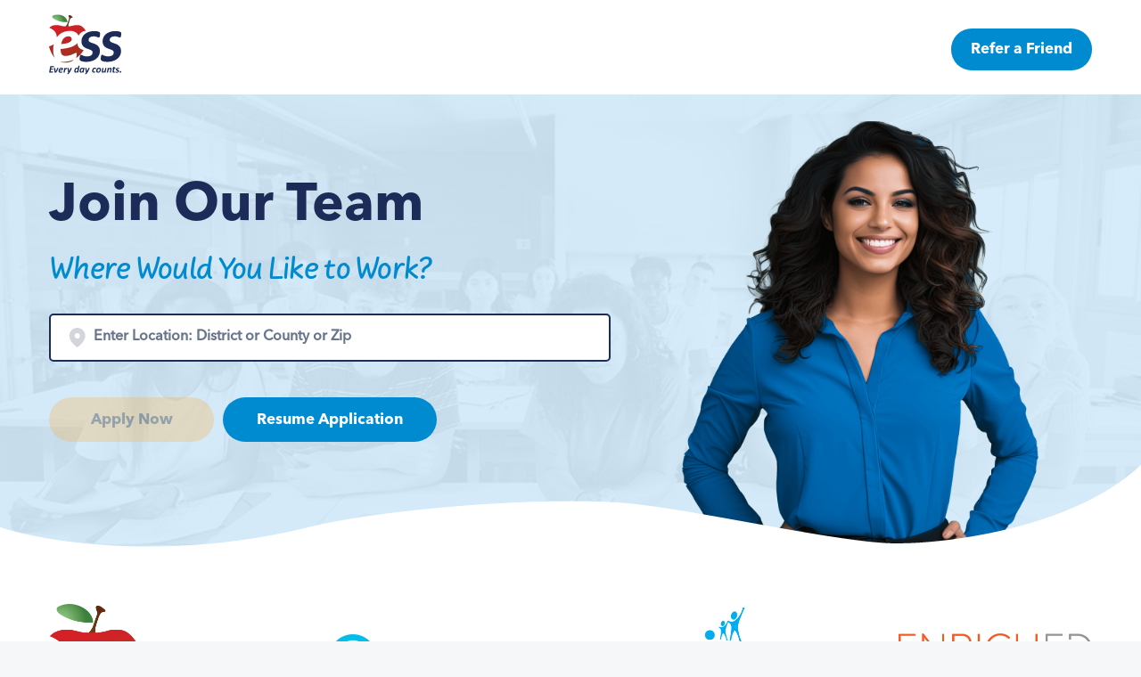

--- FILE ---
content_type: text/html; charset=utf-8
request_url: https://jobs.willsubplus.com/
body_size: 5715
content:
<!DOCTYPE html><html><head><link rel="preconnect" href="https://fonts.gstatic.com" crossorigin /><title class="jsx-928695375">Join Our Team</title><meta charSet="utf-8" class="jsx-928695375"/><meta name="viewport" content="initial-scale=1.0, width=device-width" class="jsx-928695375"/><meta name="build" content="1" class="jsx-928695375"/><meta name="build-branch" content="release-1.152.0" class="jsx-928695375"/><meta name="facebook-domain-verification" content="2pdttuibz9whh4hp8a4fpd81nybo80" class="jsx-928695375"/><link rel="shortcut icon" type="image/x-icon" href="/static/favicon.ico" class="jsx-928695375"/><link rel="stylesheet" class="jsx-928695375" data-href="https://fonts.googleapis.com/css?family=Lato:400,500,700,900" data-optimized-fonts="true"/><script id="cookieyes" type="text/javascript" src="https://cdn-cookieyes.com/client_data/76a1ff51c50d001d59c823ce/script.js" class="jsx-928695375"></script><script class="jsx-928695375">(function(w,d,s,l,i){w[l]=w[l]||[];w[l].push(
            {'gtm.start': new Date().getTime(),event:'gtm.js'}
            );var f=d.getElementsByTagName(s)[0],
            j=d.createElement(s),dl=l!='dataLayer'?'&l='+l:'';j.async=true;j.src=
            'https://www.googletagmanager.com/gtm.js?id='+i+dl;f.parentNode.insertBefore(j,f);
            })(window,document,'script','dataLayer','GTM-WLNLTN8');</script><script class="jsx-928695375">(function(i,s,o,g,r,a,m){i['GoogleAnalyticsObject']=r;i[r]=i[r]||function(){
        (i[r].q=i[r].q||[]).push(arguments)},i[r].l=1*new Date();a=s.createElement(o),
        m=s.getElementsByTagName(o)[0];a.async=1;a.src=g;m.parentNode.insertBefore(a,m)
      })(window,document,'script','https://www.google-analytics.com/analytics.js','ga');

        ga('create', 'UA-124247426-5', 'auto');
        ga('send', 'pageview');</script><script type="text/javascript" class="jsx-928695375">!function(f,b,e,v,n,t,s)
            {if(f.fbq)return;n=f.fbq=function(){n.callMethod?
            n.callMethod.apply(n,arguments):n.queue.push(arguments)};
            if(!f._fbq)f._fbq=n;n.push=n;n.loaded=!0;n.version='2.0';
            n.queue=[];t=b.createElement(e);t.async=!0;
            t.src=v;s=b.getElementsByTagName(e)[0];
            s.parentNode.insertBefore(t,s)}(window, document,'script',
            'https://connect.facebook.net/en_US/fbevents.js');
            fbq('init', '240831761217088');
            fbq('track', 'PageView');</script><noscript class="jsx-928695375"><img height="1" width="1" style="display:none" src="https://www.facebook.com/tr?id=240831761217088&amp;ev=PageView&amp;noscript=1" class="jsx-928695375"/></noscript><script language="javascript" async="" type="text/javascript" src="https://cdn.whatfix.com/prod/c93223c0-e0de-11eb-bb34-bacbbe07b880/embed/embed.nocache.js" class="jsx-928695375"></script><script type="text/javascript" id="hs-script-loader" async="" defer="" src="//js.hs-scripts.com/561002.js" class="jsx-928695375"></script><meta name="next-head-count" content="16"/><link rel="preload" href="/_next/static/css/5fe3aad055ea7f1bfb33.css" as="style"/><link rel="stylesheet" href="/_next/static/css/5fe3aad055ea7f1bfb33.css" data-n-g=""/><link rel="preload" href="/_next/static/css/6eb725197bb2eb3b24cb.css" as="style"/><link rel="stylesheet" href="/_next/static/css/6eb725197bb2eb3b24cb.css" data-n-p=""/><link rel="preload" href="/_next/static/css/33f229f4c0e2e3d45489.css" as="style"/><link rel="stylesheet" href="/_next/static/css/33f229f4c0e2e3d45489.css" data-n-p=""/><noscript data-n-css=""></noscript><script defer="" nomodule="" src="/_next/static/chunks/polyfills-a40ef1678bae11e696dba45124eadd70.js"></script><script src="/_next/static/chunks/webpack-1ad8a2eca3222dad2066.js" defer=""></script><script src="/_next/static/chunks/framework-f076accd9f0af5da4c95.js" defer=""></script><script src="/_next/static/chunks/main-989310f45151760dc01c.js" defer=""></script><script src="/_next/static/chunks/pages/_app-b60c2d4cb024da0360e3.js" defer=""></script><script src="/_next/static/chunks/367-8c5b743480aa362f31bf.js" defer=""></script><script src="/_next/static/chunks/735-ff407a5a85ac49d228ed.js" defer=""></script><script src="/_next/static/chunks/274-18ae625ed0a27763eb0e.js" defer=""></script><script src="/_next/static/chunks/143-b1a0a5269ee227eef66c.js" defer=""></script><script src="/_next/static/chunks/943-bf81a12a5a6a84d90221.js" defer=""></script><script src="/_next/static/chunks/pages/mainPage-c9bfe548a9d251233d4b.js" defer=""></script><script src="/_next/static/4DYoLR9euB2Yn3fmEWOOA/_buildManifest.js" defer=""></script><script src="/_next/static/4DYoLR9euB2Yn3fmEWOOA/_ssgManifest.js" defer=""></script><style id="__jsx-928695375">html,#__next,.app-page{min-height:100vh;}</style><style data-href="https://fonts.googleapis.com/css?family=Lato:400,500,700,900">@font-face{font-family:'Lato';font-style:normal;font-weight:400;src:url(https://fonts.gstatic.com/l/font?kit=S6uyw4BMUTPHjx4wWA&skey=2d58b92a99e1c086&v=v25) format('woff')}@font-face{font-family:'Lato';font-style:normal;font-weight:700;src:url(https://fonts.gstatic.com/l/font?kit=S6u9w4BMUTPHh6UVSwiPHw&skey=3480a19627739c0d&v=v25) format('woff')}@font-face{font-family:'Lato';font-style:normal;font-weight:900;src:url(https://fonts.gstatic.com/l/font?kit=S6u9w4BMUTPHh50XSwiPHw&skey=d01acf708cb3b73b&v=v25) format('woff')}@font-face{font-family:'Lato';font-style:normal;font-weight:400;src:url(https://fonts.gstatic.com/s/lato/v25/S6uyw4BMUTPHjxAwXiWtFCfQ7A.woff2) format('woff2');unicode-range:U+0100-02BA,U+02BD-02C5,U+02C7-02CC,U+02CE-02D7,U+02DD-02FF,U+0304,U+0308,U+0329,U+1D00-1DBF,U+1E00-1E9F,U+1EF2-1EFF,U+2020,U+20A0-20AB,U+20AD-20C0,U+2113,U+2C60-2C7F,U+A720-A7FF}@font-face{font-family:'Lato';font-style:normal;font-weight:400;src:url(https://fonts.gstatic.com/s/lato/v25/S6uyw4BMUTPHjx4wXiWtFCc.woff2) format('woff2');unicode-range:U+0000-00FF,U+0131,U+0152-0153,U+02BB-02BC,U+02C6,U+02DA,U+02DC,U+0304,U+0308,U+0329,U+2000-206F,U+20AC,U+2122,U+2191,U+2193,U+2212,U+2215,U+FEFF,U+FFFD}@font-face{font-family:'Lato';font-style:normal;font-weight:700;src:url(https://fonts.gstatic.com/s/lato/v25/S6u9w4BMUTPHh6UVSwaPGQ3q5d0N7w.woff2) format('woff2');unicode-range:U+0100-02BA,U+02BD-02C5,U+02C7-02CC,U+02CE-02D7,U+02DD-02FF,U+0304,U+0308,U+0329,U+1D00-1DBF,U+1E00-1E9F,U+1EF2-1EFF,U+2020,U+20A0-20AB,U+20AD-20C0,U+2113,U+2C60-2C7F,U+A720-A7FF}@font-face{font-family:'Lato';font-style:normal;font-weight:700;src:url(https://fonts.gstatic.com/s/lato/v25/S6u9w4BMUTPHh6UVSwiPGQ3q5d0.woff2) format('woff2');unicode-range:U+0000-00FF,U+0131,U+0152-0153,U+02BB-02BC,U+02C6,U+02DA,U+02DC,U+0304,U+0308,U+0329,U+2000-206F,U+20AC,U+2122,U+2191,U+2193,U+2212,U+2215,U+FEFF,U+FFFD}@font-face{font-family:'Lato';font-style:normal;font-weight:900;src:url(https://fonts.gstatic.com/s/lato/v25/S6u9w4BMUTPHh50XSwaPGQ3q5d0N7w.woff2) format('woff2');unicode-range:U+0100-02BA,U+02BD-02C5,U+02C7-02CC,U+02CE-02D7,U+02DD-02FF,U+0304,U+0308,U+0329,U+1D00-1DBF,U+1E00-1E9F,U+1EF2-1EFF,U+2020,U+20A0-20AB,U+20AD-20C0,U+2113,U+2C60-2C7F,U+A720-A7FF}@font-face{font-family:'Lato';font-style:normal;font-weight:900;src:url(https://fonts.gstatic.com/s/lato/v25/S6u9w4BMUTPHh50XSwiPGQ3q5d0.woff2) format('woff2');unicode-range:U+0000-00FF,U+0131,U+0152-0153,U+02BB-02BC,U+02C6,U+02DA,U+02DC,U+0304,U+0308,U+0329,U+2000-206F,U+20AC,U+2122,U+2191,U+2193,U+2212,U+2215,U+FEFF,U+FFFD}</style></head><body><div id="__next"><div class="app-page mainPage_mainPage__PJuoO"><div class="app-wrapper"><header id="app-header" class="app-header"><div class="Flex_flex__1QCer Header_headerContent__3Ap_i Flex_justify-content-space-between__MuVdX Flex_align-items-center__1RWe0"><div class="Header_headerContentMainView__1lJLB"><div class="Header_logoBlock__2WpbN"><a id="logo" class="Header_logo__1haEc" style="opacity:1" href="https://ess.com"></a></div><div class="Flex_flex__1QCer Header_desktopHeader__20LKD Flex_align-items-center__1RWe0"><div class="Flex_flex__1QCer Header_navView__xaGDf Flex_align-items-flex-start__2nSUX"><div class="Header_links__3g4zj"><div class="ButtonGroup_buttonGroup__2G35a ButtonGroup_isAlignedLeft__ueeWZ"><div class="ButtonGroup_buttonGroupItem__10ORP"><a class="ExternalLink_externalLink__HylGO ExternalLink_isButtonWithColor__3hSDG ExternalLink_isButtonBlue__reUXy" href="https://ess.com/refer/" target="_blank" rel="noopener noreferrer">Refer a Friend</a></div></div></div></div></div></div></div></header><div class="app-content"><div class="Banner_banner__6nGM7" id="joinUs"><div class="Banner_panel__2pptF"><img class="Banner_heroScaledImg__qdO5u" src="/assets/images/hero-scaled-min.png" alt=""/><div class="Banner_wrapper__1ZWWc"><div class="Banner_layoutBlock__3ClT_"><div class="Banner_leftInfoBlock__2rqGt"><div class="Banner_description__3fJMA"><h1 style="text-transform:none;line-height:1.2;font-size:60px;font-weight:normal" class="Text_text__2pqUf Banner_title__JHVem">Join Our Team</h1><h3 style="text-transform:none;line-height:1.142;font-size:35px;font-weight:normal" class="Text_text__2pqUf Banner_subTitle__1cwyb">Where Would You Like to Work?</h3></div><div><div class="MainFilters_locationsSearch__21MCx"><div class="SearchDropdownView_searchDropdownView__3nFUT SearchDropdownView_large__2e-eD"><div class="SearchInput_searchInput__1oFAk SearchInput_bordered__3J9r- SearchInput_large__RnGBE"><i class="Icon_icon__36Grw SearchInput_mapPinIcon__1XoGJ"><svg xmlns="http://www.w3.org/2000/svg" width="16" height="16" viewBox="0 0 16 16">
    <path fill-rule="evenodd" d="M15 6.545C15 11.636 8.5 16 8.5 16S2 11.636 2 6.545C2 2.93 4.91 0 8.5 0S15 2.93 15 6.545zM8.5 8.727a2.174 2.174 0 0 0 2.167-2.182c0-1.205-.97-2.181-2.167-2.181a2.174 2.174 0 0 0-2.167 2.181c0 1.205.97 2.182 2.167 2.182z"/>
</svg>
</i><input type="text" value="" placeholder="Enter Location: District or County or Zip"/></div><div class="FilterLayout_filterLayout__hyub2"></div></div></div><div class="ButtonGroup_buttonGroup__2G35a ButtonGroup_isAlignedLeft__ueeWZ MainFilters_buttonGroup__1jf_j"><div class="ButtonGroup_buttonGroupItem__10ORP"><button type="button" disabled="" tabindex="-1" class="ButtonV2_button__3UCUl ButtonV2_disabled__3tF3G ButtonV2_variantOrange__3FVsX ButtonV2_mobileWide__2ApeT"><div class="">Apply Now</div></button></div><div class="ButtonGroup_buttonGroupItem__10ORP"><button type="button" class="ButtonV2_button__3UCUl ButtonV2_variantBlue__2hJ3g ButtonV2_mobileWide__2ApeT"><div class="">Resume Application</div></button></div></div></div></div><div class="Banner_rightBlockWithImg__2ZfPF"><img src="/assets/images/woman-min.png" alt=""/></div></div></div></div></div><div><div class="Main_mainContent__2WB0q"><section class="Main_companyDescription__249Yf"><div class="Main_logos__DR_Xz"><div><a href="https://ess.com" target="_blank" rel="noopener noreferrer"><img src="/assets/images/ess-logo.png" alt="Ess Logo"/></a></div><div><a href="https://www.proxlearn.com" target="_blank" rel="noopener noreferrer"><img src="/assets/images/proximity-logo.png" alt="Proximity Logo"/></a></div><div><a href="https://www.psi-solutions.org" target="_blank" rel="noopener noreferrer"><img src="/assets/images/ess-branding-psi-academic-staffing-combined-logo.png" alt="Psi Logo"/></a></div><div><a href="https://enrichedschools.com" target="_blank" rel="noopener noreferrer"><img src="/assets/images/enriched-schools-logo.png" alt="Enriched Logo"/></a></div></div><span style="text-transform:none;line-height:1.67;font-size:17px;font-weight:normal;display:block" class="Text_text__2pqUf Main_infoText__1Oizy">Welcome to the ESS family of companies! We&#x27;re thrilled to have you join us in making a positive impact on the lives of K-12 students. ESS provides a wide range of educational and support personnel positions, both part-time and full-time, and available onsite and virtually, including substitute teachers, paraprofessionals, speech-language pathologists, therapists, and nurses. Explore thousands of job openings within a school near you and take the first step towards an exciting new career by clicking “<b>Apply Now</b>”. We can&#x27;t wait to welcome you aboard!</span></section></div></div></div></div><footer class="app-footer"><div class="Footer_footer__17mGM"><div class="Footer_footerNavigation__1TTVR"><div class="Footer_firstLevel__2l6BU"><div class="Footer_leftBlock__2IgZ2"><a id="footer-logo" class="Footer_logo__3w-bg" style="opacity:1" href="https://ess.com"></a></div><div class="Footer_rightBlock__Gyh2T"><a class="ExternalLink_externalLink__HylGO ExternalLink_isButtonWithColor__3hSDG ExternalLink_isButtonBlue__reUXy" href="https://ess.com/contact-us/" target="_blank" rel="noopener noreferrer">Contact Us</a><ul class="SocialsNav_socialsNav__2a0Re"><li class="SocialsNav_mr14__2ZUHl"><a href="https://www.facebook.com/ESSEducationStaffing" target="_blank" rel="noopener noreferrer"><i class="Icon_icon__36Grw SocialsNav_socialIcon__1lA6H"><svg xmlns="http://www.w3.org/2000/svg" viewBox="0 0 264 512" width="10" height="18">
  <path d="M215.8 85H264V3.6C255.7 2.5 227.1 0 193.8 0 124.3 0 76.7 42.4 76.7 120.3V192H0v91h76.7v229h94V283h73.6l11.7-91h-85.3v-62.7c0-26.3 7.3-44.3 45.1-44.3z"></path>
</svg>
</i></a></li><li class="SocialsNav_mr14__2ZUHl"><a href="https://www.instagram.com/ess_education/" target="_blank" rel="noopener noreferrer"><i class="Icon_icon__36Grw SocialsNav_socialIcon__1lA6H"><svg xmlns="http://www.w3.org/2000/svg" viewBox="0 0 448 512" width="16" height="18">
  <path d="M224.1 141c-63.6 0-114.9 51.3-114.9 114.9s51.3 114.9 114.9 114.9S339 319.5 339 255.9 287.7 141 224.1 141zm0 189.6c-41.1 0-74.7-33.5-74.7-74.7s33.5-74.7 74.7-74.7 74.7 33.5 74.7 74.7-33.6 74.7-74.7 74.7zm146.4-194.3c0 14.9-12 26.8-26.8 26.8-14.9 0-26.8-12-26.8-26.8s12-26.8 26.8-26.8 26.8 12 26.8 26.8zm76.1 27.2c-1.7-35.9-9.9-67.7-36.2-93.9-26.2-26.2-58-34.4-93.9-36.2-37-2.1-147.9-2.1-184.9 0-35.8 1.7-67.6 9.9-93.9 36.1s-34.4 58-36.2 93.9c-2.1 37-2.1 147.9 0 184.9 1.7 35.9 9.9 67.7 36.2 93.9s58 34.4 93.9 36.2c37 2.1 147.9 2.1 184.9 0 35.9-1.7 67.7-9.9 93.9-36.2 26.2-26.2 34.4-58 36.2-93.9 2.1-37 2.1-147.8 0-184.8zM398.8 388c-7.8 19.6-22.9 34.7-42.6 42.6-29.5 11.7-99.5 9-132.1 9s-102.7 2.6-132.1-9c-19.6-7.8-34.7-22.9-42.6-42.6-11.7-29.5-9-99.5-9-132.1s-2.6-102.7 9-132.1c7.8-19.6 22.9-34.7 42.6-42.6 29.5-11.7 99.5-9 132.1-9s102.7-2.6 132.1 9c19.6 7.8 34.7 22.9 42.6 42.6 11.7 29.5 9 99.5 9 132.1s2.7 102.7-9 132.1z"></path>
</svg>
</i></a></li><li class="SocialsNav_xLink__34Oja"><a href="https://x.com/ESSEducation" target="_blank" rel="noopener noreferrer"></a></li><li><a href="https://www.linkedin.com/company/ess-education/" target="_blank" rel="noopener noreferrer"><i class="Icon_icon__36Grw SocialsNav_socialIcon__1lA6H"><svg xmlns="http://www.w3.org/2000/svg" viewBox="0 0 448 512" width="16" height="18">
  <path d="M100.28 448H7.4V148.9h92.88zM53.79 108.1C24.09 108.1 0 83.5 0 53.8a53.79 53.79 0 0 1 107.58 0c0 29.7-24.1 54.3-53.79 54.3zM447.9 448h-92.68V302.4c0-34.7-.7-79.2-48.29-79.2-48.29 0-55.69 37.7-55.69 76.7V448h-92.78V148.9h89.08v40.8h1.3c12.4-23.5 42.69-48.3 87.88-48.3 94 0 111.28 61.9 111.28 142.3V448z"></path>
</svg>
</i></a></li></ul></div></div><div class="Footer_secondLevel__HabOf"><ul class="FooterNav_footerNav__jcJJQ"><li class="FooterNav_navLink__3j7ef"><a href="https://ess.com/terms-conditions/" style="text-transform:none;line-height:normal;font-size:14px;font-weight:normal;display:block" class="Text_text__2pqUf FooterNav_footerNavLink__9PlbY">Terms and Conditions</a></li><li class="FooterNav_navLink__3j7ef"><a href="https://ess.com/ca-privacy-policy/" style="text-transform:none;line-height:normal;font-size:14px;font-weight:normal;display:block" class="Text_text__2pqUf FooterNav_footerNavLink__9PlbY">CA Privacy Policy</a></li><li class="FooterNav_navLink__3j7ef"><a href="https://ess.com/web-accessibility/" style="text-transform:none;line-height:normal;font-size:14px;font-weight:normal;display:block" class="Text_text__2pqUf FooterNav_footerNavLink__9PlbY">Web Accessibility</a></li><li class="FooterNav_navLink__3j7ef"><a href="https://ess.com/sitemap/" style="text-transform:none;line-height:normal;font-size:14px;font-weight:normal;display:block" class="Text_text__2pqUf FooterNav_footerNavLink__9PlbY">Sitemap</a></li><li class="FooterNav_navLink__3j7ef"><a href="#" style="text-transform:none;line-height:normal;font-size:14px;font-weight:normal;display:block" class="Text_text__2pqUf FooterNav_footerNavLink__9PlbY cky-banner-element">Cookie Settings</a></li></ul><span style="text-transform:none;line-height:normal;font-size:14px;font-weight:normal;display:block" class="Text_text__2pqUf Footer_footerCopyRight__2YigI">Copyright © <!-- -->2026<!-- --> ESS. All rights reserved. <!-- --> An Equal Opportunity Employer.</span></div></div></div></footer><div id="modal-root"></div></div><noscript><iframe src="https://www.googletagmanager.com/ns.html?id=GTM-WLNLTN8" height="0" width="0" style="display:none;visibility:hidden"></iframe></noscript></div><script id="__NEXT_DATA__" type="application/json">{"props":{"pageProps":{},"serverTimeYear":2026,"initialReduxState":{"entities":{"applications":{},"jobPositions":{},"jobPostings":{},"locationDistrict":{},"locations":{},"master":{}},"lists":{"applications":{"pagination":{"meta":{"first":true,"last":false,"number":0,"numberOfElements":0,"page":0,"size":10,"sort":{},"filters":{},"totalElements":0,"totalPages":0,"fetchStatus":"initial","fetchStatusError":{}},"pages":{"0":[]}}},"jobPositions":{"pagination":{"meta":{"first":true,"last":false,"number":0,"numberOfElements":0,"page":0,"size":10,"sort":{},"filters":{},"totalElements":0,"totalPages":0,"fetchStatus":"initial","fetchStatusError":{}},"pages":{"0":[]}}},"jobPostings":{"pagination":{"meta":{"first":true,"last":false,"number":0,"numberOfElements":0,"page":0,"size":10,"sort":{},"filters":{},"totalElements":0,"totalPages":0,"fetchStatus":"initial","fetchStatusError":{}},"pages":{"0":[]}}},"locations":{"pagination":{"meta":{"first":true,"last":false,"number":0,"numberOfElements":0,"page":0,"size":10,"sort":{},"filters":{},"totalElements":0,"totalPages":0,"fetchStatus":"initial","fetchStatusError":{}},"pages":{"0":[]}}},"master":{"pagination":{"meta":{"first":true,"last":false,"number":0,"numberOfElements":0,"page":0,"size":10,"sort":{},"filters":{},"totalElements":0,"totalPages":0,"fetchStatus":"initial","fetchStatusError":{}},"pages":{"0":[]}}}}}},"page":"/mainPage","query":{},"buildId":"4DYoLR9euB2Yn3fmEWOOA","runtimeConfig":{"HOST":"willsubplus.com","BUILD":"1","BUILD_BRANCH":"release-1.152.0","GA_KEY":"UA-124247426-5","WHATFIX_URL":"https://cdn.whatfix.com/prod/c93223c0-e0de-11eb-bb34-bacbbe07b880/embed/embed.nocache.js"},"isFallback":false,"customServer":true,"appGip":true,"scriptLoader":[]}</script></body></html>

--- FILE ---
content_type: text/css; charset=UTF-8
request_url: https://jobs.willsubplus.com/_next/static/css/5fe3aad055ea7f1bfb33.css
body_size: 619
content:
@font-face{font-family:AvenirNextLTPro-Bold;src:url(/fonts/AvenirNextLTPro-Bold.otf) format("opentype")}@font-face{font-family:AvenirNextLTPro-Demi;src:url(/fonts/AvenirNextLTPro-Demi.otf) format("opentype")}@font-face{font-family:AvenirNextLTPro-Medium;src:url(/fonts/AvenirNextLTPro-Medium.otf) format("opentype")}@font-face{font-family:UberhandPro-Medium;src:url(/fonts/UberhandPro-Medium.otf) format("opentype")}html{scroll-behavior:smooth}*{box-sizing:border-box}body,button,input{font-family:AvenirNextLTPro-Medium,Helvetica,Arial,sans-serif}body{margin:0;padding:0;font-size:14px;font-weight:400;font-style:normal;font-stretch:normal;line-height:1.43;letter-spacing:normal;color:#222938;background:#f5f7f9;overflow-x:hidden}body.ui-modal-open{overflow:hidden;position:relative}a{text-decoration:none}.app-page{display:flex;flex-direction:column}.app-wrapper{flex:1 0 auto}.container{max-width:1120px;flex:1 1 auto;margin:0 auto;min-width:0}.app-header{background-color:#fff}.app-footer{flex-shrink:0}@media screen and (max-width:1160px){.container{margin-left:20px;margin-right:20px}}@media screen and (max-width:1024px){.container{max-width:970px}}.tippy-popper .tippy-tooltip{padding:16px;background-color:#69758b;font-size:12px;font-weight:400;line-height:1.33;color:#fff;border-radius:4px}.tippy-popper[x-placement^=top] .arrow-regular[x-arrow]{border-top:5px solid #69758b;border-right:5px solid transparent;border-left:5px solid transparent;bottom:-5px;margin:0 7px}.tippy-popper[x-placement^=right] .arrow-regular[x-arrow]{border-right:5px solid #69758b;border-top:5px solid transparent;border-bottom:5px solid transparent;left:-5px;margin:4px 0}.tippy-popper[x-placement^=bottom] .arrow-regular[x-arrow]{border-bottom:5px solid #69758b;border-right:5px solid transparent;border-left:5px solid transparent;top:-5px;margin:0 7px}.tippy-popper[x-placement^=left] .arrow-regular[x-arrow]{border-left:5px solid #69758b;border-top:5px solid transparent;border-bottom:5px solid transparent;right:-5px;margin:4px 0}

--- FILE ---
content_type: text/css; charset=UTF-8
request_url: https://jobs.willsubplus.com/_next/static/css/6eb725197bb2eb3b24cb.css
body_size: 3549
content:
.ExternalLink_externalLink__HylGO{display:flex;align-items:center;font-weight:500;color:#69758b;outline:0;text-decoration:none;-webkit-user-select:none;-moz-user-select:none;-ms-user-select:none;user-select:none;cursor:pointer;white-space:nowrap}.ExternalLink_externalLink__HylGO.ExternalLink_isButton__2gcks{padding:9px 21px 8px 19px;height:40px;font-size:14px;line-height:1.29;border-radius:5px;border:1px solid #e0e6ed}.ExternalLink_externalLink__HylGO.ExternalLink_isButton__2gcks.ExternalLink_active__1RT9L,.ExternalLink_externalLink__HylGO.ExternalLink_isButton__2gcks:hover{background-color:#f9fafb}.ExternalLink_externalLink__HylGO.ExternalLink_isButton__2gcks.ExternalLink_active__1RT9L .ExternalLink_externalLinkIcon__KBU5n,.ExternalLink_externalLink__HylGO.ExternalLink_isButton__2gcks:hover .ExternalLink_externalLinkIcon__KBU5n{opacity:1}.ExternalLink_externalLink__HylGO.ExternalLink_isButton__2gcks:focus{background-color:#e8ecf3}.ExternalLink_externalLink__HylGO.ExternalLink_isButton__2gcks:focus .ExternalLink_externalLinkIcon__KBU5n{opacity:1}.ExternalLink_externalLink__HylGO.ExternalLink_isButtonBlue__reUXy{background-color:#008ad0}.ExternalLink_externalLink__HylGO.ExternalLink_isButtonDarkBlue__2Z5ug{background-color:#1c2b57}.ExternalLink_externalLink__HylGO.ExternalLink_isButtonOrange__BKcHX{background-color:#fbb047}.ExternalLink_externalLink__HylGO.ExternalLink_isButtonWithColor__3hSDG{border:none;border-radius:50px;box-shadow:none;color:#fff;cursor:pointer;font-size:17px;line-height:1.2;padding:14px 22px 13px;width:auto;display:inline-block;text-align:center;text-decoration:none;font-weight:700;transition:all .3s ease-in-out;font-family:AvenirNextLTPro-Bold,Helvetica,Arial,sans-serif}.ExternalLink_externalLink__HylGO.ExternalLink_isButtonWithColor__3hSDG.ExternalLink_active__1RT9L,.ExternalLink_externalLink__HylGO.ExternalLink_isButtonWithColor__3hSDG:hover{box-shadow:0 15px 15px 0 rgba(28,43,87,.2);text-decoration:none}.ExternalLink_externalLinkIcon__KBU5n{width:18px;height:18px;margin-top:-1px;margin-right:11px;opacity:.5;color:#69758b}.DropdownMenu_link__3WMWc{cursor:default}.DropdownMenu_link__3WMWc span{position:relative;top:-5px;content:"";display:inline-block;width:8px;height:8px;border-right:2px solid #008ad0;border-top:2px solid #008ad0;transform:rotate(135deg);margin-right:0;margin-left:10px}.DropdownMenu_subMenu__3JF0I{width:650px;padding-top:53px;padding-left:0;padding-bottom:0;position:absolute;left:-80%;visibility:hidden;transition:opacity .4s ease;opacity:0;z-index:100}.DropdownMenu_subMenu__3JF0I:before{content:"";position:absolute;top:65px;left:0;right:0;bottom:0;background-color:#fff;box-shadow:0 30px 30px rgba(16,34,87,.2);display:block;border-radius:20px}.DropdownMenu_subMenu__3JF0I ul{padding:0;list-style:none}.DropdownMenu_subMenu__3JF0I>ul{display:flex;padding:22px 25px 30px}.DropdownMenu_subMenu__3JF0I>ul .DropdownMenu_nestedListItem__2ZGi7{display:flex;flex-direction:column;padding:0 10px;flex:1 1}.DropdownMenu_subMenu__3JF0I>ul .DropdownMenu_nestedListItem__2ZGi7 .DropdownMenu_subTitle__3nMqH{font-weight:600;font-family:AvenirNextLTPro-Bold,Helvetica,Arial,sans-serif}.DropdownMenu_subMenu__3JF0I>ul .DropdownMenu_nestedListItem__2ZGi7:last-child{margin-right:0}.DropdownMenu_subMenu__3JF0I>ul .DropdownMenu_nestedListItem__2ZGi7 ul li{width:100%!important}.DropdownMenu_subMenu__3JF0I>ul .DropdownMenu_nestedListItem__2ZGi7 ul li:hover{transition:background-color .4s ease}.DropdownMenu_subMenu__3JF0I>ul .DropdownMenu_nestedListItem__2ZGi7 ul li:hover *{color:#008ad0}.DropdownMenu_subMenu__3JF0I>ul li{position:relative}.DropdownMenu_subMenu__3JF0I a{color:#1c2b57;transition:color .4s ease;white-space:nowrap;width:100%!important}.DropdownMenu_lightGreenBtn__3a1AH{background-color:#c3d869!important;color:#000!important}.DropdownMenu_lightGreenBtn__3a1AH:hover{color:#000!important}.DropdownMenu_orangeBtn__1Bssu{background-color:#fbb047!important;color:#000!important}.DropdownMenu_orangeBtn__1Bssu:hover{color:#000!important}.DropdownMenu_linkButton__2xgwt:hover{color:#fff!important}.DropdownMenu_wrapper__1mH-V{position:relative}.DropdownMenu_wrapper__1mH-V:hover .DropdownMenu_subMenu__3JF0I{display:block;visibility:visible;opacity:1}.MainNav_mainNav__3xH_1{margin:0;padding:0;list-style:none;height:100%}.MainNav_mainNavItem__2C-Bz{height:100%;margin-right:24px;border-bottom:5px solid transparent;padding-bottom:38px;padding-top:14px}.MainNav_mainNavItem__2C-Bz.MainNav_subLinks__Y6Q5t:hover{border-bottom:5px solid #008ad0;transition:background .2s linear,color .2s linear,border .2s linear}.MainNav_mainNavItem__2C-Bz.MainNav_subLinks__Y6Q5t:hover span{color:#008ad0}.MainNav_mainNavItem__2C-Bz:last-child{margin-right:0}.MainNav_mainNavLink__1Ulj3{color:#1c2b57;line-height:normal!important;font-weight:600!important}@media screen and (max-width:1200px){.MainNav_mainNavItem__2C-Bz{margin-right:10px}}.Header_bodyPanelOpen__2VsQQ{overflow:hidden;position:relative}.Header_headerContent__3Ap_i{max-width:1170px;margin:0 auto}.Header_headerContent__3Ap_i .Header_headerContentMainView__1lJLB{display:flex;width:100%;height:100%;align-items:center;padding:10px 0;min-height:106px}.Header_desktopHeader__20LKD{height:100%;width:100%;align-items:center}.Header_desktopHeader__20LKD .Header_navView__xaGDf{height:100%;width:100%;justify-content:flex-end}.Header_desktopHeader__20LKD .Header_navView__xaGDf nav{height:100%;width:100%;display:flex;justify-content:center}.Header_logo__1haEc{background-image:url(/assets/images/logo.svg);background-repeat:no-repeat;background-position:0 0;background-size:contain;display:block;width:81px;height:75px}.Header_logoPSI__1usZw{background-image:url(/assets/images/PSI-logo.png);width:137px}.Header_logoASI__3u_TJ,.Header_logoPSI__1usZw{background-repeat:no-repeat;background-position:0;background-size:contain;display:block;height:75px}.Header_logoASI__3u_TJ{background-image:url(/assets/images/ASI-logo.png);width:81px}.Header_resumeIcon__3La89{margin-right:8px;line-height:1}.Header_menuIcon__1j2Nu{margin-top:5px;cursor:pointer}.Header_links__3g4zj{margin-left:7px;margin-top:5px}@media screen and (max-width:1210px){.Header_headerContent__3Ap_i{margin-left:20px;margin-right:20px}}@media screen and (max-width:1024px){.Header_resume__379vE{font-size:16px;margin-right:25px}.Header_headerContent__3Ap_i .Header_headerContentMainView__1lJLB{padding:4px 0;min-height:82px}}@media screen and (max-width:1023px){.Header_headerContent__3Ap_i{flex-direction:column}.Header_headerContentMainView__1lJLB{display:flex;justify-content:space-between;align-items:center}.Header_headerContentMainView__1lJLB .Header_logoBlock__2WpbN{height:100%;display:flex;align-items:center}.Header_headerContentMainView__1lJLB>div:last-child{height:100%;display:flex}.Header_headerContentMainView__1lJLB>div:last-child .Header_menuIcon__1j2Nu{margin-top:0}.Header_headerContentMainView__1lJLB>div:last-child .Header_menuIcon__1j2Nu svg{height:30px;width:30px}.Header_logo__1haEc,.Header_logoASI__3u_TJ,.Header_logoPSI__1usZw{width:81px;height:75px;margin:0}.Header_desktopHeader__20LKD{display:none}}.SocialsNav_socialsNav__2a0Re{display:flex;list-style:none;margin:0 0 0 -4px;padding:0}.SocialsNav_socialsNav__2a0Re svg{width:30px;height:30px}.SocialsNav_socialsNav__2a0Re .SocialsNav_xLink__34Oja a{margin-right:14px}.SocialsNav_socialsNav__2a0Re .SocialsNav_xLink__34Oja a:before{content:"";background:url(/assets/icons/x.svg) no-repeat 50%;background-size:contain;width:25px;height:25px;display:inline-block;top:2px;position:relative}.SocialsNav_socialsNav__2a0Re .SocialsNav_xLink__34Oja a:hover:before{background:url(/assets/icons/x-hover.svg) no-repeat 50%;background-size:contain}.SocialsNav_socialIcon__1lA6H{color:#1c2b57;transition:color .3s ease;display:block}.SocialsNav_socialIcon__1lA6H:hover{color:rgba(28,43,87,.8);color:#008ad0}.SocialsNav_mr14__2ZUHl{margin-right:14px}@media screen and (max-width:768px){.SocialsNav_socialsNav__2a0Re{flex-basis:100%;justify-content:space-around}}.FooterNav_footerNav__jcJJQ{display:flex;margin:0;padding:0;list-style:none}.FooterNav_footerNavLink__9PlbY{color:#1c2b57;transition:color .3s ease}.FooterNav_footerNavLink__9PlbY:hover{color:rgba(28,43,87,.8)}.FooterNav_navLink__3j7ef{position:relative}.FooterNav_navLink__3j7ef:hover{text-decoration:underline}.FooterNav_navLink__3j7ef:not(:last-child):after{content:" | ";position:absolute;right:-10px;top:-2px}.FooterNav_navLink__3j7ef:not(:first-child){margin-left:20px}@media screen and (max-width:768px){.FooterNav_footerNav__jcJJQ{flex-basis:100%;margin-top:30px;justify-content:space-evenly}}@media screen and (max-width:576px){.FooterNav_footerNav__jcJJQ{flex-wrap:wrap}.FooterNav_navLink__3j7ef{flex-basis:100%;margin-bottom:15px}.FooterNav_navLink__3j7ef *{text-align:center}.FooterNav_navLink__3j7ef:after{display:none}.FooterNav_navLink__3j7ef:not(:first-child){margin-left:0}}.Footer_footer__17mGM{max-width:1170px;margin:0 auto;padding:55px 0 20px}.Footer_footerNavigation__1TTVR{margin-bottom:20px}.Footer_footerNavigation__1TTVR .Footer_firstLevel__2l6BU{display:flex;justify-content:space-between;flex-wrap:wrap;align-items:center}.Footer_footerNavigation__1TTVR .Footer_firstLevel__2l6BU .Footer_leftBlock__2IgZ2 .Footer_logo__3w-bg{background-image:url(/assets/images/logo.svg);background-repeat:no-repeat;background-position:0;background-size:contain;display:block;width:119px;height:75px}.Footer_footerNavigation__1TTVR .Footer_firstLevel__2l6BU .Footer_leftBlock__2IgZ2 .Footer_logoPSI__Uaysi{background-image:url(/assets/images/PSI-logo.png);background-repeat:no-repeat;background-position:0;background-size:contain;display:block;width:119px;height:75px}.Footer_footerNavigation__1TTVR .Footer_firstLevel__2l6BU .Footer_leftBlock__2IgZ2 .Footer_logoASI__j2XRt{background-image:url(/assets/images/ASI-logo.png);background-repeat:no-repeat;background-position:0;background-size:contain;display:block;width:119px;height:75px}.Footer_footerNavigation__1TTVR .Footer_firstLevel__2l6BU .Footer_rightBlock__Gyh2T{display:flex;flex-direction:column;align-items:center;min-width:258px}.Footer_footerNavigation__1TTVR .Footer_firstLevel__2l6BU .Footer_rightBlock__Gyh2T>a{margin-bottom:30px;min-width:185px}.Footer_footerNavigation__1TTVR .Footer_secondLevel__HabOf{margin-top:20px;display:flex;flex-direction:column;place-content:space-between;flex-wrap:wrap;grid-gap:30px;gap:30px}.Footer_footerCopyRight__2YigI{text-align:right;color:#1c2b57}@media screen and (max-width:1210px){.Footer_footer__17mGM{margin-left:20px;margin-right:20px}}@media screen and (max-width:1023px){.Footer_footer__17mGM{padding:20px 0}.Footer_footerNavigation__1TTVR{display:flex;flex-direction:column}.Footer_footerNavigation__1TTVR .Footer_firstLevel__2l6BU{flex-direction:column}.Footer_footerNavigation__1TTVR .Footer_firstLevel__2l6BU .Footer_rightBlock__Gyh2T{margin-top:30px;align-items:center;justify-content:center;display:flex;flex-direction:column}.Footer_footerNavigation__1TTVR .Footer_secondLevel__HabOf{flex-direction:column;width:100%;justify-content:center;align-items:center;flex-wrap:nowrap}}@media screen and (max-width:767px){.Footer_footer__17mGM{padding:0;margin:0 10px}.Footer_footerNavigation__1TTVR{margin-bottom:40px;text-align:center}.Footer_footerNavigation__1TTVR .Footer_rightBlock__Gyh2T a{width:100%}.Footer_footerCopyRight__2YigI{text-align:center}}.SearchInput_searchInput__1oFAk{position:relative;width:100%;line-height:normal}.SearchInput_searchInput__1oFAk input{width:100%;border:none;font-weight:700;background:none;line-height:normal}.SearchInput_searchInput__1oFAk input:focus{outline:none}.SearchInput_searchInput__1oFAk .SearchInput_mapPinIcon__1XoGJ{height:26px;position:absolute}.SearchInput_searchInput__1oFAk .SearchInput_mapPinIcon__1XoGJ svg{width:22px;height:26px}.SearchInput_searchInput__1oFAk .SearchInput_closeIcon__1wmJs{position:absolute;cursor:pointer}.SearchInput_searchInput__1oFAk.SearchInput_regular__2Rvmc{height:40px;padding:6px 0 10px;font-size:18px}.SearchInput_searchInput__1oFAk.SearchInput_regular__2Rvmc input{padding:0 28px;font-size:18px}.SearchInput_searchInput__1oFAk.SearchInput_large__RnGBE{padding:15px 0 16px;font-size:16px}.SearchInput_searchInput__1oFAk.SearchInput_large__RnGBE input{padding:0 40px 0 48px;font-size:16px}.SearchInput_searchInput__1oFAk.SearchInput_default__2giwU{border-bottom:2px solid hsla(0,0%,100%,.4)}.SearchInput_searchInput__1oFAk.SearchInput_default__2giwU input{color:#fff}.SearchInput_searchInput__1oFAk.SearchInput_default__2giwU input::-webkit-input-placeholder{color:hsla(0,0%,100%,.4)}.SearchInput_searchInput__1oFAk.SearchInput_default__2giwU input::-moz-placeholder{color:hsla(0,0%,100%,.4)}.SearchInput_searchInput__1oFAk.SearchInput_default__2giwU input:-ms-input-placeholder{color:hsla(0,0%,100%,.4)}.SearchInput_searchInput__1oFAk.SearchInput_default__2giwU input::placeholder{color:hsla(0,0%,100%,.4)}.SearchInput_searchInput__1oFAk.SearchInput_default__2giwU:focus-within,.SearchInput_searchInput__1oFAk.SearchInput_default__2giwU:focus-within:hover{border-color:hsla(0,0%,100%,.7)}.SearchInput_searchInput__1oFAk.SearchInput_default__2giwU:focus-within .SearchInput_mapPinIcon__1XoGJ,.SearchInput_searchInput__1oFAk.SearchInput_default__2giwU:focus-within:hover .SearchInput_mapPinIcon__1XoGJ{color:hsla(0,0%,100%,.5)}.SearchInput_searchInput__1oFAk.SearchInput_default__2giwU:hover{border-color:hsla(0,0%,100%,.7)}.SearchInput_searchInput__1oFAk.SearchInput_default__2giwU:hover .SearchInput_closeIcon__1wmJs,.SearchInput_searchInput__1oFAk.SearchInput_default__2giwU:hover .SearchInput_mapPinIcon__1XoGJ{color:hsla(0,0%,100%,.5)}.SearchInput_searchInput__1oFAk.SearchInput_default__2giwU .SearchInput_mapPinIcon__1XoGJ{left:0;bottom:6px;color:hsla(0,0%,100%,.3)}.SearchInput_searchInput__1oFAk.SearchInput_default__2giwU .SearchInput_closeIcon__1wmJs{bottom:15px;right:0;color:hsla(0,0%,100%,.4)}.SearchInput_searchInput__1oFAk.SearchInput_default__2giwU .SearchInput_closeIcon__1wmJs:hover{color:#fff}.SearchInput_searchInput__1oFAk.SearchInput_bordered__3J9r-{background-color:#fff;align-items:center;border-radius:5px;display:flex;border:2px solid #1c2b57}.SearchInput_searchInput__1oFAk.SearchInput_bordered__3J9r-:focus-within .SearchInput_mapPinIcon__1XoGJ,.SearchInput_searchInput__1oFAk.SearchInput_bordered__3J9r-:focus-within:hover .SearchInput_mapPinIcon__1XoGJ{color:#3570a6}.SearchInput_searchInput__1oFAk.SearchInput_bordered__3J9r-:focus-within:hover input::-webkit-input-placeholder,.SearchInput_searchInput__1oFAk.SearchInput_bordered__3J9r-:focus-within input::-webkit-input-placeholder{color:#1c2b57}.SearchInput_searchInput__1oFAk.SearchInput_bordered__3J9r-:focus-within:hover input::-moz-placeholder,.SearchInput_searchInput__1oFAk.SearchInput_bordered__3J9r-:focus-within input::-moz-placeholder{color:#1c2b57}.SearchInput_searchInput__1oFAk.SearchInput_bordered__3J9r-:focus-within:hover input:-ms-input-placeholder,.SearchInput_searchInput__1oFAk.SearchInput_bordered__3J9r-:focus-within input:-ms-input-placeholder{color:#1c2b57}.SearchInput_searchInput__1oFAk.SearchInput_bordered__3J9r-:focus-within:hover input::placeholder,.SearchInput_searchInput__1oFAk.SearchInput_bordered__3J9r-:focus-within input::placeholder{color:#1c2b57}.SearchInput_searchInput__1oFAk.SearchInput_bordered__3J9r-:hover .SearchInput_closeIcon__1wmJs,.SearchInput_searchInput__1oFAk.SearchInput_bordered__3J9r-:hover .SearchInput_mapPinIcon__1XoGJ{color:rgba(105,117,139,.5)}.SearchInput_searchInput__1oFAk.SearchInput_bordered__3J9r- input{color:#1c2b57}.SearchInput_searchInput__1oFAk.SearchInput_bordered__3J9r- input::-webkit-input-placeholder{color:#69758b}.SearchInput_searchInput__1oFAk.SearchInput_bordered__3J9r- input::-moz-placeholder{color:#69758b}.SearchInput_searchInput__1oFAk.SearchInput_bordered__3J9r- input:-ms-input-placeholder{color:#69758b}.SearchInput_searchInput__1oFAk.SearchInput_bordered__3J9r- input::placeholder{color:#69758b}.SearchInput_searchInput__1oFAk.SearchInput_bordered__3J9r- .SearchInput_mapPinIcon__1XoGJ{color:rgba(105,117,139,.3);top:12px;left:18px}.SearchInput_searchInput__1oFAk.SearchInput_bordered__3J9r- .SearchInput_closeIcon__1wmJs{color:rgba(105,117,139,.3);bottom:20px;right:20px;display:flex;align-items:center}.SearchInput_searchInput__1oFAk.SearchInput_bordered__3J9r- .SearchInput_closeIcon__1wmJs:hover{color:#69758b}.FilterLayout_filterLayout__hyub2{z-index:100;position:absolute;left:0;display:flex;flex-direction:column;margin-top:5px;min-width:160px;width:100%;transform:translateZ(0);border-radius:5px;background-color:#fff;color:#222938}.FilterLayout_filterLayout__hyub2.FilterLayout_isInverted__1-YUL{background-color:#3570a6;color:#fff}.FilterBody_filterBody__P-rhD{display:flex;flex-grow:1;align-items:center;max-height:405px;overflow-y:auto}.FilterListRow_filterListRow__3Iz9H{flex:1 1;width:100%;display:flex;font-weight:400;cursor:pointer;border-bottom:1px solid rgba(151,151,151,.2);color:#222938}.FilterListRow_filterListRow__3Iz9H .FilterListRow_name__2b2Uy{display:flex;flex-grow:1;align-items:center;justify-content:flex-start;line-height:1.3;font-weight:200}.FilterListRow_filterListRow__3Iz9H .FilterListRow_selectedIcon__1U-bU{color:#00bd7b}.FilterListRow_filterListRow__3Iz9H mark{color:#222938;font-weight:700;background:none}.FilterListRow_filterListRow__3Iz9H:hover{background-color:rgba(34,41,56,.05)}.FilterListRow_filterListRow__3Iz9H .text-highlighted{padding:0;font-weight:700}.FilterListRow_filterListRow__3Iz9H.FilterListRow_regular__2qWSQ{height:40px;padding:0 16px}.FilterListRow_filterListRow__3Iz9H.FilterListRow_regular__2qWSQ:first-child{height:48px;padding-top:8px}.FilterListRow_filterListRow__3Iz9H.FilterListRow_regular__2qWSQ:last-child{height:48px;padding-bottom:8px}.FilterListRow_filterListRow__3Iz9H.FilterListRow_large__VtJHt{height:50px;padding:0 20px 0 24px}.FilterListRow_filterListRow__3Iz9H.FilterListRow_large__VtJHt:first-child{height:58px;padding-top:8px}.FilterListRow_filterListRow__3Iz9H.FilterListRow_large__VtJHt:last-child{height:58px;padding-bottom:8px}.FilterListRow_filterListRow__3Iz9H.FilterListRow_isInverted__2GiV2{color:#fff;border-bottom-color:hsla(0,0%,100%,.2)}.FilterListRow_filterListRow__3Iz9H.FilterListRow_isInverted__2GiV2 mark{color:#fff}.FilterListRow_filterListRow__3Iz9H.FilterListRow_isInverted__2GiV2:hover{background-color:hsla(0,0%,100%,.1)}@media screen and (max-width:768px){.FilterListRow_filterListRow__3Iz9H.FilterListRow_regular__2qWSQ{height:50px;padding:0 21px}.FilterListRow_filterListRow__3Iz9H.FilterListRow_regular__2qWSQ:first-child,.FilterListRow_filterListRow__3Iz9H.FilterListRow_regular__2qWSQ:last-child{height:58px}}@font-face{font-family:AvenirNextLTPro-Bold;src:url(/fonts/AvenirNextLTPro-Bold.otf) format("opentype")}@font-face{font-family:AvenirNextLTPro-Demi;src:url(/fonts/AvenirNextLTPro-Demi.otf) format("opentype")}@font-face{font-family:AvenirNextLTPro-Medium;src:url(/fonts/AvenirNextLTPro-Medium.otf) format("opentype")}@font-face{font-family:UberhandPro-Medium;src:url(/fonts/UberhandPro-Medium.otf) format("opentype")}.SearchDropdownView_searchDropdownView__3nFUT{position:relative}@media screen and (max-width:1023px){.SearchDropdownView_searchDropdownView__3nFUT{width:100%}}.SearchDropdownView_searchDropdownView__3nFUT .SearchDropdownView_listItems__b7ba3{width:100%;max-height:405px}.SearchDropdownView_searchDropdownView__3nFUT.SearchDropdownView_large__2e-eD .SearchDropdownView_loading__1X0zu,.SearchDropdownView_searchDropdownView__3nFUT.SearchDropdownView_large__2e-eD .SearchDropdownView_searchDropdownEmptyResultMessage__2DByc,.SearchDropdownView_searchDropdownView__3nFUT.SearchDropdownView_regular__1Rneq .SearchDropdownView_loading__1X0zu,.SearchDropdownView_searchDropdownView__3nFUT.SearchDropdownView_regular__1Rneq .SearchDropdownView_searchDropdownEmptyResultMessage__2DByc{padding:16px 16px 20px}

--- FILE ---
content_type: text/css; charset=UTF-8
request_url: https://jobs.willsubplus.com/_next/static/css/33f229f4c0e2e3d45489.css
body_size: 4062
content:
.ButtonGroup_buttonGroup__2G35a{display:flex;align-items:center;flex:1 1}.ButtonGroup_buttonGroup__2G35a.ButtonGroup_isAlignedLeft__ueeWZ{justify-content:flex-start}.ButtonGroup_buttonGroup__2G35a.ButtonGroup_isAlignedCenter__24nsS{justify-content:space-between}.ButtonGroup_buttonGroup__2G35a.ButtonGroup_isAlignedRight__3QCTP{justify-content:flex-end}.ButtonGroup_buttonGroupItem__10ORP:not(:first-of-type){margin-left:16px}.Icon_icon__36Grw{display:inline-flex;align-self:center;flex:0 0 auto}.Icon_icon__36Grw svg{margin:0 auto;display:block;fill:currentColor}.Flex_flex__1QCer{display:flex;min-width:0}.Flex_flex--inline__2yLre{display:inline-flex}.Flex_flex--justify__29Tod{width:100%}.Flex_flex-row__2RMH1{flex-direction:row!important}.Flex_flex-column__3Mv4J{flex-direction:column!important}.Flex_flex-row-reverse__Twklr{flex-direction:row-reverse!important}.Flex_flex-column-reverse__3S_nQ{flex-direction:column-reverse!important}.Flex_flex-wrap__3CWmN{flex-wrap:wrap!important}.Flex_flex-nowrap__3jods{flex-wrap:nowrap!important}.Flex_flex-wrap-reverse__2OYGe{flex-wrap:wrap-reverse!important}.Flex_justify-content-flex-start__1kSVT{justify-content:flex-start!important}.Flex_justify-content-flex-end__37FR-{justify-content:flex-end!important}.Flex_justify-content-center__2YjLd{justify-content:center!important}.Flex_justify-content-space-between__MuVdX{justify-content:space-between!important}.Flex_justify-content-space-around__2DKeL{justify-content:space-around!important}.Flex_align-items-flex-start__2nSUX{align-items:flex-start!important}.Flex_align-items-flex-end__1AlEb{align-items:flex-end!important}.Flex_align-items-center__1RWe0{align-items:center!important}.Flex_align-items-baseline__1phyf{align-items:baseline!important}.Flex_align-items-stretch__mw9wD{align-items:stretch!important}.Flex_align-content-flex-start__1qde2{align-content:flex-start!important}.Flex_align-content-flex-end__17dUc{align-content:flex-end!important}.Flex_align-content-center__36aLv{align-content:center!important}.Flex_align-content-space-between__3OQEK{align-content:space-between!important}.Flex_align-content-space-around__B4F5o{align-content:space-around!important}.Flex_align-content-stretch__3Q-Ka{align-content:stretch!important}.Text_text__2pqUf{font-weight:400;font-style:normal;font-stretch:normal;line-height:normal;letter-spacing:normal;text-align:left;color:#222938}.Text_text__2pqUf.Text_blue__kXNCp{color:#092b7d}.Text_text__2pqUf.Text_white__36cvA{color:#fff}.Text_text__2pqUf.Text_greyBlue__HEkRI{color:#69758b}.Text_text__2pqUf.Text_truncate__MmeL9{display:block;white-space:nowrap;overflow:hidden;text-overflow:ellipsis;max-width:100%}.ButtonV2_button__3UCUl{border:none;border-radius:50px;box-shadow:none;color:#fff;background-color:#008ad0;cursor:pointer;font-size:17px;line-height:1.2;padding:16px 38px 14px;width:auto;display:inline-block;text-align:center;text-decoration:none;font-weight:700;transition:all .3s ease-in-out;position:relative;font-family:AvenirNextLTPro-Bold,Helvetica,Arial,sans-serif}.ButtonV2_button__3UCUl.ButtonV2_active__11brb,.ButtonV2_button__3UCUl:hover{box-shadow:0 15px 15px 0 rgba(28,43,87,.2);text-decoration:none}.ButtonV2_button__3UCUl.ButtonV2_disabled__3tF3G{opacity:.3;cursor:not-allowed;pointer-events:none}.ButtonV2_button__3UCUl.ButtonV2_pending__3Scgd{pointer-events:none}@media screen and (max-width:768px){.ButtonV2_button__3UCUl.ButtonV2_mobileWide__2ApeT{width:100%}}.ButtonV2_variantBlue__2hJ3g{background-color:#008ad0}.ButtonV2_variantDarkBlue__eC796{background-color:#1c2b57}.ButtonV2_variantOrange__3FVsX{background-color:#fbb047;color:#000}.ButtonV2_outline__3WYkg:not(.ButtonV2_isInverted__2bEhH){color:#1c2b57;background-color:#fff;border:1px solid #1c2b57}.ButtonV2_outline__3WYkg:not(.ButtonV2_isInverted__2bEhH):hover{background-color:hsla(0,0%,100%,.8)}.ButtonV2_outline__3WYkg:not(.ButtonV2_isInverted__2bEhH):focus{border-color:#4683bd}.ButtonV2_outline__3WYkg:not(.ButtonV2_isInverted__2bEhH):active{background-color:transparent;border-color:#4683bd;color:#4683bd}.ButtonV2_outline__3WYkg:not(.ButtonV2_isInverted__2bEhH).ButtonV2_disabled__3tF3G{color:rgba(28,43,87,.3);border-color:rgba(28,43,87,.3)}.ButtonV2_outline__3WYkg.ButtonV2_isInverted__2bEhH{color:#fff;border-color:#fff}.ButtonV2_outline__3WYkg.ButtonV2_isInverted__2bEhH:hover{background-color:rgba(53,112,166,.2)}.ButtonV2_outline__3WYkg.ButtonV2_isInverted__2bEhH:focus{background-color:hsla(0,0%,100%,0);border-color:#4785be}.ButtonV2_outline__3WYkg.ButtonV2_isInverted__2bEhH:active{opacity:1;background-color:hsla(0,0%,100%,0);border-color:#fff}.ButtonV2_outline__3WYkg.ButtonV2_isInverted__2bEhH.ButtonV2_disabled__3tF3G{background-color:inherit;opacity:.3}.ButtonV2_hiddenContent__N8iOA{visibility:hidden}.ButtonV2_spinnerWrapper__MDiyQ{position:absolute;top:0;left:0;right:0;bottom:0;display:flex;justify-content:center;align-items:center}.ButtonV2_spinner__11eZB{position:relative;width:19px;height:19px;-webkit-animation:ButtonV2_rotation__13E4x 1.5s linear infinite;animation:ButtonV2_rotation__13E4x 1.5s linear infinite;transform:translateZ(0)}@-webkit-keyframes ButtonV2_rotation__13E4x{0%{transform:rotate(0deg)}to{transform:rotate(1turn)}}@keyframes ButtonV2_rotation__13E4x{0%{transform:rotate(0deg)}to{transform:rotate(1turn)}}.Spinner_spinner__3b8Pi{width:30px;height:30px;color:#3c7bff;-webkit-animation:Spinner_spin__7E7LH 1s linear infinite;animation:Spinner_spin__7E7LH 1s linear infinite}@-webkit-keyframes Spinner_spin__7E7LH{to{transform:rotate(1turn)}}@keyframes Spinner_spin__7E7LH{to{transform:rotate(1turn)}}.Modal_overlay__3fNmB{z-index:999;position:fixed;left:0;top:0;bottom:0;right:0;opacity:.3;background-color:#222938;cursor:default}.Modal_modal__3IR9-{display:flex;flex-direction:column;position:fixed;z-index:1000;top:50%;left:50%;transform:translate(-50%,-50%);width:calc(100% - 2*20px);box-shadow:0 10px 20px 0 rgba(35,54,108,.1);min-width:250px;min-height:100px;max-height:calc(100% - 100px);border-radius:5px;box-sizing:border-box}.Modal_modal__3IR9-.Modal_isLoading__28lzv .Modal_modalBody__37Pr_{display:flex;align-items:center;justify-content:center;padding:40px}.Modal_modal__3IR9->:first-child{border-top-left-radius:5px;border-top-right-radius:5px}.Modal_modal__3IR9->:last-child{border-bottom-left-radius:5px;border-bottom-right-radius:5px}.Modal_modalHeader__3sAg5{position:relative;display:flex;flex-direction:row;flex-shrink:0;align-items:center;justify-content:center;padding:22px 40px;background-color:#f9fafb;border-bottom:1px solid #e5eaf2}.Modal_modalHeader__3sAg5.Modal_hasSubtitle__by6mJ{padding:16px 40px}.Modal_modalHeader__3sAg5.Modal_hasSubtitle__by6mJ .Modal_headerContent__3TyxA{margin-right:16px}.Modal_modalHeader__3sAg5.Modal_hasSubtitle__by6mJ .Modal_closeCrossIcon__3ZINc{position:absolute;top:23px;right:23px;margin:0}.Modal_modalHeader__3sAg5 .Modal_backButton__2gMS9{align-items:center;margin-left:-18px;margin-right:16px;width:40px;height:40px;border-radius:5px;background-color:#e0e6ed;opacity:.5;cursor:pointer;-webkit-user-select:none;-moz-user-select:none;-ms-user-select:none;user-select:none}.Modal_modalHeader__3sAg5 .Modal_backButton__2gMS9 svg{opacity:.5;color:#69758b}.Modal_modalHeader__3sAg5 .Modal_backButton__2gMS9:hover{opacity:1}.Modal_modalHeader__3sAg5 .Modal_headerContent__3TyxA{flex-grow:1}.Modal_modalHeader__3sAg5 .Modal_closeCrossIcon__3ZINc{margin-right:-12px;opacity:.5;cursor:pointer;-webkit-user-select:none;-moz-user-select:none;-ms-user-select:none;user-select:none}.Modal_modalHeader__3sAg5 .Modal_closeCrossIcon__3ZINc svg{opacity:.5;width:16px;height:16px}.Modal_modalHeader__3sAg5 .Modal_closeCrossIcon__3ZINc:hover{opacity:1}.Modal_modalBody__37Pr_{flex-grow:1;background-color:#fff;padding:24px 40px 40px;overflow-y:auto;min-height:100px}.Modal_modalFooter__2DHRL{display:flex;flex-direction:row;flex-shrink:0;align-items:center;padding:16px 40px;background-color:#f9fafb;border-top:1px solid #e5eaf2}@media screen and (max-width:768px){.Modal_modalHeader__3sAg5{padding:22px 20px}.Modal_modalHeader__3sAg5 .Modal_closeCrossIcon__3ZINc{margin-right:0}.Modal_modalBody__37Pr_{padding:24px 20px 40px}.Modal_modalFooter__2DHRL{padding:16px 20px;overflow-x:auto}}.InfoMessage_infoMessage__ZIKH7{display:flex}.InfoMessage_icon__1j9AZ{align-self:flex-start;margin-right:8px;color:#69758b;opacity:.5}.InfoMessage_icon__1j9AZ svg{width:16px;height:16px}.InfoMessage_message__3K421{font-size:14px;line-height:1.29;color:#69758b}@media screen and (max-width:768px){.InfoMessage_message__3K421{font-size:12px;line-height:1.5}}.Input_input__mqiiJ{display:block;width:100%;height:40px;padding:9px 8px;font-size:16px;font-weight:400;line-height:1em;color:#222938;outline:none;border:1px solid #cdd3de;border-radius:5px}.Input_input__mqiiJ:focus{border-color:#3c7bff}.Input_input__mqiiJ.Input_isDisabled__2_gUM{opacity:.5;color:#cdd3de;cursor:not-allowed}.Input_input__mqiiJ.Input_isInvalid__3QGZE{border-color:#ff0f39}.Asterisk_asterisk__PKsI_{color:#ff0f39;font-size:16px}.Asterisk_asterisk__PKsI_.Asterisk_withSpace__3I-i2{margin-left:2px}.FormBlock_formBlock__1WGhH{display:flex;position:relative;flex-direction:column}.FormBlock_title__2jypz{color:#69758b;min-height:20px;margin-bottom:9px;line-height:normal;font-size:14px}.Error_error__Wamqi{font-size:12px;line-height:2;color:#ff0f39}.FindApplicationModal_infoMessage__ocaV8{margin-top:16px}.FindApplicationModal_email__1nL_9{margin-top:24px}.RadioButton_label__y7e5i{display:inline-flex;cursor:pointer}.RadioButton_label__y7e5i:hover .RadioButton_radioButton__qDSXh{background-color:#fff;border-color:#cdd3de}.RadioButton_label__y7e5i.RadioButton_isChecked__3b0eV .RadioButton_radioButton__qDSXh{position:relative;background-color:#1c2b57;border-color:#1c2b57}.RadioButton_label__y7e5i.RadioButton_isChecked__3b0eV .RadioButton_radioButton__qDSXh:before{content:"";position:absolute;display:block;width:6px;height:6px;background-color:#fff;border-radius:50%}.RadioButton_label__y7e5i.RadioButton_isChecked__3b0eV:hover .RadioButton_radioButton__qDSXh{background-color:#3570a6;border-color:#3570a6}.RadioButton_radioButton__qDSXh{display:flex;align-items:center;justify-content:center;flex:1 0 16px;width:16px;height:16px;margin-right:8px;background-color:#ebecf0;border:1px solid #c1c7d0;border-radius:50%;margin-top:2px}.RadioButton_radioButton__qDSXh input[type=radio]{display:none}.FormRadioButtons_radioButton__2AGw1:not(:first-child){margin-top:18px}.ChooseApplicationModal_applications__SjRAo{margin-top:19px}.ChooseApplicationModal_place__2X2U2{color:#262c39}.MainFilters_locationsSearch__21MCx{width:630px;margin-bottom:40px}@media screen and (max-width:768px){.MainFilters_locationsSearch__21MCx{width:100%}}@media screen and (max-width:1210px){.MainFilters_locationsSearch__21MCx{width:530px}}.MainFilters_buttonGroup__1jf_j>div:last-child{margin-left:10px}.MainFilters_buttonGroup__1jf_j button{min-width:185px}@media screen and (max-width:1023px){.MainFilters_buttonGroup__1jf_j{display:flex;justify-content:center!important}.MainFilters_locationsSearch__21MCx{width:100%;display:flex;justify-content:center}}@media screen and (max-width:766px){.MainFilters_locationsSearch__21MCx{margin-bottom:30px}.MainFilters_buttonGroup__1jf_j{flex-direction:column}.MainFilters_buttonGroup__1jf_j>div{width:100%}.MainFilters_buttonGroup__1jf_j>div:last-child{margin-left:0;margin-top:30px}}.Main_mainContent__2WB0q{max-width:1170px;margin:0 auto;padding-bottom:60px}@media screen and (max-width:1210px){.Main_mainContent__2WB0q{padding-left:20px;padding-right:20px}}.Main_h2Text__1iDQI{color:#1c2b57}.Main_h2Text__1iDQI,.Main_h2TextWhite__VmEpZ{font-size:50px;font-family:AvenirNextLTPro-Bold,Helvetica,Arial,sans-serif;font-weight:700;line-height:1.2;margin:0 0 15px;text-align:center}.Main_h2TextWhite__VmEpZ{color:#fff}.Main_descriptionText__2ojqr{color:#1c2b57;text-align:center;padding:0 40px}.Main_companyDescription__249Yf{margin-top:60px}.Main_companyDescription__249Yf .Main_logos__DR_Xz{display:flex;align-items:center}.Main_companyDescription__249Yf .Main_logos__DR_Xz>div{padding:0 60px}.Main_companyDescription__249Yf .Main_logos__DR_Xz>div:last-child{padding-right:0}.Main_companyDescription__249Yf .Main_logos__DR_Xz>div:first-child{padding-left:0}@media screen and (min-width:768px){.Main_companyDescription__249Yf .Main_logos__DR_Xz>div img{width:100%}}@media screen and (max-width:1023px){.Main_companyDescription__249Yf .Main_logos__DR_Xz>div{padding:0 20px}}@media screen and (max-width:767px){.Main_companyDescription__249Yf .Main_logos__DR_Xz{flex-direction:column}.Main_companyDescription__249Yf .Main_logos__DR_Xz>div{padding:0 0 20px}.Main_companyDescription__249Yf .Main_logos__DR_Xz>div img{max-height:120px}.Main_companyDescription__249Yf .Main_logos__DR_Xz>div:last-child{padding-bottom:0}}.Main_companyDescription__249Yf .Main_infoText__1Oizy{margin-top:60px;text-align:center}@media screen and (max-width:766px){.Main_mainContent__2WB0q{padding-left:10px;padding-right:10px;padding-bottom:30px}.Main_whyWorkSection__XuuDc{padding:0}.Main_whyWorkSection__XuuDc:after,.Main_whyWorkSection__XuuDc:before{display:none}.Main_whyWorkSection__XuuDc .Main_sectionViewDescription__2JoC-{padding-bottom:0}.Main_whyWorkSection__XuuDc .Main_sectionViewDescription__2JoC- h2{font-size:36px}.Main_whyWorkSection__XuuDc .Main_sectionViewDescription__2JoC- .Main_descriptionText__2ojqr{padding:0}.Main_whyWorkSection__XuuDc .Main_sectionViewDescription__2JoC- .Main_benefits__e-LhY{border-radius:20px;padding:10px}.Main_whyWorkSection__XuuDc .Main_sectionViewDescription__2JoC- .Main_benefits__e-LhY .Main_benefitItem__1ryEz h5{font-size:26px!important}}.Banner_banner__6nGM7{display:flex;flex-wrap:nowrap;justify-content:space-between;position:relative;min-height:395px;width:100%}.Banner_banner__6nGM7 .Banner_wrapper__1ZWWc{display:flex;flex-direction:column;position:relative;height:100%;width:100%}.Banner_banner__6nGM7 .Banner_wrapper__1ZWWc:before{content:"";display:block;width:100%;height:100%;position:absolute;top:0;left:0;background:rgba(172,217,245,.49)}.Banner_banner__6nGM7 .Banner_wrapper__1ZWWc .Banner_layoutBlock__3ClT_{max-width:1170px;width:100%;display:flex;margin:0 auto}.Banner_banner__6nGM7 .Banner_wrapper__1ZWWc .Banner_layoutBlock__3ClT_ .Banner_leftInfoBlock__2rqGt{z-index:11;display:flex;flex-direction:column;padding-top:90px}.Banner_banner__6nGM7 .Banner_wrapper__1ZWWc .Banner_layoutBlock__3ClT_ .Banner_leftInfoBlock__2rqGt .Banner_description__3fJMA .Banner_title__JHVem{font-family:AvenirNextLTPro-Bold,Helvetica,Arial,sans-serif;color:#1c2b57;font-weight:700;line-height:1.2;margin:0 0 15px}.Banner_banner__6nGM7 .Banner_wrapper__1ZWWc .Banner_layoutBlock__3ClT_ .Banner_leftInfoBlock__2rqGt .Banner_description__3fJMA .Banner_subTitle__1cwyb{color:#008ad0;font-family:UberhandPro-Medium;letter-spacing:-.7px;font-weight:500;margin-bottom:30px;margin-top:0}.Banner_banner__6nGM7 .Banner_wrapper__1ZWWc .Banner_layoutBlock__3ClT_ .Banner_rightBlockWithImg__2ZfPF{z-index:1;display:flex;padding-top:30px;margin-left:20px;align-items:flex-start;justify-content:center;overflow:hidden}.Banner_banner__6nGM7 .Banner_wrapper__1ZWWc .Banner_layoutBlock__3ClT_ .Banner_rightBlockWithImg__2ZfPF img{display:block;height:auto;max-width:100%;padding:0 60px}@media screen and (max-width:1210px){.Banner_banner__6nGM7 .Banner_wrapper__1ZWWc .Banner_layoutBlock__3ClT_ .Banner_rightBlockWithImg__2ZfPF img{padding:0 30px}}@media screen and (max-width:766px){.Banner_banner__6nGM7 .Banner_wrapper__1ZWWc .Banner_layoutBlock__3ClT_ .Banner_rightBlockWithImg__2ZfPF img{padding:0}}.Banner_banner__6nGM7 .Banner_panel__2pptF{position:relative;width:100%}.Banner_banner__6nGM7 .Banner_panel__2pptF:before{content:"";display:block}.Banner_banner__6nGM7 .Banner_panel__2pptF:after{content:"";display:block;width:100%;height:97px;position:absolute;bottom:-1px;left:0;background:url(/assets/images/curve-bottom.webp);background-repeat:no-repeat;background-size:100% 100%;z-index:9}.Banner_banner__6nGM7 .Banner_panel__2pptF .Banner_heroScaledImg__qdO5u{width:100%;height:100%;object-fit:cover;object-position:center;position:absolute}@media screen and (max-width:1210px){.Banner_banner__6nGM7 .Banner_wrapper__1ZWWc .Banner_layoutBlock__3ClT_{padding-left:20px;padding-right:20px}}@media screen and (max-width:1023px){.Banner_banner__6nGM7 .Banner_wrapper__1ZWWc .Banner_layoutBlock__3ClT_{padding-top:20px;flex-direction:column;align-items:center}.Banner_banner__6nGM7 .Banner_wrapper__1ZWWc .Banner_layoutBlock__3ClT_ .Banner_leftInfoBlock__2rqGt{width:100%}.Banner_banner__6nGM7 .Banner_wrapper__1ZWWc .Banner_layoutBlock__3ClT_ .Banner_leftInfoBlock__2rqGt .Banner_description__3fJMA *{text-align:center}}@media screen and (max-width:766px){.Banner_banner__6nGM7 .Banner_wrapper__1ZWWc .Banner_layoutBlock__3ClT_ .Banner_leftInfoBlock__2rqGt .Banner_description__3fJMA .Banner_title__JHVem{font-size:40px!important}.Banner_banner__6nGM7 .Banner_wrapper__1ZWWc .Banner_layoutBlock__3ClT_ .Banner_leftInfoBlock__2rqGt .Banner_description__3fJMA .Banner_subTitle__1cwyb{font-size:26px!important}}@font-face{font-family:AvenirNextLTPro-Bold;src:url(/fonts/AvenirNextLTPro-Bold.otf) format("opentype")}@font-face{font-family:AvenirNextLTPro-Demi;src:url(/fonts/AvenirNextLTPro-Demi.otf) format("opentype")}@font-face{font-family:AvenirNextLTPro-Medium;src:url(/fonts/AvenirNextLTPro-Medium.otf) format("opentype")}@font-face{font-family:UberhandPro-Medium;src:url(/fonts/UberhandPro-Medium.otf) format("opentype")}.mainPage_mainPage__PJuoO{background-color:#fff}.mainPage_mainPage__PJuoO .mainPage_banner__3Iojz{height:350px;background-repeat:no-repeat;background-position:top;background-size:cover;background-image:url(/assets/images/hero-img.jpg)}.mainPage_mainPage__PJuoO .mainPage_heading__1G4bM{color:#fff;margin:0 0 28px;font-size:32px;font-weight:900;line-height:normal}.mainPage_mainPage__PJuoO .mainPage_content__2186z{width:1170px;margin:0 auto}@media screen and (max-width:1210px){.mainPage_mainPage__PJuoO .mainPage_content__2186z{margin-left:20px;margin-right:20px}}@media screen and (max-width:1024px){.mainPage_mainPage__PJuoO .mainPage_content__2186z{width:970px}}@media screen and (max-width:768px){.mainPage_mainPage__PJuoO .mainPage_content__2186z{width:330px}.mainPage_mainPage__PJuoO .mainPage_banner__3Iojz{background-position:65%}}@media screen and (max-width:576px){.mainPage_mainPage__PJuoO .mainPage_heading__1G4bM{margin-top:110px;font-size:24px;font-weight:800}.mainPage_mainPage__PJuoO .mainPage_banner__3Iojz{height:524px;background-image:url(/assets/images/hero-img-mobile.jpg)}}

--- FILE ---
content_type: application/javascript; charset=UTF-8
request_url: https://jobs.willsubplus.com/_next/static/chunks/pages/_app-b60c2d4cb024da0360e3.js
body_size: 62459
content:
(self.webpackChunk_N_E=self.webpackChunk_N_E||[]).push([[888],{4782:function(t,e){"use strict";e.byteLength=function(t){var e=c(t),n=e[0],r=e[1];return 3*(n+r)/4-r},e.toByteArray=function(t){var e,n,i=c(t),u=i[0],a=i[1],s=new o(function(t,e,n){return 3*(e+n)/4-n}(0,u,a)),f=0,l=a>0?u-4:u;for(n=0;n<l;n+=4)e=r[t.charCodeAt(n)]<<18|r[t.charCodeAt(n+1)]<<12|r[t.charCodeAt(n+2)]<<6|r[t.charCodeAt(n+3)],s[f++]=e>>16&255,s[f++]=e>>8&255,s[f++]=255&e;2===a&&(e=r[t.charCodeAt(n)]<<2|r[t.charCodeAt(n+1)]>>4,s[f++]=255&e);1===a&&(e=r[t.charCodeAt(n)]<<10|r[t.charCodeAt(n+1)]<<4|r[t.charCodeAt(n+2)]>>2,s[f++]=e>>8&255,s[f++]=255&e);return s},e.fromByteArray=function(t){for(var e,r=t.length,o=r%3,i=[],u=16383,a=0,c=r-o;a<c;a+=u)i.push(s(t,a,a+u>c?c:a+u));1===o?(e=t[r-1],i.push(n[e>>2]+n[e<<4&63]+"==")):2===o&&(e=(t[r-2]<<8)+t[r-1],i.push(n[e>>10]+n[e>>4&63]+n[e<<2&63]+"="));return i.join("")};for(var n=[],r=[],o="undefined"!==typeof Uint8Array?Uint8Array:Array,i="ABCDEFGHIJKLMNOPQRSTUVWXYZabcdefghijklmnopqrstuvwxyz0123456789+/",u=0,a=i.length;u<a;++u)n[u]=i[u],r[i.charCodeAt(u)]=u;function c(t){var e=t.length;if(e%4>0)throw new Error("Invalid string. Length must be a multiple of 4");var n=t.indexOf("=");return-1===n&&(n=e),[n,n===e?0:4-n%4]}function s(t,e,r){for(var o,i,u=[],a=e;a<r;a+=3)o=(t[a]<<16&16711680)+(t[a+1]<<8&65280)+(255&t[a+2]),u.push(n[(i=o)>>18&63]+n[i>>12&63]+n[i>>6&63]+n[63&i]);return u.join("")}r["-".charCodeAt(0)]=62,r["_".charCodeAt(0)]=63},816:function(t,e,n){"use strict";var r=n(4782),o=n(8898),i="function"===typeof Symbol&&"function"===typeof Symbol.for?Symbol.for("nodejs.util.inspect.custom"):null;e.Buffer=c,e.SlowBuffer=function(t){+t!=t&&(t=0);return c.alloc(+t)},e.INSPECT_MAX_BYTES=50;var u=2147483647;function a(t){if(t>u)throw new RangeError('The value "'+t+'" is invalid for option "size"');var e=new Uint8Array(t);return Object.setPrototypeOf(e,c.prototype),e}function c(t,e,n){if("number"===typeof t){if("string"===typeof e)throw new TypeError('The "string" argument must be of type string. Received type number');return l(t)}return s(t,e,n)}function s(t,e,n){if("string"===typeof t)return function(t,e){"string"===typeof e&&""!==e||(e="utf8");if(!c.isEncoding(e))throw new TypeError("Unknown encoding: "+e);var n=0|y(t,e),r=a(n),o=r.write(t,e);o!==n&&(r=r.slice(0,o));return r}(t,e);if(ArrayBuffer.isView(t))return function(t){if(z(t,Uint8Array)){var e=new Uint8Array(t);return h(e.buffer,e.byteOffset,e.byteLength)}return p(t)}(t);if(null==t)throw new TypeError("The first argument must be one of type string, Buffer, ArrayBuffer, Array, or Array-like Object. Received type "+typeof t);if(z(t,ArrayBuffer)||t&&z(t.buffer,ArrayBuffer))return h(t,e,n);if("undefined"!==typeof SharedArrayBuffer&&(z(t,SharedArrayBuffer)||t&&z(t.buffer,SharedArrayBuffer)))return h(t,e,n);if("number"===typeof t)throw new TypeError('The "value" argument must not be of type number. Received type number');var r=t.valueOf&&t.valueOf();if(null!=r&&r!==t)return c.from(r,e,n);var o=function(t){if(c.isBuffer(t)){var e=0|d(t.length),n=a(e);return 0===n.length||t.copy(n,0,0,e),n}if(void 0!==t.length)return"number"!==typeof t.length||q(t.length)?a(0):p(t);if("Buffer"===t.type&&Array.isArray(t.data))return p(t.data)}(t);if(o)return o;if("undefined"!==typeof Symbol&&null!=Symbol.toPrimitive&&"function"===typeof t[Symbol.toPrimitive])return c.from(t[Symbol.toPrimitive]("string"),e,n);throw new TypeError("The first argument must be one of type string, Buffer, ArrayBuffer, Array, or Array-like Object. Received type "+typeof t)}function f(t){if("number"!==typeof t)throw new TypeError('"size" argument must be of type number');if(t<0)throw new RangeError('The value "'+t+'" is invalid for option "size"')}function l(t){return f(t),a(t<0?0:0|d(t))}function p(t){for(var e=t.length<0?0:0|d(t.length),n=a(e),r=0;r<e;r+=1)n[r]=255&t[r];return n}function h(t,e,n){if(e<0||t.byteLength<e)throw new RangeError('"offset" is outside of buffer bounds');if(t.byteLength<e+(n||0))throw new RangeError('"length" is outside of buffer bounds');var r;return r=void 0===e&&void 0===n?new Uint8Array(t):void 0===n?new Uint8Array(t,e):new Uint8Array(t,e,n),Object.setPrototypeOf(r,c.prototype),r}function d(t){if(t>=u)throw new RangeError("Attempt to allocate Buffer larger than maximum size: 0x"+u.toString(16)+" bytes");return 0|t}function y(t,e){if(c.isBuffer(t))return t.length;if(ArrayBuffer.isView(t)||z(t,ArrayBuffer))return t.byteLength;if("string"!==typeof t)throw new TypeError('The "string" argument must be one of type string, Buffer, or ArrayBuffer. Received type '+typeof t);var n=t.length,r=arguments.length>2&&!0===arguments[2];if(!r&&0===n)return 0;for(var o=!1;;)switch(e){case"ascii":case"latin1":case"binary":return n;case"utf8":case"utf-8":return D(t).length;case"ucs2":case"ucs-2":case"utf16le":case"utf-16le":return 2*n;case"hex":return n>>>1;case"base64":return F(t).length;default:if(o)return r?-1:D(t).length;e=(""+e).toLowerCase(),o=!0}}function v(t,e,n){var r=!1;if((void 0===e||e<0)&&(e=0),e>this.length)return"";if((void 0===n||n>this.length)&&(n=this.length),n<=0)return"";if((n>>>=0)<=(e>>>=0))return"";for(t||(t="utf8");;)switch(t){case"hex":return T(this,e,n);case"utf8":case"utf-8":return x(this,e,n);case"ascii":return R(this,e,n);case"latin1":case"binary":return P(this,e,n);case"base64":return j(this,e,n);case"ucs2":case"ucs-2":case"utf16le":case"utf-16le":return L(this,e,n);default:if(r)throw new TypeError("Unknown encoding: "+t);t=(t+"").toLowerCase(),r=!0}}function g(t,e,n){var r=t[e];t[e]=t[n],t[n]=r}function m(t,e,n,r,o){if(0===t.length)return-1;if("string"===typeof n?(r=n,n=0):n>2147483647?n=2147483647:n<-2147483648&&(n=-2147483648),q(n=+n)&&(n=o?0:t.length-1),n<0&&(n=t.length+n),n>=t.length){if(o)return-1;n=t.length-1}else if(n<0){if(!o)return-1;n=0}if("string"===typeof e&&(e=c.from(e,r)),c.isBuffer(e))return 0===e.length?-1:b(t,e,n,r,o);if("number"===typeof e)return e&=255,"function"===typeof Uint8Array.prototype.indexOf?o?Uint8Array.prototype.indexOf.call(t,e,n):Uint8Array.prototype.lastIndexOf.call(t,e,n):b(t,[e],n,r,o);throw new TypeError("val must be string, number or Buffer")}function b(t,e,n,r,o){var i,u=1,a=t.length,c=e.length;if(void 0!==r&&("ucs2"===(r=String(r).toLowerCase())||"ucs-2"===r||"utf16le"===r||"utf-16le"===r)){if(t.length<2||e.length<2)return-1;u=2,a/=2,c/=2,n/=2}function s(t,e){return 1===u?t[e]:t.readUInt16BE(e*u)}if(o){var f=-1;for(i=n;i<a;i++)if(s(t,i)===s(e,-1===f?0:i-f)){if(-1===f&&(f=i),i-f+1===c)return f*u}else-1!==f&&(i-=i-f),f=-1}else for(n+c>a&&(n=a-c),i=n;i>=0;i--){for(var l=!0,p=0;p<c;p++)if(s(t,i+p)!==s(e,p)){l=!1;break}if(l)return i}return-1}function w(t,e,n,r){n=Number(n)||0;var o=t.length-n;r?(r=Number(r))>o&&(r=o):r=o;var i=e.length;r>i/2&&(r=i/2);for(var u=0;u<r;++u){var a=parseInt(e.substr(2*u,2),16);if(q(a))return u;t[n+u]=a}return u}function _(t,e,n,r){return M(D(e,t.length-n),t,n,r)}function E(t,e,n,r){return M(function(t){for(var e=[],n=0;n<t.length;++n)e.push(255&t.charCodeAt(n));return e}(e),t,n,r)}function O(t,e,n,r){return M(F(e),t,n,r)}function S(t,e,n,r){return M(function(t,e){for(var n,r,o,i=[],u=0;u<t.length&&!((e-=2)<0);++u)r=(n=t.charCodeAt(u))>>8,o=n%256,i.push(o),i.push(r);return i}(e,t.length-n),t,n,r)}function j(t,e,n){return 0===e&&n===t.length?r.fromByteArray(t):r.fromByteArray(t.slice(e,n))}function x(t,e,n){n=Math.min(t.length,n);for(var r=[],o=e;o<n;){var i,u,a,c,s=t[o],f=null,l=s>239?4:s>223?3:s>191?2:1;if(o+l<=n)switch(l){case 1:s<128&&(f=s);break;case 2:128===(192&(i=t[o+1]))&&(c=(31&s)<<6|63&i)>127&&(f=c);break;case 3:i=t[o+1],u=t[o+2],128===(192&i)&&128===(192&u)&&(c=(15&s)<<12|(63&i)<<6|63&u)>2047&&(c<55296||c>57343)&&(f=c);break;case 4:i=t[o+1],u=t[o+2],a=t[o+3],128===(192&i)&&128===(192&u)&&128===(192&a)&&(c=(15&s)<<18|(63&i)<<12|(63&u)<<6|63&a)>65535&&c<1114112&&(f=c)}null===f?(f=65533,l=1):f>65535&&(f-=65536,r.push(f>>>10&1023|55296),f=56320|1023&f),r.push(f),o+=l}return function(t){var e=t.length;if(e<=A)return String.fromCharCode.apply(String,t);var n="",r=0;for(;r<e;)n+=String.fromCharCode.apply(String,t.slice(r,r+=A));return n}(r)}e.kMaxLength=u,c.TYPED_ARRAY_SUPPORT=function(){try{var t=new Uint8Array(1),e={foo:function(){return 42}};return Object.setPrototypeOf(e,Uint8Array.prototype),Object.setPrototypeOf(t,e),42===t.foo()}catch(n){return!1}}(),c.TYPED_ARRAY_SUPPORT||"undefined"===typeof console||"function"!==typeof console.error||console.error("This browser lacks typed array (Uint8Array) support which is required by `buffer` v5.x. Use `buffer` v4.x if you require old browser support."),Object.defineProperty(c.prototype,"parent",{enumerable:!0,get:function(){if(c.isBuffer(this))return this.buffer}}),Object.defineProperty(c.prototype,"offset",{enumerable:!0,get:function(){if(c.isBuffer(this))return this.byteOffset}}),c.poolSize=8192,c.from=function(t,e,n){return s(t,e,n)},Object.setPrototypeOf(c.prototype,Uint8Array.prototype),Object.setPrototypeOf(c,Uint8Array),c.alloc=function(t,e,n){return function(t,e,n){return f(t),t<=0?a(t):void 0!==e?"string"===typeof n?a(t).fill(e,n):a(t).fill(e):a(t)}(t,e,n)},c.allocUnsafe=function(t){return l(t)},c.allocUnsafeSlow=function(t){return l(t)},c.isBuffer=function(t){return null!=t&&!0===t._isBuffer&&t!==c.prototype},c.compare=function(t,e){if(z(t,Uint8Array)&&(t=c.from(t,t.offset,t.byteLength)),z(e,Uint8Array)&&(e=c.from(e,e.offset,e.byteLength)),!c.isBuffer(t)||!c.isBuffer(e))throw new TypeError('The "buf1", "buf2" arguments must be one of type Buffer or Uint8Array');if(t===e)return 0;for(var n=t.length,r=e.length,o=0,i=Math.min(n,r);o<i;++o)if(t[o]!==e[o]){n=t[o],r=e[o];break}return n<r?-1:r<n?1:0},c.isEncoding=function(t){switch(String(t).toLowerCase()){case"hex":case"utf8":case"utf-8":case"ascii":case"latin1":case"binary":case"base64":case"ucs2":case"ucs-2":case"utf16le":case"utf-16le":return!0;default:return!1}},c.concat=function(t,e){if(!Array.isArray(t))throw new TypeError('"list" argument must be an Array of Buffers');if(0===t.length)return c.alloc(0);var n;if(void 0===e)for(e=0,n=0;n<t.length;++n)e+=t[n].length;var r=c.allocUnsafe(e),o=0;for(n=0;n<t.length;++n){var i=t[n];if(z(i,Uint8Array))o+i.length>r.length?c.from(i).copy(r,o):Uint8Array.prototype.set.call(r,i,o);else{if(!c.isBuffer(i))throw new TypeError('"list" argument must be an Array of Buffers');i.copy(r,o)}o+=i.length}return r},c.byteLength=y,c.prototype._isBuffer=!0,c.prototype.swap16=function(){var t=this.length;if(t%2!==0)throw new RangeError("Buffer size must be a multiple of 16-bits");for(var e=0;e<t;e+=2)g(this,e,e+1);return this},c.prototype.swap32=function(){var t=this.length;if(t%4!==0)throw new RangeError("Buffer size must be a multiple of 32-bits");for(var e=0;e<t;e+=4)g(this,e,e+3),g(this,e+1,e+2);return this},c.prototype.swap64=function(){var t=this.length;if(t%8!==0)throw new RangeError("Buffer size must be a multiple of 64-bits");for(var e=0;e<t;e+=8)g(this,e,e+7),g(this,e+1,e+6),g(this,e+2,e+5),g(this,e+3,e+4);return this},c.prototype.toString=function(){var t=this.length;return 0===t?"":0===arguments.length?x(this,0,t):v.apply(this,arguments)},c.prototype.toLocaleString=c.prototype.toString,c.prototype.equals=function(t){if(!c.isBuffer(t))throw new TypeError("Argument must be a Buffer");return this===t||0===c.compare(this,t)},c.prototype.inspect=function(){var t="",n=e.INSPECT_MAX_BYTES;return t=this.toString("hex",0,n).replace(/(.{2})/g,"$1 ").trim(),this.length>n&&(t+=" ... "),"<Buffer "+t+">"},i&&(c.prototype[i]=c.prototype.inspect),c.prototype.compare=function(t,e,n,r,o){if(z(t,Uint8Array)&&(t=c.from(t,t.offset,t.byteLength)),!c.isBuffer(t))throw new TypeError('The "target" argument must be one of type Buffer or Uint8Array. Received type '+typeof t);if(void 0===e&&(e=0),void 0===n&&(n=t?t.length:0),void 0===r&&(r=0),void 0===o&&(o=this.length),e<0||n>t.length||r<0||o>this.length)throw new RangeError("out of range index");if(r>=o&&e>=n)return 0;if(r>=o)return-1;if(e>=n)return 1;if(this===t)return 0;for(var i=(o>>>=0)-(r>>>=0),u=(n>>>=0)-(e>>>=0),a=Math.min(i,u),s=this.slice(r,o),f=t.slice(e,n),l=0;l<a;++l)if(s[l]!==f[l]){i=s[l],u=f[l];break}return i<u?-1:u<i?1:0},c.prototype.includes=function(t,e,n){return-1!==this.indexOf(t,e,n)},c.prototype.indexOf=function(t,e,n){return m(this,t,e,n,!0)},c.prototype.lastIndexOf=function(t,e,n){return m(this,t,e,n,!1)},c.prototype.write=function(t,e,n,r){if(void 0===e)r="utf8",n=this.length,e=0;else if(void 0===n&&"string"===typeof e)r=e,n=this.length,e=0;else{if(!isFinite(e))throw new Error("Buffer.write(string, encoding, offset[, length]) is no longer supported");e>>>=0,isFinite(n)?(n>>>=0,void 0===r&&(r="utf8")):(r=n,n=void 0)}var o=this.length-e;if((void 0===n||n>o)&&(n=o),t.length>0&&(n<0||e<0)||e>this.length)throw new RangeError("Attempt to write outside buffer bounds");r||(r="utf8");for(var i=!1;;)switch(r){case"hex":return w(this,t,e,n);case"utf8":case"utf-8":return _(this,t,e,n);case"ascii":case"latin1":case"binary":return E(this,t,e,n);case"base64":return O(this,t,e,n);case"ucs2":case"ucs-2":case"utf16le":case"utf-16le":return S(this,t,e,n);default:if(i)throw new TypeError("Unknown encoding: "+r);r=(""+r).toLowerCase(),i=!0}},c.prototype.toJSON=function(){return{type:"Buffer",data:Array.prototype.slice.call(this._arr||this,0)}};var A=4096;function R(t,e,n){var r="";n=Math.min(t.length,n);for(var o=e;o<n;++o)r+=String.fromCharCode(127&t[o]);return r}function P(t,e,n){var r="";n=Math.min(t.length,n);for(var o=e;o<n;++o)r+=String.fromCharCode(t[o]);return r}function T(t,e,n){var r=t.length;(!e||e<0)&&(e=0),(!n||n<0||n>r)&&(n=r);for(var o="",i=e;i<n;++i)o+=W[t[i]];return o}function L(t,e,n){for(var r=t.slice(e,n),o="",i=0;i<r.length-1;i+=2)o+=String.fromCharCode(r[i]+256*r[i+1]);return o}function k(t,e,n){if(t%1!==0||t<0)throw new RangeError("offset is not uint");if(t+e>n)throw new RangeError("Trying to access beyond buffer length")}function C(t,e,n,r,o,i){if(!c.isBuffer(t))throw new TypeError('"buffer" argument must be a Buffer instance');if(e>o||e<i)throw new RangeError('"value" argument is out of bounds');if(n+r>t.length)throw new RangeError("Index out of range")}function U(t,e,n,r,o,i){if(n+r>t.length)throw new RangeError("Index out of range");if(n<0)throw new RangeError("Index out of range")}function I(t,e,n,r,i){return e=+e,n>>>=0,i||U(t,0,n,4),o.write(t,e,n,r,23,4),n+4}function B(t,e,n,r,i){return e=+e,n>>>=0,i||U(t,0,n,8),o.write(t,e,n,r,52,8),n+8}c.prototype.slice=function(t,e){var n=this.length;(t=~~t)<0?(t+=n)<0&&(t=0):t>n&&(t=n),(e=void 0===e?n:~~e)<0?(e+=n)<0&&(e=0):e>n&&(e=n),e<t&&(e=t);var r=this.subarray(t,e);return Object.setPrototypeOf(r,c.prototype),r},c.prototype.readUintLE=c.prototype.readUIntLE=function(t,e,n){t>>>=0,e>>>=0,n||k(t,e,this.length);for(var r=this[t],o=1,i=0;++i<e&&(o*=256);)r+=this[t+i]*o;return r},c.prototype.readUintBE=c.prototype.readUIntBE=function(t,e,n){t>>>=0,e>>>=0,n||k(t,e,this.length);for(var r=this[t+--e],o=1;e>0&&(o*=256);)r+=this[t+--e]*o;return r},c.prototype.readUint8=c.prototype.readUInt8=function(t,e){return t>>>=0,e||k(t,1,this.length),this[t]},c.prototype.readUint16LE=c.prototype.readUInt16LE=function(t,e){return t>>>=0,e||k(t,2,this.length),this[t]|this[t+1]<<8},c.prototype.readUint16BE=c.prototype.readUInt16BE=function(t,e){return t>>>=0,e||k(t,2,this.length),this[t]<<8|this[t+1]},c.prototype.readUint32LE=c.prototype.readUInt32LE=function(t,e){return t>>>=0,e||k(t,4,this.length),(this[t]|this[t+1]<<8|this[t+2]<<16)+16777216*this[t+3]},c.prototype.readUint32BE=c.prototype.readUInt32BE=function(t,e){return t>>>=0,e||k(t,4,this.length),16777216*this[t]+(this[t+1]<<16|this[t+2]<<8|this[t+3])},c.prototype.readIntLE=function(t,e,n){t>>>=0,e>>>=0,n||k(t,e,this.length);for(var r=this[t],o=1,i=0;++i<e&&(o*=256);)r+=this[t+i]*o;return r>=(o*=128)&&(r-=Math.pow(2,8*e)),r},c.prototype.readIntBE=function(t,e,n){t>>>=0,e>>>=0,n||k(t,e,this.length);for(var r=e,o=1,i=this[t+--r];r>0&&(o*=256);)i+=this[t+--r]*o;return i>=(o*=128)&&(i-=Math.pow(2,8*e)),i},c.prototype.readInt8=function(t,e){return t>>>=0,e||k(t,1,this.length),128&this[t]?-1*(255-this[t]+1):this[t]},c.prototype.readInt16LE=function(t,e){t>>>=0,e||k(t,2,this.length);var n=this[t]|this[t+1]<<8;return 32768&n?4294901760|n:n},c.prototype.readInt16BE=function(t,e){t>>>=0,e||k(t,2,this.length);var n=this[t+1]|this[t]<<8;return 32768&n?4294901760|n:n},c.prototype.readInt32LE=function(t,e){return t>>>=0,e||k(t,4,this.length),this[t]|this[t+1]<<8|this[t+2]<<16|this[t+3]<<24},c.prototype.readInt32BE=function(t,e){return t>>>=0,e||k(t,4,this.length),this[t]<<24|this[t+1]<<16|this[t+2]<<8|this[t+3]},c.prototype.readFloatLE=function(t,e){return t>>>=0,e||k(t,4,this.length),o.read(this,t,!0,23,4)},c.prototype.readFloatBE=function(t,e){return t>>>=0,e||k(t,4,this.length),o.read(this,t,!1,23,4)},c.prototype.readDoubleLE=function(t,e){return t>>>=0,e||k(t,8,this.length),o.read(this,t,!0,52,8)},c.prototype.readDoubleBE=function(t,e){return t>>>=0,e||k(t,8,this.length),o.read(this,t,!1,52,8)},c.prototype.writeUintLE=c.prototype.writeUIntLE=function(t,e,n,r){(t=+t,e>>>=0,n>>>=0,r)||C(this,t,e,n,Math.pow(2,8*n)-1,0);var o=1,i=0;for(this[e]=255&t;++i<n&&(o*=256);)this[e+i]=t/o&255;return e+n},c.prototype.writeUintBE=c.prototype.writeUIntBE=function(t,e,n,r){(t=+t,e>>>=0,n>>>=0,r)||C(this,t,e,n,Math.pow(2,8*n)-1,0);var o=n-1,i=1;for(this[e+o]=255&t;--o>=0&&(i*=256);)this[e+o]=t/i&255;return e+n},c.prototype.writeUint8=c.prototype.writeUInt8=function(t,e,n){return t=+t,e>>>=0,n||C(this,t,e,1,255,0),this[e]=255&t,e+1},c.prototype.writeUint16LE=c.prototype.writeUInt16LE=function(t,e,n){return t=+t,e>>>=0,n||C(this,t,e,2,65535,0),this[e]=255&t,this[e+1]=t>>>8,e+2},c.prototype.writeUint16BE=c.prototype.writeUInt16BE=function(t,e,n){return t=+t,e>>>=0,n||C(this,t,e,2,65535,0),this[e]=t>>>8,this[e+1]=255&t,e+2},c.prototype.writeUint32LE=c.prototype.writeUInt32LE=function(t,e,n){return t=+t,e>>>=0,n||C(this,t,e,4,4294967295,0),this[e+3]=t>>>24,this[e+2]=t>>>16,this[e+1]=t>>>8,this[e]=255&t,e+4},c.prototype.writeUint32BE=c.prototype.writeUInt32BE=function(t,e,n){return t=+t,e>>>=0,n||C(this,t,e,4,4294967295,0),this[e]=t>>>24,this[e+1]=t>>>16,this[e+2]=t>>>8,this[e+3]=255&t,e+4},c.prototype.writeIntLE=function(t,e,n,r){if(t=+t,e>>>=0,!r){var o=Math.pow(2,8*n-1);C(this,t,e,n,o-1,-o)}var i=0,u=1,a=0;for(this[e]=255&t;++i<n&&(u*=256);)t<0&&0===a&&0!==this[e+i-1]&&(a=1),this[e+i]=(t/u>>0)-a&255;return e+n},c.prototype.writeIntBE=function(t,e,n,r){if(t=+t,e>>>=0,!r){var o=Math.pow(2,8*n-1);C(this,t,e,n,o-1,-o)}var i=n-1,u=1,a=0;for(this[e+i]=255&t;--i>=0&&(u*=256);)t<0&&0===a&&0!==this[e+i+1]&&(a=1),this[e+i]=(t/u>>0)-a&255;return e+n},c.prototype.writeInt8=function(t,e,n){return t=+t,e>>>=0,n||C(this,t,e,1,127,-128),t<0&&(t=255+t+1),this[e]=255&t,e+1},c.prototype.writeInt16LE=function(t,e,n){return t=+t,e>>>=0,n||C(this,t,e,2,32767,-32768),this[e]=255&t,this[e+1]=t>>>8,e+2},c.prototype.writeInt16BE=function(t,e,n){return t=+t,e>>>=0,n||C(this,t,e,2,32767,-32768),this[e]=t>>>8,this[e+1]=255&t,e+2},c.prototype.writeInt32LE=function(t,e,n){return t=+t,e>>>=0,n||C(this,t,e,4,2147483647,-2147483648),this[e]=255&t,this[e+1]=t>>>8,this[e+2]=t>>>16,this[e+3]=t>>>24,e+4},c.prototype.writeInt32BE=function(t,e,n){return t=+t,e>>>=0,n||C(this,t,e,4,2147483647,-2147483648),t<0&&(t=4294967295+t+1),this[e]=t>>>24,this[e+1]=t>>>16,this[e+2]=t>>>8,this[e+3]=255&t,e+4},c.prototype.writeFloatLE=function(t,e,n){return I(this,t,e,!0,n)},c.prototype.writeFloatBE=function(t,e,n){return I(this,t,e,!1,n)},c.prototype.writeDoubleLE=function(t,e,n){return B(this,t,e,!0,n)},c.prototype.writeDoubleBE=function(t,e,n){return B(this,t,e,!1,n)},c.prototype.copy=function(t,e,n,r){if(!c.isBuffer(t))throw new TypeError("argument should be a Buffer");if(n||(n=0),r||0===r||(r=this.length),e>=t.length&&(e=t.length),e||(e=0),r>0&&r<n&&(r=n),r===n)return 0;if(0===t.length||0===this.length)return 0;if(e<0)throw new RangeError("targetStart out of bounds");if(n<0||n>=this.length)throw new RangeError("Index out of range");if(r<0)throw new RangeError("sourceEnd out of bounds");r>this.length&&(r=this.length),t.length-e<r-n&&(r=t.length-e+n);var o=r-n;return this===t&&"function"===typeof Uint8Array.prototype.copyWithin?this.copyWithin(e,n,r):Uint8Array.prototype.set.call(t,this.subarray(n,r),e),o},c.prototype.fill=function(t,e,n,r){if("string"===typeof t){if("string"===typeof e?(r=e,e=0,n=this.length):"string"===typeof n&&(r=n,n=this.length),void 0!==r&&"string"!==typeof r)throw new TypeError("encoding must be a string");if("string"===typeof r&&!c.isEncoding(r))throw new TypeError("Unknown encoding: "+r);if(1===t.length){var o=t.charCodeAt(0);("utf8"===r&&o<128||"latin1"===r)&&(t=o)}}else"number"===typeof t?t&=255:"boolean"===typeof t&&(t=Number(t));if(e<0||this.length<e||this.length<n)throw new RangeError("Out of range index");if(n<=e)return this;var i;if(e>>>=0,n=void 0===n?this.length:n>>>0,t||(t=0),"number"===typeof t)for(i=e;i<n;++i)this[i]=t;else{var u=c.isBuffer(t)?t:c.from(t,r),a=u.length;if(0===a)throw new TypeError('The value "'+t+'" is invalid for argument "value"');for(i=0;i<n-e;++i)this[i+e]=u[i%a]}return this};var N=/[^+/0-9A-Za-z-_]/g;function D(t,e){var n;e=e||1/0;for(var r=t.length,o=null,i=[],u=0;u<r;++u){if((n=t.charCodeAt(u))>55295&&n<57344){if(!o){if(n>56319){(e-=3)>-1&&i.push(239,191,189);continue}if(u+1===r){(e-=3)>-1&&i.push(239,191,189);continue}o=n;continue}if(n<56320){(e-=3)>-1&&i.push(239,191,189),o=n;continue}n=65536+(o-55296<<10|n-56320)}else o&&(e-=3)>-1&&i.push(239,191,189);if(o=null,n<128){if((e-=1)<0)break;i.push(n)}else if(n<2048){if((e-=2)<0)break;i.push(n>>6|192,63&n|128)}else if(n<65536){if((e-=3)<0)break;i.push(n>>12|224,n>>6&63|128,63&n|128)}else{if(!(n<1114112))throw new Error("Invalid code point");if((e-=4)<0)break;i.push(n>>18|240,n>>12&63|128,n>>6&63|128,63&n|128)}}return i}function F(t){return r.toByteArray(function(t){if((t=(t=t.split("=")[0]).trim().replace(N,"")).length<2)return"";for(;t.length%4!==0;)t+="=";return t}(t))}function M(t,e,n,r){for(var o=0;o<r&&!(o+n>=e.length||o>=t.length);++o)e[o+n]=t[o];return o}function z(t,e){return t instanceof e||null!=t&&null!=t.constructor&&null!=t.constructor.name&&t.constructor.name===e.name}function q(t){return t!==t}var W=function(){for(var t="0123456789abcdef",e=new Array(256),n=0;n<16;++n)for(var r=16*n,o=0;o<16;++o)e[r+o]=t[n]+t[o];return e}()},5839:function(t,e,n){"use strict";var r=n(9185),o={childContextTypes:!0,contextType:!0,contextTypes:!0,defaultProps:!0,displayName:!0,getDefaultProps:!0,getDerivedStateFromError:!0,getDerivedStateFromProps:!0,mixins:!0,propTypes:!0,type:!0},i={name:!0,length:!0,prototype:!0,caller:!0,callee:!0,arguments:!0,arity:!0},u={$$typeof:!0,compare:!0,defaultProps:!0,displayName:!0,propTypes:!0,type:!0},a={};function c(t){return r.isMemo(t)?u:a[t.$$typeof]||o}a[r.ForwardRef]={$$typeof:!0,render:!0,defaultProps:!0,displayName:!0,propTypes:!0},a[r.Memo]=u;var s=Object.defineProperty,f=Object.getOwnPropertyNames,l=Object.getOwnPropertySymbols,p=Object.getOwnPropertyDescriptor,h=Object.getPrototypeOf,d=Object.prototype;t.exports=function t(e,n,r){if("string"!==typeof n){if(d){var o=h(n);o&&o!==d&&t(e,o,r)}var u=f(n);l&&(u=u.concat(l(n)));for(var a=c(e),y=c(n),v=0;v<u.length;++v){var g=u[v];if(!i[g]&&(!r||!r[g])&&(!y||!y[g])&&(!a||!a[g])){var m=p(n,g);try{s(e,g,m)}catch(b){}}}}return e}},8898:function(t,e){e.read=function(t,e,n,r,o){var i,u,a=8*o-r-1,c=(1<<a)-1,s=c>>1,f=-7,l=n?o-1:0,p=n?-1:1,h=t[e+l];for(l+=p,i=h&(1<<-f)-1,h>>=-f,f+=a;f>0;i=256*i+t[e+l],l+=p,f-=8);for(u=i&(1<<-f)-1,i>>=-f,f+=r;f>0;u=256*u+t[e+l],l+=p,f-=8);if(0===i)i=1-s;else{if(i===c)return u?NaN:1/0*(h?-1:1);u+=Math.pow(2,r),i-=s}return(h?-1:1)*u*Math.pow(2,i-r)},e.write=function(t,e,n,r,o,i){var u,a,c,s=8*i-o-1,f=(1<<s)-1,l=f>>1,p=23===o?Math.pow(2,-24)-Math.pow(2,-77):0,h=r?0:i-1,d=r?1:-1,y=e<0||0===e&&1/e<0?1:0;for(e=Math.abs(e),isNaN(e)||e===1/0?(a=isNaN(e)?1:0,u=f):(u=Math.floor(Math.log(e)/Math.LN2),e*(c=Math.pow(2,-u))<1&&(u--,c*=2),(e+=u+l>=1?p/c:p*Math.pow(2,1-l))*c>=2&&(u++,c/=2),u+l>=f?(a=0,u=f):u+l>=1?(a=(e*c-1)*Math.pow(2,o),u+=l):(a=e*Math.pow(2,l-1)*Math.pow(2,o),u=0));o>=8;t[n+h]=255&a,h+=d,a/=256,o-=8);for(u=u<<o|a,s+=o;s>0;t[n+h]=255&u,h+=d,u/=256,s-=8);t[n+h-d]|=128*y}},3996:function(t){"use strict";t.exports=function(t,e,n,r,o,i,u,a){if(!t){var c;if(void 0===e)c=new Error("Minified exception occurred; use the non-minified dev environment for the full error message and additional helpful warnings.");else{var s=[n,r,o,i,u,a],f=0;(c=new Error(e.replace(/%s/g,(function(){return s[f++]})))).name="Invariant Violation"}throw c.framesToPop=1,c}}},8784:function(t,e,n){var r;t=n.nmd(t),function(){var o,i="Expected a function",u="__lodash_hash_undefined__",a="__lodash_placeholder__",c=16,s=32,f=64,l=128,p=256,h=1/0,d=9007199254740991,y=NaN,v=4294967295,g=[["ary",l],["bind",1],["bindKey",2],["curry",8],["curryRight",c],["flip",512],["partial",s],["partialRight",f],["rearg",p]],m="[object Arguments]",b="[object Array]",w="[object Boolean]",_="[object Date]",E="[object Error]",O="[object Function]",S="[object GeneratorFunction]",j="[object Map]",x="[object Number]",A="[object Object]",R="[object Promise]",P="[object RegExp]",T="[object Set]",L="[object String]",k="[object Symbol]",C="[object WeakMap]",U="[object ArrayBuffer]",I="[object DataView]",B="[object Float32Array]",N="[object Float64Array]",D="[object Int8Array]",F="[object Int16Array]",M="[object Int32Array]",z="[object Uint8Array]",q="[object Uint8ClampedArray]",W="[object Uint16Array]",Z="[object Uint32Array]",$=/\b__p \+= '';/g,K=/\b(__p \+=) '' \+/g,G=/(__e\(.*?\)|\b__t\)) \+\n'';/g,H=/&(?:amp|lt|gt|quot|#39);/g,V=/[&<>"']/g,Y=RegExp(H.source),X=RegExp(V.source),J=/<%-([\s\S]+?)%>/g,Q=/<%([\s\S]+?)%>/g,tt=/<%=([\s\S]+?)%>/g,et=/\.|\[(?:[^[\]]*|(["'])(?:(?!\1)[^\\]|\\.)*?\1)\]/,nt=/^\w*$/,rt=/[^.[\]]+|\[(?:(-?\d+(?:\.\d+)?)|(["'])((?:(?!\2)[^\\]|\\.)*?)\2)\]|(?=(?:\.|\[\])(?:\.|\[\]|$))/g,ot=/[\\^$.*+?()[\]{}|]/g,it=RegExp(ot.source),ut=/^\s+|\s+$/g,at=/^\s+/,ct=/\s+$/,st=/\{(?:\n\/\* \[wrapped with .+\] \*\/)?\n?/,ft=/\{\n\/\* \[wrapped with (.+)\] \*/,lt=/,? & /,pt=/[^\x00-\x2f\x3a-\x40\x5b-\x60\x7b-\x7f]+/g,ht=/\\(\\)?/g,dt=/\$\{([^\\}]*(?:\\.[^\\}]*)*)\}/g,yt=/\w*$/,vt=/^[-+]0x[0-9a-f]+$/i,gt=/^0b[01]+$/i,mt=/^\[object .+?Constructor\]$/,bt=/^0o[0-7]+$/i,wt=/^(?:0|[1-9]\d*)$/,_t=/[\xc0-\xd6\xd8-\xf6\xf8-\xff\u0100-\u017f]/g,Et=/($^)/,Ot=/['\n\r\u2028\u2029\\]/g,St="\\u0300-\\u036f\\ufe20-\\ufe2f\\u20d0-\\u20ff",jt="\\u2700-\\u27bf",xt="a-z\\xdf-\\xf6\\xf8-\\xff",At="A-Z\\xc0-\\xd6\\xd8-\\xde",Rt="\\ufe0e\\ufe0f",Pt="\\xac\\xb1\\xd7\\xf7\\x00-\\x2f\\x3a-\\x40\\x5b-\\x60\\x7b-\\xbf\\u2000-\\u206f \\t\\x0b\\f\\xa0\\ufeff\\n\\r\\u2028\\u2029\\u1680\\u180e\\u2000\\u2001\\u2002\\u2003\\u2004\\u2005\\u2006\\u2007\\u2008\\u2009\\u200a\\u202f\\u205f\\u3000",Tt="['\u2019]",Lt="[\\ud800-\\udfff]",kt="["+Pt+"]",Ct="["+St+"]",Ut="\\d+",It="[\\u2700-\\u27bf]",Bt="["+xt+"]",Nt="[^\\ud800-\\udfff"+Pt+Ut+jt+xt+At+"]",Dt="\\ud83c[\\udffb-\\udfff]",Ft="[^\\ud800-\\udfff]",Mt="(?:\\ud83c[\\udde6-\\uddff]){2}",zt="[\\ud800-\\udbff][\\udc00-\\udfff]",qt="["+At+"]",Wt="(?:"+Bt+"|"+Nt+")",Zt="(?:"+qt+"|"+Nt+")",$t="(?:['\u2019](?:d|ll|m|re|s|t|ve))?",Kt="(?:['\u2019](?:D|LL|M|RE|S|T|VE))?",Gt="(?:"+Ct+"|"+Dt+")"+"?",Ht="[\\ufe0e\\ufe0f]?",Vt=Ht+Gt+("(?:\\u200d(?:"+[Ft,Mt,zt].join("|")+")"+Ht+Gt+")*"),Yt="(?:"+[It,Mt,zt].join("|")+")"+Vt,Xt="(?:"+[Ft+Ct+"?",Ct,Mt,zt,Lt].join("|")+")",Jt=RegExp(Tt,"g"),Qt=RegExp(Ct,"g"),te=RegExp(Dt+"(?="+Dt+")|"+Xt+Vt,"g"),ee=RegExp([qt+"?"+Bt+"+"+$t+"(?="+[kt,qt,"$"].join("|")+")",Zt+"+"+Kt+"(?="+[kt,qt+Wt,"$"].join("|")+")",qt+"?"+Wt+"+"+$t,qt+"+"+Kt,"\\d*(?:1ST|2ND|3RD|(?![123])\\dTH)(?=\\b|[a-z_])","\\d*(?:1st|2nd|3rd|(?![123])\\dth)(?=\\b|[A-Z_])",Ut,Yt].join("|"),"g"),ne=RegExp("[\\u200d\\ud800-\\udfff"+St+Rt+"]"),re=/[a-z][A-Z]|[A-Z]{2}[a-z]|[0-9][a-zA-Z]|[a-zA-Z][0-9]|[^a-zA-Z0-9 ]/,oe=["Array","Buffer","DataView","Date","Error","Float32Array","Float64Array","Function","Int8Array","Int16Array","Int32Array","Map","Math","Object","Promise","RegExp","Set","String","Symbol","TypeError","Uint8Array","Uint8ClampedArray","Uint16Array","Uint32Array","WeakMap","_","clearTimeout","isFinite","parseInt","setTimeout"],ie=-1,ue={};ue[B]=ue[N]=ue[D]=ue[F]=ue[M]=ue[z]=ue[q]=ue[W]=ue[Z]=!0,ue[m]=ue[b]=ue[U]=ue[w]=ue[I]=ue[_]=ue[E]=ue[O]=ue[j]=ue[x]=ue[A]=ue[P]=ue[T]=ue[L]=ue[C]=!1;var ae={};ae[m]=ae[b]=ae[U]=ae[I]=ae[w]=ae[_]=ae[B]=ae[N]=ae[D]=ae[F]=ae[M]=ae[j]=ae[x]=ae[A]=ae[P]=ae[T]=ae[L]=ae[k]=ae[z]=ae[q]=ae[W]=ae[Z]=!0,ae[E]=ae[O]=ae[C]=!1;var ce={"\\":"\\","'":"'","\n":"n","\r":"r","\u2028":"u2028","\u2029":"u2029"},se=parseFloat,fe=parseInt,le="object"==typeof n.g&&n.g&&n.g.Object===Object&&n.g,pe="object"==typeof self&&self&&self.Object===Object&&self,he=le||pe||Function("return this")(),de=e&&!e.nodeType&&e,ye=de&&t&&!t.nodeType&&t,ve=ye&&ye.exports===de,ge=ve&&le.process,me=function(){try{var t=ye&&ye.require&&ye.require("util").types;return t||ge&&ge.binding&&ge.binding("util")}catch(e){}}(),be=me&&me.isArrayBuffer,we=me&&me.isDate,_e=me&&me.isMap,Ee=me&&me.isRegExp,Oe=me&&me.isSet,Se=me&&me.isTypedArray;function je(t,e,n){switch(n.length){case 0:return t.call(e);case 1:return t.call(e,n[0]);case 2:return t.call(e,n[0],n[1]);case 3:return t.call(e,n[0],n[1],n[2])}return t.apply(e,n)}function xe(t,e,n,r){for(var o=-1,i=null==t?0:t.length;++o<i;){var u=t[o];e(r,u,n(u),t)}return r}function Ae(t,e){for(var n=-1,r=null==t?0:t.length;++n<r&&!1!==e(t[n],n,t););return t}function Re(t,e){for(var n=null==t?0:t.length;n--&&!1!==e(t[n],n,t););return t}function Pe(t,e){for(var n=-1,r=null==t?0:t.length;++n<r;)if(!e(t[n],n,t))return!1;return!0}function Te(t,e){for(var n=-1,r=null==t?0:t.length,o=0,i=[];++n<r;){var u=t[n];e(u,n,t)&&(i[o++]=u)}return i}function Le(t,e){return!!(null==t?0:t.length)&&ze(t,e,0)>-1}function ke(t,e,n){for(var r=-1,o=null==t?0:t.length;++r<o;)if(n(e,t[r]))return!0;return!1}function Ce(t,e){for(var n=-1,r=null==t?0:t.length,o=Array(r);++n<r;)o[n]=e(t[n],n,t);return o}function Ue(t,e){for(var n=-1,r=e.length,o=t.length;++n<r;)t[o+n]=e[n];return t}function Ie(t,e,n,r){var o=-1,i=null==t?0:t.length;for(r&&i&&(n=t[++o]);++o<i;)n=e(n,t[o],o,t);return n}function Be(t,e,n,r){var o=null==t?0:t.length;for(r&&o&&(n=t[--o]);o--;)n=e(n,t[o],o,t);return n}function Ne(t,e){for(var n=-1,r=null==t?0:t.length;++n<r;)if(e(t[n],n,t))return!0;return!1}var De=$e("length");function Fe(t,e,n){var r;return n(t,(function(t,n,o){if(e(t,n,o))return r=n,!1})),r}function Me(t,e,n,r){for(var o=t.length,i=n+(r?1:-1);r?i--:++i<o;)if(e(t[i],i,t))return i;return-1}function ze(t,e,n){return e===e?function(t,e,n){var r=n-1,o=t.length;for(;++r<o;)if(t[r]===e)return r;return-1}(t,e,n):Me(t,We,n)}function qe(t,e,n,r){for(var o=n-1,i=t.length;++o<i;)if(r(t[o],e))return o;return-1}function We(t){return t!==t}function Ze(t,e){var n=null==t?0:t.length;return n?He(t,e)/n:y}function $e(t){return function(e){return null==e?o:e[t]}}function Ke(t){return function(e){return null==t?o:t[e]}}function Ge(t,e,n,r,o){return o(t,(function(t,o,i){n=r?(r=!1,t):e(n,t,o,i)})),n}function He(t,e){for(var n,r=-1,i=t.length;++r<i;){var u=e(t[r]);u!==o&&(n=n===o?u:n+u)}return n}function Ve(t,e){for(var n=-1,r=Array(t);++n<t;)r[n]=e(n);return r}function Ye(t){return function(e){return t(e)}}function Xe(t,e){return Ce(e,(function(e){return t[e]}))}function Je(t,e){return t.has(e)}function Qe(t,e){for(var n=-1,r=t.length;++n<r&&ze(e,t[n],0)>-1;);return n}function tn(t,e){for(var n=t.length;n--&&ze(e,t[n],0)>-1;);return n}function en(t,e){for(var n=t.length,r=0;n--;)t[n]===e&&++r;return r}var nn=Ke({"\xc0":"A","\xc1":"A","\xc2":"A","\xc3":"A","\xc4":"A","\xc5":"A","\xe0":"a","\xe1":"a","\xe2":"a","\xe3":"a","\xe4":"a","\xe5":"a","\xc7":"C","\xe7":"c","\xd0":"D","\xf0":"d","\xc8":"E","\xc9":"E","\xca":"E","\xcb":"E","\xe8":"e","\xe9":"e","\xea":"e","\xeb":"e","\xcc":"I","\xcd":"I","\xce":"I","\xcf":"I","\xec":"i","\xed":"i","\xee":"i","\xef":"i","\xd1":"N","\xf1":"n","\xd2":"O","\xd3":"O","\xd4":"O","\xd5":"O","\xd6":"O","\xd8":"O","\xf2":"o","\xf3":"o","\xf4":"o","\xf5":"o","\xf6":"o","\xf8":"o","\xd9":"U","\xda":"U","\xdb":"U","\xdc":"U","\xf9":"u","\xfa":"u","\xfb":"u","\xfc":"u","\xdd":"Y","\xfd":"y","\xff":"y","\xc6":"Ae","\xe6":"ae","\xde":"Th","\xfe":"th","\xdf":"ss","\u0100":"A","\u0102":"A","\u0104":"A","\u0101":"a","\u0103":"a","\u0105":"a","\u0106":"C","\u0108":"C","\u010a":"C","\u010c":"C","\u0107":"c","\u0109":"c","\u010b":"c","\u010d":"c","\u010e":"D","\u0110":"D","\u010f":"d","\u0111":"d","\u0112":"E","\u0114":"E","\u0116":"E","\u0118":"E","\u011a":"E","\u0113":"e","\u0115":"e","\u0117":"e","\u0119":"e","\u011b":"e","\u011c":"G","\u011e":"G","\u0120":"G","\u0122":"G","\u011d":"g","\u011f":"g","\u0121":"g","\u0123":"g","\u0124":"H","\u0126":"H","\u0125":"h","\u0127":"h","\u0128":"I","\u012a":"I","\u012c":"I","\u012e":"I","\u0130":"I","\u0129":"i","\u012b":"i","\u012d":"i","\u012f":"i","\u0131":"i","\u0134":"J","\u0135":"j","\u0136":"K","\u0137":"k","\u0138":"k","\u0139":"L","\u013b":"L","\u013d":"L","\u013f":"L","\u0141":"L","\u013a":"l","\u013c":"l","\u013e":"l","\u0140":"l","\u0142":"l","\u0143":"N","\u0145":"N","\u0147":"N","\u014a":"N","\u0144":"n","\u0146":"n","\u0148":"n","\u014b":"n","\u014c":"O","\u014e":"O","\u0150":"O","\u014d":"o","\u014f":"o","\u0151":"o","\u0154":"R","\u0156":"R","\u0158":"R","\u0155":"r","\u0157":"r","\u0159":"r","\u015a":"S","\u015c":"S","\u015e":"S","\u0160":"S","\u015b":"s","\u015d":"s","\u015f":"s","\u0161":"s","\u0162":"T","\u0164":"T","\u0166":"T","\u0163":"t","\u0165":"t","\u0167":"t","\u0168":"U","\u016a":"U","\u016c":"U","\u016e":"U","\u0170":"U","\u0172":"U","\u0169":"u","\u016b":"u","\u016d":"u","\u016f":"u","\u0171":"u","\u0173":"u","\u0174":"W","\u0175":"w","\u0176":"Y","\u0177":"y","\u0178":"Y","\u0179":"Z","\u017b":"Z","\u017d":"Z","\u017a":"z","\u017c":"z","\u017e":"z","\u0132":"IJ","\u0133":"ij","\u0152":"Oe","\u0153":"oe","\u0149":"'n","\u017f":"s"}),rn=Ke({"&":"&amp;","<":"&lt;",">":"&gt;",'"':"&quot;","'":"&#39;"});function on(t){return"\\"+ce[t]}function un(t){return ne.test(t)}function an(t){var e=-1,n=Array(t.size);return t.forEach((function(t,r){n[++e]=[r,t]})),n}function cn(t,e){return function(n){return t(e(n))}}function sn(t,e){for(var n=-1,r=t.length,o=0,i=[];++n<r;){var u=t[n];u!==e&&u!==a||(t[n]=a,i[o++]=n)}return i}function fn(t){var e=-1,n=Array(t.size);return t.forEach((function(t){n[++e]=t})),n}function ln(t){var e=-1,n=Array(t.size);return t.forEach((function(t){n[++e]=[t,t]})),n}function pn(t){return un(t)?function(t){var e=te.lastIndex=0;for(;te.test(t);)++e;return e}(t):De(t)}function hn(t){return un(t)?function(t){return t.match(te)||[]}(t):function(t){return t.split("")}(t)}var dn=Ke({"&amp;":"&","&lt;":"<","&gt;":">","&quot;":'"',"&#39;":"'"});var yn=function t(e){var n=(e=null==e?he:yn.defaults(he.Object(),e,yn.pick(he,oe))).Array,r=e.Date,St=e.Error,jt=e.Function,xt=e.Math,At=e.Object,Rt=e.RegExp,Pt=e.String,Tt=e.TypeError,Lt=n.prototype,kt=jt.prototype,Ct=At.prototype,Ut=e["__core-js_shared__"],It=kt.toString,Bt=Ct.hasOwnProperty,Nt=0,Dt=function(){var t=/[^.]+$/.exec(Ut&&Ut.keys&&Ut.keys.IE_PROTO||"");return t?"Symbol(src)_1."+t:""}(),Ft=Ct.toString,Mt=It.call(At),zt=he._,qt=Rt("^"+It.call(Bt).replace(ot,"\\$&").replace(/hasOwnProperty|(function).*?(?=\\\()| for .+?(?=\\\])/g,"$1.*?")+"$"),Wt=ve?e.Buffer:o,Zt=e.Symbol,$t=e.Uint8Array,Kt=Wt?Wt.allocUnsafe:o,Gt=cn(At.getPrototypeOf,At),Ht=At.create,Vt=Ct.propertyIsEnumerable,Yt=Lt.splice,Xt=Zt?Zt.isConcatSpreadable:o,te=Zt?Zt.iterator:o,ne=Zt?Zt.toStringTag:o,ce=function(){try{var t=pi(At,"defineProperty");return t({},"",{}),t}catch(e){}}(),le=e.clearTimeout!==he.clearTimeout&&e.clearTimeout,pe=r&&r.now!==he.Date.now&&r.now,de=e.setTimeout!==he.setTimeout&&e.setTimeout,ye=xt.ceil,ge=xt.floor,me=At.getOwnPropertySymbols,De=Wt?Wt.isBuffer:o,Ke=e.isFinite,vn=Lt.join,gn=cn(At.keys,At),mn=xt.max,bn=xt.min,wn=r.now,_n=e.parseInt,En=xt.random,On=Lt.reverse,Sn=pi(e,"DataView"),jn=pi(e,"Map"),xn=pi(e,"Promise"),An=pi(e,"Set"),Rn=pi(e,"WeakMap"),Pn=pi(At,"create"),Tn=Rn&&new Rn,Ln={},kn=Fi(Sn),Cn=Fi(jn),Un=Fi(xn),In=Fi(An),Bn=Fi(Rn),Nn=Zt?Zt.prototype:o,Dn=Nn?Nn.valueOf:o,Fn=Nn?Nn.toString:o;function Mn(t){if(na(t)&&!$u(t)&&!(t instanceof Zn)){if(t instanceof Wn)return t;if(Bt.call(t,"__wrapped__"))return Mi(t)}return new Wn(t)}var zn=function(){function t(){}return function(e){if(!ea(e))return{};if(Ht)return Ht(e);t.prototype=e;var n=new t;return t.prototype=o,n}}();function qn(){}function Wn(t,e){this.__wrapped__=t,this.__actions__=[],this.__chain__=!!e,this.__index__=0,this.__values__=o}function Zn(t){this.__wrapped__=t,this.__actions__=[],this.__dir__=1,this.__filtered__=!1,this.__iteratees__=[],this.__takeCount__=v,this.__views__=[]}function $n(t){var e=-1,n=null==t?0:t.length;for(this.clear();++e<n;){var r=t[e];this.set(r[0],r[1])}}function Kn(t){var e=-1,n=null==t?0:t.length;for(this.clear();++e<n;){var r=t[e];this.set(r[0],r[1])}}function Gn(t){var e=-1,n=null==t?0:t.length;for(this.clear();++e<n;){var r=t[e];this.set(r[0],r[1])}}function Hn(t){var e=-1,n=null==t?0:t.length;for(this.__data__=new Gn;++e<n;)this.add(t[e])}function Vn(t){var e=this.__data__=new Kn(t);this.size=e.size}function Yn(t,e){var n=$u(t),r=!n&&Zu(t),o=!n&&!r&&Vu(t),i=!n&&!r&&!o&&fa(t),u=n||r||o||i,a=u?Ve(t.length,Pt):[],c=a.length;for(var s in t)!e&&!Bt.call(t,s)||u&&("length"==s||o&&("offset"==s||"parent"==s)||i&&("buffer"==s||"byteLength"==s||"byteOffset"==s)||bi(s,c))||a.push(s);return a}function Xn(t){var e=t.length;return e?t[Hr(0,e-1)]:o}function Jn(t,e){return Bi(To(t),ar(e,0,t.length))}function Qn(t){return Bi(To(t))}function tr(t,e,n){(n!==o&&!zu(t[e],n)||n===o&&!(e in t))&&ir(t,e,n)}function er(t,e,n){var r=t[e];Bt.call(t,e)&&zu(r,n)&&(n!==o||e in t)||ir(t,e,n)}function nr(t,e){for(var n=t.length;n--;)if(zu(t[n][0],e))return n;return-1}function rr(t,e,n,r){return pr(t,(function(t,o,i){e(r,t,n(t),i)})),r}function or(t,e){return t&&Lo(e,ka(e),t)}function ir(t,e,n){"__proto__"==e&&ce?ce(t,e,{configurable:!0,enumerable:!0,value:n,writable:!0}):t[e]=n}function ur(t,e){for(var r=-1,i=e.length,u=n(i),a=null==t;++r<i;)u[r]=a?o:Aa(t,e[r]);return u}function ar(t,e,n){return t===t&&(n!==o&&(t=t<=n?t:n),e!==o&&(t=t>=e?t:e)),t}function cr(t,e,n,r,i,u){var a,c=1&e,s=2&e,f=4&e;if(n&&(a=i?n(t,r,i,u):n(t)),a!==o)return a;if(!ea(t))return t;var l=$u(t);if(l){if(a=function(t){var e=t.length,n=new t.constructor(e);e&&"string"==typeof t[0]&&Bt.call(t,"index")&&(n.index=t.index,n.input=t.input);return n}(t),!c)return To(t,a)}else{var p=yi(t),h=p==O||p==S;if(Vu(t))return So(t,c);if(p==A||p==m||h&&!i){if(a=s||h?{}:gi(t),!c)return s?function(t,e){return Lo(t,di(t),e)}(t,function(t,e){return t&&Lo(e,Ca(e),t)}(a,t)):function(t,e){return Lo(t,hi(t),e)}(t,or(a,t))}else{if(!ae[p])return i?t:{};a=function(t,e,n){var r=t.constructor;switch(e){case U:return jo(t);case w:case _:return new r(+t);case I:return function(t,e){var n=e?jo(t.buffer):t.buffer;return new t.constructor(n,t.byteOffset,t.byteLength)}(t,n);case B:case N:case D:case F:case M:case z:case q:case W:case Z:return xo(t,n);case j:return new r;case x:case L:return new r(t);case P:return function(t){var e=new t.constructor(t.source,yt.exec(t));return e.lastIndex=t.lastIndex,e}(t);case T:return new r;case k:return o=t,Dn?At(Dn.call(o)):{}}var o}(t,p,c)}}u||(u=new Vn);var d=u.get(t);if(d)return d;if(u.set(t,a),aa(t))return t.forEach((function(r){a.add(cr(r,e,n,r,t,u))})),a;if(ra(t))return t.forEach((function(r,o){a.set(o,cr(r,e,n,o,t,u))})),a;var y=l?o:(f?s?ii:oi:s?Ca:ka)(t);return Ae(y||t,(function(r,o){y&&(r=t[o=r]),er(a,o,cr(r,e,n,o,t,u))})),a}function sr(t,e,n){var r=n.length;if(null==t)return!r;for(t=At(t);r--;){var i=n[r],u=e[i],a=t[i];if(a===o&&!(i in t)||!u(a))return!1}return!0}function fr(t,e,n){if("function"!=typeof t)throw new Tt(i);return ki((function(){t.apply(o,n)}),e)}function lr(t,e,n,r){var o=-1,i=Le,u=!0,a=t.length,c=[],s=e.length;if(!a)return c;n&&(e=Ce(e,Ye(n))),r?(i=ke,u=!1):e.length>=200&&(i=Je,u=!1,e=new Hn(e));t:for(;++o<a;){var f=t[o],l=null==n?f:n(f);if(f=r||0!==f?f:0,u&&l===l){for(var p=s;p--;)if(e[p]===l)continue t;c.push(f)}else i(e,l,r)||c.push(f)}return c}Mn.templateSettings={escape:J,evaluate:Q,interpolate:tt,variable:"",imports:{_:Mn}},Mn.prototype=qn.prototype,Mn.prototype.constructor=Mn,Wn.prototype=zn(qn.prototype),Wn.prototype.constructor=Wn,Zn.prototype=zn(qn.prototype),Zn.prototype.constructor=Zn,$n.prototype.clear=function(){this.__data__=Pn?Pn(null):{},this.size=0},$n.prototype.delete=function(t){var e=this.has(t)&&delete this.__data__[t];return this.size-=e?1:0,e},$n.prototype.get=function(t){var e=this.__data__;if(Pn){var n=e[t];return n===u?o:n}return Bt.call(e,t)?e[t]:o},$n.prototype.has=function(t){var e=this.__data__;return Pn?e[t]!==o:Bt.call(e,t)},$n.prototype.set=function(t,e){var n=this.__data__;return this.size+=this.has(t)?0:1,n[t]=Pn&&e===o?u:e,this},Kn.prototype.clear=function(){this.__data__=[],this.size=0},Kn.prototype.delete=function(t){var e=this.__data__,n=nr(e,t);return!(n<0)&&(n==e.length-1?e.pop():Yt.call(e,n,1),--this.size,!0)},Kn.prototype.get=function(t){var e=this.__data__,n=nr(e,t);return n<0?o:e[n][1]},Kn.prototype.has=function(t){return nr(this.__data__,t)>-1},Kn.prototype.set=function(t,e){var n=this.__data__,r=nr(n,t);return r<0?(++this.size,n.push([t,e])):n[r][1]=e,this},Gn.prototype.clear=function(){this.size=0,this.__data__={hash:new $n,map:new(jn||Kn),string:new $n}},Gn.prototype.delete=function(t){var e=fi(this,t).delete(t);return this.size-=e?1:0,e},Gn.prototype.get=function(t){return fi(this,t).get(t)},Gn.prototype.has=function(t){return fi(this,t).has(t)},Gn.prototype.set=function(t,e){var n=fi(this,t),r=n.size;return n.set(t,e),this.size+=n.size==r?0:1,this},Hn.prototype.add=Hn.prototype.push=function(t){return this.__data__.set(t,u),this},Hn.prototype.has=function(t){return this.__data__.has(t)},Vn.prototype.clear=function(){this.__data__=new Kn,this.size=0},Vn.prototype.delete=function(t){var e=this.__data__,n=e.delete(t);return this.size=e.size,n},Vn.prototype.get=function(t){return this.__data__.get(t)},Vn.prototype.has=function(t){return this.__data__.has(t)},Vn.prototype.set=function(t,e){var n=this.__data__;if(n instanceof Kn){var r=n.__data__;if(!jn||r.length<199)return r.push([t,e]),this.size=++n.size,this;n=this.__data__=new Gn(r)}return n.set(t,e),this.size=n.size,this};var pr=Uo(wr),hr=Uo(_r,!0);function dr(t,e){var n=!0;return pr(t,(function(t,r,o){return n=!!e(t,r,o)})),n}function yr(t,e,n){for(var r=-1,i=t.length;++r<i;){var u=t[r],a=e(u);if(null!=a&&(c===o?a===a&&!sa(a):n(a,c)))var c=a,s=u}return s}function vr(t,e){var n=[];return pr(t,(function(t,r,o){e(t,r,o)&&n.push(t)})),n}function gr(t,e,n,r,o){var i=-1,u=t.length;for(n||(n=mi),o||(o=[]);++i<u;){var a=t[i];e>0&&n(a)?e>1?gr(a,e-1,n,r,o):Ue(o,a):r||(o[o.length]=a)}return o}var mr=Io(),br=Io(!0);function wr(t,e){return t&&mr(t,e,ka)}function _r(t,e){return t&&br(t,e,ka)}function Er(t,e){return Te(e,(function(e){return Ju(t[e])}))}function Or(t,e){for(var n=0,r=(e=wo(e,t)).length;null!=t&&n<r;)t=t[Di(e[n++])];return n&&n==r?t:o}function Sr(t,e,n){var r=e(t);return $u(t)?r:Ue(r,n(t))}function jr(t){return null==t?t===o?"[object Undefined]":"[object Null]":ne&&ne in At(t)?function(t){var e=Bt.call(t,ne),n=t[ne];try{t[ne]=o;var r=!0}catch(u){}var i=Ft.call(t);r&&(e?t[ne]=n:delete t[ne]);return i}(t):function(t){return Ft.call(t)}(t)}function xr(t,e){return t>e}function Ar(t,e){return null!=t&&Bt.call(t,e)}function Rr(t,e){return null!=t&&e in At(t)}function Pr(t,e,r){for(var i=r?ke:Le,u=t[0].length,a=t.length,c=a,s=n(a),f=1/0,l=[];c--;){var p=t[c];c&&e&&(p=Ce(p,Ye(e))),f=bn(p.length,f),s[c]=!r&&(e||u>=120&&p.length>=120)?new Hn(c&&p):o}p=t[0];var h=-1,d=s[0];t:for(;++h<u&&l.length<f;){var y=p[h],v=e?e(y):y;if(y=r||0!==y?y:0,!(d?Je(d,v):i(l,v,r))){for(c=a;--c;){var g=s[c];if(!(g?Je(g,v):i(t[c],v,r)))continue t}d&&d.push(v),l.push(y)}}return l}function Tr(t,e,n){var r=null==(t=Ri(t,e=wo(e,t)))?t:t[Di(Xi(e))];return null==r?o:je(r,t,n)}function Lr(t){return na(t)&&jr(t)==m}function kr(t,e,n,r,i){return t===e||(null==t||null==e||!na(t)&&!na(e)?t!==t&&e!==e:function(t,e,n,r,i,u){var a=$u(t),c=$u(e),s=a?b:yi(t),f=c?b:yi(e),l=(s=s==m?A:s)==A,p=(f=f==m?A:f)==A,h=s==f;if(h&&Vu(t)){if(!Vu(e))return!1;a=!0,l=!1}if(h&&!l)return u||(u=new Vn),a||fa(t)?ni(t,e,n,r,i,u):function(t,e,n,r,o,i,u){switch(n){case I:if(t.byteLength!=e.byteLength||t.byteOffset!=e.byteOffset)return!1;t=t.buffer,e=e.buffer;case U:return!(t.byteLength!=e.byteLength||!i(new $t(t),new $t(e)));case w:case _:case x:return zu(+t,+e);case E:return t.name==e.name&&t.message==e.message;case P:case L:return t==e+"";case j:var a=an;case T:var c=1&r;if(a||(a=fn),t.size!=e.size&&!c)return!1;var s=u.get(t);if(s)return s==e;r|=2,u.set(t,e);var f=ni(a(t),a(e),r,o,i,u);return u.delete(t),f;case k:if(Dn)return Dn.call(t)==Dn.call(e)}return!1}(t,e,s,n,r,i,u);if(!(1&n)){var d=l&&Bt.call(t,"__wrapped__"),y=p&&Bt.call(e,"__wrapped__");if(d||y){var v=d?t.value():t,g=y?e.value():e;return u||(u=new Vn),i(v,g,n,r,u)}}if(!h)return!1;return u||(u=new Vn),function(t,e,n,r,i,u){var a=1&n,c=oi(t),s=c.length,f=oi(e).length;if(s!=f&&!a)return!1;var l=s;for(;l--;){var p=c[l];if(!(a?p in e:Bt.call(e,p)))return!1}var h=u.get(t);if(h&&u.get(e))return h==e;var d=!0;u.set(t,e),u.set(e,t);var y=a;for(;++l<s;){var v=t[p=c[l]],g=e[p];if(r)var m=a?r(g,v,p,e,t,u):r(v,g,p,t,e,u);if(!(m===o?v===g||i(v,g,n,r,u):m)){d=!1;break}y||(y="constructor"==p)}if(d&&!y){var b=t.constructor,w=e.constructor;b==w||!("constructor"in t)||!("constructor"in e)||"function"==typeof b&&b instanceof b&&"function"==typeof w&&w instanceof w||(d=!1)}return u.delete(t),u.delete(e),d}(t,e,n,r,i,u)}(t,e,n,r,kr,i))}function Cr(t,e,n,r){var i=n.length,u=i,a=!r;if(null==t)return!u;for(t=At(t);i--;){var c=n[i];if(a&&c[2]?c[1]!==t[c[0]]:!(c[0]in t))return!1}for(;++i<u;){var s=(c=n[i])[0],f=t[s],l=c[1];if(a&&c[2]){if(f===o&&!(s in t))return!1}else{var p=new Vn;if(r)var h=r(f,l,s,t,e,p);if(!(h===o?kr(l,f,3,r,p):h))return!1}}return!0}function Ur(t){return!(!ea(t)||(e=t,Dt&&Dt in e))&&(Ju(t)?qt:mt).test(Fi(t));var e}function Ir(t){return"function"==typeof t?t:null==t?oc:"object"==typeof t?$u(t)?zr(t[0],t[1]):Mr(t):hc(t)}function Br(t){if(!Si(t))return gn(t);var e=[];for(var n in At(t))Bt.call(t,n)&&"constructor"!=n&&e.push(n);return e}function Nr(t){if(!ea(t))return function(t){var e=[];if(null!=t)for(var n in At(t))e.push(n);return e}(t);var e=Si(t),n=[];for(var r in t)("constructor"!=r||!e&&Bt.call(t,r))&&n.push(r);return n}function Dr(t,e){return t<e}function Fr(t,e){var r=-1,o=Gu(t)?n(t.length):[];return pr(t,(function(t,n,i){o[++r]=e(t,n,i)})),o}function Mr(t){var e=li(t);return 1==e.length&&e[0][2]?xi(e[0][0],e[0][1]):function(n){return n===t||Cr(n,t,e)}}function zr(t,e){return _i(t)&&ji(e)?xi(Di(t),e):function(n){var r=Aa(n,t);return r===o&&r===e?Ra(n,t):kr(e,r,3)}}function qr(t,e,n,r,i){t!==e&&mr(e,(function(u,a){if(ea(u))i||(i=new Vn),function(t,e,n,r,i,u,a){var c=Ti(t,n),s=Ti(e,n),f=a.get(s);if(f)return void tr(t,n,f);var l=u?u(c,s,n+"",t,e,a):o,p=l===o;if(p){var h=$u(s),d=!h&&Vu(s),y=!h&&!d&&fa(s);l=s,h||d||y?$u(c)?l=c:Hu(c)?l=To(c):d?(p=!1,l=So(s,!0)):y?(p=!1,l=xo(s,!0)):l=[]:ia(s)||Zu(s)?(l=c,Zu(c)?l=ma(c):ea(c)&&!Ju(c)||(l=gi(s))):p=!1}p&&(a.set(s,l),i(l,s,r,u,a),a.delete(s));tr(t,n,l)}(t,e,a,n,qr,r,i);else{var c=r?r(Ti(t,a),u,a+"",t,e,i):o;c===o&&(c=u),tr(t,a,c)}}),Ca)}function Wr(t,e){var n=t.length;if(n)return bi(e+=e<0?n:0,n)?t[e]:o}function Zr(t,e,n){var r=-1;return e=Ce(e.length?e:[oc],Ye(si())),function(t,e){var n=t.length;for(t.sort(e);n--;)t[n]=t[n].value;return t}(Fr(t,(function(t,n,o){return{criteria:Ce(e,(function(e){return e(t)})),index:++r,value:t}})),(function(t,e){return function(t,e,n){var r=-1,o=t.criteria,i=e.criteria,u=o.length,a=n.length;for(;++r<u;){var c=Ao(o[r],i[r]);if(c)return r>=a?c:c*("desc"==n[r]?-1:1)}return t.index-e.index}(t,e,n)}))}function $r(t,e,n){for(var r=-1,o=e.length,i={};++r<o;){var u=e[r],a=Or(t,u);n(a,u)&&Qr(i,wo(u,t),a)}return i}function Kr(t,e,n,r){var o=r?qe:ze,i=-1,u=e.length,a=t;for(t===e&&(e=To(e)),n&&(a=Ce(t,Ye(n)));++i<u;)for(var c=0,s=e[i],f=n?n(s):s;(c=o(a,f,c,r))>-1;)a!==t&&Yt.call(a,c,1),Yt.call(t,c,1);return t}function Gr(t,e){for(var n=t?e.length:0,r=n-1;n--;){var o=e[n];if(n==r||o!==i){var i=o;bi(o)?Yt.call(t,o,1):lo(t,o)}}return t}function Hr(t,e){return t+ge(En()*(e-t+1))}function Vr(t,e){var n="";if(!t||e<1||e>d)return n;do{e%2&&(n+=t),(e=ge(e/2))&&(t+=t)}while(e);return n}function Yr(t,e){return Ci(Ai(t,e,oc),t+"")}function Xr(t){return Xn(za(t))}function Jr(t,e){var n=za(t);return Bi(n,ar(e,0,n.length))}function Qr(t,e,n,r){if(!ea(t))return t;for(var i=-1,u=(e=wo(e,t)).length,a=u-1,c=t;null!=c&&++i<u;){var s=Di(e[i]),f=n;if(i!=a){var l=c[s];(f=r?r(l,s,c):o)===o&&(f=ea(l)?l:bi(e[i+1])?[]:{})}er(c,s,f),c=c[s]}return t}var to=Tn?function(t,e){return Tn.set(t,e),t}:oc,eo=ce?function(t,e){return ce(t,"toString",{configurable:!0,enumerable:!1,value:ec(e),writable:!0})}:oc;function no(t){return Bi(za(t))}function ro(t,e,r){var o=-1,i=t.length;e<0&&(e=-e>i?0:i+e),(r=r>i?i:r)<0&&(r+=i),i=e>r?0:r-e>>>0,e>>>=0;for(var u=n(i);++o<i;)u[o]=t[o+e];return u}function oo(t,e){var n;return pr(t,(function(t,r,o){return!(n=e(t,r,o))})),!!n}function io(t,e,n){var r=0,o=null==t?r:t.length;if("number"==typeof e&&e===e&&o<=2147483647){for(;r<o;){var i=r+o>>>1,u=t[i];null!==u&&!sa(u)&&(n?u<=e:u<e)?r=i+1:o=i}return o}return uo(t,e,oc,n)}function uo(t,e,n,r){e=n(e);for(var i=0,u=null==t?0:t.length,a=e!==e,c=null===e,s=sa(e),f=e===o;i<u;){var l=ge((i+u)/2),p=n(t[l]),h=p!==o,d=null===p,y=p===p,v=sa(p);if(a)var g=r||y;else g=f?y&&(r||h):c?y&&h&&(r||!d):s?y&&h&&!d&&(r||!v):!d&&!v&&(r?p<=e:p<e);g?i=l+1:u=l}return bn(u,4294967294)}function ao(t,e){for(var n=-1,r=t.length,o=0,i=[];++n<r;){var u=t[n],a=e?e(u):u;if(!n||!zu(a,c)){var c=a;i[o++]=0===u?0:u}}return i}function co(t){return"number"==typeof t?t:sa(t)?y:+t}function so(t){if("string"==typeof t)return t;if($u(t))return Ce(t,so)+"";if(sa(t))return Fn?Fn.call(t):"";var e=t+"";return"0"==e&&1/t==-1/0?"-0":e}function fo(t,e,n){var r=-1,o=Le,i=t.length,u=!0,a=[],c=a;if(n)u=!1,o=ke;else if(i>=200){var s=e?null:Yo(t);if(s)return fn(s);u=!1,o=Je,c=new Hn}else c=e?[]:a;t:for(;++r<i;){var f=t[r],l=e?e(f):f;if(f=n||0!==f?f:0,u&&l===l){for(var p=c.length;p--;)if(c[p]===l)continue t;e&&c.push(l),a.push(f)}else o(c,l,n)||(c!==a&&c.push(l),a.push(f))}return a}function lo(t,e){return null==(t=Ri(t,e=wo(e,t)))||delete t[Di(Xi(e))]}function po(t,e,n,r){return Qr(t,e,n(Or(t,e)),r)}function ho(t,e,n,r){for(var o=t.length,i=r?o:-1;(r?i--:++i<o)&&e(t[i],i,t););return n?ro(t,r?0:i,r?i+1:o):ro(t,r?i+1:0,r?o:i)}function yo(t,e){var n=t;return n instanceof Zn&&(n=n.value()),Ie(e,(function(t,e){return e.func.apply(e.thisArg,Ue([t],e.args))}),n)}function vo(t,e,r){var o=t.length;if(o<2)return o?fo(t[0]):[];for(var i=-1,u=n(o);++i<o;)for(var a=t[i],c=-1;++c<o;)c!=i&&(u[i]=lr(u[i]||a,t[c],e,r));return fo(gr(u,1),e,r)}function go(t,e,n){for(var r=-1,i=t.length,u=e.length,a={};++r<i;){var c=r<u?e[r]:o;n(a,t[r],c)}return a}function mo(t){return Hu(t)?t:[]}function bo(t){return"function"==typeof t?t:oc}function wo(t,e){return $u(t)?t:_i(t,e)?[t]:Ni(ba(t))}var _o=Yr;function Eo(t,e,n){var r=t.length;return n=n===o?r:n,!e&&n>=r?t:ro(t,e,n)}var Oo=le||function(t){return he.clearTimeout(t)};function So(t,e){if(e)return t.slice();var n=t.length,r=Kt?Kt(n):new t.constructor(n);return t.copy(r),r}function jo(t){var e=new t.constructor(t.byteLength);return new $t(e).set(new $t(t)),e}function xo(t,e){var n=e?jo(t.buffer):t.buffer;return new t.constructor(n,t.byteOffset,t.length)}function Ao(t,e){if(t!==e){var n=t!==o,r=null===t,i=t===t,u=sa(t),a=e!==o,c=null===e,s=e===e,f=sa(e);if(!c&&!f&&!u&&t>e||u&&a&&s&&!c&&!f||r&&a&&s||!n&&s||!i)return 1;if(!r&&!u&&!f&&t<e||f&&n&&i&&!r&&!u||c&&n&&i||!a&&i||!s)return-1}return 0}function Ro(t,e,r,o){for(var i=-1,u=t.length,a=r.length,c=-1,s=e.length,f=mn(u-a,0),l=n(s+f),p=!o;++c<s;)l[c]=e[c];for(;++i<a;)(p||i<u)&&(l[r[i]]=t[i]);for(;f--;)l[c++]=t[i++];return l}function Po(t,e,r,o){for(var i=-1,u=t.length,a=-1,c=r.length,s=-1,f=e.length,l=mn(u-c,0),p=n(l+f),h=!o;++i<l;)p[i]=t[i];for(var d=i;++s<f;)p[d+s]=e[s];for(;++a<c;)(h||i<u)&&(p[d+r[a]]=t[i++]);return p}function To(t,e){var r=-1,o=t.length;for(e||(e=n(o));++r<o;)e[r]=t[r];return e}function Lo(t,e,n,r){var i=!n;n||(n={});for(var u=-1,a=e.length;++u<a;){var c=e[u],s=r?r(n[c],t[c],c,n,t):o;s===o&&(s=t[c]),i?ir(n,c,s):er(n,c,s)}return n}function ko(t,e){return function(n,r){var o=$u(n)?xe:rr,i=e?e():{};return o(n,t,si(r,2),i)}}function Co(t){return Yr((function(e,n){var r=-1,i=n.length,u=i>1?n[i-1]:o,a=i>2?n[2]:o;for(u=t.length>3&&"function"==typeof u?(i--,u):o,a&&wi(n[0],n[1],a)&&(u=i<3?o:u,i=1),e=At(e);++r<i;){var c=n[r];c&&t(e,c,r,u)}return e}))}function Uo(t,e){return function(n,r){if(null==n)return n;if(!Gu(n))return t(n,r);for(var o=n.length,i=e?o:-1,u=At(n);(e?i--:++i<o)&&!1!==r(u[i],i,u););return n}}function Io(t){return function(e,n,r){for(var o=-1,i=At(e),u=r(e),a=u.length;a--;){var c=u[t?a:++o];if(!1===n(i[c],c,i))break}return e}}function Bo(t){return function(e){var n=un(e=ba(e))?hn(e):o,r=n?n[0]:e.charAt(0),i=n?Eo(n,1).join(""):e.slice(1);return r[t]()+i}}function No(t){return function(e){return Ie(Ja(Za(e).replace(Jt,"")),t,"")}}function Do(t){return function(){var e=arguments;switch(e.length){case 0:return new t;case 1:return new t(e[0]);case 2:return new t(e[0],e[1]);case 3:return new t(e[0],e[1],e[2]);case 4:return new t(e[0],e[1],e[2],e[3]);case 5:return new t(e[0],e[1],e[2],e[3],e[4]);case 6:return new t(e[0],e[1],e[2],e[3],e[4],e[5]);case 7:return new t(e[0],e[1],e[2],e[3],e[4],e[5],e[6])}var n=zn(t.prototype),r=t.apply(n,e);return ea(r)?r:n}}function Fo(t){return function(e,n,r){var i=At(e);if(!Gu(e)){var u=si(n,3);e=ka(e),n=function(t){return u(i[t],t,i)}}var a=t(e,n,r);return a>-1?i[u?e[a]:a]:o}}function Mo(t){return ri((function(e){var n=e.length,r=n,u=Wn.prototype.thru;for(t&&e.reverse();r--;){var a=e[r];if("function"!=typeof a)throw new Tt(i);if(u&&!c&&"wrapper"==ai(a))var c=new Wn([],!0)}for(r=c?r:n;++r<n;){var s=ai(a=e[r]),f="wrapper"==s?ui(a):o;c=f&&Ei(f[0])&&424==f[1]&&!f[4].length&&1==f[9]?c[ai(f[0])].apply(c,f[3]):1==a.length&&Ei(a)?c[s]():c.thru(a)}return function(){var t=arguments,r=t[0];if(c&&1==t.length&&$u(r))return c.plant(r).value();for(var o=0,i=n?e[o].apply(this,t):r;++o<n;)i=e[o].call(this,i);return i}}))}function zo(t,e,r,i,u,a,c,s,f,p){var h=e&l,d=1&e,y=2&e,v=24&e,g=512&e,m=y?o:Do(t);return function o(){for(var l=arguments.length,b=n(l),w=l;w--;)b[w]=arguments[w];if(v)var _=ci(o),E=en(b,_);if(i&&(b=Ro(b,i,u,v)),a&&(b=Po(b,a,c,v)),l-=E,v&&l<p){var O=sn(b,_);return Ho(t,e,zo,o.placeholder,r,b,O,s,f,p-l)}var S=d?r:this,j=y?S[t]:t;return l=b.length,s?b=Pi(b,s):g&&l>1&&b.reverse(),h&&f<l&&(b.length=f),this&&this!==he&&this instanceof o&&(j=m||Do(j)),j.apply(S,b)}}function qo(t,e){return function(n,r){return function(t,e,n,r){return wr(t,(function(t,o,i){e(r,n(t),o,i)})),r}(n,t,e(r),{})}}function Wo(t,e){return function(n,r){var i;if(n===o&&r===o)return e;if(n!==o&&(i=n),r!==o){if(i===o)return r;"string"==typeof n||"string"==typeof r?(n=so(n),r=so(r)):(n=co(n),r=co(r)),i=t(n,r)}return i}}function Zo(t){return ri((function(e){return e=Ce(e,Ye(si())),Yr((function(n){var r=this;return t(e,(function(t){return je(t,r,n)}))}))}))}function $o(t,e){var n=(e=e===o?" ":so(e)).length;if(n<2)return n?Vr(e,t):e;var r=Vr(e,ye(t/pn(e)));return un(e)?Eo(hn(r),0,t).join(""):r.slice(0,t)}function Ko(t){return function(e,r,i){return i&&"number"!=typeof i&&wi(e,r,i)&&(r=i=o),e=da(e),r===o?(r=e,e=0):r=da(r),function(t,e,r,o){for(var i=-1,u=mn(ye((e-t)/(r||1)),0),a=n(u);u--;)a[o?u:++i]=t,t+=r;return a}(e,r,i=i===o?e<r?1:-1:da(i),t)}}function Go(t){return function(e,n){return"string"==typeof e&&"string"==typeof n||(e=ga(e),n=ga(n)),t(e,n)}}function Ho(t,e,n,r,i,u,a,c,l,p){var h=8&e;e|=h?s:f,4&(e&=~(h?f:s))||(e&=-4);var d=[t,e,i,h?u:o,h?a:o,h?o:u,h?o:a,c,l,p],y=n.apply(o,d);return Ei(t)&&Li(y,d),y.placeholder=r,Ui(y,t,e)}function Vo(t){var e=xt[t];return function(t,n){if(t=ga(t),n=null==n?0:bn(ya(n),292)){var r=(ba(t)+"e").split("e");return+((r=(ba(e(r[0]+"e"+(+r[1]+n)))+"e").split("e"))[0]+"e"+(+r[1]-n))}return e(t)}}var Yo=An&&1/fn(new An([,-0]))[1]==h?function(t){return new An(t)}:sc;function Xo(t){return function(e){var n=yi(e);return n==j?an(e):n==T?ln(e):function(t,e){return Ce(e,(function(e){return[e,t[e]]}))}(e,t(e))}}function Jo(t,e,r,u,h,d,y,v){var g=2&e;if(!g&&"function"!=typeof t)throw new Tt(i);var m=u?u.length:0;if(m||(e&=-97,u=h=o),y=y===o?y:mn(ya(y),0),v=v===o?v:ya(v),m-=h?h.length:0,e&f){var b=u,w=h;u=h=o}var _=g?o:ui(t),E=[t,e,r,u,h,b,w,d,y,v];if(_&&function(t,e){var n=t[1],r=e[1],o=n|r,i=o<131,u=r==l&&8==n||r==l&&n==p&&t[7].length<=e[8]||384==r&&e[7].length<=e[8]&&8==n;if(!i&&!u)return t;1&r&&(t[2]=e[2],o|=1&n?0:4);var c=e[3];if(c){var s=t[3];t[3]=s?Ro(s,c,e[4]):c,t[4]=s?sn(t[3],a):e[4]}(c=e[5])&&(s=t[5],t[5]=s?Po(s,c,e[6]):c,t[6]=s?sn(t[5],a):e[6]);(c=e[7])&&(t[7]=c);r&l&&(t[8]=null==t[8]?e[8]:bn(t[8],e[8]));null==t[9]&&(t[9]=e[9]);t[0]=e[0],t[1]=o}(E,_),t=E[0],e=E[1],r=E[2],u=E[3],h=E[4],!(v=E[9]=E[9]===o?g?0:t.length:mn(E[9]-m,0))&&24&e&&(e&=-25),e&&1!=e)O=8==e||e==c?function(t,e,r){var i=Do(t);return function u(){for(var a=arguments.length,c=n(a),s=a,f=ci(u);s--;)c[s]=arguments[s];var l=a<3&&c[0]!==f&&c[a-1]!==f?[]:sn(c,f);return(a-=l.length)<r?Ho(t,e,zo,u.placeholder,o,c,l,o,o,r-a):je(this&&this!==he&&this instanceof u?i:t,this,c)}}(t,e,v):e!=s&&33!=e||h.length?zo.apply(o,E):function(t,e,r,o){var i=1&e,u=Do(t);return function e(){for(var a=-1,c=arguments.length,s=-1,f=o.length,l=n(f+c),p=this&&this!==he&&this instanceof e?u:t;++s<f;)l[s]=o[s];for(;c--;)l[s++]=arguments[++a];return je(p,i?r:this,l)}}(t,e,r,u);else var O=function(t,e,n){var r=1&e,o=Do(t);return function e(){return(this&&this!==he&&this instanceof e?o:t).apply(r?n:this,arguments)}}(t,e,r);return Ui((_?to:Li)(O,E),t,e)}function Qo(t,e,n,r){return t===o||zu(t,Ct[n])&&!Bt.call(r,n)?e:t}function ti(t,e,n,r,i,u){return ea(t)&&ea(e)&&(u.set(e,t),qr(t,e,o,ti,u),u.delete(e)),t}function ei(t){return ia(t)?o:t}function ni(t,e,n,r,i,u){var a=1&n,c=t.length,s=e.length;if(c!=s&&!(a&&s>c))return!1;var f=u.get(t);if(f&&u.get(e))return f==e;var l=-1,p=!0,h=2&n?new Hn:o;for(u.set(t,e),u.set(e,t);++l<c;){var d=t[l],y=e[l];if(r)var v=a?r(y,d,l,e,t,u):r(d,y,l,t,e,u);if(v!==o){if(v)continue;p=!1;break}if(h){if(!Ne(e,(function(t,e){if(!Je(h,e)&&(d===t||i(d,t,n,r,u)))return h.push(e)}))){p=!1;break}}else if(d!==y&&!i(d,y,n,r,u)){p=!1;break}}return u.delete(t),u.delete(e),p}function ri(t){return Ci(Ai(t,o,Ki),t+"")}function oi(t){return Sr(t,ka,hi)}function ii(t){return Sr(t,Ca,di)}var ui=Tn?function(t){return Tn.get(t)}:sc;function ai(t){for(var e=t.name+"",n=Ln[e],r=Bt.call(Ln,e)?n.length:0;r--;){var o=n[r],i=o.func;if(null==i||i==t)return o.name}return e}function ci(t){return(Bt.call(Mn,"placeholder")?Mn:t).placeholder}function si(){var t=Mn.iteratee||ic;return t=t===ic?Ir:t,arguments.length?t(arguments[0],arguments[1]):t}function fi(t,e){var n=t.__data__;return function(t){var e=typeof t;return"string"==e||"number"==e||"symbol"==e||"boolean"==e?"__proto__"!==t:null===t}(e)?n["string"==typeof e?"string":"hash"]:n.map}function li(t){for(var e=ka(t),n=e.length;n--;){var r=e[n],o=t[r];e[n]=[r,o,ji(o)]}return e}function pi(t,e){var n=function(t,e){return null==t?o:t[e]}(t,e);return Ur(n)?n:o}var hi=me?function(t){return null==t?[]:(t=At(t),Te(me(t),(function(e){return Vt.call(t,e)})))}:vc,di=me?function(t){for(var e=[];t;)Ue(e,hi(t)),t=Gt(t);return e}:vc,yi=jr;function vi(t,e,n){for(var r=-1,o=(e=wo(e,t)).length,i=!1;++r<o;){var u=Di(e[r]);if(!(i=null!=t&&n(t,u)))break;t=t[u]}return i||++r!=o?i:!!(o=null==t?0:t.length)&&ta(o)&&bi(u,o)&&($u(t)||Zu(t))}function gi(t){return"function"!=typeof t.constructor||Si(t)?{}:zn(Gt(t))}function mi(t){return $u(t)||Zu(t)||!!(Xt&&t&&t[Xt])}function bi(t,e){var n=typeof t;return!!(e=null==e?d:e)&&("number"==n||"symbol"!=n&&wt.test(t))&&t>-1&&t%1==0&&t<e}function wi(t,e,n){if(!ea(n))return!1;var r=typeof e;return!!("number"==r?Gu(n)&&bi(e,n.length):"string"==r&&e in n)&&zu(n[e],t)}function _i(t,e){if($u(t))return!1;var n=typeof t;return!("number"!=n&&"symbol"!=n&&"boolean"!=n&&null!=t&&!sa(t))||(nt.test(t)||!et.test(t)||null!=e&&t in At(e))}function Ei(t){var e=ai(t),n=Mn[e];if("function"!=typeof n||!(e in Zn.prototype))return!1;if(t===n)return!0;var r=ui(n);return!!r&&t===r[0]}(Sn&&yi(new Sn(new ArrayBuffer(1)))!=I||jn&&yi(new jn)!=j||xn&&yi(xn.resolve())!=R||An&&yi(new An)!=T||Rn&&yi(new Rn)!=C)&&(yi=function(t){var e=jr(t),n=e==A?t.constructor:o,r=n?Fi(n):"";if(r)switch(r){case kn:return I;case Cn:return j;case Un:return R;case In:return T;case Bn:return C}return e});var Oi=Ut?Ju:gc;function Si(t){var e=t&&t.constructor;return t===("function"==typeof e&&e.prototype||Ct)}function ji(t){return t===t&&!ea(t)}function xi(t,e){return function(n){return null!=n&&(n[t]===e&&(e!==o||t in At(n)))}}function Ai(t,e,r){return e=mn(e===o?t.length-1:e,0),function(){for(var o=arguments,i=-1,u=mn(o.length-e,0),a=n(u);++i<u;)a[i]=o[e+i];i=-1;for(var c=n(e+1);++i<e;)c[i]=o[i];return c[e]=r(a),je(t,this,c)}}function Ri(t,e){return e.length<2?t:Or(t,ro(e,0,-1))}function Pi(t,e){for(var n=t.length,r=bn(e.length,n),i=To(t);r--;){var u=e[r];t[r]=bi(u,n)?i[u]:o}return t}function Ti(t,e){if("__proto__"!=e)return t[e]}var Li=Ii(to),ki=de||function(t,e){return he.setTimeout(t,e)},Ci=Ii(eo);function Ui(t,e,n){var r=e+"";return Ci(t,function(t,e){var n=e.length;if(!n)return t;var r=n-1;return e[r]=(n>1?"& ":"")+e[r],e=e.join(n>2?", ":" "),t.replace(st,"{\n/* [wrapped with "+e+"] */\n")}(r,function(t,e){return Ae(g,(function(n){var r="_."+n[0];e&n[1]&&!Le(t,r)&&t.push(r)})),t.sort()}(function(t){var e=t.match(ft);return e?e[1].split(lt):[]}(r),n)))}function Ii(t){var e=0,n=0;return function(){var r=wn(),i=16-(r-n);if(n=r,i>0){if(++e>=800)return arguments[0]}else e=0;return t.apply(o,arguments)}}function Bi(t,e){var n=-1,r=t.length,i=r-1;for(e=e===o?r:e;++n<e;){var u=Hr(n,i),a=t[u];t[u]=t[n],t[n]=a}return t.length=e,t}var Ni=function(t){var e=Iu(t,(function(t){return 500===n.size&&n.clear(),t})),n=e.cache;return e}((function(t){var e=[];return 46===t.charCodeAt(0)&&e.push(""),t.replace(rt,(function(t,n,r,o){e.push(r?o.replace(ht,"$1"):n||t)})),e}));function Di(t){if("string"==typeof t||sa(t))return t;var e=t+"";return"0"==e&&1/t==-1/0?"-0":e}function Fi(t){if(null!=t){try{return It.call(t)}catch(e){}try{return t+""}catch(e){}}return""}function Mi(t){if(t instanceof Zn)return t.clone();var e=new Wn(t.__wrapped__,t.__chain__);return e.__actions__=To(t.__actions__),e.__index__=t.__index__,e.__values__=t.__values__,e}var zi=Yr((function(t,e){return Hu(t)?lr(t,gr(e,1,Hu,!0)):[]})),qi=Yr((function(t,e){var n=Xi(e);return Hu(n)&&(n=o),Hu(t)?lr(t,gr(e,1,Hu,!0),si(n,2)):[]})),Wi=Yr((function(t,e){var n=Xi(e);return Hu(n)&&(n=o),Hu(t)?lr(t,gr(e,1,Hu,!0),o,n):[]}));function Zi(t,e,n){var r=null==t?0:t.length;if(!r)return-1;var o=null==n?0:ya(n);return o<0&&(o=mn(r+o,0)),Me(t,si(e,3),o)}function $i(t,e,n){var r=null==t?0:t.length;if(!r)return-1;var i=r-1;return n!==o&&(i=ya(n),i=n<0?mn(r+i,0):bn(i,r-1)),Me(t,si(e,3),i,!0)}function Ki(t){return(null==t?0:t.length)?gr(t,1):[]}function Gi(t){return t&&t.length?t[0]:o}var Hi=Yr((function(t){var e=Ce(t,mo);return e.length&&e[0]===t[0]?Pr(e):[]})),Vi=Yr((function(t){var e=Xi(t),n=Ce(t,mo);return e===Xi(n)?e=o:n.pop(),n.length&&n[0]===t[0]?Pr(n,si(e,2)):[]})),Yi=Yr((function(t){var e=Xi(t),n=Ce(t,mo);return(e="function"==typeof e?e:o)&&n.pop(),n.length&&n[0]===t[0]?Pr(n,o,e):[]}));function Xi(t){var e=null==t?0:t.length;return e?t[e-1]:o}var Ji=Yr(Qi);function Qi(t,e){return t&&t.length&&e&&e.length?Kr(t,e):t}var tu=ri((function(t,e){var n=null==t?0:t.length,r=ur(t,e);return Gr(t,Ce(e,(function(t){return bi(t,n)?+t:t})).sort(Ao)),r}));function eu(t){return null==t?t:On.call(t)}var nu=Yr((function(t){return fo(gr(t,1,Hu,!0))})),ru=Yr((function(t){var e=Xi(t);return Hu(e)&&(e=o),fo(gr(t,1,Hu,!0),si(e,2))})),ou=Yr((function(t){var e=Xi(t);return e="function"==typeof e?e:o,fo(gr(t,1,Hu,!0),o,e)}));function iu(t){if(!t||!t.length)return[];var e=0;return t=Te(t,(function(t){if(Hu(t))return e=mn(t.length,e),!0})),Ve(e,(function(e){return Ce(t,$e(e))}))}function uu(t,e){if(!t||!t.length)return[];var n=iu(t);return null==e?n:Ce(n,(function(t){return je(e,o,t)}))}var au=Yr((function(t,e){return Hu(t)?lr(t,e):[]})),cu=Yr((function(t){return vo(Te(t,Hu))})),su=Yr((function(t){var e=Xi(t);return Hu(e)&&(e=o),vo(Te(t,Hu),si(e,2))})),fu=Yr((function(t){var e=Xi(t);return e="function"==typeof e?e:o,vo(Te(t,Hu),o,e)})),lu=Yr(iu);var pu=Yr((function(t){var e=t.length,n=e>1?t[e-1]:o;return n="function"==typeof n?(t.pop(),n):o,uu(t,n)}));function hu(t){var e=Mn(t);return e.__chain__=!0,e}function du(t,e){return e(t)}var yu=ri((function(t){var e=t.length,n=e?t[0]:0,r=this.__wrapped__,i=function(e){return ur(e,t)};return!(e>1||this.__actions__.length)&&r instanceof Zn&&bi(n)?((r=r.slice(n,+n+(e?1:0))).__actions__.push({func:du,args:[i],thisArg:o}),new Wn(r,this.__chain__).thru((function(t){return e&&!t.length&&t.push(o),t}))):this.thru(i)}));var vu=ko((function(t,e,n){Bt.call(t,n)?++t[n]:ir(t,n,1)}));var gu=Fo(Zi),mu=Fo($i);function bu(t,e){return($u(t)?Ae:pr)(t,si(e,3))}function wu(t,e){return($u(t)?Re:hr)(t,si(e,3))}var _u=ko((function(t,e,n){Bt.call(t,n)?t[n].push(e):ir(t,n,[e])}));var Eu=Yr((function(t,e,r){var o=-1,i="function"==typeof e,u=Gu(t)?n(t.length):[];return pr(t,(function(t){u[++o]=i?je(e,t,r):Tr(t,e,r)})),u})),Ou=ko((function(t,e,n){ir(t,n,e)}));function Su(t,e){return($u(t)?Ce:Fr)(t,si(e,3))}var ju=ko((function(t,e,n){t[n?0:1].push(e)}),(function(){return[[],[]]}));var xu=Yr((function(t,e){if(null==t)return[];var n=e.length;return n>1&&wi(t,e[0],e[1])?e=[]:n>2&&wi(e[0],e[1],e[2])&&(e=[e[0]]),Zr(t,gr(e,1),[])})),Au=pe||function(){return he.Date.now()};function Ru(t,e,n){return e=n?o:e,e=t&&null==e?t.length:e,Jo(t,l,o,o,o,o,e)}function Pu(t,e){var n;if("function"!=typeof e)throw new Tt(i);return t=ya(t),function(){return--t>0&&(n=e.apply(this,arguments)),t<=1&&(e=o),n}}var Tu=Yr((function(t,e,n){var r=1;if(n.length){var o=sn(n,ci(Tu));r|=s}return Jo(t,r,e,n,o)})),Lu=Yr((function(t,e,n){var r=3;if(n.length){var o=sn(n,ci(Lu));r|=s}return Jo(e,r,t,n,o)}));function ku(t,e,n){var r,u,a,c,s,f,l=0,p=!1,h=!1,d=!0;if("function"!=typeof t)throw new Tt(i);function y(e){var n=r,i=u;return r=u=o,l=e,c=t.apply(i,n)}function v(t){return l=t,s=ki(m,e),p?y(t):c}function g(t){var n=t-f;return f===o||n>=e||n<0||h&&t-l>=a}function m(){var t=Au();if(g(t))return b(t);s=ki(m,function(t){var n=e-(t-f);return h?bn(n,a-(t-l)):n}(t))}function b(t){return s=o,d&&r?y(t):(r=u=o,c)}function w(){var t=Au(),n=g(t);if(r=arguments,u=this,f=t,n){if(s===o)return v(f);if(h)return s=ki(m,e),y(f)}return s===o&&(s=ki(m,e)),c}return e=ga(e)||0,ea(n)&&(p=!!n.leading,a=(h="maxWait"in n)?mn(ga(n.maxWait)||0,e):a,d="trailing"in n?!!n.trailing:d),w.cancel=function(){s!==o&&Oo(s),l=0,r=f=u=s=o},w.flush=function(){return s===o?c:b(Au())},w}var Cu=Yr((function(t,e){return fr(t,1,e)})),Uu=Yr((function(t,e,n){return fr(t,ga(e)||0,n)}));function Iu(t,e){if("function"!=typeof t||null!=e&&"function"!=typeof e)throw new Tt(i);var n=function(){var r=arguments,o=e?e.apply(this,r):r[0],i=n.cache;if(i.has(o))return i.get(o);var u=t.apply(this,r);return n.cache=i.set(o,u)||i,u};return n.cache=new(Iu.Cache||Gn),n}function Bu(t){if("function"!=typeof t)throw new Tt(i);return function(){var e=arguments;switch(e.length){case 0:return!t.call(this);case 1:return!t.call(this,e[0]);case 2:return!t.call(this,e[0],e[1]);case 3:return!t.call(this,e[0],e[1],e[2])}return!t.apply(this,e)}}Iu.Cache=Gn;var Nu=_o((function(t,e){var n=(e=1==e.length&&$u(e[0])?Ce(e[0],Ye(si())):Ce(gr(e,1),Ye(si()))).length;return Yr((function(r){for(var o=-1,i=bn(r.length,n);++o<i;)r[o]=e[o].call(this,r[o]);return je(t,this,r)}))})),Du=Yr((function(t,e){var n=sn(e,ci(Du));return Jo(t,s,o,e,n)})),Fu=Yr((function(t,e){var n=sn(e,ci(Fu));return Jo(t,f,o,e,n)})),Mu=ri((function(t,e){return Jo(t,p,o,o,o,e)}));function zu(t,e){return t===e||t!==t&&e!==e}var qu=Go(xr),Wu=Go((function(t,e){return t>=e})),Zu=Lr(function(){return arguments}())?Lr:function(t){return na(t)&&Bt.call(t,"callee")&&!Vt.call(t,"callee")},$u=n.isArray,Ku=be?Ye(be):function(t){return na(t)&&jr(t)==U};function Gu(t){return null!=t&&ta(t.length)&&!Ju(t)}function Hu(t){return na(t)&&Gu(t)}var Vu=De||gc,Yu=we?Ye(we):function(t){return na(t)&&jr(t)==_};function Xu(t){if(!na(t))return!1;var e=jr(t);return e==E||"[object DOMException]"==e||"string"==typeof t.message&&"string"==typeof t.name&&!ia(t)}function Ju(t){if(!ea(t))return!1;var e=jr(t);return e==O||e==S||"[object AsyncFunction]"==e||"[object Proxy]"==e}function Qu(t){return"number"==typeof t&&t==ya(t)}function ta(t){return"number"==typeof t&&t>-1&&t%1==0&&t<=d}function ea(t){var e=typeof t;return null!=t&&("object"==e||"function"==e)}function na(t){return null!=t&&"object"==typeof t}var ra=_e?Ye(_e):function(t){return na(t)&&yi(t)==j};function oa(t){return"number"==typeof t||na(t)&&jr(t)==x}function ia(t){if(!na(t)||jr(t)!=A)return!1;var e=Gt(t);if(null===e)return!0;var n=Bt.call(e,"constructor")&&e.constructor;return"function"==typeof n&&n instanceof n&&It.call(n)==Mt}var ua=Ee?Ye(Ee):function(t){return na(t)&&jr(t)==P};var aa=Oe?Ye(Oe):function(t){return na(t)&&yi(t)==T};function ca(t){return"string"==typeof t||!$u(t)&&na(t)&&jr(t)==L}function sa(t){return"symbol"==typeof t||na(t)&&jr(t)==k}var fa=Se?Ye(Se):function(t){return na(t)&&ta(t.length)&&!!ue[jr(t)]};var la=Go(Dr),pa=Go((function(t,e){return t<=e}));function ha(t){if(!t)return[];if(Gu(t))return ca(t)?hn(t):To(t);if(te&&t[te])return function(t){for(var e,n=[];!(e=t.next()).done;)n.push(e.value);return n}(t[te]());var e=yi(t);return(e==j?an:e==T?fn:za)(t)}function da(t){return t?(t=ga(t))===h||t===-1/0?17976931348623157e292*(t<0?-1:1):t===t?t:0:0===t?t:0}function ya(t){var e=da(t),n=e%1;return e===e?n?e-n:e:0}function va(t){return t?ar(ya(t),0,v):0}function ga(t){if("number"==typeof t)return t;if(sa(t))return y;if(ea(t)){var e="function"==typeof t.valueOf?t.valueOf():t;t=ea(e)?e+"":e}if("string"!=typeof t)return 0===t?t:+t;t=t.replace(ut,"");var n=gt.test(t);return n||bt.test(t)?fe(t.slice(2),n?2:8):vt.test(t)?y:+t}function ma(t){return Lo(t,Ca(t))}function ba(t){return null==t?"":so(t)}var wa=Co((function(t,e){if(Si(e)||Gu(e))Lo(e,ka(e),t);else for(var n in e)Bt.call(e,n)&&er(t,n,e[n])})),_a=Co((function(t,e){Lo(e,Ca(e),t)})),Ea=Co((function(t,e,n,r){Lo(e,Ca(e),t,r)})),Oa=Co((function(t,e,n,r){Lo(e,ka(e),t,r)})),Sa=ri(ur);var ja=Yr((function(t,e){t=At(t);var n=-1,r=e.length,i=r>2?e[2]:o;for(i&&wi(e[0],e[1],i)&&(r=1);++n<r;)for(var u=e[n],a=Ca(u),c=-1,s=a.length;++c<s;){var f=a[c],l=t[f];(l===o||zu(l,Ct[f])&&!Bt.call(t,f))&&(t[f]=u[f])}return t})),xa=Yr((function(t){return t.push(o,ti),je(Ia,o,t)}));function Aa(t,e,n){var r=null==t?o:Or(t,e);return r===o?n:r}function Ra(t,e){return null!=t&&vi(t,e,Rr)}var Pa=qo((function(t,e,n){null!=e&&"function"!=typeof e.toString&&(e=Ft.call(e)),t[e]=n}),ec(oc)),Ta=qo((function(t,e,n){null!=e&&"function"!=typeof e.toString&&(e=Ft.call(e)),Bt.call(t,e)?t[e].push(n):t[e]=[n]}),si),La=Yr(Tr);function ka(t){return Gu(t)?Yn(t):Br(t)}function Ca(t){return Gu(t)?Yn(t,!0):Nr(t)}var Ua=Co((function(t,e,n){qr(t,e,n)})),Ia=Co((function(t,e,n,r){qr(t,e,n,r)})),Ba=ri((function(t,e){var n={};if(null==t)return n;var r=!1;e=Ce(e,(function(e){return e=wo(e,t),r||(r=e.length>1),e})),Lo(t,ii(t),n),r&&(n=cr(n,7,ei));for(var o=e.length;o--;)lo(n,e[o]);return n}));var Na=ri((function(t,e){return null==t?{}:function(t,e){return $r(t,e,(function(e,n){return Ra(t,n)}))}(t,e)}));function Da(t,e){if(null==t)return{};var n=Ce(ii(t),(function(t){return[t]}));return e=si(e),$r(t,n,(function(t,n){return e(t,n[0])}))}var Fa=Xo(ka),Ma=Xo(Ca);function za(t){return null==t?[]:Xe(t,ka(t))}var qa=No((function(t,e,n){return e=e.toLowerCase(),t+(n?Wa(e):e)}));function Wa(t){return Xa(ba(t).toLowerCase())}function Za(t){return(t=ba(t))&&t.replace(_t,nn).replace(Qt,"")}var $a=No((function(t,e,n){return t+(n?"-":"")+e.toLowerCase()})),Ka=No((function(t,e,n){return t+(n?" ":"")+e.toLowerCase()})),Ga=Bo("toLowerCase");var Ha=No((function(t,e,n){return t+(n?"_":"")+e.toLowerCase()}));var Va=No((function(t,e,n){return t+(n?" ":"")+Xa(e)}));var Ya=No((function(t,e,n){return t+(n?" ":"")+e.toUpperCase()})),Xa=Bo("toUpperCase");function Ja(t,e,n){return t=ba(t),(e=n?o:e)===o?function(t){return re.test(t)}(t)?function(t){return t.match(ee)||[]}(t):function(t){return t.match(pt)||[]}(t):t.match(e)||[]}var Qa=Yr((function(t,e){try{return je(t,o,e)}catch(n){return Xu(n)?n:new St(n)}})),tc=ri((function(t,e){return Ae(e,(function(e){e=Di(e),ir(t,e,Tu(t[e],t))})),t}));function ec(t){return function(){return t}}var nc=Mo(),rc=Mo(!0);function oc(t){return t}function ic(t){return Ir("function"==typeof t?t:cr(t,1))}var uc=Yr((function(t,e){return function(n){return Tr(n,t,e)}})),ac=Yr((function(t,e){return function(n){return Tr(t,n,e)}}));function cc(t,e,n){var r=ka(e),o=Er(e,r);null!=n||ea(e)&&(o.length||!r.length)||(n=e,e=t,t=this,o=Er(e,ka(e)));var i=!(ea(n)&&"chain"in n)||!!n.chain,u=Ju(t);return Ae(o,(function(n){var r=e[n];t[n]=r,u&&(t.prototype[n]=function(){var e=this.__chain__;if(i||e){var n=t(this.__wrapped__),o=n.__actions__=To(this.__actions__);return o.push({func:r,args:arguments,thisArg:t}),n.__chain__=e,n}return r.apply(t,Ue([this.value()],arguments))})})),t}function sc(){}var fc=Zo(Ce),lc=Zo(Pe),pc=Zo(Ne);function hc(t){return _i(t)?$e(Di(t)):function(t){return function(e){return Or(e,t)}}(t)}var dc=Ko(),yc=Ko(!0);function vc(){return[]}function gc(){return!1}var mc=Wo((function(t,e){return t+e}),0),bc=Vo("ceil"),wc=Wo((function(t,e){return t/e}),1),_c=Vo("floor");var Ec=Wo((function(t,e){return t*e}),1),Oc=Vo("round"),Sc=Wo((function(t,e){return t-e}),0);return Mn.after=function(t,e){if("function"!=typeof e)throw new Tt(i);return t=ya(t),function(){if(--t<1)return e.apply(this,arguments)}},Mn.ary=Ru,Mn.assign=wa,Mn.assignIn=_a,Mn.assignInWith=Ea,Mn.assignWith=Oa,Mn.at=Sa,Mn.before=Pu,Mn.bind=Tu,Mn.bindAll=tc,Mn.bindKey=Lu,Mn.castArray=function(){if(!arguments.length)return[];var t=arguments[0];return $u(t)?t:[t]},Mn.chain=hu,Mn.chunk=function(t,e,r){e=(r?wi(t,e,r):e===o)?1:mn(ya(e),0);var i=null==t?0:t.length;if(!i||e<1)return[];for(var u=0,a=0,c=n(ye(i/e));u<i;)c[a++]=ro(t,u,u+=e);return c},Mn.compact=function(t){for(var e=-1,n=null==t?0:t.length,r=0,o=[];++e<n;){var i=t[e];i&&(o[r++]=i)}return o},Mn.concat=function(){var t=arguments.length;if(!t)return[];for(var e=n(t-1),r=arguments[0],o=t;o--;)e[o-1]=arguments[o];return Ue($u(r)?To(r):[r],gr(e,1))},Mn.cond=function(t){var e=null==t?0:t.length,n=si();return t=e?Ce(t,(function(t){if("function"!=typeof t[1])throw new Tt(i);return[n(t[0]),t[1]]})):[],Yr((function(n){for(var r=-1;++r<e;){var o=t[r];if(je(o[0],this,n))return je(o[1],this,n)}}))},Mn.conforms=function(t){return function(t){var e=ka(t);return function(n){return sr(n,t,e)}}(cr(t,1))},Mn.constant=ec,Mn.countBy=vu,Mn.create=function(t,e){var n=zn(t);return null==e?n:or(n,e)},Mn.curry=function t(e,n,r){var i=Jo(e,8,o,o,o,o,o,n=r?o:n);return i.placeholder=t.placeholder,i},Mn.curryRight=function t(e,n,r){var i=Jo(e,c,o,o,o,o,o,n=r?o:n);return i.placeholder=t.placeholder,i},Mn.debounce=ku,Mn.defaults=ja,Mn.defaultsDeep=xa,Mn.defer=Cu,Mn.delay=Uu,Mn.difference=zi,Mn.differenceBy=qi,Mn.differenceWith=Wi,Mn.drop=function(t,e,n){var r=null==t?0:t.length;return r?ro(t,(e=n||e===o?1:ya(e))<0?0:e,r):[]},Mn.dropRight=function(t,e,n){var r=null==t?0:t.length;return r?ro(t,0,(e=r-(e=n||e===o?1:ya(e)))<0?0:e):[]},Mn.dropRightWhile=function(t,e){return t&&t.length?ho(t,si(e,3),!0,!0):[]},Mn.dropWhile=function(t,e){return t&&t.length?ho(t,si(e,3),!0):[]},Mn.fill=function(t,e,n,r){var i=null==t?0:t.length;return i?(n&&"number"!=typeof n&&wi(t,e,n)&&(n=0,r=i),function(t,e,n,r){var i=t.length;for((n=ya(n))<0&&(n=-n>i?0:i+n),(r=r===o||r>i?i:ya(r))<0&&(r+=i),r=n>r?0:va(r);n<r;)t[n++]=e;return t}(t,e,n,r)):[]},Mn.filter=function(t,e){return($u(t)?Te:vr)(t,si(e,3))},Mn.flatMap=function(t,e){return gr(Su(t,e),1)},Mn.flatMapDeep=function(t,e){return gr(Su(t,e),h)},Mn.flatMapDepth=function(t,e,n){return n=n===o?1:ya(n),gr(Su(t,e),n)},Mn.flatten=Ki,Mn.flattenDeep=function(t){return(null==t?0:t.length)?gr(t,h):[]},Mn.flattenDepth=function(t,e){return(null==t?0:t.length)?gr(t,e=e===o?1:ya(e)):[]},Mn.flip=function(t){return Jo(t,512)},Mn.flow=nc,Mn.flowRight=rc,Mn.fromPairs=function(t){for(var e=-1,n=null==t?0:t.length,r={};++e<n;){var o=t[e];r[o[0]]=o[1]}return r},Mn.functions=function(t){return null==t?[]:Er(t,ka(t))},Mn.functionsIn=function(t){return null==t?[]:Er(t,Ca(t))},Mn.groupBy=_u,Mn.initial=function(t){return(null==t?0:t.length)?ro(t,0,-1):[]},Mn.intersection=Hi,Mn.intersectionBy=Vi,Mn.intersectionWith=Yi,Mn.invert=Pa,Mn.invertBy=Ta,Mn.invokeMap=Eu,Mn.iteratee=ic,Mn.keyBy=Ou,Mn.keys=ka,Mn.keysIn=Ca,Mn.map=Su,Mn.mapKeys=function(t,e){var n={};return e=si(e,3),wr(t,(function(t,r,o){ir(n,e(t,r,o),t)})),n},Mn.mapValues=function(t,e){var n={};return e=si(e,3),wr(t,(function(t,r,o){ir(n,r,e(t,r,o))})),n},Mn.matches=function(t){return Mr(cr(t,1))},Mn.matchesProperty=function(t,e){return zr(t,cr(e,1))},Mn.memoize=Iu,Mn.merge=Ua,Mn.mergeWith=Ia,Mn.method=uc,Mn.methodOf=ac,Mn.mixin=cc,Mn.negate=Bu,Mn.nthArg=function(t){return t=ya(t),Yr((function(e){return Wr(e,t)}))},Mn.omit=Ba,Mn.omitBy=function(t,e){return Da(t,Bu(si(e)))},Mn.once=function(t){return Pu(2,t)},Mn.orderBy=function(t,e,n,r){return null==t?[]:($u(e)||(e=null==e?[]:[e]),$u(n=r?o:n)||(n=null==n?[]:[n]),Zr(t,e,n))},Mn.over=fc,Mn.overArgs=Nu,Mn.overEvery=lc,Mn.overSome=pc,Mn.partial=Du,Mn.partialRight=Fu,Mn.partition=ju,Mn.pick=Na,Mn.pickBy=Da,Mn.property=hc,Mn.propertyOf=function(t){return function(e){return null==t?o:Or(t,e)}},Mn.pull=Ji,Mn.pullAll=Qi,Mn.pullAllBy=function(t,e,n){return t&&t.length&&e&&e.length?Kr(t,e,si(n,2)):t},Mn.pullAllWith=function(t,e,n){return t&&t.length&&e&&e.length?Kr(t,e,o,n):t},Mn.pullAt=tu,Mn.range=dc,Mn.rangeRight=yc,Mn.rearg=Mu,Mn.reject=function(t,e){return($u(t)?Te:vr)(t,Bu(si(e,3)))},Mn.remove=function(t,e){var n=[];if(!t||!t.length)return n;var r=-1,o=[],i=t.length;for(e=si(e,3);++r<i;){var u=t[r];e(u,r,t)&&(n.push(u),o.push(r))}return Gr(t,o),n},Mn.rest=function(t,e){if("function"!=typeof t)throw new Tt(i);return Yr(t,e=e===o?e:ya(e))},Mn.reverse=eu,Mn.sampleSize=function(t,e,n){return e=(n?wi(t,e,n):e===o)?1:ya(e),($u(t)?Jn:Jr)(t,e)},Mn.set=function(t,e,n){return null==t?t:Qr(t,e,n)},Mn.setWith=function(t,e,n,r){return r="function"==typeof r?r:o,null==t?t:Qr(t,e,n,r)},Mn.shuffle=function(t){return($u(t)?Qn:no)(t)},Mn.slice=function(t,e,n){var r=null==t?0:t.length;return r?(n&&"number"!=typeof n&&wi(t,e,n)?(e=0,n=r):(e=null==e?0:ya(e),n=n===o?r:ya(n)),ro(t,e,n)):[]},Mn.sortBy=xu,Mn.sortedUniq=function(t){return t&&t.length?ao(t):[]},Mn.sortedUniqBy=function(t,e){return t&&t.length?ao(t,si(e,2)):[]},Mn.split=function(t,e,n){return n&&"number"!=typeof n&&wi(t,e,n)&&(e=n=o),(n=n===o?v:n>>>0)?(t=ba(t))&&("string"==typeof e||null!=e&&!ua(e))&&!(e=so(e))&&un(t)?Eo(hn(t),0,n):t.split(e,n):[]},Mn.spread=function(t,e){if("function"!=typeof t)throw new Tt(i);return e=null==e?0:mn(ya(e),0),Yr((function(n){var r=n[e],o=Eo(n,0,e);return r&&Ue(o,r),je(t,this,o)}))},Mn.tail=function(t){var e=null==t?0:t.length;return e?ro(t,1,e):[]},Mn.take=function(t,e,n){return t&&t.length?ro(t,0,(e=n||e===o?1:ya(e))<0?0:e):[]},Mn.takeRight=function(t,e,n){var r=null==t?0:t.length;return r?ro(t,(e=r-(e=n||e===o?1:ya(e)))<0?0:e,r):[]},Mn.takeRightWhile=function(t,e){return t&&t.length?ho(t,si(e,3),!1,!0):[]},Mn.takeWhile=function(t,e){return t&&t.length?ho(t,si(e,3)):[]},Mn.tap=function(t,e){return e(t),t},Mn.throttle=function(t,e,n){var r=!0,o=!0;if("function"!=typeof t)throw new Tt(i);return ea(n)&&(r="leading"in n?!!n.leading:r,o="trailing"in n?!!n.trailing:o),ku(t,e,{leading:r,maxWait:e,trailing:o})},Mn.thru=du,Mn.toArray=ha,Mn.toPairs=Fa,Mn.toPairsIn=Ma,Mn.toPath=function(t){return $u(t)?Ce(t,Di):sa(t)?[t]:To(Ni(ba(t)))},Mn.toPlainObject=ma,Mn.transform=function(t,e,n){var r=$u(t),o=r||Vu(t)||fa(t);if(e=si(e,4),null==n){var i=t&&t.constructor;n=o?r?new i:[]:ea(t)&&Ju(i)?zn(Gt(t)):{}}return(o?Ae:wr)(t,(function(t,r,o){return e(n,t,r,o)})),n},Mn.unary=function(t){return Ru(t,1)},Mn.union=nu,Mn.unionBy=ru,Mn.unionWith=ou,Mn.uniq=function(t){return t&&t.length?fo(t):[]},Mn.uniqBy=function(t,e){return t&&t.length?fo(t,si(e,2)):[]},Mn.uniqWith=function(t,e){return e="function"==typeof e?e:o,t&&t.length?fo(t,o,e):[]},Mn.unset=function(t,e){return null==t||lo(t,e)},Mn.unzip=iu,Mn.unzipWith=uu,Mn.update=function(t,e,n){return null==t?t:po(t,e,bo(n))},Mn.updateWith=function(t,e,n,r){return r="function"==typeof r?r:o,null==t?t:po(t,e,bo(n),r)},Mn.values=za,Mn.valuesIn=function(t){return null==t?[]:Xe(t,Ca(t))},Mn.without=au,Mn.words=Ja,Mn.wrap=function(t,e){return Du(bo(e),t)},Mn.xor=cu,Mn.xorBy=su,Mn.xorWith=fu,Mn.zip=lu,Mn.zipObject=function(t,e){return go(t||[],e||[],er)},Mn.zipObjectDeep=function(t,e){return go(t||[],e||[],Qr)},Mn.zipWith=pu,Mn.entries=Fa,Mn.entriesIn=Ma,Mn.extend=_a,Mn.extendWith=Ea,cc(Mn,Mn),Mn.add=mc,Mn.attempt=Qa,Mn.camelCase=qa,Mn.capitalize=Wa,Mn.ceil=bc,Mn.clamp=function(t,e,n){return n===o&&(n=e,e=o),n!==o&&(n=(n=ga(n))===n?n:0),e!==o&&(e=(e=ga(e))===e?e:0),ar(ga(t),e,n)},Mn.clone=function(t){return cr(t,4)},Mn.cloneDeep=function(t){return cr(t,5)},Mn.cloneDeepWith=function(t,e){return cr(t,5,e="function"==typeof e?e:o)},Mn.cloneWith=function(t,e){return cr(t,4,e="function"==typeof e?e:o)},Mn.conformsTo=function(t,e){return null==e||sr(t,e,ka(e))},Mn.deburr=Za,Mn.defaultTo=function(t,e){return null==t||t!==t?e:t},Mn.divide=wc,Mn.endsWith=function(t,e,n){t=ba(t),e=so(e);var r=t.length,i=n=n===o?r:ar(ya(n),0,r);return(n-=e.length)>=0&&t.slice(n,i)==e},Mn.eq=zu,Mn.escape=function(t){return(t=ba(t))&&X.test(t)?t.replace(V,rn):t},Mn.escapeRegExp=function(t){return(t=ba(t))&&it.test(t)?t.replace(ot,"\\$&"):t},Mn.every=function(t,e,n){var r=$u(t)?Pe:dr;return n&&wi(t,e,n)&&(e=o),r(t,si(e,3))},Mn.find=gu,Mn.findIndex=Zi,Mn.findKey=function(t,e){return Fe(t,si(e,3),wr)},Mn.findLast=mu,Mn.findLastIndex=$i,Mn.findLastKey=function(t,e){return Fe(t,si(e,3),_r)},Mn.floor=_c,Mn.forEach=bu,Mn.forEachRight=wu,Mn.forIn=function(t,e){return null==t?t:mr(t,si(e,3),Ca)},Mn.forInRight=function(t,e){return null==t?t:br(t,si(e,3),Ca)},Mn.forOwn=function(t,e){return t&&wr(t,si(e,3))},Mn.forOwnRight=function(t,e){return t&&_r(t,si(e,3))},Mn.get=Aa,Mn.gt=qu,Mn.gte=Wu,Mn.has=function(t,e){return null!=t&&vi(t,e,Ar)},Mn.hasIn=Ra,Mn.head=Gi,Mn.identity=oc,Mn.includes=function(t,e,n,r){t=Gu(t)?t:za(t),n=n&&!r?ya(n):0;var o=t.length;return n<0&&(n=mn(o+n,0)),ca(t)?n<=o&&t.indexOf(e,n)>-1:!!o&&ze(t,e,n)>-1},Mn.indexOf=function(t,e,n){var r=null==t?0:t.length;if(!r)return-1;var o=null==n?0:ya(n);return o<0&&(o=mn(r+o,0)),ze(t,e,o)},Mn.inRange=function(t,e,n){return e=da(e),n===o?(n=e,e=0):n=da(n),function(t,e,n){return t>=bn(e,n)&&t<mn(e,n)}(t=ga(t),e,n)},Mn.invoke=La,Mn.isArguments=Zu,Mn.isArray=$u,Mn.isArrayBuffer=Ku,Mn.isArrayLike=Gu,Mn.isArrayLikeObject=Hu,Mn.isBoolean=function(t){return!0===t||!1===t||na(t)&&jr(t)==w},Mn.isBuffer=Vu,Mn.isDate=Yu,Mn.isElement=function(t){return na(t)&&1===t.nodeType&&!ia(t)},Mn.isEmpty=function(t){if(null==t)return!0;if(Gu(t)&&($u(t)||"string"==typeof t||"function"==typeof t.splice||Vu(t)||fa(t)||Zu(t)))return!t.length;var e=yi(t);if(e==j||e==T)return!t.size;if(Si(t))return!Br(t).length;for(var n in t)if(Bt.call(t,n))return!1;return!0},Mn.isEqual=function(t,e){return kr(t,e)},Mn.isEqualWith=function(t,e,n){var r=(n="function"==typeof n?n:o)?n(t,e):o;return r===o?kr(t,e,o,n):!!r},Mn.isError=Xu,Mn.isFinite=function(t){return"number"==typeof t&&Ke(t)},Mn.isFunction=Ju,Mn.isInteger=Qu,Mn.isLength=ta,Mn.isMap=ra,Mn.isMatch=function(t,e){return t===e||Cr(t,e,li(e))},Mn.isMatchWith=function(t,e,n){return n="function"==typeof n?n:o,Cr(t,e,li(e),n)},Mn.isNaN=function(t){return oa(t)&&t!=+t},Mn.isNative=function(t){if(Oi(t))throw new St("Unsupported core-js use. Try https://npms.io/search?q=ponyfill.");return Ur(t)},Mn.isNil=function(t){return null==t},Mn.isNull=function(t){return null===t},Mn.isNumber=oa,Mn.isObject=ea,Mn.isObjectLike=na,Mn.isPlainObject=ia,Mn.isRegExp=ua,Mn.isSafeInteger=function(t){return Qu(t)&&t>=-9007199254740991&&t<=d},Mn.isSet=aa,Mn.isString=ca,Mn.isSymbol=sa,Mn.isTypedArray=fa,Mn.isUndefined=function(t){return t===o},Mn.isWeakMap=function(t){return na(t)&&yi(t)==C},Mn.isWeakSet=function(t){return na(t)&&"[object WeakSet]"==jr(t)},Mn.join=function(t,e){return null==t?"":vn.call(t,e)},Mn.kebabCase=$a,Mn.last=Xi,Mn.lastIndexOf=function(t,e,n){var r=null==t?0:t.length;if(!r)return-1;var i=r;return n!==o&&(i=(i=ya(n))<0?mn(r+i,0):bn(i,r-1)),e===e?function(t,e,n){for(var r=n+1;r--;)if(t[r]===e)return r;return r}(t,e,i):Me(t,We,i,!0)},Mn.lowerCase=Ka,Mn.lowerFirst=Ga,Mn.lt=la,Mn.lte=pa,Mn.max=function(t){return t&&t.length?yr(t,oc,xr):o},Mn.maxBy=function(t,e){return t&&t.length?yr(t,si(e,2),xr):o},Mn.mean=function(t){return Ze(t,oc)},Mn.meanBy=function(t,e){return Ze(t,si(e,2))},Mn.min=function(t){return t&&t.length?yr(t,oc,Dr):o},Mn.minBy=function(t,e){return t&&t.length?yr(t,si(e,2),Dr):o},Mn.stubArray=vc,Mn.stubFalse=gc,Mn.stubObject=function(){return{}},Mn.stubString=function(){return""},Mn.stubTrue=function(){return!0},Mn.multiply=Ec,Mn.nth=function(t,e){return t&&t.length?Wr(t,ya(e)):o},Mn.noConflict=function(){return he._===this&&(he._=zt),this},Mn.noop=sc,Mn.now=Au,Mn.pad=function(t,e,n){t=ba(t);var r=(e=ya(e))?pn(t):0;if(!e||r>=e)return t;var o=(e-r)/2;return $o(ge(o),n)+t+$o(ye(o),n)},Mn.padEnd=function(t,e,n){t=ba(t);var r=(e=ya(e))?pn(t):0;return e&&r<e?t+$o(e-r,n):t},Mn.padStart=function(t,e,n){t=ba(t);var r=(e=ya(e))?pn(t):0;return e&&r<e?$o(e-r,n)+t:t},Mn.parseInt=function(t,e,n){return n||null==e?e=0:e&&(e=+e),_n(ba(t).replace(at,""),e||0)},Mn.random=function(t,e,n){if(n&&"boolean"!=typeof n&&wi(t,e,n)&&(e=n=o),n===o&&("boolean"==typeof e?(n=e,e=o):"boolean"==typeof t&&(n=t,t=o)),t===o&&e===o?(t=0,e=1):(t=da(t),e===o?(e=t,t=0):e=da(e)),t>e){var r=t;t=e,e=r}if(n||t%1||e%1){var i=En();return bn(t+i*(e-t+se("1e-"+((i+"").length-1))),e)}return Hr(t,e)},Mn.reduce=function(t,e,n){var r=$u(t)?Ie:Ge,o=arguments.length<3;return r(t,si(e,4),n,o,pr)},Mn.reduceRight=function(t,e,n){var r=$u(t)?Be:Ge,o=arguments.length<3;return r(t,si(e,4),n,o,hr)},Mn.repeat=function(t,e,n){return e=(n?wi(t,e,n):e===o)?1:ya(e),Vr(ba(t),e)},Mn.replace=function(){var t=arguments,e=ba(t[0]);return t.length<3?e:e.replace(t[1],t[2])},Mn.result=function(t,e,n){var r=-1,i=(e=wo(e,t)).length;for(i||(i=1,t=o);++r<i;){var u=null==t?o:t[Di(e[r])];u===o&&(r=i,u=n),t=Ju(u)?u.call(t):u}return t},Mn.round=Oc,Mn.runInContext=t,Mn.sample=function(t){return($u(t)?Xn:Xr)(t)},Mn.size=function(t){if(null==t)return 0;if(Gu(t))return ca(t)?pn(t):t.length;var e=yi(t);return e==j||e==T?t.size:Br(t).length},Mn.snakeCase=Ha,Mn.some=function(t,e,n){var r=$u(t)?Ne:oo;return n&&wi(t,e,n)&&(e=o),r(t,si(e,3))},Mn.sortedIndex=function(t,e){return io(t,e)},Mn.sortedIndexBy=function(t,e,n){return uo(t,e,si(n,2))},Mn.sortedIndexOf=function(t,e){var n=null==t?0:t.length;if(n){var r=io(t,e);if(r<n&&zu(t[r],e))return r}return-1},Mn.sortedLastIndex=function(t,e){return io(t,e,!0)},Mn.sortedLastIndexBy=function(t,e,n){return uo(t,e,si(n,2),!0)},Mn.sortedLastIndexOf=function(t,e){if(null==t?0:t.length){var n=io(t,e,!0)-1;if(zu(t[n],e))return n}return-1},Mn.startCase=Va,Mn.startsWith=function(t,e,n){return t=ba(t),n=null==n?0:ar(ya(n),0,t.length),e=so(e),t.slice(n,n+e.length)==e},Mn.subtract=Sc,Mn.sum=function(t){return t&&t.length?He(t,oc):0},Mn.sumBy=function(t,e){return t&&t.length?He(t,si(e,2)):0},Mn.template=function(t,e,n){var r=Mn.templateSettings;n&&wi(t,e,n)&&(e=o),t=ba(t),e=Ea({},e,r,Qo);var i,u,a=Ea({},e.imports,r.imports,Qo),c=ka(a),s=Xe(a,c),f=0,l=e.interpolate||Et,p="__p += '",h=Rt((e.escape||Et).source+"|"+l.source+"|"+(l===tt?dt:Et).source+"|"+(e.evaluate||Et).source+"|$","g"),d="//# sourceURL="+("sourceURL"in e?e.sourceURL:"lodash.templateSources["+ ++ie+"]")+"\n";t.replace(h,(function(e,n,r,o,a,c){return r||(r=o),p+=t.slice(f,c).replace(Ot,on),n&&(i=!0,p+="' +\n__e("+n+") +\n'"),a&&(u=!0,p+="';\n"+a+";\n__p += '"),r&&(p+="' +\n((__t = ("+r+")) == null ? '' : __t) +\n'"),f=c+e.length,e})),p+="';\n";var y=e.variable;y||(p="with (obj) {\n"+p+"\n}\n"),p=(u?p.replace($,""):p).replace(K,"$1").replace(G,"$1;"),p="function("+(y||"obj")+") {\n"+(y?"":"obj || (obj = {});\n")+"var __t, __p = ''"+(i?", __e = _.escape":"")+(u?", __j = Array.prototype.join;\nfunction print() { __p += __j.call(arguments, '') }\n":";\n")+p+"return __p\n}";var v=Qa((function(){return jt(c,d+"return "+p).apply(o,s)}));if(v.source=p,Xu(v))throw v;return v},Mn.times=function(t,e){if((t=ya(t))<1||t>d)return[];var n=v,r=bn(t,v);e=si(e),t-=v;for(var o=Ve(r,e);++n<t;)e(n);return o},Mn.toFinite=da,Mn.toInteger=ya,Mn.toLength=va,Mn.toLower=function(t){return ba(t).toLowerCase()},Mn.toNumber=ga,Mn.toSafeInteger=function(t){return t?ar(ya(t),-9007199254740991,d):0===t?t:0},Mn.toString=ba,Mn.toUpper=function(t){return ba(t).toUpperCase()},Mn.trim=function(t,e,n){if((t=ba(t))&&(n||e===o))return t.replace(ut,"");if(!t||!(e=so(e)))return t;var r=hn(t),i=hn(e);return Eo(r,Qe(r,i),tn(r,i)+1).join("")},Mn.trimEnd=function(t,e,n){if((t=ba(t))&&(n||e===o))return t.replace(ct,"");if(!t||!(e=so(e)))return t;var r=hn(t);return Eo(r,0,tn(r,hn(e))+1).join("")},Mn.trimStart=function(t,e,n){if((t=ba(t))&&(n||e===o))return t.replace(at,"");if(!t||!(e=so(e)))return t;var r=hn(t);return Eo(r,Qe(r,hn(e))).join("")},Mn.truncate=function(t,e){var n=30,r="...";if(ea(e)){var i="separator"in e?e.separator:i;n="length"in e?ya(e.length):n,r="omission"in e?so(e.omission):r}var u=(t=ba(t)).length;if(un(t)){var a=hn(t);u=a.length}if(n>=u)return t;var c=n-pn(r);if(c<1)return r;var s=a?Eo(a,0,c).join(""):t.slice(0,c);if(i===o)return s+r;if(a&&(c+=s.length-c),ua(i)){if(t.slice(c).search(i)){var f,l=s;for(i.global||(i=Rt(i.source,ba(yt.exec(i))+"g")),i.lastIndex=0;f=i.exec(l);)var p=f.index;s=s.slice(0,p===o?c:p)}}else if(t.indexOf(so(i),c)!=c){var h=s.lastIndexOf(i);h>-1&&(s=s.slice(0,h))}return s+r},Mn.unescape=function(t){return(t=ba(t))&&Y.test(t)?t.replace(H,dn):t},Mn.uniqueId=function(t){var e=++Nt;return ba(t)+e},Mn.upperCase=Ya,Mn.upperFirst=Xa,Mn.each=bu,Mn.eachRight=wu,Mn.first=Gi,cc(Mn,function(){var t={};return wr(Mn,(function(e,n){Bt.call(Mn.prototype,n)||(t[n]=e)})),t}(),{chain:!1}),Mn.VERSION="4.17.11",Ae(["bind","bindKey","curry","curryRight","partial","partialRight"],(function(t){Mn[t].placeholder=Mn})),Ae(["drop","take"],(function(t,e){Zn.prototype[t]=function(n){n=n===o?1:mn(ya(n),0);var r=this.__filtered__&&!e?new Zn(this):this.clone();return r.__filtered__?r.__takeCount__=bn(n,r.__takeCount__):r.__views__.push({size:bn(n,v),type:t+(r.__dir__<0?"Right":"")}),r},Zn.prototype[t+"Right"]=function(e){return this.reverse()[t](e).reverse()}})),Ae(["filter","map","takeWhile"],(function(t,e){var n=e+1,r=1==n||3==n;Zn.prototype[t]=function(t){var e=this.clone();return e.__iteratees__.push({iteratee:si(t,3),type:n}),e.__filtered__=e.__filtered__||r,e}})),Ae(["head","last"],(function(t,e){var n="take"+(e?"Right":"");Zn.prototype[t]=function(){return this[n](1).value()[0]}})),Ae(["initial","tail"],(function(t,e){var n="drop"+(e?"":"Right");Zn.prototype[t]=function(){return this.__filtered__?new Zn(this):this[n](1)}})),Zn.prototype.compact=function(){return this.filter(oc)},Zn.prototype.find=function(t){return this.filter(t).head()},Zn.prototype.findLast=function(t){return this.reverse().find(t)},Zn.prototype.invokeMap=Yr((function(t,e){return"function"==typeof t?new Zn(this):this.map((function(n){return Tr(n,t,e)}))})),Zn.prototype.reject=function(t){return this.filter(Bu(si(t)))},Zn.prototype.slice=function(t,e){t=ya(t);var n=this;return n.__filtered__&&(t>0||e<0)?new Zn(n):(t<0?n=n.takeRight(-t):t&&(n=n.drop(t)),e!==o&&(n=(e=ya(e))<0?n.dropRight(-e):n.take(e-t)),n)},Zn.prototype.takeRightWhile=function(t){return this.reverse().takeWhile(t).reverse()},Zn.prototype.toArray=function(){return this.take(v)},wr(Zn.prototype,(function(t,e){var n=/^(?:filter|find|map|reject)|While$/.test(e),r=/^(?:head|last)$/.test(e),i=Mn[r?"take"+("last"==e?"Right":""):e],u=r||/^find/.test(e);i&&(Mn.prototype[e]=function(){var e=this.__wrapped__,a=r?[1]:arguments,c=e instanceof Zn,s=a[0],f=c||$u(e),l=function(t){var e=i.apply(Mn,Ue([t],a));return r&&p?e[0]:e};f&&n&&"function"==typeof s&&1!=s.length&&(c=f=!1);var p=this.__chain__,h=!!this.__actions__.length,d=u&&!p,y=c&&!h;if(!u&&f){e=y?e:new Zn(this);var v=t.apply(e,a);return v.__actions__.push({func:du,args:[l],thisArg:o}),new Wn(v,p)}return d&&y?t.apply(this,a):(v=this.thru(l),d?r?v.value()[0]:v.value():v)})})),Ae(["pop","push","shift","sort","splice","unshift"],(function(t){var e=Lt[t],n=/^(?:push|sort|unshift)$/.test(t)?"tap":"thru",r=/^(?:pop|shift)$/.test(t);Mn.prototype[t]=function(){var t=arguments;if(r&&!this.__chain__){var o=this.value();return e.apply($u(o)?o:[],t)}return this[n]((function(n){return e.apply($u(n)?n:[],t)}))}})),wr(Zn.prototype,(function(t,e){var n=Mn[e];if(n){var r=n.name+"";(Ln[r]||(Ln[r]=[])).push({name:e,func:n})}})),Ln[zo(o,2).name]=[{name:"wrapper",func:o}],Zn.prototype.clone=function(){var t=new Zn(this.__wrapped__);return t.__actions__=To(this.__actions__),t.__dir__=this.__dir__,t.__filtered__=this.__filtered__,t.__iteratees__=To(this.__iteratees__),t.__takeCount__=this.__takeCount__,t.__views__=To(this.__views__),t},Zn.prototype.reverse=function(){if(this.__filtered__){var t=new Zn(this);t.__dir__=-1,t.__filtered__=!0}else(t=this.clone()).__dir__*=-1;return t},Zn.prototype.value=function(){var t=this.__wrapped__.value(),e=this.__dir__,n=$u(t),r=e<0,o=n?t.length:0,i=function(t,e,n){var r=-1,o=n.length;for(;++r<o;){var i=n[r],u=i.size;switch(i.type){case"drop":t+=u;break;case"dropRight":e-=u;break;case"take":e=bn(e,t+u);break;case"takeRight":t=mn(t,e-u)}}return{start:t,end:e}}(0,o,this.__views__),u=i.start,a=i.end,c=a-u,s=r?a:u-1,f=this.__iteratees__,l=f.length,p=0,h=bn(c,this.__takeCount__);if(!n||!r&&o==c&&h==c)return yo(t,this.__actions__);var d=[];t:for(;c--&&p<h;){for(var y=-1,v=t[s+=e];++y<l;){var g=f[y],m=g.iteratee,b=g.type,w=m(v);if(2==b)v=w;else if(!w){if(1==b)continue t;break t}}d[p++]=v}return d},Mn.prototype.at=yu,Mn.prototype.chain=function(){return hu(this)},Mn.prototype.commit=function(){return new Wn(this.value(),this.__chain__)},Mn.prototype.next=function(){this.__values__===o&&(this.__values__=ha(this.value()));var t=this.__index__>=this.__values__.length;return{done:t,value:t?o:this.__values__[this.__index__++]}},Mn.prototype.plant=function(t){for(var e,n=this;n instanceof qn;){var r=Mi(n);r.__index__=0,r.__values__=o,e?i.__wrapped__=r:e=r;var i=r;n=n.__wrapped__}return i.__wrapped__=t,e},Mn.prototype.reverse=function(){var t=this.__wrapped__;if(t instanceof Zn){var e=t;return this.__actions__.length&&(e=new Zn(this)),(e=e.reverse()).__actions__.push({func:du,args:[eu],thisArg:o}),new Wn(e,this.__chain__)}return this.thru(eu)},Mn.prototype.toJSON=Mn.prototype.valueOf=Mn.prototype.value=function(){return yo(this.__wrapped__,this.__actions__)},Mn.prototype.first=Mn.prototype.head,te&&(Mn.prototype[te]=function(){return this}),Mn}();he._=yn,(r=function(){return yn}.call(e,n,e,t))===o||(t.exports=r)}.call(this)},1388:function(t,e,n){t.exports=n(6064)},3892:function(t,e,n){t.exports=n(9688)},6064:function(t,e,n){"use strict";var r=n(3190),o=n(2972),i=n(7242),u=n(9172),a=n(8809),c=n(8742);function s(t){var e=function(){if("undefined"===typeof Reflect||!Reflect.construct)return!1;if(Reflect.construct.sham)return!1;if("function"===typeof Proxy)return!0;try{return Boolean.prototype.valueOf.call(Reflect.construct(Boolean,[],(function(){}))),!0}catch(t){return!1}}();return function(){var n,r=a(t);if(e){var o=a(this).constructor;n=Reflect.construct(r,arguments,o)}else n=r.apply(this,arguments);return u(this,n)}}e.default=void 0;var f,l=(f=n(7378))&&f.__esModule?f:{default:f},p=n(5242);function h(t,e,n,r,o,i,u){try{var a=t[i](u),c=a.value}catch(s){return void n(s)}a.done?e(c):Promise.resolve(c).then(r,o)}function d(t){return function(){var e=this,n=arguments;return new Promise((function(r,o){var i=t.apply(e,n);function u(t){h(i,r,o,u,a,"next",t)}function a(t){h(i,r,o,u,a,"throw",t)}u(void 0)}))}}function y(){return(y=d(c.mark((function t(e){var n,r,o;return c.wrap((function(t){for(;;)switch(t.prev=t.next){case 0:return n=e.Component,r=e.ctx,t.next=3,p.loadGetInitialProps(n,r);case 3:return o=t.sent,t.abrupt("return",{pageProps:o});case 5:case"end":return t.stop()}}),t)})))).apply(this,arguments)}function v(t){return y.apply(this,arguments)}var g=function(t){i(n,t);var e=s(n);function n(){return r(this,n),e.apply(this,arguments)}return o(n,[{key:"render",value:function(){var t=this.props,e=t.Component,n=t.pageProps;return l.default.createElement(e,Object.assign({},n))}}]),n}(l.default.Component);g.origGetInitialProps=v,g.getInitialProps=v,e.default=g},9970:function(t,e,n){"use strict";n.d(e,{X:function(){return r}});var r=(0,n(7378).createContext)({})},5880:function(t,e,n){"use strict";n.d(e,{_:function(){return I},h:function(){return B}});var r=n(6952),o=n(1717),i=n(6772),u=n(7988),a=n(4242),c=n(7257),s=n(6933),f=n(824),l=n.n(f),p=n(7378),h=n(5410),d=n(5106),y=n(4942);function v(t){return function(e){var n=e.dispatch,r=e.getState;return function(e){return function(o){return"function"===typeof o?o(n,r,t):e(o)}}}}var g=v();g.withExtraArgument=v;var m=g,b=n(2004),w=n(3292);function _(t,e){var n=Object.keys(t);if(Object.getOwnPropertySymbols){var r=Object.getOwnPropertySymbols(t);e&&(r=r.filter((function(e){return Object.getOwnPropertyDescriptor(t,e).enumerable}))),n.push.apply(n,r)}return n}function E(t){for(var e=1;e<arguments.length;e++){var n=null!=arguments[e]?arguments[e]:{};e%2?_(Object(n),!0).forEach((function(e){(0,o.Z)(t,e,n[e])})):Object.getOwnPropertyDescriptors?Object.defineProperties(t,Object.getOwnPropertyDescriptors(n)):_(Object(n)).forEach((function(e){Object.defineProperty(t,e,Object.getOwnPropertyDescriptor(n,e))}))}return t}var O=[w.SV,w.rJ,w.dk,w.kg,w.QN,w.sR].sort().reduce((function(t,e){return E(E({},t),{},(0,o.Z)({},e,b.MW.createStoreEntity(e)))}),{}),S=(0,d.UY)(O);function j(t,e){var n=Object.keys(t);if(Object.getOwnPropertySymbols){var r=Object.getOwnPropertySymbols(t);e&&(r=r.filter((function(e){return Object.getOwnPropertyDescriptor(t,e).enumerable}))),n.push.apply(n,r)}return n}function x(t){for(var e=1;e<arguments.length;e++){var n=null!=arguments[e]?arguments[e]:{};e%2?j(Object(n),!0).forEach((function(e){(0,o.Z)(t,e,n[e])})):Object.getOwnPropertyDescriptors?Object.defineProperties(t,Object.getOwnPropertyDescriptors(n)):j(Object(n)).forEach((function(e){Object.defineProperty(t,e,Object.getOwnPropertyDescriptor(n,e))}))}return t}var A=[w.SV,w.rJ,w.dk,w.kg,w.sR].sort().reduce((function(t,e){return x(x({},t),{},(0,o.Z)({},e,b.MW.createStoreEntityList(e)))}),{}),R=(0,d.UY)(A),P=(0,d.UY)({entities:S,lists:R}),T=function(t){return(0,d.MT)(P,t,(0,y.Uo)((0,d.md)(m)))},L=n(4246);function k(t,e){var n=Object.keys(t);if(Object.getOwnPropertySymbols){var r=Object.getOwnPropertySymbols(t);e&&(r=r.filter((function(e){return Object.getOwnPropertyDescriptor(t,e).enumerable}))),n.push.apply(n,r)}return n}function C(t){for(var e=1;e<arguments.length;e++){var n=null!=arguments[e]?arguments[e]:{};e%2?k(Object(n),!0).forEach((function(e){(0,o.Z)(t,e,n[e])})):Object.getOwnPropertyDescriptors?Object.defineProperties(t,Object.getOwnPropertyDescriptors(n)):k(Object(n)).forEach((function(e){Object.defineProperty(t,e,Object.getOwnPropertyDescriptor(n,e))}))}return t}function U(t){var e=function(){if("undefined"===typeof Reflect||!Reflect.construct)return!1;if(Reflect.construct.sham)return!1;if("function"===typeof Proxy)return!0;try{return Boolean.prototype.valueOf.call(Reflect.construct(Boolean,[],(function(){}))),!0}catch(t){return!1}}();return function(){var n,r=(0,s.Z)(t);if(e){var o=(0,s.Z)(this).constructor;n=Reflect.construct(r,arguments,o)}else n=r.apply(this,arguments);return(0,c.Z)(this,n)}}function I(t){return(0,h.y)()?T(t):(window.__NEXT_REDUX_STORE__||(window.__NEXT_REDUX_STORE__=T(t)),window.__NEXT_REDUX_STORE__)}var B=function(t){return function(e){(0,a.Z)(o,e);var n=U(o);function o(t){var e;return(0,i.Z)(this,o),(e=n.call(this,t)).reduxStore=I(t.initialReduxState),e}return(0,u.Z)(o,[{key:"render",value:function(){return(0,L.jsx)(t,C(C({},this.props),{},{reduxStore:this.reduxStore}))}}],[{key:"getInitialProps",value:function(){var e=(0,r.Z)(l().mark((function e(n){var r,o;return l().wrap((function(e){for(;;)switch(e.prev=e.next){case 0:if(r=I(),o={},n.ctx.reduxStore=r,"function"!==typeof t.getInitialProps){e.next=7;break}return e.next=6,t.getInitialProps.call(t,n);case 6:o=e.sent;case 7:return e.abrupt("return",C(C({},o),{},{initialReduxState:r.getState()}));case 8:case"end":return e.stop()}}),e)})));return function(t){return e.apply(this,arguments)}}()}]),o}(p.Component)}},1049:function(t,e,n){"use strict";n.r(e);var r=n(6952),o=n(1717),i=n(6772),u=n(7988),a=n(4242),c=n(7257),s=n(6933),f=n(824),l=n.n(f),p=(n(7378),n(1388)),h=n(6932),d=(n(6248),n(5880)),y=n(9970),v=(n(7924),n(4246));function g(t,e){var n=Object.keys(t);if(Object.getOwnPropertySymbols){var r=Object.getOwnPropertySymbols(t);e&&(r=r.filter((function(e){return Object.getOwnPropertyDescriptor(t,e).enumerable}))),n.push.apply(n,r)}return n}function m(t){for(var e=1;e<arguments.length;e++){var n=null!=arguments[e]?arguments[e]:{};e%2?g(Object(n),!0).forEach((function(e){(0,o.Z)(t,e,n[e])})):Object.getOwnPropertyDescriptors?Object.defineProperties(t,Object.getOwnPropertyDescriptors(n)):g(Object(n)).forEach((function(e){Object.defineProperty(t,e,Object.getOwnPropertyDescriptor(n,e))}))}return t}function b(t){var e=function(){if("undefined"===typeof Reflect||!Reflect.construct)return!1;if(Reflect.construct.sham)return!1;if("function"===typeof Proxy)return!0;try{return Boolean.prototype.valueOf.call(Reflect.construct(Boolean,[],(function(){}))),!0}catch(t){return!1}}();return function(){var n,r=(0,s.Z)(t);if(e){var o=(0,s.Z)(this).constructor;n=Reflect.construct(r,arguments,o)}else n=r.apply(this,arguments);return(0,c.Z)(this,n)}}var w=function(t){(0,a.Z)(n,t);var e=b(n);function n(){return(0,i.Z)(this,n),e.apply(this,arguments)}return(0,u.Z)(n,[{key:"render",value:function(){var t=this.props,e=t.Component,n=t.pageProps,r=t.reduxStore,o=t.serverTimeYear;return(0,v.jsx)(h.zt,{store:r,children:(0,v.jsx)(y.X.Provider,{value:o,children:(0,v.jsx)(e,m({},n))})})}}],[{key:"getInitialProps",value:function(){var t=(0,r.Z)(l().mark((function t(e){var n,r,o;return l().wrap((function(t){for(;;)switch(t.prev=t.next){case 0:if(n=e.Component,r=e.ctx,o={},!n.getInitialProps){t.next=6;break}return t.next=5,n.getInitialProps(r);case 5:o=t.sent;case 6:return t.abrupt("return",{pageProps:o,serverTimeYear:(new Date).getFullYear()});case 7:case"end":return t.stop()}}),t)})));return function(e){return t.apply(this,arguments)}}()}]),n}(p.default);e.default=(0,d.h)(w)},8565:function(t,e,n){"use strict";n.d(e,{Rq:function(){return i},Wp:function(){return u},rd:function(){return a},$j:function(){return c},t3:function(){return s},kA:function(){return f},$c:function(){return l},XB:function(){return p}});var r=n(1717);function o(t,e){var n=Object.keys(t);if(Object.getOwnPropertySymbols){var r=Object.getOwnPropertySymbols(t);e&&(r=r.filter((function(e){return Object.getOwnPropertyDescriptor(t,e).enumerable}))),n.push.apply(n,r)}return n}var i=0,u=10,a=100,c=1e3,s="pagination",f={INITIAL:"initial",LOADING:"loading",LOADED:"loaded",ERROR:"error"},l={first:!0,last:!1,number:0,numberOfElements:0,page:i,size:u,sort:{},filters:{},totalElements:0,totalPages:0,fetchStatus:f.INITIAL,fetchStatusError:{}},p=(0,r.Z)({},s,{meta:function(t){for(var e=1;e<arguments.length;e++){var n=null!=arguments[e]?arguments[e]:{};e%2?o(Object(n),!0).forEach((function(e){(0,r.Z)(t,e,n[e])})):Object.getOwnPropertyDescriptors?Object.defineProperties(t,Object.getOwnPropertyDescriptors(n)):o(Object(n)).forEach((function(e){Object.defineProperty(t,e,Object.getOwnPropertyDescriptor(n,e))}))}return t}({},l),pages:{0:[]}})},2004:function(t,e,n){"use strict";n.d(e,{rZ:function(){return nn},MW:function(){return rn},Vh:function(){return on}});var r={};n.r(r),n.d(r,{hasBrowserEnv:function(){return wt},hasStandardBrowserEnv:function(){return Et},hasStandardBrowserWebWorkerEnv:function(){return Ot},navigator:function(){return _t},origin:function(){return St}});var o=n(1717),i=n(5174),u=n(8565),a="LIST_FETCH_START",c="LIST_FETCH_SUCCESS",s="LIST_FETCH_FAIL",f="ITEM_FETCH_START",l="ITEM_FETCH_SUCCESS",p="ITEM_FETCH_FAIL";function h(t,e){return function(){return t.apply(e,arguments)}}var d=n(7061);const{toString:y}=Object.prototype,{getPrototypeOf:v}=Object,g=(m=Object.create(null),t=>{const e=y.call(t);return m[e]||(m[e]=e.slice(8,-1).toLowerCase())});var m;const b=t=>(t=t.toLowerCase(),e=>g(e)===t),w=t=>e=>typeof e===t,{isArray:_}=Array,E=w("undefined");const O=b("ArrayBuffer");const S=w("string"),j=w("function"),x=w("number"),A=t=>null!==t&&"object"===typeof t,R=t=>{if("object"!==g(t))return!1;const e=v(t);return(null===e||e===Object.prototype||null===Object.getPrototypeOf(e))&&!(Symbol.toStringTag in t)&&!(Symbol.iterator in t)},P=b("Date"),T=b("File"),L=b("Blob"),k=b("FileList"),C=b("URLSearchParams"),[U,I,B,N]=["ReadableStream","Request","Response","Headers"].map(b);function D(t,e,{allOwnKeys:n=!1}={}){if(null===t||"undefined"===typeof t)return;let r,o;if("object"!==typeof t&&(t=[t]),_(t))for(r=0,o=t.length;r<o;r++)e.call(null,t[r],r,t);else{const o=n?Object.getOwnPropertyNames(t):Object.keys(t),i=o.length;let u;for(r=0;r<i;r++)u=o[r],e.call(null,t[u],u,t)}}function F(t,e){e=e.toLowerCase();const n=Object.keys(t);let r,o=n.length;for(;o-- >0;)if(r=n[o],e===r.toLowerCase())return r;return null}const M="undefined"!==typeof globalThis?globalThis:"undefined"!==typeof self?self:"undefined"!==typeof window?window:global,z=t=>!E(t)&&t!==M;const q=(W="undefined"!==typeof Uint8Array&&v(Uint8Array),t=>W&&t instanceof W);var W;const Z=b("HTMLFormElement"),$=(({hasOwnProperty:t})=>(e,n)=>t.call(e,n))(Object.prototype),K=b("RegExp"),G=(t,e)=>{const n=Object.getOwnPropertyDescriptors(t),r={};D(n,((n,o)=>{let i;!1!==(i=e(n,o,t))&&(r[o]=i||n)})),Object.defineProperties(t,r)},H="abcdefghijklmnopqrstuvwxyz",V="0123456789",Y={DIGIT:V,ALPHA:H,ALPHA_DIGIT:H+H.toUpperCase()+V};const X=b("AsyncFunction"),J=((t,e)=>{return t?setImmediate:e?(n=`axios@${Math.random()}`,r=[],M.addEventListener("message",(({source:t,data:e})=>{t===M&&e===n&&r.length&&r.shift()()}),!1),t=>{r.push(t),M.postMessage(n,"*")}):t=>setTimeout(t);var n,r})("function"===typeof setImmediate,j(M.postMessage)),Q="undefined"!==typeof queueMicrotask?queueMicrotask.bind(M):"undefined"!==typeof d&&d.nextTick||J;var tt={isArray:_,isArrayBuffer:O,isBuffer:function(t){return null!==t&&!E(t)&&null!==t.constructor&&!E(t.constructor)&&j(t.constructor.isBuffer)&&t.constructor.isBuffer(t)},isFormData:t=>{let e;return t&&("function"===typeof FormData&&t instanceof FormData||j(t.append)&&("formdata"===(e=g(t))||"object"===e&&j(t.toString)&&"[object FormData]"===t.toString()))},isArrayBufferView:function(t){let e;return e="undefined"!==typeof ArrayBuffer&&ArrayBuffer.isView?ArrayBuffer.isView(t):t&&t.buffer&&O(t.buffer),e},isString:S,isNumber:x,isBoolean:t=>!0===t||!1===t,isObject:A,isPlainObject:R,isReadableStream:U,isRequest:I,isResponse:B,isHeaders:N,isUndefined:E,isDate:P,isFile:T,isBlob:L,isRegExp:K,isFunction:j,isStream:t=>A(t)&&j(t.pipe),isURLSearchParams:C,isTypedArray:q,isFileList:k,forEach:D,merge:function t(){const{caseless:e}=z(this)&&this||{},n={},r=(r,o)=>{const i=e&&F(n,o)||o;R(n[i])&&R(r)?n[i]=t(n[i],r):R(r)?n[i]=t({},r):_(r)?n[i]=r.slice():n[i]=r};for(let o=0,i=arguments.length;o<i;o++)arguments[o]&&D(arguments[o],r);return n},extend:(t,e,n,{allOwnKeys:r}={})=>(D(e,((e,r)=>{n&&j(e)?t[r]=h(e,n):t[r]=e}),{allOwnKeys:r}),t),trim:t=>t.trim?t.trim():t.replace(/^[\s\uFEFF\xA0]+|[\s\uFEFF\xA0]+$/g,""),stripBOM:t=>(65279===t.charCodeAt(0)&&(t=t.slice(1)),t),inherits:(t,e,n,r)=>{t.prototype=Object.create(e.prototype,r),t.prototype.constructor=t,Object.defineProperty(t,"super",{value:e.prototype}),n&&Object.assign(t.prototype,n)},toFlatObject:(t,e,n,r)=>{let o,i,u;const a={};if(e=e||{},null==t)return e;do{for(o=Object.getOwnPropertyNames(t),i=o.length;i-- >0;)u=o[i],r&&!r(u,t,e)||a[u]||(e[u]=t[u],a[u]=!0);t=!1!==n&&v(t)}while(t&&(!n||n(t,e))&&t!==Object.prototype);return e},kindOf:g,kindOfTest:b,endsWith:(t,e,n)=>{t=String(t),(void 0===n||n>t.length)&&(n=t.length),n-=e.length;const r=t.indexOf(e,n);return-1!==r&&r===n},toArray:t=>{if(!t)return null;if(_(t))return t;let e=t.length;if(!x(e))return null;const n=new Array(e);for(;e-- >0;)n[e]=t[e];return n},forEachEntry:(t,e)=>{const n=(t&&t[Symbol.iterator]).call(t);let r;for(;(r=n.next())&&!r.done;){const n=r.value;e.call(t,n[0],n[1])}},matchAll:(t,e)=>{let n;const r=[];for(;null!==(n=t.exec(e));)r.push(n);return r},isHTMLForm:Z,hasOwnProperty:$,hasOwnProp:$,reduceDescriptors:G,freezeMethods:t=>{G(t,((e,n)=>{if(j(t)&&-1!==["arguments","caller","callee"].indexOf(n))return!1;const r=t[n];j(r)&&(e.enumerable=!1,"writable"in e?e.writable=!1:e.set||(e.set=()=>{throw Error("Can not rewrite read-only method '"+n+"'")}))}))},toObjectSet:(t,e)=>{const n={},r=t=>{t.forEach((t=>{n[t]=!0}))};return _(t)?r(t):r(String(t).split(e)),n},toCamelCase:t=>t.toLowerCase().replace(/[-_\s]([a-z\d])(\w*)/g,(function(t,e,n){return e.toUpperCase()+n})),noop:()=>{},toFiniteNumber:(t,e)=>null!=t&&Number.isFinite(t=+t)?t:e,findKey:F,global:M,isContextDefined:z,ALPHABET:Y,generateString:(t=16,e=Y.ALPHA_DIGIT)=>{let n="";const{length:r}=e;for(;t--;)n+=e[Math.random()*r|0];return n},isSpecCompliantForm:function(t){return!!(t&&j(t.append)&&"FormData"===t[Symbol.toStringTag]&&t[Symbol.iterator])},toJSONObject:t=>{const e=new Array(10),n=(t,r)=>{if(A(t)){if(e.indexOf(t)>=0)return;if(!("toJSON"in t)){e[r]=t;const o=_(t)?[]:{};return D(t,((t,e)=>{const i=n(t,r+1);!E(i)&&(o[e]=i)})),e[r]=void 0,o}}return t};return n(t,0)},isAsyncFn:X,isThenable:t=>t&&(A(t)||j(t))&&j(t.then)&&j(t.catch),setImmediate:J,asap:Q};function et(t,e,n,r,o){Error.call(this),Error.captureStackTrace?Error.captureStackTrace(this,this.constructor):this.stack=(new Error).stack,this.message=t,this.name="AxiosError",e&&(this.code=e),n&&(this.config=n),r&&(this.request=r),o&&(this.response=o,this.status=o.status?o.status:null)}tt.inherits(et,Error,{toJSON:function(){return{message:this.message,name:this.name,description:this.description,number:this.number,fileName:this.fileName,lineNumber:this.lineNumber,columnNumber:this.columnNumber,stack:this.stack,config:tt.toJSONObject(this.config),code:this.code,status:this.status}}});const nt=et.prototype,rt={};["ERR_BAD_OPTION_VALUE","ERR_BAD_OPTION","ECONNABORTED","ETIMEDOUT","ERR_NETWORK","ERR_FR_TOO_MANY_REDIRECTS","ERR_DEPRECATED","ERR_BAD_RESPONSE","ERR_BAD_REQUEST","ERR_CANCELED","ERR_NOT_SUPPORT","ERR_INVALID_URL"].forEach((t=>{rt[t]={value:t}})),Object.defineProperties(et,rt),Object.defineProperty(nt,"isAxiosError",{value:!0}),et.from=(t,e,n,r,o,i)=>{const u=Object.create(nt);return tt.toFlatObject(t,u,(function(t){return t!==Error.prototype}),(t=>"isAxiosError"!==t)),et.call(u,t.message,e,n,r,o),u.cause=t,u.name=t.name,i&&Object.assign(u,i),u};var ot=et,it=n(816).Buffer;function ut(t){return tt.isPlainObject(t)||tt.isArray(t)}function at(t){return tt.endsWith(t,"[]")?t.slice(0,-2):t}function ct(t,e,n){return t?t.concat(e).map((function(t,e){return t=at(t),!n&&e?"["+t+"]":t})).join(n?".":""):e}const st=tt.toFlatObject(tt,{},null,(function(t){return/^is[A-Z]/.test(t)}));var ft=function(t,e,n){if(!tt.isObject(t))throw new TypeError("target must be an object");e=e||new FormData;const r=(n=tt.toFlatObject(n,{metaTokens:!0,dots:!1,indexes:!1},!1,(function(t,e){return!tt.isUndefined(e[t])}))).metaTokens,o=n.visitor||s,i=n.dots,u=n.indexes,a=(n.Blob||"undefined"!==typeof Blob&&Blob)&&tt.isSpecCompliantForm(e);if(!tt.isFunction(o))throw new TypeError("visitor must be a function");function c(t){if(null===t)return"";if(tt.isDate(t))return t.toISOString();if(!a&&tt.isBlob(t))throw new ot("Blob is not supported. Use a Buffer instead.");return tt.isArrayBuffer(t)||tt.isTypedArray(t)?a&&"function"===typeof Blob?new Blob([t]):it.from(t):t}function s(t,n,o){let a=t;if(t&&!o&&"object"===typeof t)if(tt.endsWith(n,"{}"))n=r?n:n.slice(0,-2),t=JSON.stringify(t);else if(tt.isArray(t)&&function(t){return tt.isArray(t)&&!t.some(ut)}(t)||(tt.isFileList(t)||tt.endsWith(n,"[]"))&&(a=tt.toArray(t)))return n=at(n),a.forEach((function(t,r){!tt.isUndefined(t)&&null!==t&&e.append(!0===u?ct([n],r,i):null===u?n:n+"[]",c(t))})),!1;return!!ut(t)||(e.append(ct(o,n,i),c(t)),!1)}const f=[],l=Object.assign(st,{defaultVisitor:s,convertValue:c,isVisitable:ut});if(!tt.isObject(t))throw new TypeError("data must be an object");return function t(n,r){if(!tt.isUndefined(n)){if(-1!==f.indexOf(n))throw Error("Circular reference detected in "+r.join("."));f.push(n),tt.forEach(n,(function(n,i){!0===(!(tt.isUndefined(n)||null===n)&&o.call(e,n,tt.isString(i)?i.trim():i,r,l))&&t(n,r?r.concat(i):[i])})),f.pop()}}(t),e};function lt(t){const e={"!":"%21","'":"%27","(":"%28",")":"%29","~":"%7E","%20":"+","%00":"\0"};return encodeURIComponent(t).replace(/[!'()~]|%20|%00/g,(function(t){return e[t]}))}function pt(t,e){this._pairs=[],t&&ft(t,this,e)}const ht=pt.prototype;ht.append=function(t,e){this._pairs.push([t,e])},ht.toString=function(t){const e=t?function(e){return t.call(this,e,lt)}:lt;return this._pairs.map((function(t){return e(t[0])+"="+e(t[1])}),"").join("&")};var dt=pt;function yt(t){return encodeURIComponent(t).replace(/%3A/gi,":").replace(/%24/g,"$").replace(/%2C/gi,",").replace(/%20/g,"+").replace(/%5B/gi,"[").replace(/%5D/gi,"]")}function vt(t,e,n){if(!e)return t;const r=n&&n.encode||yt;tt.isFunction(n)&&(n={serialize:n});const o=n&&n.serialize;let i;if(i=o?o(e,n):tt.isURLSearchParams(e)?e.toString():new dt(e,n).toString(r),i){const e=t.indexOf("#");-1!==e&&(t=t.slice(0,e)),t+=(-1===t.indexOf("?")?"?":"&")+i}return t}var gt=class{constructor(){this.handlers=[]}use(t,e,n){return this.handlers.push({fulfilled:t,rejected:e,synchronous:!!n&&n.synchronous,runWhen:n?n.runWhen:null}),this.handlers.length-1}eject(t){this.handlers[t]&&(this.handlers[t]=null)}clear(){this.handlers&&(this.handlers=[])}forEach(t){tt.forEach(this.handlers,(function(e){null!==e&&t(e)}))}},mt={silentJSONParsing:!0,forcedJSONParsing:!0,clarifyTimeoutError:!1},bt={isBrowser:!0,classes:{URLSearchParams:"undefined"!==typeof URLSearchParams?URLSearchParams:dt,FormData:"undefined"!==typeof FormData?FormData:null,Blob:"undefined"!==typeof Blob?Blob:null},protocols:["http","https","file","blob","url","data"]};const wt="undefined"!==typeof window&&"undefined"!==typeof document,_t="object"===typeof navigator&&navigator||void 0,Et=wt&&(!_t||["ReactNative","NativeScript","NS"].indexOf(_t.product)<0),Ot="undefined"!==typeof WorkerGlobalScope&&self instanceof WorkerGlobalScope&&"function"===typeof self.importScripts,St=wt&&window.location.href||"http://localhost";var jt={...r,...bt};var xt=function(t){function e(t,n,r,o){let i=t[o++];if("__proto__"===i)return!0;const u=Number.isFinite(+i),a=o>=t.length;if(i=!i&&tt.isArray(r)?r.length:i,a)return tt.hasOwnProp(r,i)?r[i]=[r[i],n]:r[i]=n,!u;r[i]&&tt.isObject(r[i])||(r[i]=[]);return e(t,n,r[i],o)&&tt.isArray(r[i])&&(r[i]=function(t){const e={},n=Object.keys(t);let r;const o=n.length;let i;for(r=0;r<o;r++)i=n[r],e[i]=t[i];return e}(r[i])),!u}if(tt.isFormData(t)&&tt.isFunction(t.entries)){const n={};return tt.forEachEntry(t,((t,r)=>{e(function(t){return tt.matchAll(/\w+|\[(\w*)]/g,t).map((t=>"[]"===t[0]?"":t[1]||t[0]))}(t),r,n,0)})),n}return null};const At={transitional:mt,adapter:["xhr","http","fetch"],transformRequest:[function(t,e){const n=e.getContentType()||"",r=n.indexOf("application/json")>-1,o=tt.isObject(t);o&&tt.isHTMLForm(t)&&(t=new FormData(t));if(tt.isFormData(t))return r?JSON.stringify(xt(t)):t;if(tt.isArrayBuffer(t)||tt.isBuffer(t)||tt.isStream(t)||tt.isFile(t)||tt.isBlob(t)||tt.isReadableStream(t))return t;if(tt.isArrayBufferView(t))return t.buffer;if(tt.isURLSearchParams(t))return e.setContentType("application/x-www-form-urlencoded;charset=utf-8",!1),t.toString();let i;if(o){if(n.indexOf("application/x-www-form-urlencoded")>-1)return function(t,e){return ft(t,new jt.classes.URLSearchParams,Object.assign({visitor:function(t,e,n,r){return jt.isNode&&tt.isBuffer(t)?(this.append(e,t.toString("base64")),!1):r.defaultVisitor.apply(this,arguments)}},e))}(t,this.formSerializer).toString();if((i=tt.isFileList(t))||n.indexOf("multipart/form-data")>-1){const e=this.env&&this.env.FormData;return ft(i?{"files[]":t}:t,e&&new e,this.formSerializer)}}return o||r?(e.setContentType("application/json",!1),function(t,e,n){if(tt.isString(t))try{return(e||JSON.parse)(t),tt.trim(t)}catch(r){if("SyntaxError"!==r.name)throw r}return(n||JSON.stringify)(t)}(t)):t}],transformResponse:[function(t){const e=this.transitional||At.transitional,n=e&&e.forcedJSONParsing,r="json"===this.responseType;if(tt.isResponse(t)||tt.isReadableStream(t))return t;if(t&&tt.isString(t)&&(n&&!this.responseType||r)){const n=!(e&&e.silentJSONParsing)&&r;try{return JSON.parse(t)}catch(o){if(n){if("SyntaxError"===o.name)throw ot.from(o,ot.ERR_BAD_RESPONSE,this,null,this.response);throw o}}}return t}],timeout:0,xsrfCookieName:"XSRF-TOKEN",xsrfHeaderName:"X-XSRF-TOKEN",maxContentLength:-1,maxBodyLength:-1,env:{FormData:jt.classes.FormData,Blob:jt.classes.Blob},validateStatus:function(t){return t>=200&&t<300},headers:{common:{Accept:"application/json, text/plain, */*","Content-Type":void 0}}};tt.forEach(["delete","get","head","post","put","patch"],(t=>{At.headers[t]={}}));var Rt=At;const Pt=tt.toObjectSet(["age","authorization","content-length","content-type","etag","expires","from","host","if-modified-since","if-unmodified-since","last-modified","location","max-forwards","proxy-authorization","referer","retry-after","user-agent"]);const Tt=Symbol("internals");function Lt(t){return t&&String(t).trim().toLowerCase()}function kt(t){return!1===t||null==t?t:tt.isArray(t)?t.map(kt):String(t)}function Ct(t,e,n,r,o){return tt.isFunction(r)?r.call(this,e,n):(o&&(e=n),tt.isString(e)?tt.isString(r)?-1!==e.indexOf(r):tt.isRegExp(r)?r.test(e):void 0:void 0)}class Ut{constructor(t){t&&this.set(t)}set(t,e,n){const r=this;function o(t,e,n){const o=Lt(e);if(!o)throw new Error("header name must be a non-empty string");const i=tt.findKey(r,o);(!i||void 0===r[i]||!0===n||void 0===n&&!1!==r[i])&&(r[i||e]=kt(t))}const i=(t,e)=>tt.forEach(t,((t,n)=>o(t,n,e)));if(tt.isPlainObject(t)||t instanceof this.constructor)i(t,e);else if(tt.isString(t)&&(t=t.trim())&&!/^[-_a-zA-Z0-9^`|~,!#$%&'*+.]+$/.test(t.trim()))i((t=>{const e={};let n,r,o;return t&&t.split("\n").forEach((function(t){o=t.indexOf(":"),n=t.substring(0,o).trim().toLowerCase(),r=t.substring(o+1).trim(),!n||e[n]&&Pt[n]||("set-cookie"===n?e[n]?e[n].push(r):e[n]=[r]:e[n]=e[n]?e[n]+", "+r:r)})),e})(t),e);else if(tt.isHeaders(t))for(const[u,a]of t.entries())o(a,u,n);else null!=t&&o(e,t,n);return this}get(t,e){if(t=Lt(t)){const n=tt.findKey(this,t);if(n){const t=this[n];if(!e)return t;if(!0===e)return function(t){const e=Object.create(null),n=/([^\s,;=]+)\s*(?:=\s*([^,;]+))?/g;let r;for(;r=n.exec(t);)e[r[1]]=r[2];return e}(t);if(tt.isFunction(e))return e.call(this,t,n);if(tt.isRegExp(e))return e.exec(t);throw new TypeError("parser must be boolean|regexp|function")}}}has(t,e){if(t=Lt(t)){const n=tt.findKey(this,t);return!(!n||void 0===this[n]||e&&!Ct(0,this[n],n,e))}return!1}delete(t,e){const n=this;let r=!1;function o(t){if(t=Lt(t)){const o=tt.findKey(n,t);!o||e&&!Ct(0,n[o],o,e)||(delete n[o],r=!0)}}return tt.isArray(t)?t.forEach(o):o(t),r}clear(t){const e=Object.keys(this);let n=e.length,r=!1;for(;n--;){const o=e[n];t&&!Ct(0,this[o],o,t,!0)||(delete this[o],r=!0)}return r}normalize(t){const e=this,n={};return tt.forEach(this,((r,o)=>{const i=tt.findKey(n,o);if(i)return e[i]=kt(r),void delete e[o];const u=t?function(t){return t.trim().toLowerCase().replace(/([a-z\d])(\w*)/g,((t,e,n)=>e.toUpperCase()+n))}(o):String(o).trim();u!==o&&delete e[o],e[u]=kt(r),n[u]=!0})),this}concat(...t){return this.constructor.concat(this,...t)}toJSON(t){const e=Object.create(null);return tt.forEach(this,((n,r)=>{null!=n&&!1!==n&&(e[r]=t&&tt.isArray(n)?n.join(", "):n)})),e}[Symbol.iterator](){return Object.entries(this.toJSON())[Symbol.iterator]()}toString(){return Object.entries(this.toJSON()).map((([t,e])=>t+": "+e)).join("\n")}get[Symbol.toStringTag](){return"AxiosHeaders"}static from(t){return t instanceof this?t:new this(t)}static concat(t,...e){const n=new this(t);return e.forEach((t=>n.set(t))),n}static accessor(t){const e=(this[Tt]=this[Tt]={accessors:{}}).accessors,n=this.prototype;function r(t){const r=Lt(t);e[r]||(!function(t,e){const n=tt.toCamelCase(" "+e);["get","set","has"].forEach((r=>{Object.defineProperty(t,r+n,{value:function(t,n,o){return this[r].call(this,e,t,n,o)},configurable:!0})}))}(n,t),e[r]=!0)}return tt.isArray(t)?t.forEach(r):r(t),this}}Ut.accessor(["Content-Type","Content-Length","Accept","Accept-Encoding","User-Agent","Authorization"]),tt.reduceDescriptors(Ut.prototype,(({value:t},e)=>{let n=e[0].toUpperCase()+e.slice(1);return{get:()=>t,set(t){this[n]=t}}})),tt.freezeMethods(Ut);var It=Ut;function Bt(t,e){const n=this||Rt,r=e||n,o=It.from(r.headers);let i=r.data;return tt.forEach(t,(function(t){i=t.call(n,i,o.normalize(),e?e.status:void 0)})),o.normalize(),i}function Nt(t){return!(!t||!t.__CANCEL__)}function Dt(t,e,n){ot.call(this,null==t?"canceled":t,ot.ERR_CANCELED,e,n),this.name="CanceledError"}tt.inherits(Dt,ot,{__CANCEL__:!0});var Ft=Dt;function Mt(t,e,n){const r=n.config.validateStatus;n.status&&r&&!r(n.status)?e(new ot("Request failed with status code "+n.status,[ot.ERR_BAD_REQUEST,ot.ERR_BAD_RESPONSE][Math.floor(n.status/100)-4],n.config,n.request,n)):t(n)}var zt=function(t,e){t=t||10;const n=new Array(t),r=new Array(t);let o,i=0,u=0;return e=void 0!==e?e:1e3,function(a){const c=Date.now(),s=r[u];o||(o=c),n[i]=a,r[i]=c;let f=u,l=0;for(;f!==i;)l+=n[f++],f%=t;if(i=(i+1)%t,i===u&&(u=(u+1)%t),c-o<e)return;const p=s&&c-s;return p?Math.round(1e3*l/p):void 0}};var qt=function(t,e){let n,r,o=0,i=1e3/e;const u=(e,i=Date.now())=>{o=i,n=null,r&&(clearTimeout(r),r=null),t.apply(null,e)};return[(...t)=>{const e=Date.now(),a=e-o;a>=i?u(t,e):(n=t,r||(r=setTimeout((()=>{r=null,u(n)}),i-a)))},()=>n&&u(n)]};const Wt=(t,e,n=3)=>{let r=0;const o=zt(50,250);return qt((n=>{const i=n.loaded,u=n.lengthComputable?n.total:void 0,a=i-r,c=o(a);r=i;t({loaded:i,total:u,progress:u?i/u:void 0,bytes:a,rate:c||void 0,estimated:c&&u&&i<=u?(u-i)/c:void 0,event:n,lengthComputable:null!=u,[e?"download":"upload"]:!0})}),n)},Zt=(t,e)=>{const n=null!=t;return[r=>e[0]({lengthComputable:n,total:t,loaded:r}),e[1]]},$t=t=>(...e)=>tt.asap((()=>t(...e)));var Kt=jt.hasStandardBrowserEnv?((t,e)=>n=>(n=new URL(n,jt.origin),t.protocol===n.protocol&&t.host===n.host&&(e||t.port===n.port)))(new URL(jt.origin),jt.navigator&&/(msie|trident)/i.test(jt.navigator.userAgent)):()=>!0,Gt=jt.hasStandardBrowserEnv?{write(t,e,n,r,o,i){const u=[t+"="+encodeURIComponent(e)];tt.isNumber(n)&&u.push("expires="+new Date(n).toGMTString()),tt.isString(r)&&u.push("path="+r),tt.isString(o)&&u.push("domain="+o),!0===i&&u.push("secure"),document.cookie=u.join("; ")},read(t){const e=document.cookie.match(new RegExp("(^|;\\s*)("+t+")=([^;]*)"));return e?decodeURIComponent(e[3]):null},remove(t){this.write(t,"",Date.now()-864e5)}}:{write(){},read:()=>null,remove(){}};function Ht(t,e){return t&&!/^([a-z][a-z\d+\-.]*:)?\/\//i.test(e)?function(t,e){return e?t.replace(/\/?\/$/,"")+"/"+e.replace(/^\/+/,""):t}(t,e):e}const Vt=t=>t instanceof It?{...t}:t;function Yt(t,e){e=e||{};const n={};function r(t,e,n,r){return tt.isPlainObject(t)&&tt.isPlainObject(e)?tt.merge.call({caseless:r},t,e):tt.isPlainObject(e)?tt.merge({},e):tt.isArray(e)?e.slice():e}function o(t,e,n,o){return tt.isUndefined(e)?tt.isUndefined(t)?void 0:r(void 0,t,0,o):r(t,e,0,o)}function i(t,e){if(!tt.isUndefined(e))return r(void 0,e)}function u(t,e){return tt.isUndefined(e)?tt.isUndefined(t)?void 0:r(void 0,t):r(void 0,e)}function a(n,o,i){return i in e?r(n,o):i in t?r(void 0,n):void 0}const c={url:i,method:i,data:i,baseURL:u,transformRequest:u,transformResponse:u,paramsSerializer:u,timeout:u,timeoutMessage:u,withCredentials:u,withXSRFToken:u,adapter:u,responseType:u,xsrfCookieName:u,xsrfHeaderName:u,onUploadProgress:u,onDownloadProgress:u,decompress:u,maxContentLength:u,maxBodyLength:u,beforeRedirect:u,transport:u,httpAgent:u,httpsAgent:u,cancelToken:u,socketPath:u,responseEncoding:u,validateStatus:a,headers:(t,e,n)=>o(Vt(t),Vt(e),0,!0)};return tt.forEach(Object.keys(Object.assign({},t,e)),(function(r){const i=c[r]||o,u=i(t[r],e[r],r);tt.isUndefined(u)&&i!==a||(n[r]=u)})),n}var Xt=t=>{const e=Yt({},t);let n,{data:r,withXSRFToken:o,xsrfHeaderName:i,xsrfCookieName:u,headers:a,auth:c}=e;if(e.headers=a=It.from(a),e.url=vt(Ht(e.baseURL,e.url),t.params,t.paramsSerializer),c&&a.set("Authorization","Basic "+btoa((c.username||"")+":"+(c.password?unescape(encodeURIComponent(c.password)):""))),tt.isFormData(r))if(jt.hasStandardBrowserEnv||jt.hasStandardBrowserWebWorkerEnv)a.setContentType(void 0);else if(!1!==(n=a.getContentType())){const[t,...e]=n?n.split(";").map((t=>t.trim())).filter(Boolean):[];a.setContentType([t||"multipart/form-data",...e].join("; "))}if(jt.hasStandardBrowserEnv&&(o&&tt.isFunction(o)&&(o=o(e)),o||!1!==o&&Kt(e.url))){const t=i&&u&&Gt.read(u);t&&a.set(i,t)}return e};var Jt="undefined"!==typeof XMLHttpRequest&&function(t){return new Promise((function(e,n){const r=Xt(t);let o=r.data;const i=It.from(r.headers).normalize();let u,a,c,s,f,{responseType:l,onUploadProgress:p,onDownloadProgress:h}=r;function d(){s&&s(),f&&f(),r.cancelToken&&r.cancelToken.unsubscribe(u),r.signal&&r.signal.removeEventListener("abort",u)}let y=new XMLHttpRequest;function v(){if(!y)return;const r=It.from("getAllResponseHeaders"in y&&y.getAllResponseHeaders());Mt((function(t){e(t),d()}),(function(t){n(t),d()}),{data:l&&"text"!==l&&"json"!==l?y.response:y.responseText,status:y.status,statusText:y.statusText,headers:r,config:t,request:y}),y=null}y.open(r.method.toUpperCase(),r.url,!0),y.timeout=r.timeout,"onloadend"in y?y.onloadend=v:y.onreadystatechange=function(){y&&4===y.readyState&&(0!==y.status||y.responseURL&&0===y.responseURL.indexOf("file:"))&&setTimeout(v)},y.onabort=function(){y&&(n(new ot("Request aborted",ot.ECONNABORTED,t,y)),y=null)},y.onerror=function(){n(new ot("Network Error",ot.ERR_NETWORK,t,y)),y=null},y.ontimeout=function(){let e=r.timeout?"timeout of "+r.timeout+"ms exceeded":"timeout exceeded";const o=r.transitional||mt;r.timeoutErrorMessage&&(e=r.timeoutErrorMessage),n(new ot(e,o.clarifyTimeoutError?ot.ETIMEDOUT:ot.ECONNABORTED,t,y)),y=null},void 0===o&&i.setContentType(null),"setRequestHeader"in y&&tt.forEach(i.toJSON(),(function(t,e){y.setRequestHeader(e,t)})),tt.isUndefined(r.withCredentials)||(y.withCredentials=!!r.withCredentials),l&&"json"!==l&&(y.responseType=r.responseType),h&&([c,f]=Wt(h,!0),y.addEventListener("progress",c)),p&&y.upload&&([a,s]=Wt(p),y.upload.addEventListener("progress",a),y.upload.addEventListener("loadend",s)),(r.cancelToken||r.signal)&&(u=e=>{y&&(n(!e||e.type?new Ft(null,t,y):e),y.abort(),y=null)},r.cancelToken&&r.cancelToken.subscribe(u),r.signal&&(r.signal.aborted?u():r.signal.addEventListener("abort",u)));const g=function(t){const e=/^([-+\w]{1,25})(:?\/\/|:)/.exec(t);return e&&e[1]||""}(r.url);g&&-1===jt.protocols.indexOf(g)?n(new ot("Unsupported protocol "+g+":",ot.ERR_BAD_REQUEST,t)):y.send(o||null)}))};var Qt=(t,e)=>{const{length:n}=t=t?t.filter(Boolean):[];if(e||n){let n,r=new AbortController;const o=function(t){if(!n){n=!0,u();const e=t instanceof Error?t:this.reason;r.abort(e instanceof ot?e:new Ft(e instanceof Error?e.message:e))}};let i=e&&setTimeout((()=>{i=null,o(new ot(`timeout ${e} of ms exceeded`,ot.ETIMEDOUT))}),e);const u=()=>{t&&(i&&clearTimeout(i),i=null,t.forEach((t=>{t.unsubscribe?t.unsubscribe(o):t.removeEventListener("abort",o)})),t=null)};t.forEach((t=>t.addEventListener("abort",o)));const{signal:a}=r;return a.unsubscribe=()=>tt.asap(u),a}};const te=function*(t,e){let n=t.byteLength;if(!e||n<e)return void(yield t);let r,o=0;for(;o<n;)r=o+e,yield t.slice(o,r),o=r},ee=async function*(t){if(t[Symbol.asyncIterator])return void(yield*t);const e=t.getReader();try{for(;;){const{done:t,value:n}=await e.read();if(t)break;yield n}}finally{await e.cancel()}},ne=(t,e,n,r)=>{const o=async function*(t,e){for await(const n of ee(t))yield*te(n,e)}(t,e);let i,u=0,a=t=>{i||(i=!0,r&&r(t))};return new ReadableStream({async pull(t){try{const{done:e,value:r}=await o.next();if(e)return a(),void t.close();let i=r.byteLength;if(n){let t=u+=i;n(t)}t.enqueue(new Uint8Array(r))}catch(e){throw a(e),e}},cancel:t=>(a(t),o.return())},{highWaterMark:2})},re="function"===typeof fetch&&"function"===typeof Request&&"function"===typeof Response,oe=re&&"function"===typeof ReadableStream,ie=re&&("function"===typeof TextEncoder?(ue=new TextEncoder,t=>ue.encode(t)):async t=>new Uint8Array(await new Response(t).arrayBuffer()));var ue;const ae=(t,...e)=>{try{return!!t(...e)}catch(n){return!1}},ce=oe&&ae((()=>{let t=!1;const e=new Request(jt.origin,{body:new ReadableStream,method:"POST",get duplex(){return t=!0,"half"}}).headers.has("Content-Type");return t&&!e})),se=oe&&ae((()=>tt.isReadableStream(new Response("").body))),fe={stream:se&&(t=>t.body)};var le;re&&(le=new Response,["text","arrayBuffer","blob","formData","stream"].forEach((t=>{!fe[t]&&(fe[t]=tt.isFunction(le[t])?e=>e[t]():(e,n)=>{throw new ot(`Response type '${t}' is not supported`,ot.ERR_NOT_SUPPORT,n)})})));const pe=async(t,e)=>{const n=tt.toFiniteNumber(t.getContentLength());return null==n?(async t=>{if(null==t)return 0;if(tt.isBlob(t))return t.size;if(tt.isSpecCompliantForm(t)){const e=new Request(jt.origin,{method:"POST",body:t});return(await e.arrayBuffer()).byteLength}return tt.isArrayBufferView(t)||tt.isArrayBuffer(t)?t.byteLength:(tt.isURLSearchParams(t)&&(t+=""),tt.isString(t)?(await ie(t)).byteLength:void 0)})(e):n};const he={http:null,xhr:Jt,fetch:re&&(async t=>{let{url:e,method:n,data:r,signal:o,cancelToken:i,timeout:u,onDownloadProgress:a,onUploadProgress:c,responseType:s,headers:f,withCredentials:l="same-origin",fetchOptions:p}=Xt(t);s=s?(s+"").toLowerCase():"text";let h,d=Qt([o,i&&i.toAbortSignal()],u);const y=d&&d.unsubscribe&&(()=>{d.unsubscribe()});let v;try{if(c&&ce&&"get"!==n&&"head"!==n&&0!==(v=await pe(f,r))){let t,n=new Request(e,{method:"POST",body:r,duplex:"half"});if(tt.isFormData(r)&&(t=n.headers.get("content-type"))&&f.setContentType(t),n.body){const[t,e]=Zt(v,Wt($t(c)));r=ne(n.body,65536,t,e)}}tt.isString(l)||(l=l?"include":"omit");const o="credentials"in Request.prototype;h=new Request(e,{...p,signal:d,method:n.toUpperCase(),headers:f.normalize().toJSON(),body:r,duplex:"half",credentials:o?l:void 0});let i=await fetch(h);const u=se&&("stream"===s||"response"===s);if(se&&(a||u&&y)){const t={};["status","statusText","headers"].forEach((e=>{t[e]=i[e]}));const e=tt.toFiniteNumber(i.headers.get("content-length")),[n,r]=a&&Zt(e,Wt($t(a),!0))||[];i=new Response(ne(i.body,65536,n,(()=>{r&&r(),y&&y()})),t)}s=s||"text";let g=await fe[tt.findKey(fe,s)||"text"](i,t);return!u&&y&&y(),await new Promise(((e,n)=>{Mt(e,n,{data:g,headers:It.from(i.headers),status:i.status,statusText:i.statusText,config:t,request:h})}))}catch(g){if(y&&y(),g&&"TypeError"===g.name&&/fetch/i.test(g.message))throw Object.assign(new ot("Network Error",ot.ERR_NETWORK,t,h),{cause:g.cause||g});throw ot.from(g,g&&g.code,t,h)}})};tt.forEach(he,((t,e)=>{if(t){try{Object.defineProperty(t,"name",{value:e})}catch(n){}Object.defineProperty(t,"adapterName",{value:e})}}));const de=t=>`- ${t}`,ye=t=>tt.isFunction(t)||null===t||!1===t;var ve=t=>{t=tt.isArray(t)?t:[t];const{length:e}=t;let n,r;const o={};for(let i=0;i<e;i++){let e;if(n=t[i],r=n,!ye(n)&&(r=he[(e=String(n)).toLowerCase()],void 0===r))throw new ot(`Unknown adapter '${e}'`);if(r)break;o[e||"#"+i]=r}if(!r){const t=Object.entries(o).map((([t,e])=>`adapter ${t} `+(!1===e?"is not supported by the environment":"is not available in the build")));let n=e?t.length>1?"since :\n"+t.map(de).join("\n"):" "+de(t[0]):"as no adapter specified";throw new ot("There is no suitable adapter to dispatch the request "+n,"ERR_NOT_SUPPORT")}return r};function ge(t){if(t.cancelToken&&t.cancelToken.throwIfRequested(),t.signal&&t.signal.aborted)throw new Ft(null,t)}function me(t){ge(t),t.headers=It.from(t.headers),t.data=Bt.call(t,t.transformRequest),-1!==["post","put","patch"].indexOf(t.method)&&t.headers.setContentType("application/x-www-form-urlencoded",!1);return ve(t.adapter||Rt.adapter)(t).then((function(e){return ge(t),e.data=Bt.call(t,t.transformResponse,e),e.headers=It.from(e.headers),e}),(function(e){return Nt(e)||(ge(t),e&&e.response&&(e.response.data=Bt.call(t,t.transformResponse,e.response),e.response.headers=It.from(e.response.headers))),Promise.reject(e)}))}const be="1.7.9",we={};["object","boolean","number","function","string","symbol"].forEach(((t,e)=>{we[t]=function(n){return typeof n===t||"a"+(e<1?"n ":" ")+t}}));const _e={};we.transitional=function(t,e,n){function r(t,e){return"[Axios v1.7.9] Transitional option '"+t+"'"+e+(n?". "+n:"")}return(n,o,i)=>{if(!1===t)throw new ot(r(o," has been removed"+(e?" in "+e:"")),ot.ERR_DEPRECATED);return e&&!_e[o]&&(_e[o]=!0,console.warn(r(o," has been deprecated since v"+e+" and will be removed in the near future"))),!t||t(n,o,i)}},we.spelling=function(t){return(e,n)=>(console.warn(`${n} is likely a misspelling of ${t}`),!0)};var Ee={assertOptions:function(t,e,n){if("object"!==typeof t)throw new ot("options must be an object",ot.ERR_BAD_OPTION_VALUE);const r=Object.keys(t);let o=r.length;for(;o-- >0;){const i=r[o],u=e[i];if(u){const e=t[i],n=void 0===e||u(e,i,t);if(!0!==n)throw new ot("option "+i+" must be "+n,ot.ERR_BAD_OPTION_VALUE)}else if(!0!==n)throw new ot("Unknown option "+i,ot.ERR_BAD_OPTION)}},validators:we};const Oe=Ee.validators;class Se{constructor(t){this.defaults=t,this.interceptors={request:new gt,response:new gt}}async request(t,e){try{return await this._request(t,e)}catch(n){if(n instanceof Error){let t={};Error.captureStackTrace?Error.captureStackTrace(t):t=new Error;const e=t.stack?t.stack.replace(/^.+\n/,""):"";try{n.stack?e&&!String(n.stack).endsWith(e.replace(/^.+\n.+\n/,""))&&(n.stack+="\n"+e):n.stack=e}catch(r){}}throw n}}_request(t,e){"string"===typeof t?(e=e||{}).url=t:e=t||{},e=Yt(this.defaults,e);const{transitional:n,paramsSerializer:r,headers:o}=e;void 0!==n&&Ee.assertOptions(n,{silentJSONParsing:Oe.transitional(Oe.boolean),forcedJSONParsing:Oe.transitional(Oe.boolean),clarifyTimeoutError:Oe.transitional(Oe.boolean)},!1),null!=r&&(tt.isFunction(r)?e.paramsSerializer={serialize:r}:Ee.assertOptions(r,{encode:Oe.function,serialize:Oe.function},!0)),Ee.assertOptions(e,{baseUrl:Oe.spelling("baseURL"),withXsrfToken:Oe.spelling("withXSRFToken")},!0),e.method=(e.method||this.defaults.method||"get").toLowerCase();let i=o&&tt.merge(o.common,o[e.method]);o&&tt.forEach(["delete","get","head","post","put","patch","common"],(t=>{delete o[t]})),e.headers=It.concat(i,o);const u=[];let a=!0;this.interceptors.request.forEach((function(t){"function"===typeof t.runWhen&&!1===t.runWhen(e)||(a=a&&t.synchronous,u.unshift(t.fulfilled,t.rejected))}));const c=[];let s;this.interceptors.response.forEach((function(t){c.push(t.fulfilled,t.rejected)}));let f,l=0;if(!a){const t=[me.bind(this),void 0];for(t.unshift.apply(t,u),t.push.apply(t,c),f=t.length,s=Promise.resolve(e);l<f;)s=s.then(t[l++],t[l++]);return s}f=u.length;let p=e;for(l=0;l<f;){const t=u[l++],e=u[l++];try{p=t(p)}catch(h){e.call(this,h);break}}try{s=me.call(this,p)}catch(h){return Promise.reject(h)}for(l=0,f=c.length;l<f;)s=s.then(c[l++],c[l++]);return s}getUri(t){return vt(Ht((t=Yt(this.defaults,t)).baseURL,t.url),t.params,t.paramsSerializer)}}tt.forEach(["delete","get","head","options"],(function(t){Se.prototype[t]=function(e,n){return this.request(Yt(n||{},{method:t,url:e,data:(n||{}).data}))}})),tt.forEach(["post","put","patch"],(function(t){function e(e){return function(n,r,o){return this.request(Yt(o||{},{method:t,headers:e?{"Content-Type":"multipart/form-data"}:{},url:n,data:r}))}}Se.prototype[t]=e(),Se.prototype[t+"Form"]=e(!0)}));var je=Se;class xe{constructor(t){if("function"!==typeof t)throw new TypeError("executor must be a function.");let e;this.promise=new Promise((function(t){e=t}));const n=this;this.promise.then((t=>{if(!n._listeners)return;let e=n._listeners.length;for(;e-- >0;)n._listeners[e](t);n._listeners=null})),this.promise.then=t=>{let e;const r=new Promise((t=>{n.subscribe(t),e=t})).then(t);return r.cancel=function(){n.unsubscribe(e)},r},t((function(t,r,o){n.reason||(n.reason=new Ft(t,r,o),e(n.reason))}))}throwIfRequested(){if(this.reason)throw this.reason}subscribe(t){this.reason?t(this.reason):this._listeners?this._listeners.push(t):this._listeners=[t]}unsubscribe(t){if(!this._listeners)return;const e=this._listeners.indexOf(t);-1!==e&&this._listeners.splice(e,1)}toAbortSignal(){const t=new AbortController,e=e=>{t.abort(e)};return this.subscribe(e),t.signal.unsubscribe=()=>this.unsubscribe(e),t.signal}static source(){let t;return{token:new xe((function(e){t=e})),cancel:t}}}var Ae=xe;const Re={Continue:100,SwitchingProtocols:101,Processing:102,EarlyHints:103,Ok:200,Created:201,Accepted:202,NonAuthoritativeInformation:203,NoContent:204,ResetContent:205,PartialContent:206,MultiStatus:207,AlreadyReported:208,ImUsed:226,MultipleChoices:300,MovedPermanently:301,Found:302,SeeOther:303,NotModified:304,UseProxy:305,Unused:306,TemporaryRedirect:307,PermanentRedirect:308,BadRequest:400,Unauthorized:401,PaymentRequired:402,Forbidden:403,NotFound:404,MethodNotAllowed:405,NotAcceptable:406,ProxyAuthenticationRequired:407,RequestTimeout:408,Conflict:409,Gone:410,LengthRequired:411,PreconditionFailed:412,PayloadTooLarge:413,UriTooLong:414,UnsupportedMediaType:415,RangeNotSatisfiable:416,ExpectationFailed:417,ImATeapot:418,MisdirectedRequest:421,UnprocessableEntity:422,Locked:423,FailedDependency:424,TooEarly:425,UpgradeRequired:426,PreconditionRequired:428,TooManyRequests:429,RequestHeaderFieldsTooLarge:431,UnavailableForLegalReasons:451,InternalServerError:500,NotImplemented:501,BadGateway:502,ServiceUnavailable:503,GatewayTimeout:504,HttpVersionNotSupported:505,VariantAlsoNegotiates:506,InsufficientStorage:507,LoopDetected:508,NotExtended:510,NetworkAuthenticationRequired:511};Object.entries(Re).forEach((([t,e])=>{Re[e]=t}));var Pe=Re;const Te=function t(e){const n=new je(e),r=h(je.prototype.request,n);return tt.extend(r,je.prototype,n,{allOwnKeys:!0}),tt.extend(r,n,null,{allOwnKeys:!0}),r.create=function(n){return t(Yt(e,n))},r}(Rt);Te.Axios=je,Te.CanceledError=Ft,Te.CancelToken=Ae,Te.isCancel=Nt,Te.VERSION=be,Te.toFormData=ft,Te.AxiosError=ot,Te.Cancel=Te.CanceledError,Te.all=function(t){return Promise.all(t)},Te.spread=function(t){return function(e){return t.apply(null,e)}},Te.isAxiosError=function(t){return tt.isObject(t)&&!0===t.isAxiosError},Te.mergeConfig=Yt,Te.AxiosHeaders=It,Te.formToJSON=t=>xt(tt.isHTMLForm(t)?new FormData(t):t),Te.getAdapter=ve,Te.HttpStatusCode=Pe,Te.default=Te;var Le=Te,ke=n(1395),Ce=n(7061),Ue=(parseInt(Ce.env.PORT,10),{baseURL:"https://jobs.".concat(ke.j.HOST,"/api"),responseType:"json"}),Ie=Le.create(Ue),Be=n(8784),Ne=function(t,e){return!(!e||!e.hasOwnProperty(t)||(0,Be.isEmpty)(e[t]))},De=function(t,e,n){return!(!e||!n||e&&t!==e)},Fe=n(9268),Me=function(t){var e=t.page,n=t.size,r=t.sort,o=t.filters,i=t.q;return(0,Be.compact)([(0,Be.isNil)(e)?null:"page=".concat(e),(0,Be.isNil)(n)?null:"size=".concat(n)].concat((0,Fe.Z)(function(t){var e=t.q;return(0,Be.isEmpty)(e)?[]:["q=".concat(e)]}({q:i})),(0,Fe.Z)(function(t){var e=t.sort,n=[];return(0,Be.isEmpty)(e)||(0,Be.forEach)(e,(function(t,e){n.push("sort=".concat(e,",").concat(t))})),n}({sort:r})),(0,Fe.Z)(function(t){var e=t.filters,n=[];return(0,Be.isEmpty)(e)||(0,Be.forEach)(e,(function(t,e){""===t||(0,Be.isUndefined)(t)||n.push("".concat(e,"=").concat(encodeURIComponent((0,Be.isArray)(t)?t.join(","):t)))})),n}({filters:o})))).join("&")},ze=function(t){var e=t.entityUrl,n=t.params,r=(0,Be.keys)(n),o=e;return r.forEach((function(t){o=o.replace("$".concat(t,"$"),n[t])})),o};function qe(t,e){var n=Object.keys(t);if(Object.getOwnPropertySymbols){var r=Object.getOwnPropertySymbols(t);e&&(r=r.filter((function(e){return Object.getOwnPropertyDescriptor(t,e).enumerable}))),n.push.apply(n,r)}return n}function We(t){for(var e=1;e<arguments.length;e++){var n=null!=arguments[e]?arguments[e]:{};e%2?qe(Object(n),!0).forEach((function(e){(0,o.Z)(t,e,n[e])})):Object.getOwnPropertyDescriptors?Object.defineProperties(t,Object.getOwnPropertyDescriptors(n)):qe(Object(n)).forEach((function(e){Object.defineProperty(t,e,Object.getOwnPropertyDescriptor(n,e))}))}return t}function Ze(t,e){var n=Object.keys(t);if(Object.getOwnPropertySymbols){var r=Object.getOwnPropertySymbols(t);e&&(r=r.filter((function(e){return Object.getOwnPropertyDescriptor(t,e).enumerable}))),n.push.apply(n,r)}return n}function $e(t){for(var e=1;e<arguments.length;e++){var n=null!=arguments[e]?arguments[e]:{};e%2?Ze(Object(n),!0).forEach((function(e){(0,o.Z)(t,e,n[e])})):Object.getOwnPropertyDescriptors?Object.defineProperties(t,Object.getOwnPropertyDescriptors(n)):Ze(Object(n)).forEach((function(e){Object.defineProperty(t,e,Object.getOwnPropertyDescriptor(n,e))}))}return t}function Ke(t,e){return t===e}function Ge(t,e,n){if(null===e||null===n||e.length!==n.length)return!1;for(var r=e.length,o=0;o<r;o++)if(!t(e[o],n[o]))return!1;return!0}function He(t){var e=Array.isArray(t[0])?t[0]:t;if(!e.every((function(t){return"function"===typeof t}))){var n=e.map((function(t){return typeof t})).join(", ");throw new Error("Selector creators expect all input-selectors to be functions, instead received the following types: ["+n+"]")}return e}var Ve=function(t){for(var e=arguments.length,n=Array(e>1?e-1:0),r=1;r<e;r++)n[r-1]=arguments[r];return function(){for(var e=arguments.length,r=Array(e),o=0;o<e;o++)r[o]=arguments[o];var i=0,u=r.pop(),a=He(r),c=t.apply(void 0,[function(){return i++,u.apply(null,arguments)}].concat(n)),s=t((function(){for(var t=[],e=a.length,n=0;n<e;n++)t.push(a[n].apply(null,arguments));return c.apply(null,t)}));return s.resultFunc=u,s.dependencies=a,s.recomputations=function(){return i},s.resetRecomputations=function(){return i=0},s}}((function(t){var e=arguments.length>1&&void 0!==arguments[1]?arguments[1]:Ke,n=null,r=null;return function(){return Ge(e,n,arguments)||(r=t.apply(null,arguments)),n=arguments,r}}));var Ye=function(){return function(t){return t}},Xe=function(){return function(t,e){return e}},Je=function(){return function(t){return(0,Be.get)(t,"statics",{})}},Qe=function(t){var e=t.entityKey,n=t.schema;return function(t){var r=(0,Be.get)(t,["entities",e],{}),o={};return(0,Be.isNil)(n)?r:((0,Be.forEach)(r,(function(e,r){o[r]=(0,i.cY)(e,n,t.entities)})),o)}},tn=function(t){var e=t.entityKey,n=t.entityListKey,r=void 0===n?u.t3:n;return function(t){return(0,Be.get)(t,["lists",e,r,"pages"],{})}},en=function(t){var e=t.entityKey,n=t.entityListKey,r=void 0===n?u.t3:n,o=tn({entityKey:e,entityListKey:r});return Ve([o],(function(t){return(0,Be.flatten)((0,Be.values)(t))}))},nn={makeFetchList:function(t){var e=t.entityUrl,n=t.entityKey,r=t.entityListKey,f=void 0===r?u.t3:r,l=t.entitySchema,p=t.transformResponseFunction,h=void 0===p?function(t){return t}:p;return function(t){return function(r){var p=t.page,d=void 0===p?u.Rq:p,y=t.size,v=void 0===y?u.Wp:y,g=t.sort,m=void 0===g?{}:g,b=t.filters,w=void 0===b?{}:b,_=ze({entityUrl:e,params:t}),E=Me(t),O="".concat(_,"?").concat(E);return r({type:a,keys:{entity:n,list:f}}),Ie.get(O).then((function(e){var u=function(t){return(0,Be.isArray)(t)?{content:t,first:!0,last:!0,number:0,numberOfElements:t.length,totalElements:t.length,totalPages:1}:t}(e.data),a=u.content,s=u.first,p=u.last,y=u.number,g=u.numberOfElements,b=u.totalElements,_=u.totalPages,E=a.map((function(e){return h(e,t)})),O=(0,i.Fv)((0,o.Z)({},n,E),(0,o.Z)({},n,[l]));return r({type:c,keys:{entity:n,list:f},data:O,meta:{first:s,last:p,number:y,numberOfElements:g,page:d,size:v,sort:m,filters:w,totalElements:b,totalPages:_}}),E})).catch((function(t){return r({type:s,keys:{entity:n,list:f},meta:{},data:{error:t}}),Promise.reject(t)}))}}},makeFetchItem:function(t){var e=t.entityUrl,n=t.entityKey,r=t.entitySchema,u=t.transformResponseFunction,a=void 0===u?function(t){return t}:u;return function(t){return function(u){var c=t.id,s=ze({entityUrl:e,params:t}),h=Me(t),d=(0,Be.isEmpty)(h)?s:"".concat(s,"?").concat(h);return u({type:f,data:{id:c}}),Ie.get(d).then((function(e){var c=a(e.data,t),s=(0,i.Fv)((0,o.Z)({},n,[c]),(0,o.Z)({},n,[r]));return u({type:l,data:s}),c})).catch((function(t){return u({type:p,data:{id:c,error:t}}),Promise.reject(t)}))}}},makeCreateItem:function(t){var e=t.entityUrl,n=t.entityKey,r=t.entitySchema,u=t.skipStoreUpdate,a=void 0!==u&&u,c=t.transformRequestFunction,s=void 0===c?function(t){return t}:c,f=t.transformResponseFunction,p=void 0===f?function(t){return t}:f;return function(t){return function(u){var c=t.formData,f=ze({entityUrl:e,params:t}),h=Me(t),d=(0,Be.isEmpty)(h)?f:"".concat(f,"?").concat(h),y=s(c,t);return Ie.post(d,y).then((function(e){var c=p(e.data,t),s=(0,i.Fv)((0,o.Z)({},n,[c]),(0,o.Z)({},n,[r]));return a||u({type:l,data:s}),c}))}}}},rn={createStoreEntity:function(t){return function(){var e=arguments.length>0&&void 0!==arguments[0]?arguments[0]:{},n=arguments.length>1&&void 0!==arguments[1]?arguments[1]:{},r=n.type,o=n.data,i=void 0===o?{}:o,u=i.entities;switch(r){case l:case c:var a=Object.keys((0,Be.get)(u,t,{}))||[],s={};return Ne(t,u)?((0,Be.map)(a,(function(n){s[n]=We(We({},(0,Be.get)(e,n,{})),(0,Be.get)(u,"".concat(t,".").concat(n),{}))})),We(We({},e),s)):e;default:return e}}},createStoreEntityList:function(t){return function(){var e=arguments.length>0&&void 0!==arguments[0]?arguments[0]:u.XB,n=arguments.length>1&&void 0!==arguments[1]?arguments[1]:{},r=n.type,i=n.keys,f=void 0===i?{}:i,l=n.data,p=void 0===l?{}:l,h=n.meta,d=void 0===h?{}:h,y=d.first,v=d.last,g=d.number,m=d.numberOfElements,b=d.page,w=d.size,_=d.sort,E=d.filters,O=d.totalElements,S=d.totalPages,j=p.result,x=p.error,A=(0,Be.get)(e,"".concat(f.list,".meta"),$e({},u.$c)),R=(0,Be.get)(e,"".concat(f.list,".pages"),(0,o.Z)({},u.Rq,[]));if(!De(t,f.entity,f.list))return e;switch(r){case a:return $e($e({},e),{},(0,o.Z)({},f.list,{meta:$e($e({},A),{},{fetchStatus:u.kA.LOADING,fetchStatusError:{}}),pages:$e({},R)}));case c:return $e($e({},e),{},(0,o.Z)({},f.list,{meta:$e($e({},A),{},{first:y,last:v,number:g,numberOfElements:m,page:b,size:w,sort:_,filters:E,totalElements:O,totalPages:S,fetchStatus:u.kA.LOADED,fetchStatusError:{}}),pages:$e($e({},R),{},(0,o.Z)({},b,(0,Be.get)(j,"".concat(t),[])))}));case s:return $e($e({},e),{},(0,o.Z)({},f.list,{meta:$e($e({},A),{},{page:b,size:w,fetchStatus:u.kA.ERROR,fetchStatusError:x}),pages:$e($e({},R),{},(0,o.Z)({},b,[]))}));default:return e}}}},on={makeGetState:Ye,makeGetOptions:Xe,makeGetStatics:Je,makeGetStaticsEntity:function(t){var e=t.staticEntityKey,n=Je();return Ve([n],(function(t){return(0,Be.get)(t,e)}))},makeGetEntitiesCollection:Qe,makeGetEntitiesArray:function(t){var e=t.entityKey,n=t.schema;return function(t){var r=(0,Be.values)((0,Be.get)(t,["entities",e],{}))||[],o=[];return(0,Be.isNil)(n)?r:((0,Be.forEach)(r,(function(e){o.push((0,i.cY)(e,n,t.entities))})),o)}},makeGetEntityListPages:tn,makeGetEntityListMeta:function(t){var e=t.entityKey,n=t.entityListKey,r=void 0===n?u.t3:n;return function(t){return(0,Be.get)(t,["lists",e,r,"meta"],{})}},makeGetEntityListIds:en,makeGetEntityById:function(t){var e=t.entityKey,n=t.pristineData,r=void 0===n?{}:n,o=t.schema,u=function(t){return t},a=function(t,e){return e},c=Qe({entityKey:e});return Ve([u,a,c],(function(t,e,n){var u=(0,Be.get)(e,"id",0),a=(0,Be.get)(n,"".concat(u),r);return(0,i.cY)(a,o,t.entities)}))},makeGetEntityByFilter:function(t){var e=t.entityKey,n=t.pristineData,r=void 0===n?{}:n,o=t.schema,u=function(t){return t},a=function(t,e){return e},c=Qe({entityKey:e});return Ve([u,a,c],(function(t,e,n){var u=(0,Be.get)(e,"filter",{}),a=(0,Be.find)(n,u)||r;return(0,i.cY)(a,o,t.entities)}))},makeGetEntitiesArrayFromList:function(t){var e=t.entityKey,n=t.entityListKey,r=void 0===n?u.t3:n,o=t.schema,a=function(t){return t},c=Qe({entityKey:e}),s=en({entityKey:e,entityListKey:r});return Ve([a,c,s],(function(t,e,n){return(0,Be.compact)(n.map((function(n){return(0,i.cY)(e[n],o,t.entities)})))}))},makeGetEntitiesCollectionFromList:function(t){var e=t.entityKey,n=t.entityListKey,r=void 0===n?u.t3:n,o=t.schema,a=function(t){return t},c=Qe({entityKey:e}),s=en({entityKey:e,entityListKey:r});return Ve([a,c,s],(function(t,e,n){var r={};return(0,Be.forEach)(n,(function(n){r[n]=(0,i.cY)(e[n],o,t.entities)})),r}))},makeGetEntitiesArrayFromListByPage:function(t){var e=t.entityKey,n=t.entityListKey,r=void 0===n?u.t3:n,o=t.schema,a=function(t){return t},c=function(t,e){return e},s=Qe({entityKey:e}),f=tn({entityKey:e,entityListKey:r});return Ve([a,c,s,f],(function(t,e,n,r){var u=r[(0,Be.get)(e,"page",0)]||[];return(0,Be.compact)(u.map((function(e){return(0,i.cY)(n[e],o,t.entities)})))}))},makeGetEntitiesArrayFromListBeforePage:function(t){var e=t.entityKey,n=t.entityListKey,r=void 0===n?u.t3:n,o=t.schema,a=function(t){return t},c=function(t,e){return e},s=Qe({entityKey:e}),f=tn({entityKey:e,entityListKey:r});return Ve([a,c,s,f],(function(t,e,n,r){var u=(0,Be.get)(e,"page",0),a=[];return(0,Be.forEach)(r,(function(t,e){e<=u&&a.push.apply(a,(0,Fe.Z)(t))})),(0,Be.compact)(a.map((function(e){return(0,i.cY)(n[e],o,t.entities)})))}))}}},1395:function(t,e,n){"use strict";n.d(e,{j:function(){return o}});var r=(0,n(3892).default)().publicRuntimeConfig,o={HOST:r.HOST,BUILD:r.BUILD,BUILD_BRANCH:r.BUILD_BRANCH,GA_KEY:r.GA_KEY,WHATFIX_URL:r.WHATFIX_URL}},3292:function(t,e,n){"use strict";n.d(e,{SV:function(){return r},rJ:function(){return o},dk:function(){return i},kg:function(){return u},QN:function(){return a},sR:function(){return c}});var r="jobPostings",o="applications",i="jobPositions",u="locations",a="locationDistrict",c="master"},5410:function(t,e,n){"use strict";n.d(e,{y:function(){return r}});var r=function(){return!1}},1975:function(t,e,n){(window.__NEXT_P=window.__NEXT_P||[]).push(["/_app",function(){return n(1049)}])},7924:function(){},5174:function(t,e,n){"use strict";function r(t){return!(!t||"function"!==typeof t.hasOwnProperty||!(t.hasOwnProperty("__ownerID")||t._map&&t._map.hasOwnProperty("__ownerID")))}function o(t,e,n){return Object.keys(t).reduce((function(e,r){var o=""+r;return e.has(o)?e.set(o,n(e.get(o),t[o])):e}),e)}n.d(e,{fK:function(){return j},Fv:function(){return x},cY:function(){return P}});var i="function"===typeof Symbol&&"symbol"===typeof Symbol.iterator?function(t){return typeof t}:function(t){return t&&"function"===typeof Symbol&&t.constructor===Symbol&&t!==Symbol.prototype?"symbol":typeof t},u=function(t,e){if(!(t instanceof e))throw new TypeError("Cannot call a class as a function")},a=function(){function t(t,e){for(var n=0;n<e.length;n++){var r=e[n];r.enumerable=r.enumerable||!1,r.configurable=!0,"value"in r&&(r.writable=!0),Object.defineProperty(t,r.key,r)}}return function(e,n,r){return n&&t(e.prototype,n),r&&t(e,r),e}}(),c=Object.assign||function(t){for(var e=1;e<arguments.length;e++){var n=arguments[e];for(var r in n)Object.prototype.hasOwnProperty.call(n,r)&&(t[r]=n[r])}return t},s=function(t,e){if("function"!==typeof e&&null!==e)throw new TypeError("Super expression must either be null or a function, not "+typeof e);t.prototype=Object.create(e&&e.prototype,{constructor:{value:t,enumerable:!1,writable:!0,configurable:!0}}),e&&(Object.setPrototypeOf?Object.setPrototypeOf(t,e):t.__proto__=e)},f=function(t,e){if(!t)throw new ReferenceError("this hasn't been initialised - super() hasn't been called");return!e||"object"!==typeof e&&"function"!==typeof e?t:e},l=function(t){return function(e){return r(e)?e.get(t):e[t]}},p=function(){function t(e){var n=arguments.length>1&&void 0!==arguments[1]?arguments[1]:{},r=arguments.length>2&&void 0!==arguments[2]?arguments[2]:{};if(u(this,t),!e||"string"!==typeof e)throw new Error("Expected a string key for Entity, but found "+e+".");var o=r.idAttribute,i=void 0===o?"id":o,a=r.mergeStrategy,s=void 0===a?function(t,e){return c({},t,e)}:a,f=r.processStrategy,p=void 0===f?function(t){return c({},t)}:f;this._key=e,this._getId="function"===typeof i?i:l(i),this._idAttribute=i,this._mergeStrategy=s,this._processStrategy=p,this.define(n)}return t.prototype.define=function(t){this.schema=Object.keys(t).reduce((function(e,n){var r,o=t[n];return c({},e,((r={})[n]=o,r))}),this.schema||{})},t.prototype.getId=function(t,e,n){return this._getId(t,e,n)},t.prototype.merge=function(t,e){return this._mergeStrategy(t,e)},t.prototype.normalize=function(t,e,n,r,o){var u=this,a=this._processStrategy(t,e,n);return Object.keys(this.schema).forEach((function(t){if(a.hasOwnProperty(t)&&"object"===i(a[t])){var e=u.schema[t];a[t]=r(a[t],a,t,e,o)}})),o(this,a,t,e,n),this.getId(t,e,n)},t.prototype.denormalize=function(t,e){var n=this;return r(t)?o(this.schema,t,e):(Object.keys(this.schema).forEach((function(r){if(t.hasOwnProperty(r)){var o=n.schema[r];t[r]=e(t[r],o)}})),t)},a(t,[{key:"key",get:function(){return this._key}},{key:"idAttribute",get:function(){return this._idAttribute}}]),t}(),h=function(){function t(e,n){u(this,t),n&&(this._schemaAttribute="string"===typeof n?function(t){return t[n]}:n),this.define(e)}return t.prototype.define=function(t){this.schema=t},t.prototype.getSchemaAttribute=function(t,e,n){return!this.isSingleSchema&&this._schemaAttribute(t,e,n)},t.prototype.inferSchema=function(t,e,n){if(this.isSingleSchema)return this.schema;var r=this.getSchemaAttribute(t,e,n);return this.schema[r]},t.prototype.normalizeValue=function(t,e,n,r,o){var i=this.inferSchema(t,e,n);if(!i)return t;var u=r(t,e,n,i,o);return this.isSingleSchema||void 0===u||null===u?u:{id:u,schema:this.getSchemaAttribute(t,e,n)}},t.prototype.denormalizeValue=function(t,e){var n=r(t)?t.get("schema"):t.schema;return this.isSingleSchema||n?e((r(t)?t.get("id"):t.id)||t,this.isSingleSchema?this.schema:this.schema[n]):t},a(t,[{key:"isSingleSchema",get:function(){return!this._schemaAttribute}}]),t}(),d=function(t){function e(n,r){if(u(this,e),!r)throw new Error('Expected option "schemaAttribute" not found on UnionSchema.');return f(this,t.call(this,n,r))}return s(e,t),e.prototype.normalize=function(t,e,n,r,o){return this.normalizeValue(t,e,n,r,o)},e.prototype.denormalize=function(t,e){return this.denormalizeValue(t,e)},e}(h),y=function(t){function e(){return u(this,e),f(this,t.apply(this,arguments))}return s(e,t),e.prototype.normalize=function(t,e,n,r,o){var i=this;return Object.keys(t).reduce((function(e,n,u){var a,s=t[n];return void 0!==s&&null!==s?c({},e,((a={})[n]=i.normalizeValue(s,t,n,r,o),a)):e}),{})},e.prototype.denormalize=function(t,e){var n=this;return Object.keys(t).reduce((function(r,o){var i,u=t[o];return c({},r,((i={})[o]=n.denormalizeValue(u,e),i))}),{})},e}(h),v=function(t){if(Array.isArray(t)&&t.length>1)throw new Error("Expected schema definition to be a single schema, but found "+t.length+".");return t[0]},g=function(t){return Array.isArray(t)?t:Object.keys(t).map((function(e){return t[e]}))},m=function(t,e,n,r,o,i){return t=v(t),g(e).map((function(e,u){return o(e,n,r,t,i)}))},b=function(t,e,n){return t=v(t),e&&e.map?e.map((function(e){return n(e,t)})):e},w=function(t){function e(){return u(this,e),f(this,t.apply(this,arguments))}return s(e,t),e.prototype.normalize=function(t,e,n,r,o){var i=this;return g(t).map((function(t,u){return i.normalizeValue(t,e,n,r,o)})).filter((function(t){return void 0!==t&&null!==t}))},e.prototype.denormalize=function(t,e){var n=this;return t&&t.map?t.map((function(t){return n.denormalizeValue(t,e)})):t},e}(h),_=function(t,e,n,r,o,i){var u=c({},e);return Object.keys(t).forEach((function(n){var r=t[n],a=o(e[n],e,n,r,i);void 0===a||null===a?delete u[n]:u[n]=a})),u},E=function(t,e,n){if(r(e))return o(t,e,n);var i=c({},e);return Object.keys(t).forEach((function(e){i[e]&&(i[e]=n(i[e],t[e]))})),i},O=function(){function t(e){u(this,t),this.define(e)}return t.prototype.define=function(t){this.schema=Object.keys(t).reduce((function(e,n){var r,o=t[n];return c({},e,((r={})[n]=o,r))}),this.schema||{})},t.prototype.normalize=function(){for(var t=arguments.length,e=Array(t),n=0;n<t;n++)e[n]=arguments[n];return _.apply(void 0,[this.schema].concat(e))},t.prototype.denormalize=function(){for(var t=arguments.length,e=Array(t),n=0;n<t;n++)e[n]=arguments[n];return E.apply(void 0,[this.schema].concat(e))},t}(),S=function t(e,n,r,o,u){return"object"===("undefined"===typeof e?"undefined":i(e))&&e?"object"!==("undefined"===typeof o?"undefined":i(o))||o.normalize&&"function"===typeof o.normalize?o.normalize(e,n,r,t,u):(Array.isArray(o)?m:_)(o,e,n,r,t,u):e},j={Array:w,Entity:p,Object:O,Union:d,Values:y},x=function(t,e){if(!t||"object"!==("undefined"===typeof t?"undefined":i(t)))throw new Error('Unexpected input given to normalize. Expected type to be "object", found "'+("undefined"===typeof t?"undefined":i(t))+'".');var n={},r=function(t){return function(e,n,r,o,i){var u=e.key,a=e.getId(r,o,i);u in t||(t[u]={});var c=t[u][a];t[u][a]=c?e.merge(c,n):n}}(n);return{entities:n,result:S(t,t,null,e,r)}},A=function(t){var e={},n=R(t);return function t(o,u){return"object"!==("undefined"===typeof u?"undefined":i(u))||u.denormalize&&"function"===typeof u.denormalize?void 0===o||null===o?o:u instanceof p?function(t,e,n,o,u){var a=o(t,e);if("object"!==("undefined"===typeof a?"undefined":i(a))||null===a)return a;if(u[e.key]||(u[e.key]={}),!u[e.key][t]){var s=r(a)?a:c({},a);u[e.key][t]=s,u[e.key][t]=e.denormalize(s,n)}return u[e.key][t]}(o,u,t,n,e):u.denormalize(o,t):(Array.isArray(u)?b:E)(u,o,t)}},R=function(t){var e=r(t);return function(n,r){var o=r.key;return"object"===("undefined"===typeof n?"undefined":i(n))?n:e?t.getIn([o,n.toString()]):t[o][n]}},P=function(t,e,n){if("undefined"!==typeof t)return A(n)(t,e)}},7061:function(t){var e,n,r=t.exports={};function o(){throw new Error("setTimeout has not been defined")}function i(){throw new Error("clearTimeout has not been defined")}function u(t){if(e===setTimeout)return setTimeout(t,0);if((e===o||!e)&&setTimeout)return e=setTimeout,setTimeout(t,0);try{return e(t,0)}catch(n){try{return e.call(null,t,0)}catch(n){return e.call(this,t,0)}}}!function(){try{e="function"===typeof setTimeout?setTimeout:o}catch(t){e=o}try{n="function"===typeof clearTimeout?clearTimeout:i}catch(t){n=i}}();var a,c=[],s=!1,f=-1;function l(){s&&a&&(s=!1,a.length?c=a.concat(c):f=-1,c.length&&p())}function p(){if(!s){var t=u(l);s=!0;for(var e=c.length;e;){for(a=c,c=[];++f<e;)a&&a[f].run();f=-1,e=c.length}a=null,s=!1,function(t){if(n===clearTimeout)return clearTimeout(t);if((n===i||!n)&&clearTimeout)return n=clearTimeout,clearTimeout(t);try{n(t)}catch(e){try{return n.call(null,t)}catch(e){return n.call(this,t)}}}(t)}}function h(t,e){this.fun=t,this.array=e}function d(){}r.nextTick=function(t){var e=new Array(arguments.length-1);if(arguments.length>1)for(var n=1;n<arguments.length;n++)e[n-1]=arguments[n];c.push(new h(t,e)),1!==c.length||s||u(p)},h.prototype.run=function(){this.fun.apply(null,this.array)},r.title="browser",r.browser=!0,r.env={},r.argv=[],r.version="",r.versions={},r.on=d,r.addListener=d,r.once=d,r.off=d,r.removeListener=d,r.removeAllListeners=d,r.emit=d,r.prependListener=d,r.prependOnceListener=d,r.listeners=function(t){return[]},r.binding=function(t){throw new Error("process.binding is not supported")},r.cwd=function(){return"/"},r.chdir=function(t){throw new Error("process.chdir is not supported")},r.umask=function(){return 0}},8702:function(t,e){"use strict";var n="function"===typeof Symbol&&Symbol.for,r=n?Symbol.for("react.element"):60103,o=n?Symbol.for("react.portal"):60106,i=n?Symbol.for("react.fragment"):60107,u=n?Symbol.for("react.strict_mode"):60108,a=n?Symbol.for("react.profiler"):60114,c=n?Symbol.for("react.provider"):60109,s=n?Symbol.for("react.context"):60110,f=n?Symbol.for("react.async_mode"):60111,l=n?Symbol.for("react.concurrent_mode"):60111,p=n?Symbol.for("react.forward_ref"):60112,h=n?Symbol.for("react.suspense"):60113,d=n?Symbol.for("react.suspense_list"):60120,y=n?Symbol.for("react.memo"):60115,v=n?Symbol.for("react.lazy"):60116,g=n?Symbol.for("react.block"):60121,m=n?Symbol.for("react.fundamental"):60117,b=n?Symbol.for("react.responder"):60118,w=n?Symbol.for("react.scope"):60119;function _(t){if("object"===typeof t&&null!==t){var e=t.$$typeof;switch(e){case r:switch(t=t.type){case f:case l:case i:case a:case u:case h:return t;default:switch(t=t&&t.$$typeof){case s:case p:case v:case y:case c:return t;default:return e}}case o:return e}}}function E(t){return _(t)===l}e.AsyncMode=f,e.ConcurrentMode=l,e.ContextConsumer=s,e.ContextProvider=c,e.Element=r,e.ForwardRef=p,e.Fragment=i,e.Lazy=v,e.Memo=y,e.Portal=o,e.Profiler=a,e.StrictMode=u,e.Suspense=h,e.isAsyncMode=function(t){return E(t)||_(t)===f},e.isConcurrentMode=E,e.isContextConsumer=function(t){return _(t)===s},e.isContextProvider=function(t){return _(t)===c},e.isElement=function(t){return"object"===typeof t&&null!==t&&t.$$typeof===r},e.isForwardRef=function(t){return _(t)===p},e.isFragment=function(t){return _(t)===i},e.isLazy=function(t){return _(t)===v},e.isMemo=function(t){return _(t)===y},e.isPortal=function(t){return _(t)===o},e.isProfiler=function(t){return _(t)===a},e.isStrictMode=function(t){return _(t)===u},e.isSuspense=function(t){return _(t)===h},e.isValidElementType=function(t){return"string"===typeof t||"function"===typeof t||t===i||t===l||t===a||t===u||t===h||t===d||"object"===typeof t&&null!==t&&(t.$$typeof===v||t.$$typeof===y||t.$$typeof===c||t.$$typeof===s||t.$$typeof===p||t.$$typeof===m||t.$$typeof===b||t.$$typeof===w||t.$$typeof===g)},e.typeOf=_},9185:function(t,e,n){"use strict";t.exports=n(8702)},6932:function(t,e,n){"use strict";n.d(e,{zt:function(){return s},$j:function(){return I}});var r=n(8863),o=n(7378),i=n(373),u=n.n(i),a=o.createContext(null),c=function(t){function e(e){var n;n=t.call(this,e)||this;var r=e.store;return n.state={storeState:r.getState(),store:r},n}(0,r.Z)(e,t);var n=e.prototype;return n.componentDidMount=function(){this._isMounted=!0,this.subscribe()},n.componentWillUnmount=function(){this.unsubscribe&&this.unsubscribe(),this._isMounted=!1},n.componentDidUpdate=function(t){this.props.store!==t.store&&(this.unsubscribe&&this.unsubscribe(),this.subscribe())},n.subscribe=function(){var t=this,e=this.props.store;this.unsubscribe=e.subscribe((function(){var n=e.getState();t._isMounted&&t.setState((function(t){return t.storeState===n?null:{storeState:n}}))}));var n=e.getState();n!==this.state.storeState&&this.setState({storeState:n})},n.render=function(){var t=this.props.context||a;return o.createElement(t.Provider,{value:this.state},this.props.children)},e}(o.Component);c.propTypes={store:u().shape({subscribe:u().func.isRequired,dispatch:u().func.isRequired,getState:u().func.isRequired}),context:u().object,children:u().any};var s=c,f=n(7169),l=n(5773);function p(t,e){if(null==t)return{};var n={};for(var r in t)if({}.hasOwnProperty.call(t,r)){if(e.includes(r))continue;n[r]=t[r]}return n}var h=n(5839),d=n.n(h),y=n(3996),v=n.n(y),g=n(9185);function m(t,e){void 0===e&&(e={});var n=e,i=n.getDisplayName,u=void 0===i?function(t){return"ConnectAdvanced("+t+")"}:i,c=n.methodName,s=void 0===c?"connectAdvanced":c,h=n.renderCountProp,y=void 0===h?void 0:h,m=n.shouldHandleStateChanges,b=void 0===m||m,w=n.storeKey,_=void 0===w?"store":w,E=n.withRef,O=void 0!==E&&E,S=n.forwardRef,j=void 0!==S&&S,x=n.context,A=void 0===x?a:x,R=p(n,["getDisplayName","methodName","renderCountProp","shouldHandleStateChanges","storeKey","withRef","forwardRef","context"]);v()(void 0===y,"renderCountProp is removed. render counting is built into the latest React dev tools profiling extension"),v()(!O,"withRef is removed. To access the wrapped instance, use a ref on the connected component");var P="To use a custom Redux store for specific components,  create a custom React context with React.createContext(), and pass the context object to React Redux's Provider and specific components like:  <Provider context={MyContext}><ConnectedComponent context={MyContext} /></Provider>. You may also pass a {context : MyContext} option to connect";v()("store"===_,"storeKey has been removed and does not do anything. "+P);var T=A;return function(e){var n=e.displayName||e.name||"Component",i=u(n),a=(0,l.Z)({},R,{getDisplayName:u,methodName:s,renderCountProp:y,shouldHandleStateChanges:b,storeKey:_,displayName:i,wrappedComponentName:n,WrappedComponent:e}),c=R.pure,p=o.Component;c&&(p=o.PureComponent);var h=function(n){function u(e){var r;return r=n.call(this,e)||this,v()(j?!e.wrapperProps[_]:!e[_],"Passing redux store in props has been removed and does not do anything. "+P),r.selectDerivedProps=function(){var e,n,r,o,i,u;return function(a,s,f,l){if(c&&e===s&&n===a)return r;f===o&&i===l||(o=f,i=l,u=t(f.dispatch,l)),e=s,n=a;var p=u(a,s);return r=p}}(),r.selectChildElement=function(){var t,e,n,r;return function(i,u,a){return u===t&&a===e&&r===i||(t=u,e=a,r=i,n=o.createElement(i,(0,l.Z)({},u,{ref:a}))),n}}(),r.indirectRenderWrappedComponent=r.indirectRenderWrappedComponent.bind((0,f.Z)(r)),r}(0,r.Z)(u,n);var s=u.prototype;return s.indirectRenderWrappedComponent=function(t){return this.renderWrappedComponent(t)},s.renderWrappedComponent=function(t){v()(t,'Could not find "store" in the context of "'+i+'". Either wrap the root component in a <Provider>, or pass a custom React context provider to <Provider> and the corresponding React context consumer to '+i+" in connect options.");var n,r=t.storeState,o=t.store,u=this.props;j&&(u=this.props.wrapperProps,n=this.props.forwardedRef);var c=this.selectDerivedProps(r,u,o,a);return this.selectChildElement(e,c,n)},s.render=function(){var t=this.props.context&&this.props.context.Consumer&&(0,g.isContextConsumer)(o.createElement(this.props.context.Consumer,null))?this.props.context:T;return o.createElement(t.Consumer,null,this.indirectRenderWrappedComponent)},u}(p);if(h.WrappedComponent=e,h.displayName=i,j){var m=o.forwardRef((function(t,e){return o.createElement(h,{wrapperProps:t,forwardedRef:e})}));return m.displayName=i,m.WrappedComponent=e,d()(m,e)}return d()(h,e)}}var b=Object.prototype.hasOwnProperty;function w(t,e){return t===e?0!==t||0!==e||1/t===1/e:t!==t&&e!==e}function _(t,e){if(w(t,e))return!0;if("object"!==typeof t||null===t||"object"!==typeof e||null===e)return!1;var n=Object.keys(t),r=Object.keys(e);if(n.length!==r.length)return!1;for(var o=0;o<n.length;o++)if(!b.call(e,n[o])||!w(t[n[o]],e[n[o]]))return!1;return!0}var E=n(5106);function O(t){return function(e,n){var r=t(e,n);function o(){return r}return o.dependsOnOwnProps=!1,o}}function S(t){return null!==t.dependsOnOwnProps&&void 0!==t.dependsOnOwnProps?Boolean(t.dependsOnOwnProps):1!==t.length}function j(t,e){return function(e,n){n.displayName;var r=function(t,e){return r.dependsOnOwnProps?r.mapToProps(t,e):r.mapToProps(t)};return r.dependsOnOwnProps=!0,r.mapToProps=function(e,n){r.mapToProps=t,r.dependsOnOwnProps=S(t);var o=r(e,n);return"function"===typeof o&&(r.mapToProps=o,r.dependsOnOwnProps=S(o),o=r(e,n)),o},r}}var x=[function(t){return"function"===typeof t?j(t):void 0},function(t){return t?void 0:O((function(t){return{dispatch:t}}))},function(t){return t&&"object"===typeof t?O((function(e){return(0,E.DE)(t,e)})):void 0}];var A=[function(t){return"function"===typeof t?j(t):void 0},function(t){return t?void 0:O((function(){return{}}))}];function R(t,e,n){return(0,l.Z)({},n,t,e)}var P=[function(t){return"function"===typeof t?function(t){return function(e,n){n.displayName;var r,o=n.pure,i=n.areMergedPropsEqual,u=!1;return function(e,n,a){var c=t(e,n,a);return u?o&&i(c,r)||(r=c):(u=!0,r=c),r}}}(t):void 0},function(t){return t?void 0:function(){return R}}];function T(t,e,n,r){return function(o,i){return n(t(o,i),e(r,i),i)}}function L(t,e,n,r,o){var i,u,a,c,s,f=o.areStatesEqual,l=o.areOwnPropsEqual,p=o.areStatePropsEqual,h=!1;function d(o,h){var d=!l(h,u),y=!f(o,i);return i=o,u=h,d&&y?(a=t(i,u),e.dependsOnOwnProps&&(c=e(r,u)),s=n(a,c,u)):d?(t.dependsOnOwnProps&&(a=t(i,u)),e.dependsOnOwnProps&&(c=e(r,u)),s=n(a,c,u)):y?function(){var e=t(i,u),r=!p(e,a);return a=e,r&&(s=n(a,c,u)),s}():s}return function(o,f){return h?d(o,f):(a=t(i=o,u=f),c=e(r,u),s=n(a,c,u),h=!0,s)}}function k(t,e){var n=e.initMapStateToProps,r=e.initMapDispatchToProps,o=e.initMergeProps,i=p(e,["initMapStateToProps","initMapDispatchToProps","initMergeProps"]),u=n(t,i),a=r(t,i),c=o(t,i);return(i.pure?L:T)(u,a,c,t,i)}function C(t,e,n){for(var r=e.length-1;r>=0;r--){var o=e[r](t);if(o)return o}return function(e,r){throw new Error("Invalid value of type "+typeof t+" for "+n+" argument when connecting component "+r.wrappedComponentName+".")}}function U(t,e){return t===e}var I=function(t){var e=void 0===t?{}:t,n=e.connectHOC,r=void 0===n?m:n,o=e.mapStateToPropsFactories,i=void 0===o?A:o,u=e.mapDispatchToPropsFactories,a=void 0===u?x:u,c=e.mergePropsFactories,s=void 0===c?P:c,f=e.selectorFactory,h=void 0===f?k:f;return function(t,e,n,o){void 0===o&&(o={});var u=o,c=u.pure,f=void 0===c||c,d=u.areStatesEqual,y=void 0===d?U:d,v=u.areOwnPropsEqual,g=void 0===v?_:v,m=u.areStatePropsEqual,b=void 0===m?_:m,w=u.areMergedPropsEqual,E=void 0===w?_:w,O=p(u,["pure","areStatesEqual","areOwnPropsEqual","areStatePropsEqual","areMergedPropsEqual"]),S=C(t,i,"mapStateToProps"),j=C(e,a,"mapDispatchToProps"),x=C(n,s,"mergeProps");return r(h,(0,l.Z)({methodName:"connect",getDisplayName:function(t){return"Connect("+t+")"},shouldHandleStateChanges:Boolean(t),initMapStateToProps:S,initMapDispatchToProps:j,initMergeProps:x,pure:f,areStatesEqual:y,areOwnPropsEqual:g,areStatePropsEqual:b,areMergedPropsEqual:E},O))}}()},9434:function(t,e,n){"use strict";var r=n(4066);function o(){}function i(){}i.resetWarningCache=o,t.exports=function(){function t(t,e,n,o,i,u){if(u!==r){var a=new Error("Calling PropTypes validators directly is not supported by the `prop-types` package. Use PropTypes.checkPropTypes() to call them. Read more at http://fb.me/use-check-prop-types");throw a.name="Invariant Violation",a}}function e(){return t}t.isRequired=t;var n={array:t,bigint:t,bool:t,func:t,number:t,object:t,string:t,symbol:t,any:t,arrayOf:e,element:t,elementType:t,instanceOf:e,node:t,objectOf:e,oneOf:e,oneOfType:e,shape:e,exact:e,checkPropTypes:i,resetWarningCache:o};return n.PropTypes=n,n}},373:function(t,e,n){t.exports=n(9434)()},4066:function(t){"use strict";t.exports="SECRET_DO_NOT_PASS_THIS_OR_YOU_WILL_BE_FIRED"},4942:function(t,e,n){"use strict";var r=n(5106).qC;e.Uo="undefined"!==typeof window&&window.__REDUX_DEVTOOLS_EXTENSION_COMPOSE__?window.__REDUX_DEVTOOLS_EXTENSION_COMPOSE__:function(){if(0!==arguments.length)return"object"===typeof arguments[0]?r:r.apply(null,arguments)},"undefined"!==typeof window&&window.__REDUX_DEVTOOLS_EXTENSION__&&window.__REDUX_DEVTOOLS_EXTENSION__},5106:function(t,e,n){"use strict";n.d(e,{MT:function(){return a},UY:function(){return s},DE:function(){return l},md:function(){return y},qC:function(){return d}});var r=n(5081),o=function(){return Math.random().toString(36).substring(7).split("").join(".")},i={INIT:"@@redux/INIT"+o(),REPLACE:"@@redux/REPLACE"+o(),PROBE_UNKNOWN_ACTION:function(){return"@@redux/PROBE_UNKNOWN_ACTION"+o()}};function u(t){if("object"!==typeof t||null===t)return!1;for(var e=t;null!==Object.getPrototypeOf(e);)e=Object.getPrototypeOf(e);return Object.getPrototypeOf(t)===e}function a(t,e,n){var o;if("function"===typeof e&&"function"===typeof n||"function"===typeof n&&"function"===typeof arguments[3])throw new Error("It looks like you are passing several store enhancers to createStore(). This is not supported. Instead, compose them together to a single function");if("function"===typeof e&&"undefined"===typeof n&&(n=e,e=void 0),"undefined"!==typeof n){if("function"!==typeof n)throw new Error("Expected the enhancer to be a function.");return n(a)(t,e)}if("function"!==typeof t)throw new Error("Expected the reducer to be a function.");var c=t,s=e,f=[],l=f,p=!1;function h(){l===f&&(l=f.slice())}function d(){if(p)throw new Error("You may not call store.getState() while the reducer is executing. The reducer has already received the state as an argument. Pass it down from the top reducer instead of reading it from the store.");return s}function y(t){if("function"!==typeof t)throw new Error("Expected the listener to be a function.");if(p)throw new Error("You may not call store.subscribe() while the reducer is executing. If you would like to be notified after the store has been updated, subscribe from a component and invoke store.getState() in the callback to access the latest state. See https://redux.js.org/api-reference/store#subscribe(listener) for more details.");var e=!0;return h(),l.push(t),function(){if(e){if(p)throw new Error("You may not unsubscribe from a store listener while the reducer is executing. See https://redux.js.org/api-reference/store#subscribe(listener) for more details.");e=!1,h();var n=l.indexOf(t);l.splice(n,1)}}}function v(t){if(!u(t))throw new Error("Actions must be plain objects. Use custom middleware for async actions.");if("undefined"===typeof t.type)throw new Error('Actions may not have an undefined "type" property. Have you misspelled a constant?');if(p)throw new Error("Reducers may not dispatch actions.");try{p=!0,s=c(s,t)}finally{p=!1}for(var e=f=l,n=0;n<e.length;n++){(0,e[n])()}return t}function g(t){if("function"!==typeof t)throw new Error("Expected the nextReducer to be a function.");c=t,v({type:i.REPLACE})}function m(){var t,e=y;return(t={subscribe:function(t){if("object"!==typeof t||null===t)throw new TypeError("Expected the observer to be an object.");function n(){t.next&&t.next(d())}return n(),{unsubscribe:e(n)}}})[r.Z]=function(){return this},t}return v({type:i.INIT}),(o={dispatch:v,subscribe:y,getState:d,replaceReducer:g})[r.Z]=m,o}function c(t,e){var n=e&&e.type;return"Given "+(n&&'action "'+String(n)+'"'||"an action")+', reducer "'+t+'" returned undefined. To ignore an action, you must explicitly return the previous state. If you want this reducer to hold no value, you can return null instead of undefined.'}function s(t){for(var e=Object.keys(t),n={},r=0;r<e.length;r++){var o=e[r];0,"function"===typeof t[o]&&(n[o]=t[o])}var u,a=Object.keys(n);try{!function(t){Object.keys(t).forEach((function(e){var n=t[e];if("undefined"===typeof n(void 0,{type:i.INIT}))throw new Error('Reducer "'+e+"\" returned undefined during initialization. If the state passed to the reducer is undefined, you must explicitly return the initial state. The initial state may not be undefined. If you don't want to set a value for this reducer, you can use null instead of undefined.");if("undefined"===typeof n(void 0,{type:i.PROBE_UNKNOWN_ACTION()}))throw new Error('Reducer "'+e+"\" returned undefined when probed with a random type. Don't try to handle "+i.INIT+' or other actions in "redux/*" namespace. They are considered private. Instead, you must return the current state for any unknown actions, unless it is undefined, in which case you must return the initial state, regardless of the action type. The initial state may not be undefined, but can be null.')}))}(n)}catch(s){u=s}return function(t,e){if(void 0===t&&(t={}),u)throw u;for(var r=!1,o={},i=0;i<a.length;i++){var s=a[i],f=n[s],l=t[s],p=f(l,e);if("undefined"===typeof p){var h=c(s,e);throw new Error(h)}o[s]=p,r=r||p!==l}return r?o:t}}function f(t,e){return function(){return e(t.apply(this,arguments))}}function l(t,e){if("function"===typeof t)return f(t,e);if("object"!==typeof t||null===t)throw new Error("bindActionCreators expected an object or a function, instead received "+(null===t?"null":typeof t)+'. Did you write "import ActionCreators from" instead of "import * as ActionCreators from"?');for(var n=Object.keys(t),r={},o=0;o<n.length;o++){var i=n[o],u=t[i];"function"===typeof u&&(r[i]=f(u,e))}return r}function p(t,e,n){return e in t?Object.defineProperty(t,e,{value:n,enumerable:!0,configurable:!0,writable:!0}):t[e]=n,t}function h(t){for(var e=1;e<arguments.length;e++){var n=null!=arguments[e]?arguments[e]:{},r=Object.keys(n);"function"===typeof Object.getOwnPropertySymbols&&(r=r.concat(Object.getOwnPropertySymbols(n).filter((function(t){return Object.getOwnPropertyDescriptor(n,t).enumerable})))),r.forEach((function(e){p(t,e,n[e])}))}return t}function d(){for(var t=arguments.length,e=new Array(t),n=0;n<t;n++)e[n]=arguments[n];return 0===e.length?function(t){return t}:1===e.length?e[0]:e.reduce((function(t,e){return function(){return t(e.apply(void 0,arguments))}}))}function y(){for(var t=arguments.length,e=new Array(t),n=0;n<t;n++)e[n]=arguments[n];return function(t){return function(){var n=t.apply(void 0,arguments),r=function(){throw new Error("Dispatching while constructing your middleware is not allowed. Other middleware would not be applied to this dispatch.")},o={getState:n.getState,dispatch:function(){return r.apply(void 0,arguments)}},i=e.map((function(t){return t(o)}));return h({},n,{dispatch:r=d.apply(void 0,i)(n.dispatch)})}}}},6248:function(t){var e=function(t){"use strict";var e,n=Object.prototype,r=n.hasOwnProperty,o=Object.defineProperty||function(t,e,n){t[e]=n.value},i="function"===typeof Symbol?Symbol:{},u=i.iterator||"@@iterator",a=i.asyncIterator||"@@asyncIterator",c=i.toStringTag||"@@toStringTag";function s(t,e,n){return Object.defineProperty(t,e,{value:n,enumerable:!0,configurable:!0,writable:!0}),t[e]}try{s({},"")}catch(L){s=function(t,e,n){return t[e]=n}}function f(t,e,n,r){var i=e&&e.prototype instanceof v?e:v,u=Object.create(i.prototype),a=new P(r||[]);return o(u,"_invoke",{value:j(t,n,a)}),u}function l(t,e,n){try{return{type:"normal",arg:t.call(e,n)}}catch(L){return{type:"throw",arg:L}}}t.wrap=f;var p="suspendedStart",h="executing",d="completed",y={};function v(){}function g(){}function m(){}var b={};s(b,u,(function(){return this}));var w=Object.getPrototypeOf,_=w&&w(w(T([])));_&&_!==n&&r.call(_,u)&&(b=_);var E=m.prototype=v.prototype=Object.create(b);function O(t){["next","throw","return"].forEach((function(e){s(t,e,(function(t){return this._invoke(e,t)}))}))}function S(t,e){function n(o,i,u,a){var c=l(t[o],t,i);if("throw"!==c.type){var s=c.arg,f=s.value;return f&&"object"===typeof f&&r.call(f,"__await")?e.resolve(f.__await).then((function(t){n("next",t,u,a)}),(function(t){n("throw",t,u,a)})):e.resolve(f).then((function(t){s.value=t,u(s)}),(function(t){return n("throw",t,u,a)}))}a(c.arg)}var i;o(this,"_invoke",{value:function(t,r){function o(){return new e((function(e,o){n(t,r,e,o)}))}return i=i?i.then(o,o):o()}})}function j(t,n,r){var o=p;return function(i,u){if(o===h)throw new Error("Generator is already running");if(o===d){if("throw"===i)throw u;return{value:e,done:!0}}for(r.method=i,r.arg=u;;){var a=r.delegate;if(a){var c=x(a,r);if(c){if(c===y)continue;return c}}if("next"===r.method)r.sent=r._sent=r.arg;else if("throw"===r.method){if(o===p)throw o=d,r.arg;r.dispatchException(r.arg)}else"return"===r.method&&r.abrupt("return",r.arg);o=h;var s=l(t,n,r);if("normal"===s.type){if(o=r.done?d:"suspendedYield",s.arg===y)continue;return{value:s.arg,done:r.done}}"throw"===s.type&&(o=d,r.method="throw",r.arg=s.arg)}}}function x(t,n){var r=n.method,o=t.iterator[r];if(o===e)return n.delegate=null,"throw"===r&&t.iterator.return&&(n.method="return",n.arg=e,x(t,n),"throw"===n.method)||"return"!==r&&(n.method="throw",n.arg=new TypeError("The iterator does not provide a '"+r+"' method")),y;var i=l(o,t.iterator,n.arg);if("throw"===i.type)return n.method="throw",n.arg=i.arg,n.delegate=null,y;var u=i.arg;return u?u.done?(n[t.resultName]=u.value,n.next=t.nextLoc,"return"!==n.method&&(n.method="next",n.arg=e),n.delegate=null,y):u:(n.method="throw",n.arg=new TypeError("iterator result is not an object"),n.delegate=null,y)}function A(t){var e={tryLoc:t[0]};1 in t&&(e.catchLoc=t[1]),2 in t&&(e.finallyLoc=t[2],e.afterLoc=t[3]),this.tryEntries.push(e)}function R(t){var e=t.completion||{};e.type="normal",delete e.arg,t.completion=e}function P(t){this.tryEntries=[{tryLoc:"root"}],t.forEach(A,this),this.reset(!0)}function T(t){if(null!=t){var n=t[u];if(n)return n.call(t);if("function"===typeof t.next)return t;if(!isNaN(t.length)){var o=-1,i=function n(){for(;++o<t.length;)if(r.call(t,o))return n.value=t[o],n.done=!1,n;return n.value=e,n.done=!0,n};return i.next=i}}throw new TypeError(typeof t+" is not iterable")}return g.prototype=m,o(E,"constructor",{value:m,configurable:!0}),o(m,"constructor",{value:g,configurable:!0}),g.displayName=s(m,c,"GeneratorFunction"),t.isGeneratorFunction=function(t){var e="function"===typeof t&&t.constructor;return!!e&&(e===g||"GeneratorFunction"===(e.displayName||e.name))},t.mark=function(t){return Object.setPrototypeOf?Object.setPrototypeOf(t,m):(t.__proto__=m,s(t,c,"GeneratorFunction")),t.prototype=Object.create(E),t},t.awrap=function(t){return{__await:t}},O(S.prototype),s(S.prototype,a,(function(){return this})),t.AsyncIterator=S,t.async=function(e,n,r,o,i){void 0===i&&(i=Promise);var u=new S(f(e,n,r,o),i);return t.isGeneratorFunction(n)?u:u.next().then((function(t){return t.done?t.value:u.next()}))},O(E),s(E,c,"Generator"),s(E,u,(function(){return this})),s(E,"toString",(function(){return"[object Generator]"})),t.keys=function(t){var e=Object(t),n=[];for(var r in e)n.push(r);return n.reverse(),function t(){for(;n.length;){var r=n.pop();if(r in e)return t.value=r,t.done=!1,t}return t.done=!0,t}},t.values=T,P.prototype={constructor:P,reset:function(t){if(this.prev=0,this.next=0,this.sent=this._sent=e,this.done=!1,this.delegate=null,this.method="next",this.arg=e,this.tryEntries.forEach(R),!t)for(var n in this)"t"===n.charAt(0)&&r.call(this,n)&&!isNaN(+n.slice(1))&&(this[n]=e)},stop:function(){this.done=!0;var t=this.tryEntries[0].completion;if("throw"===t.type)throw t.arg;return this.rval},dispatchException:function(t){if(this.done)throw t;var n=this;function o(r,o){return a.type="throw",a.arg=t,n.next=r,o&&(n.method="next",n.arg=e),!!o}for(var i=this.tryEntries.length-1;i>=0;--i){var u=this.tryEntries[i],a=u.completion;if("root"===u.tryLoc)return o("end");if(u.tryLoc<=this.prev){var c=r.call(u,"catchLoc"),s=r.call(u,"finallyLoc");if(c&&s){if(this.prev<u.catchLoc)return o(u.catchLoc,!0);if(this.prev<u.finallyLoc)return o(u.finallyLoc)}else if(c){if(this.prev<u.catchLoc)return o(u.catchLoc,!0)}else{if(!s)throw new Error("try statement without catch or finally");if(this.prev<u.finallyLoc)return o(u.finallyLoc)}}}},abrupt:function(t,e){for(var n=this.tryEntries.length-1;n>=0;--n){var o=this.tryEntries[n];if(o.tryLoc<=this.prev&&r.call(o,"finallyLoc")&&this.prev<o.finallyLoc){var i=o;break}}i&&("break"===t||"continue"===t)&&i.tryLoc<=e&&e<=i.finallyLoc&&(i=null);var u=i?i.completion:{};return u.type=t,u.arg=e,i?(this.method="next",this.next=i.finallyLoc,y):this.complete(u)},complete:function(t,e){if("throw"===t.type)throw t.arg;return"break"===t.type||"continue"===t.type?this.next=t.arg:"return"===t.type?(this.rval=this.arg=t.arg,this.method="return",this.next="end"):"normal"===t.type&&e&&(this.next=e),y},finish:function(t){for(var e=this.tryEntries.length-1;e>=0;--e){var n=this.tryEntries[e];if(n.finallyLoc===t)return this.complete(n.completion,n.afterLoc),R(n),y}},catch:function(t){for(var e=this.tryEntries.length-1;e>=0;--e){var n=this.tryEntries[e];if(n.tryLoc===t){var r=n.completion;if("throw"===r.type){var o=r.arg;R(n)}return o}}throw new Error("illegal catch attempt")},delegateYield:function(t,n,r){return this.delegate={iterator:T(t),resultName:n,nextLoc:r},"next"===this.method&&(this.arg=e),y}},t}(t.exports);try{regeneratorRuntime=e}catch(n){"object"===typeof globalThis?globalThis.regeneratorRuntime=e:Function("r","regeneratorRuntime = r")(e)}},5081:function(t,e,n){"use strict";n.d(e,{Z:function(){return r}}),t=n.hmd(t);var r=function(t){var e,n=t.Symbol;return"function"===typeof n?n.observable?e=n.observable:(e=n("observable"),n.observable=e):e="@@observable",e}("undefined"!==typeof self?self:"undefined"!==typeof window?window:"undefined"!==typeof n.g?n.g:t)},1337:function(t,e,n){var r=n(7501).default;function o(){"use strict";t.exports=o=function(){return n},t.exports.__esModule=!0,t.exports.default=t.exports;var e,n={},i=Object.prototype,u=i.hasOwnProperty,a=Object.defineProperty||function(t,e,n){t[e]=n.value},c="function"==typeof Symbol?Symbol:{},s=c.iterator||"@@iterator",f=c.asyncIterator||"@@asyncIterator",l=c.toStringTag||"@@toStringTag";function p(t,e,n){return Object.defineProperty(t,e,{value:n,enumerable:!0,configurable:!0,writable:!0}),t[e]}try{p({},"")}catch(e){p=function(t,e,n){return t[e]=n}}function h(t,e,n,r){var o=e&&e.prototype instanceof b?e:b,i=Object.create(o.prototype),u=new k(r||[]);return a(i,"_invoke",{value:R(t,n,u)}),i}function d(t,e,n){try{return{type:"normal",arg:t.call(e,n)}}catch(t){return{type:"throw",arg:t}}}n.wrap=h;var y="suspendedStart",v="executing",g="completed",m={};function b(){}function w(){}function _(){}var E={};p(E,s,(function(){return this}));var O=Object.getPrototypeOf,S=O&&O(O(C([])));S&&S!==i&&u.call(S,s)&&(E=S);var j=_.prototype=b.prototype=Object.create(E);function x(t){["next","throw","return"].forEach((function(e){p(t,e,(function(t){return this._invoke(e,t)}))}))}function A(t,e){function n(o,i,a,c){var s=d(t[o],t,i);if("throw"!==s.type){var f=s.arg,l=f.value;return l&&"object"==r(l)&&u.call(l,"__await")?e.resolve(l.__await).then((function(t){n("next",t,a,c)}),(function(t){n("throw",t,a,c)})):e.resolve(l).then((function(t){f.value=t,a(f)}),(function(t){return n("throw",t,a,c)}))}c(s.arg)}var o;a(this,"_invoke",{value:function(t,r){function i(){return new e((function(e,o){n(t,r,e,o)}))}return o=o?o.then(i,i):i()}})}function R(t,n,r){var o=y;return function(i,u){if(o===v)throw Error("Generator is already running");if(o===g){if("throw"===i)throw u;return{value:e,done:!0}}for(r.method=i,r.arg=u;;){var a=r.delegate;if(a){var c=P(a,r);if(c){if(c===m)continue;return c}}if("next"===r.method)r.sent=r._sent=r.arg;else if("throw"===r.method){if(o===y)throw o=g,r.arg;r.dispatchException(r.arg)}else"return"===r.method&&r.abrupt("return",r.arg);o=v;var s=d(t,n,r);if("normal"===s.type){if(o=r.done?g:"suspendedYield",s.arg===m)continue;return{value:s.arg,done:r.done}}"throw"===s.type&&(o=g,r.method="throw",r.arg=s.arg)}}}function P(t,n){var r=n.method,o=t.iterator[r];if(o===e)return n.delegate=null,"throw"===r&&t.iterator.return&&(n.method="return",n.arg=e,P(t,n),"throw"===n.method)||"return"!==r&&(n.method="throw",n.arg=new TypeError("The iterator does not provide a '"+r+"' method")),m;var i=d(o,t.iterator,n.arg);if("throw"===i.type)return n.method="throw",n.arg=i.arg,n.delegate=null,m;var u=i.arg;return u?u.done?(n[t.resultName]=u.value,n.next=t.nextLoc,"return"!==n.method&&(n.method="next",n.arg=e),n.delegate=null,m):u:(n.method="throw",n.arg=new TypeError("iterator result is not an object"),n.delegate=null,m)}function T(t){var e={tryLoc:t[0]};1 in t&&(e.catchLoc=t[1]),2 in t&&(e.finallyLoc=t[2],e.afterLoc=t[3]),this.tryEntries.push(e)}function L(t){var e=t.completion||{};e.type="normal",delete e.arg,t.completion=e}function k(t){this.tryEntries=[{tryLoc:"root"}],t.forEach(T,this),this.reset(!0)}function C(t){if(t||""===t){var n=t[s];if(n)return n.call(t);if("function"==typeof t.next)return t;if(!isNaN(t.length)){var o=-1,i=function n(){for(;++o<t.length;)if(u.call(t,o))return n.value=t[o],n.done=!1,n;return n.value=e,n.done=!0,n};return i.next=i}}throw new TypeError(r(t)+" is not iterable")}return w.prototype=_,a(j,"constructor",{value:_,configurable:!0}),a(_,"constructor",{value:w,configurable:!0}),w.displayName=p(_,l,"GeneratorFunction"),n.isGeneratorFunction=function(t){var e="function"==typeof t&&t.constructor;return!!e&&(e===w||"GeneratorFunction"===(e.displayName||e.name))},n.mark=function(t){return Object.setPrototypeOf?Object.setPrototypeOf(t,_):(t.__proto__=_,p(t,l,"GeneratorFunction")),t.prototype=Object.create(j),t},n.awrap=function(t){return{__await:t}},x(A.prototype),p(A.prototype,f,(function(){return this})),n.AsyncIterator=A,n.async=function(t,e,r,o,i){void 0===i&&(i=Promise);var u=new A(h(t,e,r,o),i);return n.isGeneratorFunction(e)?u:u.next().then((function(t){return t.done?t.value:u.next()}))},x(j),p(j,l,"Generator"),p(j,s,(function(){return this})),p(j,"toString",(function(){return"[object Generator]"})),n.keys=function(t){var e=Object(t),n=[];for(var r in e)n.push(r);return n.reverse(),function t(){for(;n.length;){var r=n.pop();if(r in e)return t.value=r,t.done=!1,t}return t.done=!0,t}},n.values=C,k.prototype={constructor:k,reset:function(t){if(this.prev=0,this.next=0,this.sent=this._sent=e,this.done=!1,this.delegate=null,this.method="next",this.arg=e,this.tryEntries.forEach(L),!t)for(var n in this)"t"===n.charAt(0)&&u.call(this,n)&&!isNaN(+n.slice(1))&&(this[n]=e)},stop:function(){this.done=!0;var t=this.tryEntries[0].completion;if("throw"===t.type)throw t.arg;return this.rval},dispatchException:function(t){if(this.done)throw t;var n=this;function r(r,o){return a.type="throw",a.arg=t,n.next=r,o&&(n.method="next",n.arg=e),!!o}for(var o=this.tryEntries.length-1;o>=0;--o){var i=this.tryEntries[o],a=i.completion;if("root"===i.tryLoc)return r("end");if(i.tryLoc<=this.prev){var c=u.call(i,"catchLoc"),s=u.call(i,"finallyLoc");if(c&&s){if(this.prev<i.catchLoc)return r(i.catchLoc,!0);if(this.prev<i.finallyLoc)return r(i.finallyLoc)}else if(c){if(this.prev<i.catchLoc)return r(i.catchLoc,!0)}else{if(!s)throw Error("try statement without catch or finally");if(this.prev<i.finallyLoc)return r(i.finallyLoc)}}}},abrupt:function(t,e){for(var n=this.tryEntries.length-1;n>=0;--n){var r=this.tryEntries[n];if(r.tryLoc<=this.prev&&u.call(r,"finallyLoc")&&this.prev<r.finallyLoc){var o=r;break}}o&&("break"===t||"continue"===t)&&o.tryLoc<=e&&e<=o.finallyLoc&&(o=null);var i=o?o.completion:{};return i.type=t,i.arg=e,o?(this.method="next",this.next=o.finallyLoc,m):this.complete(i)},complete:function(t,e){if("throw"===t.type)throw t.arg;return"break"===t.type||"continue"===t.type?this.next=t.arg:"return"===t.type?(this.rval=this.arg=t.arg,this.method="return",this.next="end"):"normal"===t.type&&e&&(this.next=e),m},finish:function(t){for(var e=this.tryEntries.length-1;e>=0;--e){var n=this.tryEntries[e];if(n.finallyLoc===t)return this.complete(n.completion,n.afterLoc),L(n),m}},catch:function(t){for(var e=this.tryEntries.length-1;e>=0;--e){var n=this.tryEntries[e];if(n.tryLoc===t){var r=n.completion;if("throw"===r.type){var o=r.arg;L(n)}return o}}throw Error("illegal catch attempt")},delegateYield:function(t,n,r){return this.delegate={iterator:C(t),resultName:n,nextLoc:r},"next"===this.method&&(this.arg=e),m}},n}t.exports=o,t.exports.__esModule=!0,t.exports.default=t.exports},7501:function(t){function e(n){return t.exports=e="function"==typeof Symbol&&"symbol"==typeof Symbol.iterator?function(t){return typeof t}:function(t){return t&&"function"==typeof Symbol&&t.constructor===Symbol&&t!==Symbol.prototype?"symbol":typeof t},t.exports.__esModule=!0,t.exports.default=t.exports,e(n)}t.exports=e,t.exports.__esModule=!0,t.exports.default=t.exports},824:function(t,e,n){var r=n(1337)();t.exports=r;try{regeneratorRuntime=r}catch(o){"object"===typeof globalThis?globalThis.regeneratorRuntime=r:Function("r","regeneratorRuntime = r")(r)}},7169:function(t,e,n){"use strict";function r(t){if(void 0===t)throw new ReferenceError("this hasn't been initialised - super() hasn't been called");return t}n.d(e,{Z:function(){return r}})},5773:function(t,e,n){"use strict";function r(){return(r=Object.assign?Object.assign.bind():function(t){for(var e=1;e<arguments.length;e++){var n=arguments[e];for(var r in n)({}).hasOwnProperty.call(n,r)&&(t[r]=n[r])}return t}).apply(null,arguments)}n.d(e,{Z:function(){return r}})},8863:function(t,e,n){"use strict";function r(t,e){return(r=Object.setPrototypeOf?Object.setPrototypeOf.bind():function(t,e){return t.__proto__=e,t})(t,e)}function o(t,e){t.prototype=Object.create(e.prototype),t.prototype.constructor=t,r(t,e)}n.d(e,{Z:function(){return o}})},1469:function(t,e,n){"use strict";function r(t,e){(null==e||e>t.length)&&(e=t.length);for(var n=0,r=new Array(e);n<e;n++)r[n]=t[n];return r}n.d(e,{Z:function(){return r}})},6952:function(t,e,n){"use strict";function r(t,e,n,r,o,i,u){try{var a=t[i](u),c=a.value}catch(s){return void n(s)}a.done?e(c):Promise.resolve(c).then(r,o)}function o(t){return function(){var e=this,n=arguments;return new Promise((function(o,i){var u=t.apply(e,n);function a(t){r(u,o,i,a,c,"next",t)}function c(t){r(u,o,i,a,c,"throw",t)}a(void 0)}))}}n.d(e,{Z:function(){return o}})},6772:function(t,e,n){"use strict";function r(t,e){if(!(t instanceof e))throw new TypeError("Cannot call a class as a function")}n.d(e,{Z:function(){return r}})},7988:function(t,e,n){"use strict";function r(t,e){for(var n=0;n<e.length;n++){var r=e[n];r.enumerable=r.enumerable||!1,r.configurable=!0,"value"in r&&(r.writable=!0),Object.defineProperty(t,r.key,r)}}function o(t,e,n){return e&&r(t.prototype,e),n&&r(t,n),t}n.d(e,{Z:function(){return o}})},1717:function(t,e,n){"use strict";function r(t,e,n){return e in t?Object.defineProperty(t,e,{value:n,enumerable:!0,configurable:!0,writable:!0}):t[e]=n,t}n.d(e,{Z:function(){return r}})},6933:function(t,e,n){"use strict";function r(t){return(r=Object.setPrototypeOf?Object.getPrototypeOf:function(t){return t.__proto__||Object.getPrototypeOf(t)})(t)}n.d(e,{Z:function(){return r}})},4242:function(t,e,n){"use strict";function r(t,e){return(r=Object.setPrototypeOf||function(t,e){return t.__proto__=e,t})(t,e)}function o(t,e){if("function"!==typeof e&&null!==e)throw new TypeError("Super expression must either be null or a function");t.prototype=Object.create(e&&e.prototype,{constructor:{value:t,writable:!0,configurable:!0}}),e&&r(t,e)}n.d(e,{Z:function(){return o}})},7257:function(t,e,n){"use strict";function r(t){return(r="function"===typeof Symbol&&"symbol"===typeof Symbol.iterator?function(t){return typeof t}:function(t){return t&&"function"===typeof Symbol&&t.constructor===Symbol&&t!==Symbol.prototype?"symbol":typeof t})(t)}function o(t,e){if(e&&("object"===r(e)||"function"===typeof e))return e;if(void 0!==e)throw new TypeError("Derived constructors may only return object or undefined");return function(t){if(void 0===t)throw new ReferenceError("this hasn't been initialised - super() hasn't been called");return t}(t)}n.d(e,{Z:function(){return o}})},9268:function(t,e,n){"use strict";n.d(e,{Z:function(){return i}});var r=n(1469);var o=n(4262);function i(t){return function(t){if(Array.isArray(t))return(0,r.Z)(t)}(t)||function(t){if("undefined"!==typeof Symbol&&null!=t[Symbol.iterator]||null!=t["@@iterator"])return Array.from(t)}(t)||(0,o.Z)(t)||function(){throw new TypeError("Invalid attempt to spread non-iterable instance.\nIn order to be iterable, non-array objects must have a [Symbol.iterator]() method.")}()}},4262:function(t,e,n){"use strict";n.d(e,{Z:function(){return o}});var r=n(1469);function o(t,e){if(t){if("string"===typeof t)return(0,r.Z)(t,e);var n=Object.prototype.toString.call(t).slice(8,-1);return"Object"===n&&t.constructor&&(n=t.constructor.name),"Map"===n||"Set"===n?Array.from(t):"Arguments"===n||/^(?:Ui|I)nt(?:8|16|32)(?:Clamped)?Array$/.test(n)?(0,r.Z)(t,e):void 0}}}},function(t){var e=function(e){return t(t.s=e)};t.O(0,[774,179],(function(){return e(1975),e(9826)}));var n=t.O();_N_E=n}]);

--- FILE ---
content_type: application/javascript; charset=UTF-8
request_url: https://jobs.willsubplus.com/_next/static/4DYoLR9euB2Yn3fmEWOOA/_buildManifest.js
body_size: 519
content:
self.__BUILD_MANIFEST=function(s,a,c,e,t,b,i,d,f,j,g){return{__rewrites:{beforeFiles:[],afterFiles:[],fallback:[]},"/_error":["static/chunks/pages/_error-c2eebd3e983e760904d0.js"],"/directJobPage":[s,c,a,e,t,b,i,d,"static/chunks/pages/directJobPage-43a54624191a71a98902.js"],"/jobPage":[s,c,a,e,t,b,i,d,"static/chunks/pages/jobPage-9f5740ef902de76bd8e9.js"],"/jobPreviewPage":[s,c,a,e,t,"static/css/37b977156b8ca9cee845.css","static/chunks/pages/jobPreviewPage-5b290bd0276da57e7d83.js"],"/jobsPage":[s,c,f,a,e,t,b,j,g,"static/css/44e8b384cb1d101b52d8.css","static/chunks/pages/jobsPage-975cb33890d5e06b5a1e.js"],"/mainPage":[s,f,a,b,j,g,"static/css/33f229f4c0e2e3d45489.css","static/chunks/pages/mainPage-c9bfe548a9d251233d4b.js"],sortedPages:["/_app","/_error","/directJobPage","/jobPage","/jobPreviewPage","/jobsPage","/mainPage"]}}("static/chunks/367-8c5b743480aa362f31bf.js","static/chunks/274-18ae625ed0a27763eb0e.js","static/chunks/25-4caa740fd47725ec2892.js","static/css/0d4ccac0a5c4a3e0e8e0.css","static/chunks/668-1c5d26b2b0a45a9033ab.js","static/chunks/143-b1a0a5269ee227eef66c.js","static/chunks/565-7dca94dff64fb1593472.js","static/css/050ea8afcec3e0d63478.css","static/chunks/735-ff407a5a85ac49d228ed.js","static/css/6eb725197bb2eb3b24cb.css","static/chunks/943-bf81a12a5a6a84d90221.js"),self.__BUILD_MANIFEST_CB&&self.__BUILD_MANIFEST_CB();

--- FILE ---
content_type: application/javascript; charset=UTF-8
request_url: https://jobs.willsubplus.com/_next/static/chunks/274-18ae625ed0a27763eb0e.js
body_size: 11296
content:
(self.webpackChunk_N_E=self.webpackChunk_N_E||[]).push([[274],{1204:function(e,t){var n='<svg xmlns="http://www.w3.org/2000/svg" width="12" height="7" viewBox="0 0 12 7">\n    <path fill="#FFF" fill-rule="nonzero" d="M1.707.293A1 1 0 1 0 .293 1.707l5 5a1 1 0 0 0 1.414 0l5-5A1 1 0 1 0 10.293.293L6 4.586 1.707.293z"/>\n</svg>\n';e.exports=n,t.default=n},820:function(e,t){var n='<svg xmlns="http://www.w3.org/2000/svg" width="13" height="10" viewBox="0 0 13 10">\n    <path fill="#69758B" fill-rule="nonzero" d="M3.414 6l2.293 2.293a1 1 0 0 1-1.414 1.414l-4-4a1 1 0 0 1 0-1.414l4-4a1 1 0 1 1 1.414 1.414L3.414 4H12a1 1 0 0 1 0 2H3.414z"/>\n</svg>\n';e.exports=n,t.default=n},774:function(e,t){var n='<svg xmlns="http://www.w3.org/2000/svg" width="12" height="7" viewBox="0 0 12 7">\n    <path fill="#69758B" fill-rule="nonzero" d="M1.707 6.707A1 1 0 0 1 .293 5.293l5-5a1 1 0 0 1 1.414 0l5 5a1 1 0 1 1-1.414 1.414L6 2.414 1.707 6.707z"/>\n</svg>\n';e.exports=n,t.default=n},1933:function(e,t){var n='<svg xmlns="http://www.w3.org/2000/svg" xmlns:xlink="http://www.w3.org/1999/xlink" width="7" height="12" viewBox="0 0 7 12">\n    <defs>\n        <path id="b" d="M20 60h335c5.523 0 10 4.477 10 10v1135c0 5.523-4.477 10-10 10H20c-5.523 0-10-4.477-10-10V70c0-5.523 4.477-10 10-10z"/>\n        <filter id="a" width="128.2%" height="108.7%" x="-14.1%" y="-3.5%" filterUnits="objectBoundingBox">\n            <feOffset dy="10" in="SourceAlpha" result="shadowOffsetOuter1"/>\n            <feGaussianBlur in="shadowOffsetOuter1" result="shadowBlurOuter1" stdDeviation="15"/>\n            <feColorMatrix in="shadowBlurOuter1" values="0 0 0 0 0.338440578 0 0 0 0 0.311094543 0 0 0 0 0.753188776 0 0 0 0.1 0"/>\n        </filter>\n    </defs>\n    <g fill="none" fill-rule="evenodd">\n        <path fill="#F5F7F9" d="M-34-86h375v1454H-34z"/>\n        <g transform="translate(-34 -86)">\n            <use fill="#000" filter="url(#a)" xlink:href="#b"/>\n            <use fill="#FFF" xlink:href="#b"/>\n        </g>\n        <path fill="#1C2B57" fill-rule="nonzero" d="M6.707 1.707A1 1 0 0 0 5.293.293l-5 5a1 1 0 0 0 0 1.414l5 5a1 1 0 1 0 1.414-1.414L2.414 6l4.293-4.293z"/>\n    </g>\n</svg>\n';e.exports=n,t.default=n},5889:function(e,t){var n='<svg xmlns="http://www.w3.org/2000/svg" width="16" height="16" viewBox="0 0 16 16">\n    <path fill="#69758B" fill-rule="evenodd" d="M8 15A7 7 0 1 1 8 1a7 7 0 0 1 0 14zm.993-7.68V4.028h-2v4.122l3.14 2.868 1.414-1.415-2.554-2.281z"/>\n</svg>\n';e.exports=n,t.default=n},8427:function(e,t){var n='<svg xmlns="http://www.w3.org/2000/svg" width="24" height="24" viewBox="0 0 24 24">\n    <path fill="#222938" fill-rule="evenodd" d="M12.444 11.03l7.07-7.072a1 1 0 0 1 1.415 1.415l-7.071 7.07 7.07 7.072a1 1 0 0 1-1.413 1.414l-7.071-7.071-7.071 7.07a1 1 0 1 1-1.415-1.413l7.071-7.071-7.07-7.071a1 1 0 0 1 1.414-1.415l7.07 7.071z"/>\n</svg>\n';e.exports=n,t.default=n},8016:function(e,t){var n='<svg xmlns="http://www.w3.org/2000/svg" width="12" height="12" viewBox="0 0 12 12">\n    <path fill-rule="evenodd" d="M6 4.653L1.919.573A.952.952 0 1 0 .572 1.918l4.08 4.082-4.08 4.08a.953.953 0 0 0 1.347 1.347L6 7.348l4.08 4.08a.953.953 0 0 0 1.348-1.347l-4.08-4.08 4.08-4.082A.953.953 0 0 0 10.08.572L6 4.652z"/>\n</svg>\n';e.exports=n,t.default=n},655:function(e,t){var n='<svg xmlns="http://www.w3.org/2000/svg" width="13" height="10" viewBox="0 0 13 10">\n    <path fill-rule="nonzero" d="M3.414 6l2.293 2.293a1 1 0 0 1-1.414 1.414l-4-4a1 1 0 0 1 0-1.414l4-4a1 1 0 1 1 1.414 1.414L3.414 4H12a1 1 0 0 1 0 2H3.414z"/>\n</svg>\n';e.exports=n,t.default=n},8998:function(e,t){var n='<svg xmlns="http://www.w3.org/2000/svg" width="18" height="18" viewBox="0 0 18 18">\n    <path fill="#69758B" fill-rule="nonzero" d="M14.586 2H11a1 1 0 0 1 0-2h6a1 1 0 0 1 1 1v6a1 1 0 0 1-2 0V3.414l-8.293 8.293a1 1 0 1 1-1.414-1.414L14.586 2zM13 10a1 1 0 0 1 2 0v5a3 3 0 0 1-3 3H3a3 3 0 0 1-3-3V6a3 3 0 0 1 3-3h5a1 1 0 0 1 0 2H3a1 1 0 0 0-1 1v9a1 1 0 0 0 1 1h9a1 1 0 0 0 1-1v-5z"/>\n</svg>\n';e.exports=n,t.default=n},6314:function(e,t){var n='<svg xmlns="http://www.w3.org/2000/svg" viewBox="0 0 264 512" width="10" height="18">\n  <path d="M215.8 85H264V3.6C255.7 2.5 227.1 0 193.8 0 124.3 0 76.7 42.4 76.7 120.3V192H0v91h76.7v229h94V283h73.6l11.7-91h-85.3v-62.7c0-26.3 7.3-44.3 45.1-44.3z"></path>\n</svg>\n';e.exports=n,t.default=n},8503:function(e,t){var n='<svg xmlns="http://www.w3.org/2000/svg" width="12" height="14" viewBox="0 0 12 14">\n    <path d="M8 14V8a1 1 0 0 0-1-1H5a1 1 0 0 0-1 1v6H2a2 2 0 0 1-2-2V5L5.36.533a1 1 0 0 1 1.28 0L12 5v7a2 2 0 0 1-2 2H8z"/>\n</svg>\n';e.exports=n,t.default=n},1127:function(e,t){var n='<svg xmlns="http://www.w3.org/2000/svg" width="12" height="12" viewBox="0 0 12 12">\n    <path fill-rule="evenodd" d="M6 12A6 6 0 1 1 6 0a6 6 0 0 1 0 12zm1-3V6a1 1 0 1 0-2 0v3a1 1 0 1 0 2 0zM5 3.012C5 3.55 5.451 4 6 4c.561 0 1-.451 1-.988a1 1 0 1 0-2 0z" />\n</svg>\n';e.exports=n,t.default=n},5117:function(e,t){var n='<svg xmlns="http://www.w3.org/2000/svg" viewBox="0 0 448 512" width="16" height="18">\n  <path d="M224.1 141c-63.6 0-114.9 51.3-114.9 114.9s51.3 114.9 114.9 114.9S339 319.5 339 255.9 287.7 141 224.1 141zm0 189.6c-41.1 0-74.7-33.5-74.7-74.7s33.5-74.7 74.7-74.7 74.7 33.5 74.7 74.7-33.6 74.7-74.7 74.7zm146.4-194.3c0 14.9-12 26.8-26.8 26.8-14.9 0-26.8-12-26.8-26.8s12-26.8 26.8-26.8 26.8 12 26.8 26.8zm76.1 27.2c-1.7-35.9-9.9-67.7-36.2-93.9-26.2-26.2-58-34.4-93.9-36.2-37-2.1-147.9-2.1-184.9 0-35.8 1.7-67.6 9.9-93.9 36.1s-34.4 58-36.2 93.9c-2.1 37-2.1 147.9 0 184.9 1.7 35.9 9.9 67.7 36.2 93.9s58 34.4 93.9 36.2c37 2.1 147.9 2.1 184.9 0 35.9-1.7 67.7-9.9 93.9-36.2 26.2-26.2 34.4-58 36.2-93.9 2.1-37 2.1-147.8 0-184.8zM398.8 388c-7.8 19.6-22.9 34.7-42.6 42.6-29.5 11.7-99.5 9-132.1 9s-102.7 2.6-132.1-9c-19.6-7.8-34.7-22.9-42.6-42.6-11.7-29.5-9-99.5-9-132.1s-2.6-102.7 9-132.1c7.8-19.6 22.9-34.7 42.6-42.6 29.5-11.7 99.5-9 132.1-9s102.7-2.6 132.1 9c19.6 7.8 34.7 22.9 42.6 42.6 11.7 29.5 9 99.5 9 132.1s2.7 102.7-9 132.1z"></path>\n</svg>\n';e.exports=n,t.default=n},3837:function(e,t){var n='<svg xmlns="http://www.w3.org/2000/svg" viewBox="0 0 448 512" width="16" height="18">\n  <path d="M100.28 448H7.4V148.9h92.88zM53.79 108.1C24.09 108.1 0 83.5 0 53.8a53.79 53.79 0 0 1 107.58 0c0 29.7-24.1 54.3-53.79 54.3zM447.9 448h-92.68V302.4c0-34.7-.7-79.2-48.29-79.2-48.29 0-55.69 37.7-55.69 76.7V448h-92.78V148.9h89.08v40.8h1.3c12.4-23.5 42.69-48.3 87.88-48.3 94 0 111.28 61.9 111.28 142.3V448z"></path>\n</svg>\n';e.exports=n,t.default=n},8662:function(e,t){var n='<svg xmlns="http://www.w3.org/2000/svg" width="30" height="30" viewBox="0 0 30 30">\n    <path d="M0 15a2 2 0 1 1 4 0c0 6.075 4.925 11 11 11s11-4.925 11-11S21.075 4 15 4a2 2 0 1 1 0-4c8.284 0 15 6.716 15 15 0 8.284-6.716 15-15 15-8.284 0-15-6.716-15-15z"/>\n</svg>\n';e.exports=n,t.default=n},1696:function(e,t){var n='<svg xmlns="http://www.w3.org/2000/svg" width="19" height="18" viewBox="0 0 19 18">\n    <g fill-rule="nonzero">\n        <path d="M11 18a1 1 0 0 1 0-2h5a1 1 0 0 0 1-1V3a1 1 0 0 0-1-1h-5a1 1 0 1 1 0-2h5a3 3 0 0 1 3 3v12a3 3 0 0 1-3 3h-5z"/>\n        <path d="M7.293 5.707a1 1 0 0 1 1.414-1.414l4 4a1 1 0 0 1 0 1.414l-4 4a1 1 0 1 1-1.414-1.414L10.586 9 7.293 5.707z"/>\n        <path d="M12 8a1 1 0 0 1 0 2H1a1 1 0 1 1 0-2h11z"/>\n    </g>\n</svg>\n';e.exports=n,t.default=n},6077:function(e,t){var n='<svg xmlns="http://www.w3.org/2000/svg" width="16" height="16" viewBox="0 0 16 16">\n    <path fill-rule="evenodd" d="M15 6.545C15 11.636 8.5 16 8.5 16S2 11.636 2 6.545C2 2.93 4.91 0 8.5 0S15 2.93 15 6.545zM8.5 8.727a2.174 2.174 0 0 0 2.167-2.182c0-1.205-.97-2.181-2.167-2.181a2.174 2.174 0 0 0-2.167 2.181c0 1.205.97 2.182 2.167 2.182z"/>\n</svg>\n';e.exports=n,t.default=n},6793:function(e,t){var n='<svg xmlns="http://www.w3.org/2000/svg" width="24" height="24" viewBox="0 0 24 24">\n    <path fill="#222938" fill-rule="evenodd" d="M1 3h22a1 1 0 0 1 0 2H1a1 1 0 1 1 0-2zm0 8h22a1 1 0 0 1 0 2H1a1 1 0 0 1 0-2zm0 8h22a1 1 0 0 1 0 2H1a1 1 0 0 1 0-2z"/>\n</svg>\n';e.exports=n,t.default=n},2256:function(e,t){var n='<svg xmlns="http://www.w3.org/2000/svg" viewBox="0 0 448 512" width="15" height="18">\n  <path d="M128.081 415.959c0 35.369-28.672 64.041-64.041 64.041S0 451.328 0 415.959s28.672-64.041 64.041-64.041 64.04 28.673 64.04 64.041zm175.66 47.25c-8.354-154.6-132.185-278.587-286.95-286.95C7.656 175.765 0 183.105 0 192.253v48.069c0 8.415 6.49 15.472 14.887 16.018 111.832 7.284 201.473 96.702 208.772 208.772.547 8.397 7.604 14.887 16.018 14.887h48.069c9.149.001 16.489-7.655 15.995-16.79zm144.249.288C439.596 229.677 251.465 40.445 16.503 32.01 7.473 31.686 0 38.981 0 48.016v48.068c0 8.625 6.835 15.645 15.453 15.999 191.179 7.839 344.627 161.316 352.465 352.465.353 8.618 7.373 15.453 15.999 15.453h48.068c9.034-.001 16.329-7.474 16.005-16.504z"></path>\n</svg>\n';e.exports=n,t.default=n},320:function(e,t){var n='<svg xmlns="http://www.w3.org/2000/svg" width="16" height="12" viewBox="0 0 16 12">\n    <path fill-rule="nonzero" d="M1.951 4.906A1.143 1.143 0 1 0 .335 6.522l4.571 4.572c.446.446 1.17.446 1.616 0l9.143-9.143A1.143 1.143 0 1 0 14.05.335L5.714 8.669 1.951 4.906z"/>\n</svg>\n';e.exports=n,t.default=n},9289:function(e,t){var n='<svg xmlns="http://www.w3.org/2000/svg" width="19" height="19" viewBox="0 0 19 19">\n    <path fill-rule="nonzero" d="M.5 9.5a1.5 1.5 0 0 1 3 0 6 6 0 1 0 6-6 1.5 1.5 0 0 1 0-3 9 9 0 1 1-9 9z"/>\n</svg>\n';e.exports=n,t.default=n},1506:function(e,t){var n='<svg xmlns="http://www.w3.org/2000/svg" viewBox="0 0 512 512" width="18" height="18">\n  <path d="M459.37 151.716c.325 4.548.325 9.097.325 13.645 0 138.72-105.583 298.558-298.558 298.558-59.452 0-114.68-17.219-161.137-47.106 8.447.974 16.568 1.299 25.34 1.299 49.055 0 94.213-16.568 130.274-44.832-46.132-.975-84.792-31.188-98.112-72.772 6.498.974 12.995 1.624 19.818 1.624 9.421 0 18.843-1.3 27.614-3.573-48.081-9.747-84.143-51.98-84.143-102.985v-1.299c13.969 7.797 30.214 12.67 47.431 13.319-28.264-18.843-46.781-51.005-46.781-87.391 0-19.492 5.197-37.36 14.294-52.954 51.655 63.675 129.3 105.258 216.365 109.807-1.624-7.797-2.599-15.918-2.599-24.04 0-57.828 46.782-104.934 104.934-104.934 30.213 0 57.502 12.67 76.67 33.137 23.715-4.548 46.456-13.32 66.599-25.34-7.798 24.366-24.366 44.833-46.132 57.827 21.117-2.273 41.584-8.122 60.426-16.243-14.292 20.791-32.161 39.308-52.628 54.253z"></path>\n</svg>\n';e.exports=n,t.default=n},156:function(e,t){var n='<?xml version="1.0" encoding="utf-8"?>\n\x3c!-- Generator: Adobe Illustrator 16.0.0, SVG Export Plug-In . SVG Version: 6.00 Build 0)  --\x3e\n<!DOCTYPE svg PUBLIC "-//W3C//DTD SVG 1.1//EN" "http://www.w3.org/Graphics/SVG/1.1/DTD/svg11.dtd">\n<svg version="1.1" id="Layer_1" xmlns="http://www.w3.org/2000/svg" xmlns:xlink="http://www.w3.org/1999/xlink" x="0px" y="0px"\n\t width="31px" height="29px" viewBox="95 0.295 31 29" enable-background="new 95 0.295 31 29" xml:space="preserve">\n<path fill="#0074AD" d="M95.076,0.295l11.971,15.996L95,29.295h2.709l10.547-11.388l8.52,11.388H126l-12.645-16.893l11.221-12.106\n\th-2.71l-9.716,10.485l-7.85-10.485H95.076z M99.063,2.289h4.236l18.715,25.008h-4.236L99.063,2.289z"/>\n</svg>\n';e.exports=n,t.default=n},4830:function(e,t){var n='<?xml version="1.0" encoding="utf-8"?>\n\x3c!-- Generator: Adobe Illustrator 16.0.0, SVG Export Plug-In . SVG Version: 6.00 Build 0)  --\x3e\n<!DOCTYPE svg PUBLIC "-//W3C//DTD SVG 1.1//EN" "http://www.w3.org/Graphics/SVG/1.1/DTD/svg11.dtd">\n<svg version="1.1" id="Layer_1" xmlns="http://www.w3.org/2000/svg" xmlns:xlink="http://www.w3.org/1999/xlink" x="0px" y="0px"\n\t width="31px" height="29px" viewBox="95 0.295 31 29" enable-background="new 95 0.295 31 29" xml:space="preserve">\n<path fill="#1C2B57" d="M95.076,0.295l11.971,15.996L95,29.295h2.709l10.547-11.388l8.52,11.388H126l-12.645-16.893l11.221-12.106\n\th-2.71l-9.716,10.485l-7.85-10.485H95.076z M99.063,2.289h4.236l18.715,25.008h-4.236L99.063,2.289z"/>\n</svg>\n';e.exports=n,t.default=n},468:function(e,t,n){"use strict";var r=n(1717),o=n(8784),i=n(1083);function a(e,t){var n=Object.keys(e);if(Object.getOwnPropertySymbols){var r=Object.getOwnPropertySymbols(e);t&&(r=r.filter((function(t){return Object.getOwnPropertyDescriptor(e,t).enumerable}))),n.push.apply(n,r)}return n}var s=i.Router.pushRoute.bind(i.Router);i.Router.pushRoute=function(e,t,n){var i=function(e){for(var t=1;t<arguments.length;t++){var n=null!=arguments[t]?arguments[t]:{};t%2?a(Object(n),!0).forEach((function(t){(0,r.Z)(e,t,n[t])})):Object.getOwnPropertyDescriptors?Object.defineProperties(e,Object.getOwnPropertyDescriptors(n)):a(Object(n)).forEach((function(t){Object.defineProperty(e,t,Object.getOwnPropertyDescriptor(n,t))}))}return e}({},t);return(0,o.forEach)(i,(function(e,t){i[t]=(0,o.isArray)(e)?e.join(","):e})),s(e,i,n)},t.Z=i.Router},4311:function(e,t,n){"use strict";n.d(t,{h:function(){return c}});var r=n(1717),o=(n(7378),n(42)),i=n.n(o),a=n(6455),s=n.n(a),l=n(4246),c=function(e){var t,n=e.className,o=e.children,a=e.alignment,c=void 0===a?"left":a,u=i()(s().buttonGroup,(t={},(0,r.Z)(t,s().isAlignedLeft,"left"===c),(0,r.Z)(t,s().isAlignedCenter,"center"===c),(0,r.Z)(t,s().isAlignedRight,"right"===c),t),n);return(0,l.jsx)("div",{className:u,children:[].concat([],o).map((function(e,t){return(0,l.jsx)("div",{className:s().buttonGroupItem,children:e},t)}))})}},7804:function(e,t,n){"use strict";n.d(t,{x:function(){return p}});var r=n(1717),o=n(1750),i=(n(7378),n(42)),a=n.n(i),s=(n(6191),n(4741)),l=n(8831),c=n.n(l),u=n(4246),d=["component","nodeRef","type","isDisabled","variant","isInverted","isPending","className","children","mobileWide"];function f(e,t){var n=Object.keys(e);if(Object.getOwnPropertySymbols){var r=Object.getOwnPropertySymbols(e);t&&(r=r.filter((function(t){return Object.getOwnPropertyDescriptor(e,t).enumerable}))),n.push.apply(n,r)}return n}function v(e){for(var t=1;t<arguments.length;t++){var n=null!=arguments[t]?arguments[t]:{};t%2?f(Object(n),!0).forEach((function(t){(0,r.Z)(e,t,n[t])})):Object.getOwnPropertyDescriptors?Object.defineProperties(e,Object.getOwnPropertyDescriptors(n)):f(Object(n)).forEach((function(t){Object.defineProperty(e,t,Object.getOwnPropertyDescriptor(n,t))}))}return e}var p=function(e){var t,n=e.component,i=void 0===n?"button":n,l=e.nodeRef,f=e.type,p=void 0===f?"button":f,h=e.isDisabled,g=void 0!==h&&h,m=e.variant,w=void 0===m?"blue":m,x=e.isInverted,b=void 0!==x&&x,_=e.isPending,y=void 0!==_&&_,j=e.className,O=e.children,B=e.mobileWide,D=v(v(v(v({},(0,o.Z)(e,d)),"button"===i?v({type:p},g?{disabled:!0}:{}):{}),g?{tabIndex:"-1"}:{}),{},{ref:l,className:a()(c().button,j,(t={},(0,r.Z)(t,c().disabled,g),(0,r.Z)(t,c().pending,y),(0,r.Z)(t,c().variantBlue,"blue"===w),(0,r.Z)(t,c().variantDarkBlue,"darkBlue"===w),(0,r.Z)(t,c().variantOrange,"orange"===w),(0,r.Z)(t,c().outline,"outline"===w),(0,r.Z)(t,c().isInverted,b),(0,r.Z)(t,c().mobileWide,B),t))});return(0,u.jsxs)(i,v(v({},D),{},{children:[y&&(0,u.jsx)("div",{className:c().spinnerWrapper,children:(0,u.jsx)(s.J,{name:"spinner",className:c().spinner})}),(0,u.jsx)("div",{className:a()((0,r.Z)({},c().hiddenContent,y)),children:O})]}))}},6227:function(e,t,n){"use strict";n.d(t,{k:function(){return v}});var r=n(1717),o=n(1750),i=(n(7378),n(42)),a=n.n(i),s=n(6163),l=n.n(s),c=n(4246),u=["className","component","inline","direction","wrap","justifyContent","alignItems","alignContent","justify"];function d(e,t){var n=Object.keys(e);if(Object.getOwnPropertySymbols){var r=Object.getOwnPropertySymbols(e);t&&(r=r.filter((function(t){return Object.getOwnPropertyDescriptor(e,t).enumerable}))),n.push.apply(n,r)}return n}function f(e){for(var t=1;t<arguments.length;t++){var n=null!=arguments[t]?arguments[t]:{};t%2?d(Object(n),!0).forEach((function(t){(0,r.Z)(e,t,n[t])})):Object.getOwnPropertyDescriptors?Object.defineProperties(e,Object.getOwnPropertyDescriptors(n)):d(Object(n)).forEach((function(t){Object.defineProperty(e,t,Object.getOwnPropertyDescriptor(n,t))}))}return e}var v=function(e){var t,n=e.className,i=e.component,s=void 0===i?"div":i,d=e.inline,v=void 0!==d&&d,p=e.direction,h=e.wrap,g=e.justifyContent,m=e.alignItems,w=void 0===m?"flex-start":m,x=e.alignContent,b=e.justify,_=void 0!==b&&b,y=f(f({},(0,o.Z)(e,u)),{},{className:a()(l().flex,n,(t={},(0,r.Z)(t,l()["flex--inline"],v),(0,r.Z)(t,l()["flex--justify"],_),(0,r.Z)(t,l()["flex-".concat(p)],p),(0,r.Z)(t,l()["flex-".concat(h)],h),(0,r.Z)(t,l()["justify-content-".concat(g)],g),(0,r.Z)(t,l()["align-items-".concat(w)],w),(0,r.Z)(t,l()["align-content-".concat(x)],x),t))});return(0,c.jsx)(s,f({},y))}},3687:function(e,t,n){"use strict";n.d(t,{j:function(){return s}});var r=n(7378),o=n(9119),i=n.n(o),a=n(4246),s=function(e){var t=e.children;return(0,a.jsx)(r.Fragment,{children:t?(0,a.jsx)("div",{className:i().error,children:t}):null})}},6021:function(e,t,n){"use strict";n.d(t,{b:function(){return f}});n(7378);var r=n(42),o=n.n(r),i=n(1717),a=n(6687),s=n.n(a),l=n(4246),c=function(e){var t=e.withSpace;return(0,l.jsx)("span",{className:o()(s().asterisk,(0,i.Z)({},s().withSpace,t)),children:"*"})},u=n(8560),d=n.n(u),f=function(e){var t=e.className,n=e.children,r=e.title,i=void 0===r?"":r,a=e.isRequired,s=void 0!==a&&a;return i?(0,l.jsxs)("div",{className:o()(d().formBlock,t),children:[(0,l.jsx)("div",{className:d().title,children:(0,l.jsxs)("span",{children:[i,s&&(0,l.jsx)(c,{withSpace:!0})]})}),n]}):n}},1813:function(e,t,n){"use strict";n.d(t,{y:function(){return v}});n(7378);var r=n(8784),o=n(1717),i=n(42),a=n.n(i),s=n(7518),l=n.n(s),c=n(4246),u=function(e){var t,n=e.className,r=e.value,i=e.placeholder,s=void 0===i?"":i,u=e.isDisabled,d=void 0!==u&&u,f=e.isInvalid,v=void 0!==f&&f,p=e.onChange;return(0,c.jsx)("input",{className:a()(l().input,(t={},(0,o.Z)(t,l().isDisabled,d),(0,o.Z)(t,l().isInvalid,v),t),n),type:"text",value:r||"",placeholder:s,disabled:d,onChange:function(e){return p(e.target.value)}})},d=n(6021),f=n(3687),v=function(e){var t=e.className,n=e.field,o=e.title,i=e.placeholder,a=e.isDisabled,s=void 0!==a&&a,l=e.isRequired,v=e.onChange,p=e.handleFieldChange,h=v||(p?p(n.name):r.noop),g=(0,r.isNil)(l)?n.isRequired:l;return(0,c.jsxs)(d.b,{className:t,title:o,isRequired:!!g,children:[(0,c.jsx)(u,{value:n.value||"",placeholder:i,isDisabled:s,isInvalid:!!n.error,onChange:h}),n.error&&(0,c.jsx)(f.j,{children:n.error})]})}},4741:function(e,t,n){"use strict";n.d(t,{J:function(){return v}});var r=n(1717),o=n(1750),i=(n(7378),n(42)),a=n.n(i),s=n(3106),l=n.n(s),c=n(4246),u=["name","className","component"];function d(e,t){var n=Object.keys(e);if(Object.getOwnPropertySymbols){var r=Object.getOwnPropertySymbols(e);t&&(r=r.filter((function(t){return Object.getOwnPropertyDescriptor(e,t).enumerable}))),n.push.apply(n,r)}return n}function f(e){for(var t=1;t<arguments.length;t++){var n=null!=arguments[t]?arguments[t]:{};t%2?d(Object(n),!0).forEach((function(t){(0,r.Z)(e,t,n[t])})):Object.getOwnPropertyDescriptors?Object.defineProperties(e,Object.getOwnPropertyDescriptors(n)):d(Object(n)).forEach((function(t){Object.defineProperty(e,t,Object.getOwnPropertyDescriptor(n,t))}))}return e}var v=function(e){var t=e.name,r=e.className,i=e.component,s=void 0===i?"i":i,d=(0,o.Z)(e,u);return(0,c.jsx)(s,f(f({},d),{},{className:a()(l().icon,r),dangerouslySetInnerHTML:{__html:n(8181)("./".concat(t,".svg"))}}))}},4215:function(e,t,n){"use strict";n.d(t,{D:function(){return j}});var r=n(7378),o=n(8784),i=n(8769),a=n(7804),s=n(4311),l=n(42),c=n.n(l),u=n(4741),d=n(7889),f=n.n(d),v=n(4246),p=function(e){var t=e.className;return(0,v.jsx)(u.J,{name:"loader",className:c()(f().spinner,t)})},h=n(5870),g=n(1717),m=n(1199),w=n.n(m),x=function(e){var t=e.dataTestId,n=e.className,o=e.hasOverlay,i=void 0===o||o,a=e.isLoading,s=void 0!==a&&a,l=e.onOverlayClick,u=void 0===l?function(){}:l,d=e.children,f=e.contentWidth;return(0,v.jsxs)(r.Fragment,{children:[i&&(0,v.jsx)("div",{className:w().overlay,onClick:u}),(0,v.jsx)("div",{"data-test-id":t,className:c()(w().modal,n,(0,g.Z)({},w().isLoading,s)),style:{maxWidth:f},children:d})]})},b=function(e){var t=e.className,n=e.hasSubtitle,r=void 0!==n&&n,o=e.onBackButtonClick,i=e.onCloseButtonClick,a=e.children;return(0,v.jsxs)("div",{className:c()(w().modalHeader,t,(0,g.Z)({},w().hasSubtitle,r)),children:[o&&(0,v.jsx)(u.J,{name:"default-left",className:w().backButton,onClick:o,"data-test-id":"modal-window-btn-left"}),(0,v.jsx)("div",{className:w().headerContent,children:a}),i&&(0,v.jsx)(u.J,{name:"close",className:w().closeCrossIcon,onClick:i})]})},_=function(e){var t=e.className,n=e.children;return(0,v.jsx)("div",{className:c()(w().modalBody,t),children:n})},y=function(e){var t=e.children;return(0,v.jsx)("div",{className:w().modalFooter,children:t})},j=function(e){var t=e.id,n=e.isLoading,l=void 0!==n&&n,c=e.isSaving,u=void 0!==c&&c,d=e.isValid,f=void 0===d||d,g=e.hasOverlay,m=void 0===g||g,w=e.showFooter,j=void 0===w||w,O=e.showHeader,B=void 0===O||O,D=e.className,C=e.children,P=e.title,k=void 0===P?"Modal Window":P,M=e.subTitle,S=e.contentWidth,F=void 0===S?540:S,z=e.btnGroupSize,V=void 0===z?"regular":z,E=e.submitBtnLabel,T=void 0===E?"Save":E,I=e.cancelBtnLabel,N=void 0===I?"Cancel":I,L=e.submitBtnType,Z=void 0===L?"blue":L,A=e.cancelBtnType,H=void 0===A?"outline":A,G=e.onOverlayClick,R=e.onBackBtnClick,W=e.onCancelBtnClick,q=e.onSubmitBtnClick;return(0,v.jsx)(x,{id:"modal-window-".concat(t),dataTestId:"modal-window-".concat(t),isLoading:l,hasOverlay:m,onOverlayClick:G,contentWidth:F,children:(0,v.jsx)(i.Z,{query:{maxWidth:768},defaultMatches:!1,children:function(e){return(0,v.jsxs)(r.Fragment,{children:[B&&(0,v.jsxs)(b,{hasSubtitle:!(0,o.isEmpty)(M),onBackButtonClick:R,onCloseButtonClick:W,children:[(0,o.isString)(k)?(0,v.jsx)(h.xv,{dataTestId:"modal-window-title-text",size:e?18:22,lineHeight:e?1.44:1.18,weight:"bold",display:(0,o.isEmpty)(M)?"inline":"block",children:k}):k,!(0,o.isEmpty)(M)&&((0,o.isString)(M)?(0,v.jsx)(h.xv,{size:14,color:"greyBlue",display:"block",dataTestId:"modal-window-subtitle-text",children:M}):M)]}),(0,v.jsx)(_,{className:D,children:l?(0,v.jsx)(p,{width:45,height:45}):C}),j&&(0,v.jsx)(y,{children:(0,v.jsxs)(s.h,{gap:16,alignment:"right",children:[W&&(0,v.jsx)(a.x,{variant:H,size:V,onClick:W,"data-test-id":"modal-window-btn-cancel",children:N}),q&&(0,v.jsx)(a.x,{variant:Z,size:V,onClick:q,isPending:u,isDisabled:l||u||!f,"data-test-id":"modal-window-btn-submit",children:T})]})})]})}})})}},5870:function(e,t,n){"use strict";n.d(t,{xv:function(){return p}});var r=n(1717),o=n(1750),i=(n(7378),n(42)),a=n.n(i),s=n(8784),l=n(7557),c=n.n(l),u=n(4246),d=["children","dataTestId","size","lineHeight","letterSpacing","display","weight","color","textTransform","className","truncate","component"];function f(e,t){var n=Object.keys(e);if(Object.getOwnPropertySymbols){var r=Object.getOwnPropertySymbols(e);t&&(r=r.filter((function(t){return Object.getOwnPropertyDescriptor(e,t).enumerable}))),n.push.apply(n,r)}return n}function v(e){for(var t=1;t<arguments.length;t++){var n=null!=arguments[t]?arguments[t]:{};t%2?f(Object(n),!0).forEach((function(t){(0,r.Z)(e,t,n[t])})):Object.getOwnPropertyDescriptors?Object.defineProperties(e,Object.getOwnPropertyDescriptors(n)):f(Object(n)).forEach((function(t){Object.defineProperty(e,t,Object.getOwnPropertyDescriptor(n,t))}))}return e}var p=function(e){var t,n=e.children,i=e.dataTestId,l=e.size,f=void 0===l?14:l,p=e.lineHeight,h=void 0===p?1.29:p,g=e.letterSpacing,m=e.display,w=e.weight,x=void 0===w?"normal":w,b=e.color,_=e.textTransform,y=void 0===_?"none":_,j=e.className,O=e.truncate,B=void 0!==O&&O,D=e.component,C=void 0===D?"span":D,P=(0,o.Z)(e,d),k=(0,s.omitBy)({textTransform:y,lineHeight:h,fontSize:"".concat(f,"px"),fontWeight:x,display:m,letterSpacing:g&&"".concat(g,"px")},(function(e){return!e})),M=a()(c().text,(t={},(0,r.Z)(t,c().truncate,B),(0,r.Z)(t,c().blue,"blue"===b),(0,r.Z)(t,c().white,"white"===b),(0,r.Z)(t,c().greyBlue,"greyBlue"===b),t),j);return(0,u.jsx)(C,v(v({},P),{},{style:k,className:M,"data-test-id":i,children:n}))}},1319:function(e,t,n){"use strict";n.d(t,{_:function(){return h}});var r=n(1717),o=n(7378),i=n(8784),a=n(4246);function s(e,t){var n=Object.keys(e);if(Object.getOwnPropertySymbols){var r=Object.getOwnPropertySymbols(e);t&&(r=r.filter((function(t){return Object.getOwnPropertyDescriptor(e,t).enumerable}))),n.push.apply(n,r)}return n}function l(e){for(var t=1;t<arguments.length;t++){var n=null!=arguments[t]?arguments[t]:{};t%2?s(Object(n),!0).forEach((function(t){(0,r.Z)(e,t,n[t])})):Object.getOwnPropertyDescriptors?Object.defineProperties(e,Object.getOwnPropertyDescriptors(n)):s(Object(n)).forEach((function(t){Object.defineProperty(e,t,Object.getOwnPropertyDescriptor(n,t))}))}return e}var c={isTouched:!1,isValid:!1,errors:[]},u=function(e){var t=e.formData;return(0,i.forEach)(t,(function(e){e.required&&(e.isRequired=e.required(t))}))},d=function(e){var t=e.formData;return(0,i.forEach)(t,(function(e){e.validator&&e.meta.isTouched&&!e.responseError&&(e.error=e.validator(t,e)),e.responseError&&(e.meta.isTouched?(e.error=e.validator(t,e),e.responseError=""):e.error=e.responseError)}))},f=function(e){var t=e.formData,n=e.formMeta;n.errors=[],(0,i.forEach)(t,(function(e){if(e.validator&&(e.meta.isTouched||e.isRequired)&&!e.responseError){var r=e.validator(t,e);r&&n.errors.push(r)}e.responseError&&!e.meta.isTouched&&n.errors.push(e.responseError)})),n.isValid=!n.errors.length},v=function(e){var t=e.formConfig,n=e.initialFormValues,r=e.fieldValueGetter,o=(0,i.cloneDeep)(t),a={id:"",value:void 0,meta:{isTouched:!1},error:"",isRequired:!1};return(0,i.forIn)(o,(function(e,t){var s=(0,i.merge)({},a,o[t]);s.id||(s.id=t),s.name||(s.name=t),n&&!(0,i.isNull)(n[t])&&(s.value=r?r(n[t]):n[t]),o[t]=s})),u({formData:o}),o},p=function(e){var t=e.formData,n=e.validatePrefilledForm,r=l({},c);return n&&(f({formData:t,formMeta:r}),r.isTouched=!0),r},h=function(e,t){return function(n){var r=t(n),s=r.validatePrefilledForm,c=r.formConfig,h=r.initialFormValues,g=r.fieldValueGetter,m=r.dataChangeCallback,w=void 0===m?function(){}:m,x=(0,o.useState)((function(){return v({formConfig:c,initialFormValues:h,fieldValueGetter:g})})),b=x[0],_=x[1],y=(0,o.useState)((function(){return p({formData:b,validatePrefilledForm:s})})),j=y[0],O=y[1];(0,o.useEffect)((function(){s&&w({formData:b,formMeta:j})}),[]),(0,o.useEffect)((function(){var e=v({formConfig:c,initialFormValues:h,fieldValueGetter:g});if(_(e),s){var t=p({formData:e,validatePrefilledForm:s});O(t),w({formData:e,formMeta:t})}}),[h]);var B=(0,o.useCallback)((function(e){return function(t){var n=(0,i.cloneDeep)(b),r=(0,i.cloneDeep)(j),o=n[e];o.value=t,o.meta.isTouched||(o.meta.isTouched=!0),r.isTouched||(r.isTouched=!0),u({formData:n}),d({formData:n}),f({formData:n,formMeta:r}),w({formData:n,formMeta:r}),_(n),O(r)}}),[b,j,w]),D=(0,o.useCallback)((0,i.throttle)((function(e){var t=(0,i.cloneDeep)(b),n=(0,i.cloneDeep)(j);(0,i.forEach)(e,(function(e,n){var r=t[n];r.value=e,r.meta.isTouched||(r.meta.isTouched=!0)})),n.isTouched||(n.isTouched=!0),u({formData:t}),d({formData:t}),f({formData:t,formMeta:n}),w({formData:t,formMeta:n}),_(t),O(n)}),200),[b,j,w]),C=(0,o.useCallback)((function(e,t){var n=(0,i.cloneDeep)(b),r=(0,i.cloneDeep)(j);(0,i.forEach)(e,(function(e){var r=n[e];r.meta.isTouched&&(r.meta.isTouched=!1,r.error=""),t&&r.value&&(r.value="")})),r.isTouched=(0,i.some)(n,(function(e){return e.meta.isTouched})),w({formData:n,formMeta:r}),_(n),O(r)}),[b,j,w]),P=(0,o.useCallback)((function(e){var t=(0,i.cloneDeep)(b),n=(0,i.cloneDeep)(j);!function(e){var t=e.formData,n=e.response;(0,i.forEach)(t,(function(e){if(e.responseValidator&&e.responseErrorCodes&&n){var t=e.responseValidator(e.responseErrorCodes,n);t&&(e.responseError=t,e.meta.isTouched=!1)}}))}({formData:t,response:e}),d({formData:t}),f({formData:t,formMeta:n}),_(t),O(n)}),[b,j]),k=(0,o.useCallback)((function(){var e=v({formConfig:c,initialFormValues:h,fieldValueGetter:g}),t=p({formData:e,validatePrefilledForm:s});_(e),O(t)}),[c,h,g,s]),M=(0,o.useCallback)((function(){var e=(0,i.cloneDeep)(j);f({formData:b,formMeta:j}),e.isTouched=!0,O(e)}),[b,j]),S=(0,o.useCallback)((function(){var e=arguments.length>0&&void 0!==arguments[0]?arguments[0]:[],t={},n=e.length?e:Object.keys(b);return n.forEach((function(e){t[e]=(0,i.isNil)(b[e].value)||""===b[e].value?null:b[e].value})),t}),[b]);return(0,a.jsx)(e,l(l({},n),{},{formData:b,formMeta:j,setFormData:_,setFormMeta:O,handleFieldChange:B,handleFieldsChange:D,handleFieldsUntouch:C,handleResponseErrorsCheck:P,handleInitialValidation:M,getFormValues:S,handleFormClear:k}))}}},913:function(e,t,n){"use strict";n.d(t,{L:function(){return v}});var r=n(1717),o=n(7378),i=n(6932),a=n(1542),s=n(8784),l=n(5410),c=n(5880),u=n(4246);function d(e,t){var n=Object.keys(e);if(Object.getOwnPropertySymbols){var r=Object.getOwnPropertySymbols(e);t&&(r=r.filter((function(t){return Object.getOwnPropertyDescriptor(e,t).enumerable}))),n.push.apply(n,r)}return n}function f(e){for(var t=1;t<arguments.length;t++){var n=null!=arguments[t]?arguments[t]:{};t%2?d(Object(n),!0).forEach((function(t){(0,r.Z)(e,t,n[t])})):Object.getOwnPropertyDescriptors?Object.defineProperties(e,Object.getOwnPropertyDescriptors(n)):d(Object(n)).forEach((function(t){Object.defineProperty(e,t,Object.getOwnPropertyDescriptor(n,t))}))}return e}var v=function(e,t){return function(n){var r=n.initialReduxState,d=o.useMemo((function(){return(0,c._)(r)}),[r]),v=(0,o.useCallback)((function(e){var n=arguments.length>1&&void 0!==arguments[1]?arguments[1]:{};if(!(0,l.y)()){var r=document.getElementById("modal-root"),o=document.querySelector("body"),c=t[e];if((0,s.isUndefined)(c))return console.error("Failed to open ".concat(e," modal"));setTimeout((function(){o.classList.add("ui-modal-open"),a.unmountComponentAtNode(r),a.render((0,u.jsx)(i.zt,{store:d,children:(0,u.jsx)(c,{handleClose:p,params:n})}),r)}),0)}}),[d]),p=(0,o.useCallback)((function(){if(!(0,l.y)()){var e=document.getElementById("modal-root"),t=document.querySelector("body");setTimeout((function(){t.classList.remove("ui-modal-open"),a.unmountComponentAtNode(e)}),0)}}),[]);return(0,u.jsx)(e,f(f({},n),{},{reduxStore:d,handleModalOpen:v,handleModalClose:p}))}}},6800:function(e,t,n){"use strict";n.d(t,{r:function(){return u},j:function(){return d}});var r=n(1717),o=n(8784),i=n(3292),a=n(2004);function s(e,t){var n=Object.keys(e);if(Object.getOwnPropertySymbols){var r=Object.getOwnPropertySymbols(e);t&&(r=r.filter((function(t){return Object.getOwnPropertyDescriptor(e,t).enumerable}))),n.push.apply(n,r)}return n}function l(e){for(var t=1;t<arguments.length;t++){var n=null!=arguments[t]?arguments[t]:{};t%2?s(Object(n),!0).forEach((function(t){(0,r.Z)(e,t,n[t])})):Object.getOwnPropertyDescriptors?Object.defineProperties(e,Object.getOwnPropertyDescriptors(n)):s(Object(n)).forEach((function(t){Object.defineProperty(e,t,Object.getOwnPropertyDescriptor(n,t))}))}return e}var c={entitySchema:n(3377).l,entityKey:i.rJ,entityUrl:"job-posting-applications"},u=a.rZ.makeCreateItem(c),d=function(e){return a.rZ.makeFetchList(l(l({},c),{},{entityListKey:(0,o.get)(e,"filters.email"),transformResponseFunction:function(e){return l(l({},e),{},{id:(0,o.get)(e,"jobPostingId")})}}))(e)}},3377:function(e,t,n){"use strict";n.d(t,{l:function(){return i}});var r=n(5174),o=n(3292),i=new r.fK.Entity(o.rJ)},4290:function(e,t,n){"use strict";n.d(t,{t:function(){return r},K:function(){return o}});var r=function(e){var t=arguments.length>1&&void 0!==arguments[1]?arguments[1]:[],n=t.length?t.join(", "):"All positions";window.ga("send","event","Job Postings","Search","".concat(e," :: ").concat(n))},o=function(e,t,n){window.ga("send","event","Job Postings","Apply","".concat(e," :: ").concat(t," ").concat(n))}},4834:function(e,t,n){"use strict";n.d(t,{vX:function(){return f},V5:function(){return d},gK:function(){return v}});var r=n(8139),o=n.n(r),i=n(8784),a=n(1395),s="WS_PLUS",l="APPLITRACK",c=[{id:s,name:"Willsub+"},{id:l,name:"Applitrack"},{id:"OLS",name:"OLS"}],u=((0,i.keyBy)(c,"id"),"https://".concat(a.j.HOST)),d=("".concat(u,"/applicant"),function(e){var t=e.query,n=t?"?".concat(o().stringify(t,{format:"RFC3986"})):"";return"/jobs".concat(n)}),f=function(e){var t=e.stateCode,n=e.countyTitle,r=e.districtTitle,a=e.positionTitle,s=e.id,l=e.query,c=l?"?".concat(o().stringify(l,{format:"RFC3986"})):"";return"/jobs/".concat((0,i.kebabCase)((0,i.join)([t,n,r,a,s],"-"))).concat(c)},v=function(e){var t=e.atsType,n=e.atsLink,r=e.masterId,l=e.countyId,c=e.districtId;t===s?window.location=function(e){var t="https://signup.".concat(a.j.HOST,"/welcome");return e?"".concat(t,"?").concat(o().stringify(e,{format:"RFC3986"})):t}({masterId:(0,i.isNull)(r)?void 0:r,countyId:(0,i.isNull)(l)?void 0:l,districtId:(0,i.isNull)(c)?void 0:c}):n&&(window.location=n)}},1955:function(e,t,n){"use strict";n.d(t,{oH:function(){return s}});var r=n(8942),o="This field is required.",i=[{name:"Is field empty",isValid:function(e){var t=e.value,n=e.isRequired;return!n||n&&!!t},errorMessage:o},{name:"Is email valid",isValid:function(e){var t=e.value;return!t||/^(([^<>()[\]\\.,;:\s@\"]+(\.[^<>()[\]\\.,;:\s@\"]+)*)|(\".+\"))@((\[[0-9]{1,3}\.[0-9]{1,3}\.[0-9]{1,3}\.[0-9]{1,3}\])|(([a-zA-Z\-0-9]+\.)+[a-zA-Z]{2,}))$/.test(String(t).toLowerCase())},errorMessage:"Please enter email in format example@site.com"}],a=[{name:"Is field empty",isValid:function(e){var t=e.value;return t&&t.length},errorMessage:o},{name:"Is emails are equal",isValid:function(e,t){var n=e.value;return t.email.value===n},errorMessage:"Emails don't match."}],s=(0,r.I)(i);(0,r.I)(a)},8942:function(e,t,n){"use strict";n.d(t,{I:function(){return r}});var r=function(e){return function(t,n){var r=e.reduce((function(e,r){var o=!r.isValid(n,t)&&r.errorMessage;return o&&e.push(o),e}),[]);return r.length?r[0]:""}}},6455:function(e){e.exports={buttonGroup:"ButtonGroup_buttonGroup__2G35a",isAlignedLeft:"ButtonGroup_isAlignedLeft__ueeWZ",isAlignedCenter:"ButtonGroup_isAlignedCenter__24nsS",isAlignedRight:"ButtonGroup_isAlignedRight__3QCTP",buttonGroupItem:"ButtonGroup_buttonGroupItem__10ORP"}},8831:function(e){e.exports={button:"ButtonV2_button__3UCUl",active:"ButtonV2_active__11brb",disabled:"ButtonV2_disabled__3tF3G",pending:"ButtonV2_pending__3Scgd",mobileWide:"ButtonV2_mobileWide__2ApeT",variantBlue:"ButtonV2_variantBlue__2hJ3g",variantDarkBlue:"ButtonV2_variantDarkBlue__eC796",variantOrange:"ButtonV2_variantOrange__3FVsX",outline:"ButtonV2_outline__3WYkg",isInverted:"ButtonV2_isInverted__2bEhH",hiddenContent:"ButtonV2_hiddenContent__N8iOA",spinnerWrapper:"ButtonV2_spinnerWrapper__MDiyQ",spinner:"ButtonV2_spinner__11eZB",rotation:"ButtonV2_rotation__13E4x"}},6163:function(e){e.exports={flex:"Flex_flex__1QCer","flex--inline":"Flex_flex--inline__2yLre","flex--justify":"Flex_flex--justify__29Tod","flex-row":"Flex_flex-row__2RMH1","flex-column":"Flex_flex-column__3Mv4J","flex-row-reverse":"Flex_flex-row-reverse__Twklr","flex-column-reverse":"Flex_flex-column-reverse__3S_nQ","flex-wrap":"Flex_flex-wrap__3CWmN","flex-nowrap":"Flex_flex-nowrap__3jods","flex-wrap-reverse":"Flex_flex-wrap-reverse__2OYGe","justify-content-flex-start":"Flex_justify-content-flex-start__1kSVT","justify-content-flex-end":"Flex_justify-content-flex-end__37FR-","justify-content-center":"Flex_justify-content-center__2YjLd","justify-content-space-between":"Flex_justify-content-space-between__MuVdX","justify-content-space-around":"Flex_justify-content-space-around__2DKeL","align-items-flex-start":"Flex_align-items-flex-start__2nSUX","align-items-flex-end":"Flex_align-items-flex-end__1AlEb","align-items-center":"Flex_align-items-center__1RWe0","align-items-baseline":"Flex_align-items-baseline__1phyf","align-items-stretch":"Flex_align-items-stretch__mw9wD","align-content-flex-start":"Flex_align-content-flex-start__1qde2","align-content-flex-end":"Flex_align-content-flex-end__17dUc","align-content-center":"Flex_align-content-center__36aLv","align-content-space-between":"Flex_align-content-space-between__3OQEK","align-content-space-around":"Flex_align-content-space-around__B4F5o","align-content-stretch":"Flex_align-content-stretch__3Q-Ka"}},6687:function(e){e.exports={asterisk:"Asterisk_asterisk__PKsI_",withSpace:"Asterisk_withSpace__3I-i2"}},9119:function(e){e.exports={error:"Error_error__Wamqi"}},8560:function(e){e.exports={formBlock:"FormBlock_formBlock__1WGhH",title:"FormBlock_title__2jypz"}},3106:function(e){e.exports={icon:"Icon_icon__36Grw"}},7518:function(e){e.exports={input:"Input_input__mqiiJ",isDisabled:"Input_isDisabled__2_gUM",isInvalid:"Input_isInvalid__3QGZE"}},1199:function(e){e.exports={overlay:"Modal_overlay__3fNmB",modal:"Modal_modal__3IR9-",isLoading:"Modal_isLoading__28lzv",modalBody:"Modal_modalBody__37Pr_",modalHeader:"Modal_modalHeader__3sAg5",hasSubtitle:"Modal_hasSubtitle__by6mJ",headerContent:"Modal_headerContent__3TyxA",closeCrossIcon:"Modal_closeCrossIcon__3ZINc",backButton:"Modal_backButton__2gMS9",modalFooter:"Modal_modalFooter__2DHRL"}},7889:function(e){e.exports={spinner:"Spinner_spinner__3b8Pi",spin:"Spinner_spin__7E7LH"}},7557:function(e){e.exports={text:"Text_text__2pqUf",blue:"Text_blue__kXNCp",white:"Text_white__36cvA",greyBlue:"Text_greyBlue__HEkRI",truncate:"Text_truncate__MmeL9"}},1083:function(e,t,n){const r=n(3602);e.exports=r().add("mainPage","/").add("jobsPage","/jobs").add("jobPreviewPage","/jobs/preview").add("directJobPage","/jobs/d/:uid/:descr").add("jobPage","/jobs/:uid")},8181:function(e,t,n){var r={"./arrow-down.svg":1204,"./arrow-left.svg":820,"./arrow-up.svg":774,"./back.svg":1933,"./clock.svg":5889,"./close-menu.svg":8427,"./close.svg":8016,"./default-left.svg":655,"./external-link.svg":8998,"./facebook.svg":6314,"./home.svg":8503,"./info.svg":1127,"./instagram.svg":5117,"./linkedin.svg":3837,"./loader.svg":8662,"./log-in.svg":1696,"./map-pin.svg":6077,"./menu.svg":6793,"./rss.svg":2256,"./selected.svg":320,"./spinner.svg":9289,"./twitter.svg":1506,"./x-hover.svg":156,"./x.svg":4830};function o(e){var t=i(e);return n(t)}function i(e){if(!n.o(r,e)){var t=new Error("Cannot find module '"+e+"'");throw t.code="MODULE_NOT_FOUND",t}return r[e]}o.keys=function(){return Object.keys(r)},o.resolve=i,e.exports=o,o.id=8181}}]);

--- FILE ---
content_type: image/svg+xml
request_url: https://jobs.willsubplus.com/assets/icons/x.svg
body_size: 408
content:
<?xml version="1.0" encoding="utf-8"?>
<!-- Generator: Adobe Illustrator 16.0.0, SVG Export Plug-In . SVG Version: 6.00 Build 0)  -->
<!DOCTYPE svg PUBLIC "-//W3C//DTD SVG 1.1//EN" "http://www.w3.org/Graphics/SVG/1.1/DTD/svg11.dtd">
<svg version="1.1" id="Layer_1" xmlns="http://www.w3.org/2000/svg" xmlns:xlink="http://www.w3.org/1999/xlink" x="0px" y="0px"
	 width="31px" height="29px" viewBox="95 0.295 31 29" enable-background="new 95 0.295 31 29" xml:space="preserve">
<path fill="#1C2B57" d="M95.076,0.295l11.971,15.996L95,29.295h2.709l10.547-11.388l8.52,11.388H126l-12.645-16.893l11.221-12.106
	h-2.71l-9.716,10.485l-7.85-10.485H95.076z M99.063,2.289h4.236l18.715,25.008h-4.236L99.063,2.289z"/>
</svg>


--- FILE ---
content_type: application/javascript; charset=UTF-8
request_url: https://jobs.willsubplus.com/_next/static/chunks/143-b1a0a5269ee227eef66c.js
body_size: 4910
content:
(self.webpackChunk_N_E=self.webpackChunk_N_E||[]).push([[143],{4143:function(e,t,n){"use strict";n.d(t,{T:function(){return J}});var a=n(9892),s=n(7378),r=n(8038),o=n(42),i=n.n(o),c=n(6952),l=n(8566),u=n(824),d=n.n(u),h=n(8784),m="PSI",f="ASI",_="ESS",p=n(3737),x=n(4246);function g(e,t){var n="undefined"!==typeof Symbol&&e[Symbol.iterator]||e["@@iterator"];if(!n){if(Array.isArray(e)||(n=function(e,t){if(!e)return;if("string"===typeof e)return j(e,t);var n=Object.prototype.toString.call(e).slice(8,-1);"Object"===n&&e.constructor&&(n=e.constructor.name);if("Map"===n||"Set"===n)return Array.from(e);if("Arguments"===n||/^(?:Ui|I)nt(?:8|16|32)(?:Clamped)?Array$/.test(n))return j(e,t)}(e))||t&&e&&"number"===typeof e.length){n&&(e=n);var a=0,s=function(){};return{s:s,n:function(){return a>=e.length?{done:!0}:{done:!1,value:e[a++]}},e:function(e){throw e},f:s}}throw new TypeError("Invalid attempt to iterate non-iterable instance.\nIn order to be iterable, non-array objects must have a [Symbol.iterator]() method.")}var r,o=!0,i=!1;return{s:function(){n=n.call(e)},n:function(){var e=n.next();return o=e.done,e},e:function(e){i=!0,r=e},f:function(){try{o||null==n.return||n.return()}finally{if(i)throw r}}}}function j(e,t){(null==t||t>e.length)&&(t=e.length);for(var n=0,a=new Array(t);n<t;n++)a[n]=e[n];return a}var v=function(e){var t=e.children,n=(0,s.useState)(_),a=n[0],r=n[1],o=(0,s.useState)(!1),i=o[0],u=o[1],m=function(){var e=(0,c.Z)(d().mark((function e(t){var n,a;return d().wrap((function(e){for(;;)switch(e.prev=e.next){case 0:return u(!0),e.prev=1,e.next=4,fetch("/api/locations/district/".concat(t));case 4:if((n=e.sent).ok){e.next=7;break}throw new Error("Network response was not ok");case 7:return e.next=9,n.json();case 9:a=e.sent,r((0,h.get)(a,"agency",_)),u(!1),e.next=17;break;case 14:e.prev=14,e.t0=e.catch(1),u(!1);case 17:case"end":return e.stop()}}),e,null,[[1,14]])})));return function(t){return e.apply(this,arguments)}}();return(0,s.useEffect)((function(){var e=function(){var e=window.location.href,t=new URL(e),n={};"undefined"!==typeof URLSearchParams&&(n=new URLSearchParams(t.search));var a,s={},r=g(n.entries());try{for(r.s();!(a=r.n()).done;){var o=(0,l.Z)(a.value,2),i=o[0],c=o[1];s[i]=c}}catch(u){r.e(u)}finally{r.f()}return s}();e.districtIds&&m(Number(e.districtIds))}),[]),(0,x.jsx)(p.p.Provider,{value:{agency:a,loading:i,handleLogoUpdate:function(e){m(e)}},children:t})},N=n(9894),k=n(8769),y=n(4311),w=n(7857),b=n(6227),B=(n(1717),n(5870)),L=(n(3201),n(9235),n(3799)),S=n.n(L),I=function(){return(0,x.jsx)("div",{className:S().links,children:(0,x.jsx)(y.h,{children:(0,x.jsx)(w.d,{href:"https://ess.com/refer/",type:"buttonBlue",children:"Refer a Friend"})})})},H=function(e){var t="";switch(e){case m:t=S().logoPSI;break;case f:t=S().logoASI;break;default:t=S().logo}return t},E=function(){var e=(0,s.useContext)(p.p),t=(0,h.get)(e,"agency"),n=(0,h.get)(e,"loading");return(0,x.jsx)(b.k,{justifyContent:"space-between",alignItems:"center",className:S().headerContent,children:(0,x.jsxs)("div",{className:S().headerContentMainView,children:[(0,x.jsx)("div",{className:S().logoBlock,children:(0,x.jsx)(N.default,{href:"https://ess.com",children:(0,x.jsx)("a",{id:"logo",className:H(t),style:{opacity:n?0:1}})})}),(0,x.jsx)(k.Z,{query:{maxWidth:1023},defaultMatches:!1,children:function(e){return e?(0,x.jsx)("div",{children:(0,x.jsx)(I,{})}):(0,x.jsx)(b.k,{alignItems:"center",className:S().desktopHeader,children:(0,x.jsxs)(b.k,{className:S().navView,children:[false,(0,x.jsx)(I,{})]})})}})]})})},M=n(4741),C=n(9821),A=n.n(C),T=[{name:"facebook",href:"https://www.facebook.com/ESSEducationStaffing",className:A().mr14},{name:"instagram",href:"https://www.instagram.com/ess_education/",className:A().mr14},{href:"https://x.com/ESSEducation",className:A().xLink},{name:"linkedin",href:"https://www.linkedin.com/company/ess-education/"}],D=function(){return(0,x.jsx)("ul",{className:A().socialsNav,children:T.map((function(e,t){var n=e.name,a=e.href,s=e.className,r=e.width,o=e.height,c=e.iconClassName;return(0,x.jsx)("li",{className:s,children:(0,x.jsx)("a",{href:a,target:"_blank",rel:"noopener noreferrer",children:n&&(0,x.jsx)(M.J,{className:i()(A().socialIcon,c),name:n,width:r,height:o})})},t)}))})},F=n(668),P=n.n(F),O=[{title:"Terms and Conditions",href:"https://ess.com/terms-conditions/"},{title:"CA Privacy Policy",href:"https://ess.com/ca-privacy-policy/"},{title:"Web Accessibility",href:"https://ess.com/web-accessibility/"},{title:"Sitemap",href:"https://ess.com/sitemap/"},{title:"Cookie Settings",href:"#",className:"cky-banner-element"}],U=function(){return(0,x.jsx)(k.Z,{query:{maxWidth:768},defaultMatches:!1,children:function(e){return(0,x.jsx)("ul",{className:P().footerNav,children:O.map((function(t){var n=t.title,a=t.href,s=t.className;return(0,x.jsx)("li",{className:P().navLink,children:(0,x.jsx)(B.xv,{component:"a",className:i()(P().footerNavLink,s),size:14,weight:e?"bold":"normal",href:a,display:"block",lineHeight:"normal",children:n})},n)}))})}})},q=n(9970),Z=n(6717),R=n.n(Z),V=function(e){var t="";switch(e){case m:t=R().logoPSI;break;case f:t=R().logoASI;break;default:t=R().logo}return t},W=function(){return(0,x.jsx)("div",{className:R().footer,children:(0,x.jsxs)("div",{className:R().footerNavigation,children:[(0,x.jsxs)("div",{className:R().firstLevel,children:[(0,x.jsx)("div",{className:R().leftBlock,children:(0,x.jsx)(p.p.Consumer,{children:function(e){return(0,x.jsx)(N.default,{href:"https://ess.com",children:(0,x.jsx)("a",{id:"footer-logo",className:V(e.agency),style:{opacity:e.loading?0:1}})})}})}),(0,x.jsxs)("div",{className:R().rightBlock,children:[(0,x.jsx)(w.d,{href:"https://ess.com/contact-us/",type:"buttonBlue",children:"Contact Us"}),(0,x.jsx)(D,{})]})]}),(0,x.jsxs)("div",{className:R().secondLevel,children:[(0,x.jsx)(U,{}),(0,x.jsx)(q.X.Consumer,{children:function(e){return(0,x.jsx)(k.Z,{query:{maxWidth:768},defaultMatches:!1,children:function(t){return(0,x.jsxs)(B.xv,{display:"block",lineHeight:"normal",size:t?12:14,className:R().footerCopyRight,children:["Copyright \xa9 ",e," ESS. All rights reserved. ",t&&(0,x.jsx)("br",{})," An Equal Opportunity Employer."]})}})}})]})]})})},G=n(1395),J=function(e){var t=e.children,n=e.className,o=void 0===n?"":n,c=e.title,l=void 0===c?"":c;return(0,x.jsxs)(s.Fragment,{children:[(0,x.jsxs)(r.default,{children:[(0,x.jsx)("title",{className:"jsx-928695375",children:l}),(0,x.jsx)("meta",{charSet:"utf-8",className:"jsx-928695375"}),(0,x.jsx)("meta",{name:"viewport",content:"initial-scale=1.0, width=device-width",className:"jsx-928695375"}),(0,x.jsx)("meta",{name:"build",content:G.j.BUILD,className:"jsx-928695375"}),(0,x.jsx)("meta",{name:"build-branch",content:G.j.BUILD_BRANCH,className:"jsx-928695375"}),(0,x.jsx)("meta",{name:"facebook-domain-verification",content:"2pdttuibz9whh4hp8a4fpd81nybo80",className:"jsx-928695375"}),(0,x.jsx)("link",{rel:"shortcut icon",type:"image/x-icon",href:"/static/favicon.ico",className:"jsx-928695375"}),(0,x.jsx)("link",{href:"https://fonts.googleapis.com/css?family=Lato:400,500,700,900",rel:"stylesheet",className:"jsx-928695375"}),(0,x.jsx)("script",{id:"cookieyes",type:"text/javascript",src:"https://cdn-cookieyes.com/client_data/76a1ff51c50d001d59c823ce/script.js",className:"jsx-928695375"}),(0,x.jsx)("script",{dangerouslySetInnerHTML:{__html:"(function(w,d,s,l,i){w[l]=w[l]||[];w[l].push(\n            {'gtm.start': new Date().getTime(),event:'gtm.js'}\n            );var f=d.getElementsByTagName(s)[0],\n            j=d.createElement(s),dl=l!='dataLayer'?'&l='+l:'';j.async=true;j.src=\n            'https://www.googletagmanager.com/gtm.js?id='+i+dl;f.parentNode.insertBefore(j,f);\n            })(window,document,'script','dataLayer','GTM-WLNLTN8');"},className:"jsx-928695375"}),(0,x.jsx)("script",{dangerouslySetInnerHTML:{__html:"(function(i,s,o,g,r,a,m){i['GoogleAnalyticsObject']=r;i[r]=i[r]||function(){\n        (i[r].q=i[r].q||[]).push(arguments)},i[r].l=1*new Date();a=s.createElement(o),\n        m=s.getElementsByTagName(o)[0];a.async=1;a.src=g;m.parentNode.insertBefore(a,m)\n      })(window,document,'script','https://www.google-analytics.com/analytics.js','ga');\n\n        ga('create', '".concat(G.j.GA_KEY,"', 'auto');\n        ga('send', 'pageview');")},className:"jsx-928695375"}),(0,x.jsx)("script",{type:"text/javascript",dangerouslySetInnerHTML:{__html:"!function(f,b,e,v,n,t,s)\n            {if(f.fbq)return;n=f.fbq=function(){n.callMethod?\n            n.callMethod.apply(n,arguments):n.queue.push(arguments)};\n            if(!f._fbq)f._fbq=n;n.push=n;n.loaded=!0;n.version='2.0';\n            n.queue=[];t=b.createElement(e);t.async=!0;\n            t.src=v;s=b.getElementsByTagName(e)[0];\n            s.parentNode.insertBefore(t,s)}(window, document,'script',\n            'https://connect.facebook.net/en_US/fbevents.js');\n            fbq('init', '240831761217088');\n            fbq('track', 'PageView');"},className:"jsx-928695375"}),(0,x.jsx)("noscript",{className:"jsx-928695375",children:(0,x.jsx)("img",{height:"1",width:"1",style:{display:"none"},src:"https://www.facebook.com/tr?id=240831761217088&ev=PageView&noscript=1",className:"jsx-928695375"})}),(0,x.jsx)("script",{language:"javascript",async:"true",type:"text/javascript",src:G.j.WHATFIX_URL,className:"jsx-928695375"}),(0,x.jsx)("script",{type:"text/javascript",id:"hs-script-loader",async:!0,defer:!0,src:"//js.hs-scripts.com/561002.js",className:"jsx-928695375"}),(0,x.jsx)(a.default,{id:"928695375",children:["html,#__next,.app-page{min-height:100vh;}"]})]}),(0,x.jsx)(v,{children:(0,x.jsxs)("div",{className:i()("app-page",o),children:[(0,x.jsxs)("div",{className:"app-wrapper",children:[(0,x.jsx)("header",{id:"app-header",className:"app-header",children:(0,x.jsx)(E,{ENV_CONSTANTS:G.j})}),(0,x.jsx)("div",{className:"app-content",children:t})]}),(0,x.jsx)("footer",{className:"app-footer",children:(0,x.jsx)(W,{})}),(0,x.jsx)("div",{id:"modal-root"})]})}),(0,x.jsx)("noscript",{children:(0,x.jsx)("iframe",{src:"https://www.googletagmanager.com/ns.html?id=GTM-WLNLTN8",height:"0",width:"0",style:{display:"none",visibility:"hidden"}})})]})}},7857:function(e,t,n){"use strict";n.d(t,{d:function(){return u}});var a=n(1717),s=(n(7378),n(42)),r=n.n(s),o=n(4741),i=n(197),c=n.n(i),l=n(4246),u=function(e){var t,n=e.className,s=e.children,i=e.type,u=void 0===i?"button":i,d=e.href,h=e.isScrollToView,m=r()(c().externalLink,(t={},(0,a.Z)(t,c().isButton,"button"===u),(0,a.Z)(t,c().isButtonWithColor,"buttonBlue"===u||"buttonDarkBlue"===u||"buttonOrange"===u),(0,a.Z)(t,c().isButtonBlue,"buttonBlue"===u),(0,a.Z)(t,c().isButtonDarkBlue,"buttonDarkBlue"===u),(0,a.Z)(t,c().isButtonOrange,"buttonOrange"===u),t),n);return(0,l.jsxs)("a",{className:m,href:d,target:h?"_self":"_blank",rel:h?"":"noopener noreferrer",children:["buttonBlue"!==u&&"buttonDarkBlue"!==u&&"buttonOrange"!==u&&(0,l.jsx)(o.J,{name:"external-link",className:c().externalLinkIcon}),s]})}},3737:function(e,t,n){"use strict";n.d(t,{p:function(){return a}});var a=(0,n(7378).createContext)({})},197:function(e){e.exports={externalLink:"ExternalLink_externalLink__HylGO",isButton:"ExternalLink_isButton__2gcks",active:"ExternalLink_active__1RT9L",externalLinkIcon:"ExternalLink_externalLinkIcon__KBU5n",isButtonBlue:"ExternalLink_isButtonBlue__reUXy",isButtonDarkBlue:"ExternalLink_isButtonDarkBlue__2Z5ug",isButtonOrange:"ExternalLink_isButtonOrange__BKcHX",isButtonWithColor:"ExternalLink_isButtonWithColor__3hSDG"}},3201:function(e){e.exports={link:"DropdownMenu_link__3WMWc",subMenu:"DropdownMenu_subMenu__3JF0I",nestedListItem:"DropdownMenu_nestedListItem__2ZGi7",subTitle:"DropdownMenu_subTitle__3nMqH",lightGreenBtn:"DropdownMenu_lightGreenBtn__3a1AH",orangeBtn:"DropdownMenu_orangeBtn__1Bssu",linkButton:"DropdownMenu_linkButton__2xgwt",wrapper:"DropdownMenu_wrapper__1mH-V"}},6717:function(e){e.exports={footer:"Footer_footer__17mGM",footerNavigation:"Footer_footerNavigation__1TTVR",firstLevel:"Footer_firstLevel__2l6BU",leftBlock:"Footer_leftBlock__2IgZ2",logo:"Footer_logo__3w-bg",logoPSI:"Footer_logoPSI__Uaysi",logoASI:"Footer_logoASI__j2XRt",rightBlock:"Footer_rightBlock__Gyh2T",secondLevel:"Footer_secondLevel__HabOf",footerCopyRight:"Footer_footerCopyRight__2YigI"}},668:function(e){e.exports={footerNav:"FooterNav_footerNav__jcJJQ",footerNavLink:"FooterNav_footerNavLink__9PlbY",navLink:"FooterNav_navLink__3j7ef"}},9821:function(e){e.exports={socialsNav:"SocialsNav_socialsNav__2a0Re",xLink:"SocialsNav_xLink__34Oja",socialIcon:"SocialsNav_socialIcon__1lA6H",mr14:"SocialsNav_mr14__2ZUHl"}},3799:function(e){e.exports={bodyPanelOpen:"Header_bodyPanelOpen__2VsQQ",headerContent:"Header_headerContent__3Ap_i",headerContentMainView:"Header_headerContentMainView__1lJLB",desktopHeader:"Header_desktopHeader__20LKD",navView:"Header_navView__xaGDf",logo:"Header_logo__1haEc",logoPSI:"Header_logoPSI__1usZw",logoASI:"Header_logoASI__3u_TJ",resumeIcon:"Header_resumeIcon__3La89",menuIcon:"Header_menuIcon__1j2Nu",links:"Header_links__3g4zj",resume:"Header_resume__379vE",logoBlock:"Header_logoBlock__2WpbN"}},9235:function(e){e.exports={mainNav:"MainNav_mainNav__3xH_1",mainNavItem:"MainNav_mainNavItem__2C-Bz",subLinks:"MainNav_subLinks__Y6Q5t",mainNavLink:"MainNav_mainNavLink__1Ulj3"}}}]);

--- FILE ---
content_type: text/plain
request_url: https://www.google-analytics.com/j/collect?v=1&_v=j102&a=917346828&t=pageview&_s=1&dl=https%3A%2F%2Fjobs.willsubplus.com%2F&ul=en-us%40posix&dt=Join%20Our%20Team&sr=1280x720&vp=1280x720&_u=IEBAAEABAAAAACAAI~&jid=421345180&gjid=453954153&cid=1494799310.1769216768&tid=UA-124247426-5&_gid=1776959221.1769216768&_r=1&_slc=1&z=614547602
body_size: -451
content:
2,cG-076FE8EQQV

--- FILE ---
content_type: application/javascript; charset=UTF-8
request_url: https://jobs.willsubplus.com/_next/static/chunks/367-8c5b743480aa362f31bf.js
body_size: 11941
content:
(self.webpackChunk_N_E=self.webpackChunk_N_E||[]).push([[367],{42:function(e,t){var r;!function(){"use strict";var n={}.hasOwnProperty;function o(){for(var e=[],t=0;t<arguments.length;t++){var r=arguments[t];if(r){var a=typeof r;if("string"===a||"number"===a)e.push(r);else if(Array.isArray(r)&&r.length){var i=o.apply(null,r);i&&e.push(i)}else if("object"===a)for(var u in r)n.call(r,u)&&r[u]&&e.push(u)}}return e.join(" ")}e.exports?(o.default=o,e.exports=o):void 0===(r=function(){return o}.apply(t,[]))||(e.exports=r)}()},9857:function(e,t,r){var n=r(1533),o=function(e){var t="",r=Object.keys(e);return r.forEach((function(o,a){var i=e[o];(function(e){return/[height|width]$/.test(e)})(o=n(o))&&"number"===typeof i&&(i+="px"),t+=!0===i?o:!1===i?"not "+o:"("+o+": "+i+")",a<r.length-1&&(t+=" and ")})),t};e.exports=function(e){var t="";return"string"===typeof e?e:e instanceof Array?(e.forEach((function(r,n){t+=o(r),n<e.length-1&&(t+=", ")})),t):o(e)}},3676:function(e,t,r){var n,o=(n=r(8966))&&"object"==typeof n&&"default"in n?n.default:n,a=/https?|ftp|gopher|file/;function i(e){"string"==typeof e&&(e=b(e));var t=function(e,t,r){var n=e.auth,o=e.hostname,a=e.protocol||"",i=e.pathname||"",u=e.hash||"",c=e.query||"",s=!1;n=n?encodeURIComponent(n).replace(/%3A/i,":")+"@":"",e.host?s=n+e.host:o&&(s=n+(~o.indexOf(":")?"["+o+"]":o),e.port&&(s+=":"+e.port)),c&&"object"==typeof c&&(c=t.encode(c));var l=e.search||c&&"?"+c||"";return a&&":"!==a.substr(-1)&&(a+=":"),e.slashes||(!a||r.test(a))&&!1!==s?(s="//"+(s||""),i&&"/"!==i[0]&&(i="/"+i)):s||(s=""),u&&"#"!==u[0]&&(u="#"+u),l&&"?"!==l[0]&&(l="?"+l),{protocol:a,host:s,pathname:i=i.replace(/[?#]/g,encodeURIComponent),search:l=l.replace("#","%23"),hash:u}}(e,o,a);return""+t.protocol+t.host+t.pathname+t.search+t.hash}var u="http://",c="w.w",s=u+c,l=/^([a-z0-9.+-]*:\/\/\/)([a-z0-9.+-]:\/*)?/i,f=/https?|ftp|gopher|file/;function p(e,t){var r="string"==typeof e?b(e):e;e="object"==typeof e?i(e):e;var n=b(t),o="";r.protocol&&!r.slashes&&(o=r.protocol,e=e.replace(r.protocol,""),o+="/"===t[0]||"/"===e[0]?"/":""),o&&n.protocol&&(o="",n.slashes||(o=n.protocol,t=t.replace(n.protocol,"")));var a=e.match(l);a&&!n.protocol&&(e=e.substr((o=a[1]+(a[2]||"")).length),/^\/\/[^/]/.test(t)&&(o=o.slice(0,-1)));var c=new URL(e,s+"/"),p=new URL(t,c).toString().replace(s,""),d=n.protocol||r.protocol;return d+=r.slashes||n.slashes?"//":"",!o&&d?p=p.replace(u,d):o&&(p=p.replace(u,"")),f.test(p)||~t.indexOf(".")||"/"===e.slice(-1)||"/"===t.slice(-1)||"/"!==p.slice(-1)||(p=p.slice(0,-1)),o&&(p=o+("/"===p[0]?p.substr(1):p)),p}function d(){}d.prototype.parse=b,d.prototype.format=i,d.prototype.resolve=p,d.prototype.resolveObject=p;var h=/^https?|ftp|gopher|file/,y=/^(.*?)([#?].*)/,v=/^([a-z0-9.+-]*:)(\/{0,3})(.*)/i,m=/^([a-z0-9.+-]*:)?\/\/\/*/i,g=/^([a-z0-9.+-]*:)(\/{0,2})\[(.*)\]$/i;function b(e,t,r){if(void 0===t&&(t=!1),void 0===r&&(r=!1),e&&"object"==typeof e&&e instanceof d)return e;var n=(e=e.trim()).match(y);e=n?n[1].replace(/\\/g,"/")+n[2]:e.replace(/\\/g,"/"),g.test(e)&&"/"!==e.slice(-1)&&(e+="/");var a=!/(^javascript)/.test(e)&&e.match(v),u=m.test(e),l="";a&&(h.test(a[1])||(l=a[1].toLowerCase(),e=""+a[2]+a[3]),a[2]||(u=!1,h.test(a[1])?(l=a[1],e=""+a[3]):e="//"+a[3]),3!==a[2].length&&1!==a[2].length||(l=a[1],e="/"+a[3]));var f,p=(n?n[1]:e).match(/^https?:\/\/[^/]+(:[0-9]+)(?=\/|$)/),b=p&&p[1],O=new d,j="",w="";try{f=new URL(e)}catch(o){j=o,l||r||!/^\/\//.test(e)||/^\/\/.+[@.]/.test(e)||(w="/",e=e.substr(1));try{f=new URL(e,s)}catch(e){return O.protocol=l,O.href=l,O}}O.slashes=u&&!w,O.host=f.host===c?"":f.host,O.hostname=f.hostname===c?"":f.hostname.replace(/(\[|\])/g,""),O.protocol=j?l||null:f.protocol,O.search=f.search.replace(/\\/g,"%5C"),O.hash=f.hash.replace(/\\/g,"%5C");var x=e.split("#");!O.search&&~x[0].indexOf("?")&&(O.search="?"),O.hash||""!==x[1]||(O.hash="#"),O.query=t?o.decode(f.search.substr(1)):O.search.substr(1),O.pathname=w+(a?function(e){return e.replace(/['^|`]/g,(function(e){return"%"+e.charCodeAt().toString(16).toUpperCase()})).replace(/((?:%[0-9A-F]{2})+)/g,(function(e,t){try{return decodeURIComponent(t).split("").map((function(e){var t=e.charCodeAt();return t>256||/^[a-z0-9]$/i.test(e)?e:"%"+t.toString(16).toUpperCase()})).join("")}catch(e){return t}}))}(f.pathname):f.pathname),"about:"===O.protocol&&"blank"===O.pathname&&(O.protocol="",O.pathname=""),j&&"/"!==e[0]&&(O.pathname=O.pathname.substr(1)),l&&!h.test(l)&&"/"!==e.slice(-1)&&"/"===O.pathname&&(O.pathname=""),O.path=O.pathname+O.search,O.auth=[f.username,f.password].map(decodeURIComponent).filter(Boolean).join(":"),O.port=f.port,b&&!O.host.endsWith(b)&&(O.host+=b,O.port=b.slice(1)),O.href=w?""+O.pathname+O.search+O.hash:i(O);var E=/^(file)/.test(O.href)?["host","hostname"]:[];return Object.keys(O).forEach((function(e){~E.indexOf(e)||(O[e]=O[e]||null)})),O}t.parse=b,t.format=i,t.resolve=p,t.resolveObject=function(e,t){return b(p(e,t))},t.Url=d},3602:function(e,t,r){"use strict";var n=c(r(2582)),o=c(r(7378)),a=r(3676),i=c(r(9894)),u=c(r(6677));function c(e){return e&&e.__esModule?e:{default:e}}function s(e){for(var t=1;t<arguments.length;t++){var r=null!=arguments[t]?arguments[t]:{},n=Object.keys(r);"function"===typeof Object.getOwnPropertySymbols&&(n=n.concat(Object.getOwnPropertySymbols(r).filter((function(e){return Object.getOwnPropertyDescriptor(r,e).enumerable})))),n.forEach((function(t){l(e,t,r[t])}))}return e}function l(e,t,r){return t in e?Object.defineProperty(e,t,{value:r,enumerable:!0,configurable:!0,writable:!0}):e[t]=r,e}function f(e,t){if(!(e instanceof t))throw new TypeError("Cannot call a class as a function")}function p(e,t){for(var r=0;r<t.length;r++){var n=t[r];n.enumerable=n.enumerable||!1,n.configurable=!0,"value"in n&&(n.writable=!0),Object.defineProperty(e,n.key,n)}}function d(e,t,r){return t&&p(e.prototype,t),r&&p(e,r),e}e.exports=function(e){return new h(e)};var h=function(){function e(){var t=arguments.length>0&&void 0!==arguments[0]?arguments[0]:{},r=t.Link,n=void 0===r?i.default:r,o=t.Router,a=void 0===o?u.default:o;f(this,e),this.routes=[],this.Link=this.getLink(n),this.Router=this.getRouter(a)}return d(e,[{key:"add",value:function(e,t,r){var n;if(e instanceof Object?e=(n=e).name:("/"===e[0]&&(r=t,t=e,e=null),n={name:e,pattern:t,page:r}),this.findByName(e))throw new Error('Route "'.concat(e,'" already exists'));return this.routes.push(new y(n)),this}},{key:"findByName",value:function(e){if(e)return this.routes.filter((function(t){return t.name===e}))[0]}},{key:"match",value:function(e){var t=(0,a.parse)(e,!0),r=t.pathname,n=t.query;return this.routes.reduce((function(e,t){if(e.route)return e;var o=t.match(r);return o?s({},e,{route:t,params:o,query:s({},n,o)}):e}),{query:n,parsedUrl:t})}},{key:"findAndGetUrls",value:function(e,t){var r=this.findByName(e);if(r)return{route:r,urls:r.getUrls(t),byName:!0};var n=this.match(e),o=n.route,a=n.query,i=o?o.getHref(a):e;return{route:o,urls:{href:i,as:e}}}},{key:"getRequestHandler",value:function(e,t){var r=this,n=e.getRequestHandler();return function(o,a){var i=r.match(o.url),u=i.route,c=i.query,s=i.parsedUrl;u?t?t({req:o,res:a,route:u,query:c}):e.render(o,a,u.page,c):n(o,a,s)}}},{key:"getLink",value:function(e){var t=this;return function(r){var n=r.route,a=r.params,i=r.to,u=function(e,t){if(null==e)return{};var r,n,o={},a=Object.keys(e);for(n=0;n<a.length;n++)r=a[n],t.indexOf(r)>=0||(o[r]=e[r]);if(Object.getOwnPropertySymbols){var i=Object.getOwnPropertySymbols(e);for(n=0;n<i.length;n++)r=i[n],t.indexOf(r)>=0||Object.prototype.propertyIsEnumerable.call(e,r)&&(o[r]=e[r])}return o}(r,["route","params","to"]),c=n||i;return c&&Object.assign(u,t.findAndGetUrls(c,a).urls),o.default.createElement(e,u)}}},{key:"getRouter",value:function(e){var t=this,r=function(r){return function(n,o,a){var i=t.findAndGetUrls(n,o),u=i.byName,c=i.urls,s=c.as,l=c.href;return e[r](l,s,u?a:o)}};return e.pushRoute=r("push"),e.replaceRoute=r("replace"),e.prefetchRoute=r("prefetch"),e}}]),e}(),y=function(){function e(t){var r=t.name,o=t.pattern,a=t.page,i=void 0===a?r:a;if(f(this,e),!r&&!i)throw new Error('Missing page to render for route "'.concat(o,'"'));this.name=r,this.pattern=o||"/".concat(r),this.page=i.replace(/(^|\/)index$/,"").replace(/^\/?/,"/"),this.regex=(0,n.default)(this.pattern,this.keys=[]),this.keyNames=this.keys.map((function(e){return e.name})),this.toPath=n.default.compile(this.pattern)}return d(e,[{key:"match",value:function(e){var t=this.regex.exec(e);if(t)return this.valuesToParams(t.slice(1))}},{key:"valuesToParams",value:function(e){var t=this;return e.reduce((function(e,r,n){return void 0===r?e:Object.assign(e,l({},t.keys[n].name,decodeURIComponent(r)))}),{})}},{key:"getHref",value:function(){var e=arguments.length>0&&void 0!==arguments[0]?arguments[0]:{};return"".concat(this.page,"?").concat(v(e))}},{key:"getAs",value:function(){var e=this,t=arguments.length>0&&void 0!==arguments[0]?arguments[0]:{},r=this.toPath(t)||"/",n=Object.keys(t),o=n.filter((function(t){return-1===e.keyNames.indexOf(t)}));if(!o.length)return r;var a=o.reduce((function(e,r){return Object.assign(e,l({},r,t[r]))}),{});return"".concat(r,"?").concat(v(a))}},{key:"getUrls",value:function(e){return{as:this.getAs(e),href:this.getHref(e)}}}]),e}(),v=function(e){return Object.keys(e).filter((function(t){return null!==e[t]&&void 0!==e[t]})).map((function(t){var r=e[t];return Array.isArray(r)&&(r=r.join("/")),[encodeURIComponent(t),encodeURIComponent(r)].join("=")})).join("&")}},2582:function(e){e.exports=c,e.exports.parse=r,e.exports.compile=function(e,t){return n(r(e,t))},e.exports.tokensToFunction=n,e.exports.tokensToRegExp=u;var t=new RegExp(["(\\\\.)","(?:\\:(\\w+)(?:\\(((?:\\\\.|[^\\\\()])+)\\))?|\\(((?:\\\\.|[^\\\\()])+)\\))([+*?])?"].join("|"),"g");function r(e,r){for(var n,i=[],u=0,c=0,s="",l=r&&r.delimiter||"/",f=r&&r.delimiters||"./",p=!1;null!==(n=t.exec(e));){var d=n[0],h=n[1],y=n.index;if(s+=e.slice(c,y),c=y+d.length,h)s+=h[1],p=!0;else{var v="",m=e[c],g=n[2],b=n[3],O=n[4],j=n[5];if(!p&&s.length){var w=s.length-1;f.indexOf(s[w])>-1&&(v=s[w],s=s.slice(0,w))}s&&(i.push(s),s="",p=!1);var x=""!==v&&void 0!==m&&m!==v,E="+"===j||"*"===j,A="?"===j||"*"===j,C=v||l,R=b||O;i.push({name:g||u++,prefix:v,delimiter:C,optional:A,repeat:E,partial:x,pattern:R?a(R):"[^"+o(C)+"]+?"})}}return(s||c<e.length)&&i.push(s+e.substr(c)),i}function n(e){for(var t=new Array(e.length),r=0;r<e.length;r++)"object"===typeof e[r]&&(t[r]=new RegExp("^(?:"+e[r].pattern+")$"));return function(r,n){for(var o="",a=n&&n.encode||encodeURIComponent,i=0;i<e.length;i++){var u=e[i];if("string"!==typeof u){var c,s=r?r[u.name]:void 0;if(Array.isArray(s)){if(!u.repeat)throw new TypeError('Expected "'+u.name+'" to not repeat, but got array');if(0===s.length){if(u.optional)continue;throw new TypeError('Expected "'+u.name+'" to not be empty')}for(var l=0;l<s.length;l++){if(c=a(s[l],u),!t[i].test(c))throw new TypeError('Expected all "'+u.name+'" to match "'+u.pattern+'"');o+=(0===l?u.prefix:u.delimiter)+c}}else if("string"!==typeof s&&"number"!==typeof s&&"boolean"!==typeof s){if(!u.optional)throw new TypeError('Expected "'+u.name+'" to be '+(u.repeat?"an array":"a string"));u.partial&&(o+=u.prefix)}else{if(c=a(String(s),u),!t[i].test(c))throw new TypeError('Expected "'+u.name+'" to match "'+u.pattern+'", but got "'+c+'"');o+=u.prefix+c}}else o+=u}return o}}function o(e){return e.replace(/([.+*?=^!:${}()[\]|/\\])/g,"\\$1")}function a(e){return e.replace(/([=!:$/()])/g,"\\$1")}function i(e){return e&&e.sensitive?"":"i"}function u(e,t,r){for(var n=(r=r||{}).strict,a=!1!==r.start,u=!1!==r.end,c=o(r.delimiter||"/"),s=r.delimiters||"./",l=[].concat(r.endsWith||[]).map(o).concat("$").join("|"),f=a?"^":"",p=0===e.length,d=0;d<e.length;d++){var h=e[d];if("string"===typeof h)f+=o(h),p=d===e.length-1&&s.indexOf(h[h.length-1])>-1;else{var y=h.repeat?"(?:"+h.pattern+")(?:"+o(h.delimiter)+"(?:"+h.pattern+"))*":h.pattern;t&&t.push(h),h.optional?h.partial?f+=o(h.prefix)+"("+y+")?":f+="(?:"+o(h.prefix)+"("+y+"))?":f+=o(h.prefix)+"("+y+")"}}return u?(n||(f+="(?:"+c+")?"),f+="$"===l?"$":"(?="+l+")"):(n||(f+="(?:"+c+"(?="+l+"))?"),p||(f+="(?="+c+"|"+l+")")),new RegExp(f,i(r))}function c(e,t,n){return e instanceof RegExp?function(e,t){if(!t)return e;var r=e.source.match(/\((?!\?)/g);if(r)for(var n=0;n<r.length;n++)t.push({name:n,prefix:null,delimiter:null,optional:!1,repeat:!1,partial:!1,pattern:null});return e}(e,t):Array.isArray(e)?function(e,t,r){for(var n=[],o=0;o<e.length;o++)n.push(c(e[o],t,r).source);return new RegExp("(?:"+n.join("|")+")",i(r))}(e,t,n):function(e,t,n){return u(r(e,n),t,n)}(e,t,n)}},4618:function(e,t,r){"use strict";var n=r(3823);Object.defineProperty(t,"__esModule",{value:!0}),t.default=void 0;var o,a=(o=r(7378))&&o.__esModule?o:{default:o},i=r(5732),u=r(9826),c=r(8780);var s={};function l(e,t,r,n){if(e&&i.isLocalURL(t)){e.prefetch(t,r,n).catch((function(e){0}));var o=n&&"undefined"!==typeof n.locale?n.locale:e&&e.locale;s[t+"%"+r+(o?"%"+o:"")]=!0}}var f=function(e){var t,r=!1!==e.prefetch,o=u.useRouter(),f=a.default.useMemo((function(){var t=i.resolveHref(o,e.href,!0),r=n(t,2),a=r[0],u=r[1];return{href:a,as:e.as?i.resolveHref(o,e.as):u||a}}),[o,e.href,e.as]),p=f.href,d=f.as,h=e.children,y=e.replace,v=e.shallow,m=e.scroll,g=e.locale;"string"===typeof h&&(h=a.default.createElement("a",null,h));var b=(t=a.default.Children.only(h))&&"object"===typeof t&&t.ref,O=c.useIntersection({rootMargin:"200px"}),j=n(O,2),w=j[0],x=j[1],E=a.default.useCallback((function(e){w(e),b&&("function"===typeof b?b(e):"object"===typeof b&&(b.current=e))}),[b,w]);a.default.useEffect((function(){var e=x&&r&&i.isLocalURL(p),t="undefined"!==typeof g?g:o&&o.locale,n=s[p+"%"+d+(t?"%"+t:"")];e&&!n&&l(o,p,d,{locale:t})}),[d,p,x,g,r,o]);var A={ref:E,onClick:function(e){t.props&&"function"===typeof t.props.onClick&&t.props.onClick(e),e.defaultPrevented||function(e,t,r,n,o,a,u,c){("A"!==e.currentTarget.nodeName||!function(e){var t=e.currentTarget.target;return t&&"_self"!==t||e.metaKey||e.ctrlKey||e.shiftKey||e.altKey||e.nativeEvent&&2===e.nativeEvent.which}(e)&&i.isLocalURL(r))&&(e.preventDefault(),null==u&&n.indexOf("#")>=0&&(u=!1),t[o?"replace":"push"](r,n,{shallow:a,locale:c,scroll:u}))}(e,o,p,d,y,v,m,g)},onMouseEnter:function(e){i.isLocalURL(p)&&(t.props&&"function"===typeof t.props.onMouseEnter&&t.props.onMouseEnter(e),l(o,p,d,{priority:!0}))}};if(e.passHref||"a"===t.type&&!("href"in t.props)){var C="undefined"!==typeof g?g:o&&o.locale,R=o&&o.isLocaleDomain&&i.getDomainLocale(d,C,o&&o.locales,o&&o.domainLocales);A.href=R||i.addBasePath(i.addLocale(d,C,o&&o.defaultLocale))}return a.default.cloneElement(t,A)};t.default=f},8780:function(e,t,r){"use strict";var n=r(3823);Object.defineProperty(t,"__esModule",{value:!0}),t.useIntersection=function(e){var t=e.rootMargin,r=e.disabled||!i,c=o.useRef(),s=o.useState(!1),l=n(s,2),f=l[0],p=l[1],d=o.useCallback((function(e){c.current&&(c.current(),c.current=void 0),r||f||e&&e.tagName&&(c.current=function(e,t,r){var n=function(e){var t=e.rootMargin||"",r=u.get(t);if(r)return r;var n=new Map,o=new IntersectionObserver((function(e){e.forEach((function(e){var t=n.get(e.target),r=e.isIntersecting||e.intersectionRatio>0;t&&r&&t(r)}))}),e);return u.set(t,r={id:t,observer:o,elements:n}),r}(r),o=n.id,a=n.observer,i=n.elements;return i.set(e,t),a.observe(e),function(){i.delete(e),a.unobserve(e),0===i.size&&(a.disconnect(),u.delete(o))}}(e,(function(e){return e&&p(e)}),{rootMargin:t}))}),[r,t,f]);return o.useEffect((function(){if(!i&&!f){var e=a.requestIdleCallback((function(){return p(!0)}));return function(){return a.cancelIdleCallback(e)}}}),[f]),[d,f]};var o=r(7378),a=r(6277),i="undefined"!==typeof IntersectionObserver;var u=new Map},8038:function(e,t,r){e.exports=r(8058)},9894:function(e,t,r){e.exports=r(4618)},6677:function(e,t,r){e.exports=r(9826)},3407:function(e,t,r){"use strict";Object.defineProperty(t,"__esModule",{value:!0}),t.default=function(){for(var e=arguments.length,t=Array(e),r=0;r<e;r++)t[r]=arguments[r];function n(){for(var e=arguments.length,r=Array(e),n=0;n<e;n++)r[n]=arguments[n];var o=null;return t.forEach((function(e){if(null==o){var t=e.apply(void 0,r);null!=t&&(o=t)}})),o}return(0,a.default)(n)};var n,o=r(9317),a=(n=o)&&n.__esModule?n:{default:n};e.exports=t.default},4588:function(e,t,r){"use strict";Object.defineProperty(t,"__esModule",{value:!0});var n="function"===typeof Symbol&&"symbol"===typeof Symbol.iterator?function(e){return typeof e}:function(e){return e&&"function"===typeof Symbol&&e.constructor===Symbol&&e!==Symbol.prototype?"symbol":typeof e},o=i(r(7378)),a=i(r(9317));function i(e){return e&&e.__esModule?e:{default:e}}t.default=(0,a.default)((function(e,t,r,a,i){var u=e[t],c="undefined"===typeof u?"undefined":n(u);return o.default.isValidElement(u)?new Error("Invalid "+a+" `"+i+"` of type ReactElement supplied to `"+r+"`, expected a ReactComponent or a DOMElement. You can usually obtain a ReactComponent or DOMElement from a ReactElement by attaching a ref to it."):"object"===c&&"function"===typeof u.render||1===u.nodeType?null:new Error("Invalid "+a+" `"+i+"` of value `"+u+"` supplied to `"+r+"`, expected a ReactComponent or a DOMElement.")})),e.exports=t.default},2123:function(e,t,r){"use strict";Object.defineProperty(t,"__esModule",{value:!0}),t.default=u;var n,o=r(1810),a=(n=o)&&n.__esModule?n:{default:n};var i={};function u(e,t){return function(r,n,o,u,c){var s=o||"<<anonymous>>",l=c||n;if(null!=r[n]){var f=o+"."+n;(0,a.default)(i[f],"The "+u+" `"+l+"` of `"+s+"` is deprecated. "+t+"."),i[f]=!0}for(var p=arguments.length,d=Array(p>5?p-5:0),h=5;h<p;h++)d[h-5]=arguments[h];return e.apply(void 0,[r,n,o,u,c].concat(d))}}u._resetWarned=function(){i={}},e.exports=t.default},2894:function(e,t,r){"use strict";Object.defineProperty(t,"__esModule",{value:!0});var n=i(r(7378)),o=r(9185),a=i(r(9317));function i(e){return e&&e.__esModule?e:{default:e}}t.default=(0,a.default)((function(e,t,r,a,i){var u=e[t];return n.default.isValidElement(u)?new Error("Invalid "+a+" `"+i+"` of type ReactElement supplied to `"+r+"`,expected an element type (a string , component class, or function component)."):(0,o.isValidElementType)(u)?null:new Error("Invalid "+a+" `"+i+"` of value `"+u+"` supplied to `"+r+"`, expected an element type (a string , component class, or function component).")})),e.exports=t.default},6191:function(e,t,r){"use strict";var n=c(r(3407)),o=c(r(4588)),a=c(r(2123)),i=c(r(2894)),u=c(r(9537));function c(e){return e&&e.__esModule?e:{default:e}}n.default,o.default,a.default,i.default,u.default},9537:function(e,t){"use strict";Object.defineProperty(t,"__esModule",{value:!0}),t.default=function(e){return function(t,r,n,o,a){var i=n||"<<anonymous>>",u=a||r;if(null==t[r])return new Error("The "+o+" `"+u+"` is required to make `"+i+"` accessible for users of assistive technologies such as screen readers.");for(var c=arguments.length,s=Array(c>5?c-5:0),l=5;l<c;l++)s[l-5]=arguments[l];return e.apply(void 0,[t,r,n,o,a].concat(s))}},e.exports=t.default},9317:function(e,t){"use strict";Object.defineProperty(t,"__esModule",{value:!0}),t.default=function(e){function t(t,r,n,o,a,i){var u=o||"<<anonymous>>",c=i||n;if(null==r[n])return t?new Error("Required "+a+" `"+c+"` was not specified in `"+u+"`."):null;for(var s=arguments.length,l=Array(s>6?s-6:0),f=6;f<s;f++)l[f-6]=arguments[f];return e.apply(void 0,[r,n,u,a,c].concat(l))}var r=t.bind(null,!1);return r.isRequired=t.bind(null,!0),r},e.exports=t.default},9771:function(e){"use strict";var t=String.prototype.replace,r=/%20/g;e.exports={default:"RFC3986",formatters:{RFC1738:function(e){return t.call(e,r,"+")},RFC3986:function(e){return e}},RFC1738:"RFC1738",RFC3986:"RFC3986"}},8139:function(e,t,r){"use strict";var n=r(6360),o=r(9520),a=r(9771);e.exports={formats:a,parse:o,stringify:n}},9520:function(e,t,r){"use strict";var n=r(4330),o=Object.prototype.hasOwnProperty,a={allowDots:!1,allowPrototypes:!1,arrayLimit:20,charset:"utf-8",charsetSentinel:!1,decoder:n.decode,delimiter:"&",depth:5,ignoreQueryPrefix:!1,interpretNumericEntities:!1,parameterLimit:1e3,parseArrays:!0,plainObjects:!1,strictNullHandling:!1},i=function(e){return e.replace(/&#(\d+);/g,(function(e,t){return String.fromCharCode(parseInt(t,10))}))},u=function(e,t,r){if(e){var n=r.allowDots?e.replace(/\.([^.[]+)/g,"[$1]"):e,a=/(\[[^[\]]*])/g,i=/(\[[^[\]]*])/.exec(n),u=i?n.slice(0,i.index):n,c=[];if(u){if(!r.plainObjects&&o.call(Object.prototype,u)&&!r.allowPrototypes)return;c.push(u)}for(var s=0;null!==(i=a.exec(n))&&s<r.depth;){if(s+=1,!r.plainObjects&&o.call(Object.prototype,i[1].slice(1,-1))&&!r.allowPrototypes)return;c.push(i[1])}return i&&c.push("["+n.slice(i.index)+"]"),function(e,t,r){for(var n=t,o=e.length-1;o>=0;--o){var a,i=e[o];if("[]"===i&&r.parseArrays)a=[].concat(n);else{a=r.plainObjects?Object.create(null):{};var u="["===i.charAt(0)&&"]"===i.charAt(i.length-1)?i.slice(1,-1):i,c=parseInt(u,10);r.parseArrays||""!==u?!isNaN(c)&&i!==u&&String(c)===u&&c>=0&&r.parseArrays&&c<=r.arrayLimit?(a=[])[c]=n:a[u]=n:a={0:n}}n=a}return n}(c,t,r)}};e.exports=function(e,t){var r=t?n.assign({},t):{};if(null!==r.decoder&&void 0!==r.decoder&&"function"!==typeof r.decoder)throw new TypeError("Decoder has to be a function.");if(r.ignoreQueryPrefix=!0===r.ignoreQueryPrefix,r.delimiter="string"===typeof r.delimiter||n.isRegExp(r.delimiter)?r.delimiter:a.delimiter,r.depth="number"===typeof r.depth?r.depth:a.depth,r.arrayLimit="number"===typeof r.arrayLimit?r.arrayLimit:a.arrayLimit,r.parseArrays=!1!==r.parseArrays,r.decoder="function"===typeof r.decoder?r.decoder:a.decoder,r.allowDots="undefined"===typeof r.allowDots?a.allowDots:!!r.allowDots,r.plainObjects="boolean"===typeof r.plainObjects?r.plainObjects:a.plainObjects,r.allowPrototypes="boolean"===typeof r.allowPrototypes?r.allowPrototypes:a.allowPrototypes,r.parameterLimit="number"===typeof r.parameterLimit?r.parameterLimit:a.parameterLimit,r.strictNullHandling="boolean"===typeof r.strictNullHandling?r.strictNullHandling:a.strictNullHandling,"undefined"!==typeof r.charset&&"utf-8"!==r.charset&&"iso-8859-1"!==r.charset)throw new Error("The charset option must be either utf-8, iso-8859-1, or undefined");if("undefined"===typeof r.charset&&(r.charset=a.charset),""===e||null===e||"undefined"===typeof e)return r.plainObjects?Object.create(null):{};for(var c="string"===typeof e?function(e,t){var r,u={},c=t.ignoreQueryPrefix?e.replace(/^\?/,""):e,s=t.parameterLimit===1/0?void 0:t.parameterLimit,l=c.split(t.delimiter,s),f=-1,p=t.charset;if(t.charsetSentinel)for(r=0;r<l.length;++r)0===l[r].indexOf("utf8=")&&("utf8=%E2%9C%93"===l[r]?p="utf-8":"utf8=%26%2310003%3B"===l[r]&&(p="iso-8859-1"),f=r,r=l.length);for(r=0;r<l.length;++r)if(r!==f){var d,h,y=l[r],v=y.indexOf("]="),m=-1===v?y.indexOf("="):v+1;-1===m?(d=t.decoder(y,a.decoder,p),h=t.strictNullHandling?null:""):(d=t.decoder(y.slice(0,m),a.decoder,p),h=t.decoder(y.slice(m+1),a.decoder,p)),h&&t.interpretNumericEntities&&"iso-8859-1"===p&&(h=i(h)),o.call(u,d)?u[d]=n.combine(u[d],h):u[d]=h}return u}(e,r):e,s=r.plainObjects?Object.create(null):{},l=Object.keys(c),f=0;f<l.length;++f){var p=l[f],d=u(p,c[p],r);s=n.merge(s,d,r)}return n.compact(s)}},6360:function(e,t,r){"use strict";var n=r(4330),o=r(9771),a={brackets:function(e){return e+"[]"},indices:function(e,t){return e+"["+t+"]"},repeat:function(e){return e}},i=Array.isArray,u=Array.prototype.push,c=function(e,t){u.apply(e,i(t)?t:[t])},s=Date.prototype.toISOString,l={addQueryPrefix:!1,allowDots:!1,charset:"utf-8",charsetSentinel:!1,delimiter:"&",encode:!0,encoder:n.encode,encodeValuesOnly:!1,indices:!1,serializeDate:function(e){return s.call(e)},skipNulls:!1,strictNullHandling:!1},f=function e(t,r,o,a,i,u,s,f,p,d,h,y,v){var m=t;if("function"===typeof s?m=s(r,m):m instanceof Date&&(m=d(m)),null===m){if(a)return u&&!y?u(r,l.encoder,v):r;m=""}if("string"===typeof m||"number"===typeof m||"boolean"===typeof m||n.isBuffer(m))return u?[h(y?r:u(r,l.encoder,v))+"="+h(u(m,l.encoder,v))]:[h(r)+"="+h(String(m))];var g,b=[];if("undefined"===typeof m)return b;if(Array.isArray(s))g=s;else{var O=Object.keys(m);g=f?O.sort(f):O}for(var j=0;j<g.length;++j){var w=g[j];i&&null===m[w]||(Array.isArray(m)?c(b,e(m[w],o(r,w),o,a,i,u,s,f,p,d,h,y,v)):c(b,e(m[w],r+(p?"."+w:"["+w+"]"),o,a,i,u,s,f,p,d,h,y,v)))}return b};e.exports=function(e,t){var r=e,i=t?n.assign({},t):{};if(null!==i.encoder&&void 0!==i.encoder&&"function"!==typeof i.encoder)throw new TypeError("Encoder has to be a function.");var u="undefined"===typeof i.delimiter?l.delimiter:i.delimiter,s="boolean"===typeof i.strictNullHandling?i.strictNullHandling:l.strictNullHandling,p="boolean"===typeof i.skipNulls?i.skipNulls:l.skipNulls,d="boolean"===typeof i.encode?i.encode:l.encode,h="function"===typeof i.encoder?i.encoder:l.encoder,y="function"===typeof i.sort?i.sort:null,v="undefined"===typeof i.allowDots?l.allowDots:!!i.allowDots,m="function"===typeof i.serializeDate?i.serializeDate:l.serializeDate,g="boolean"===typeof i.encodeValuesOnly?i.encodeValuesOnly:l.encodeValuesOnly,b=i.charset||l.charset;if("undefined"!==typeof i.charset&&"utf-8"!==i.charset&&"iso-8859-1"!==i.charset)throw new Error("The charset option must be either utf-8, iso-8859-1, or undefined");if("undefined"===typeof i.format)i.format=o.default;else if(!Object.prototype.hasOwnProperty.call(o.formatters,i.format))throw new TypeError("Unknown format option provided.");var O,j,w=o.formatters[i.format];"function"===typeof i.filter?r=(j=i.filter)("",r):Array.isArray(i.filter)&&(O=j=i.filter);var x,E=[];if("object"!==typeof r||null===r)return"";x=i.arrayFormat in a?i.arrayFormat:"indices"in i?i.indices?"indices":"repeat":"indices";var A=a[x];O||(O=Object.keys(r)),y&&O.sort(y);for(var C=0;C<O.length;++C){var R=O[C];p&&null===r[R]||c(E,f(r[R],R,A,s,p,d?h:null,j,y,v,m,w,g,b))}var k=E.join(u),_=!0===i.addQueryPrefix?"?":"";return i.charsetSentinel&&(_+="iso-8859-1"===b?"utf8=%26%2310003%3B&":"utf8=%E2%9C%93&"),k.length>0?_+k:""}},4330:function(e){"use strict";var t=Object.prototype.hasOwnProperty,r=function(){for(var e=[],t=0;t<256;++t)e.push("%"+((t<16?"0":"")+t.toString(16)).toUpperCase());return e}(),n=function(e,t){for(var r=t&&t.plainObjects?Object.create(null):{},n=0;n<e.length;++n)"undefined"!==typeof e[n]&&(r[n]=e[n]);return r};e.exports={arrayToObject:n,assign:function(e,t){return Object.keys(t).reduce((function(e,r){return e[r]=t[r],e}),e)},combine:function(e,t){return[].concat(e,t)},compact:function(e){for(var t=[{obj:{o:e},prop:"o"}],r=[],n=0;n<t.length;++n)for(var o=t[n],a=o.obj[o.prop],i=Object.keys(a),u=0;u<i.length;++u){var c=i[u],s=a[c];"object"===typeof s&&null!==s&&-1===r.indexOf(s)&&(t.push({obj:a,prop:c}),r.push(s))}return function(e){for(;e.length>1;){var t=e.pop(),r=t.obj[t.prop];if(Array.isArray(r)){for(var n=[],o=0;o<r.length;++o)"undefined"!==typeof r[o]&&n.push(r[o]);t.obj[t.prop]=n}}}(t),e},decode:function(e,t,r){var n=e.replace(/\+/g," ");if("iso-8859-1"===r)return n.replace(/%[0-9a-f]{2}/gi,unescape);try{return decodeURIComponent(n)}catch(o){return n}},encode:function(e,t,n){if(0===e.length)return e;var o="string"===typeof e?e:String(e);if("iso-8859-1"===n)return escape(o).replace(/%u[0-9a-f]{4}/gi,(function(e){return"%26%23"+parseInt(e.slice(2),16)+"%3B"}));for(var a="",i=0;i<o.length;++i){var u=o.charCodeAt(i);45===u||46===u||95===u||126===u||u>=48&&u<=57||u>=65&&u<=90||u>=97&&u<=122?a+=o.charAt(i):u<128?a+=r[u]:u<2048?a+=r[192|u>>6]+r[128|63&u]:u<55296||u>=57344?a+=r[224|u>>12]+r[128|u>>6&63]+r[128|63&u]:(i+=1,u=65536+((1023&u)<<10|1023&o.charCodeAt(i)),a+=r[240|u>>18]+r[128|u>>12&63]+r[128|u>>6&63]+r[128|63&u])}return a},isBuffer:function(e){return null!==e&&"undefined"!==typeof e&&!!(e.constructor&&e.constructor.isBuffer&&e.constructor.isBuffer(e))},isRegExp:function(e){return"[object RegExp]"===Object.prototype.toString.call(e)},merge:function e(r,o,a){if(!o)return r;if("object"!==typeof o){if(Array.isArray(r))r.push(o);else{if("object"!==typeof r)return[r,o];(a&&(a.plainObjects||a.allowPrototypes)||!t.call(Object.prototype,o))&&(r[o]=!0)}return r}if("object"!==typeof r)return[r].concat(o);var i=r;return Array.isArray(r)&&!Array.isArray(o)&&(i=n(r,a)),Array.isArray(r)&&Array.isArray(o)?(o.forEach((function(n,o){t.call(r,o)?r[o]&&"object"===typeof r[o]?r[o]=e(r[o],n,a):r.push(n):r[o]=n})),r):Object.keys(o).reduce((function(r,n){var i=o[n];return t.call(r,n)?r[n]=e(r[n],i,a):r[n]=i,r}),i)}}},9350:function(e){"use strict";function t(e,t){return Object.prototype.hasOwnProperty.call(e,t)}e.exports=function(e,r,n,o){r=r||"&",n=n||"=";var a={};if("string"!==typeof e||0===e.length)return a;var i=/\+/g;e=e.split(r);var u=1e3;o&&"number"===typeof o.maxKeys&&(u=o.maxKeys);var c=e.length;u>0&&c>u&&(c=u);for(var s=0;s<c;++s){var l,f,p,d,h=e[s].replace(i,"%20"),y=h.indexOf(n);y>=0?(l=h.substr(0,y),f=h.substr(y+1)):(l=h,f=""),p=decodeURIComponent(l),d=decodeURIComponent(f),t(a,p)?Array.isArray(a[p])?a[p].push(d):a[p]=[a[p],d]:a[p]=d}return a}},4104:function(e){"use strict";var t=function(e){switch(typeof e){case"string":return e;case"boolean":return e?"true":"false";case"number":return isFinite(e)?e:"";default:return""}};e.exports=function(e,r,n,o){return r=r||"&",n=n||"=",null===e&&(e=void 0),"object"===typeof e?Object.keys(e).map((function(o){var a=encodeURIComponent(t(o))+n;return Array.isArray(e[o])?e[o].map((function(e){return a+encodeURIComponent(t(e))})).join(r):a+encodeURIComponent(t(e[o]))})).filter(Boolean).join(r):o?encodeURIComponent(t(o))+n+encodeURIComponent(t(e)):""}},8966:function(e,t,r){"use strict";t.decode=t.parse=r(9350),t.encode=t.stringify=r(4104)},8769:function(e,t,r){"use strict";r.d(t,{Z:function(){return b}});var n=r(5773),o=r(8863),a=r(7169);function i(e){return(i="function"==typeof Symbol&&"symbol"==typeof Symbol.iterator?function(e){return typeof e}:function(e){return e&&"function"==typeof Symbol&&e.constructor===Symbol&&e!==Symbol.prototype?"symbol":typeof e})(e)}function u(e){var t=function(e,t){if("object"!=i(e)||!e)return e;var r=e[Symbol.toPrimitive];if(void 0!==r){var n=r.call(e,t||"default");if("object"!=i(n))return n;throw new TypeError("@@toPrimitive must return a primitive value.")}return("string"===t?String:Number)(e)}(e,"string");return"symbol"==i(t)?t:t+""}function c(e,t,r){return(t=u(t))in e?Object.defineProperty(e,t,{value:r,enumerable:!0,configurable:!0,writable:!0}):e[t]=r,e}var s=r(7378),l=r(1346),f=r.n(l),p=r(3996),d=r.n(p),h=r(9857),y=r.n(h),v=function(){function e(e,t,r){var n=this;this.nativeMediaQueryList=e.matchMedia(t),this.active=!0,this.cancellableListener=function(){n.matches=n.nativeMediaQueryList.matches,n.active&&r.apply(void 0,arguments)},this.nativeMediaQueryList.addListener(this.cancellableListener),this.matches=this.nativeMediaQueryList.matches}return e.prototype.cancel=function(){this.active=!1,this.nativeMediaQueryList.removeListener(this.cancellableListener)},e}(),m=f().oneOfType([f().string,f().object,f().arrayOf(f().object.isRequired)]),g=function(e){function t(t){var r,o;return r=e.call(this,t)||this,c((0,a.Z)((0,a.Z)(r)),"queries",[]),c((0,a.Z)((0,a.Z)(r)),"getMatches",(function(){return function(e){var t=Object.keys(e);if(1===t.length&&"__DEFAULT__"===t[0])return e.__DEFAULT__;return e}(r.queries.reduce((function(e,t){var r,o=t.name,a=t.mqListener;return(0,n.Z)({},e,((r={})[o]=a.matches,r))}),{}))})),c((0,a.Z)((0,a.Z)(r)),"updateMatches",(function(){var e=r.getMatches();r.setState((function(){return{matches:e}}),r.onChange)})),t.query||t.queries||t.query&&t.queries||d()(!1),void 0!==t.defaultMatches&&t.query&&"boolean"!==typeof t.defaultMatches&&d()(!1),void 0!==t.defaultMatches&&t.queries&&"object"!==typeof t.defaultMatches&&d()(!1),"object"!==typeof window?(o=void 0!==t.defaultMatches?t.defaultMatches:!!t.query||Object.keys(r.props.queries).reduce((function(e,t){var r;return(0,n.Z)({},e,((r={})[t]=!0,r))}),{}),r.state={matches:o},(0,a.Z)(r)):(r.initialize(),r.state={matches:void 0!==r.props.defaultMatches?r.props.defaultMatches:r.getMatches()},r.onChange(),r)}(0,o.Z)(t,e);var r=t.prototype;return r.initialize=function(){var e=this,t=this.props.targetWindow||window;"function"!==typeof t.matchMedia&&d()(!1);var r=this.props.queries||{__DEFAULT__:this.props.query};this.queries=Object.keys(r).map((function(n){var o=r[n],a="string"!==typeof o?y()(o):o;return{name:n,mqListener:new v(t,a,e.updateMatches)}}))},r.componentDidMount=function(){this.initialize(),void 0!==this.props.defaultMatches&&this.updateMatches()},r.onChange=function(){var e=this.props.onChange;e&&e(this.state.matches)},r.componentWillUnmount=function(){this.queries.forEach((function(e){return e.mqListener.cancel()}))},r.render=function(){var e=this.props,t=e.children,r=e.render,n=this.state.matches,o="object"===typeof n?Object.keys(n).some((function(e){return n[e]})):n;return r?o?r(n):null:t?"function"===typeof t?t(n):(!Array.isArray(t)||t.length)&&o?s.Children.only(t)&&"string"===typeof s.Children.only(t).type?s.Children.only(t):s.cloneElement(s.Children.only(t),{matches:n}):null:null},t}(s.Component);c(g,"propTypes",{defaultMatches:f().oneOfType([f().bool,f().objectOf(f().bool)]),query:m,queries:f().objectOf(m),render:f().func,children:f().oneOfType([f().node,f().func]),targetWindow:f().object,onChange:f().func});var b=g},7238:function(e,t,r){"use strict";var n=r(8293);function o(){}function a(){}a.resetWarningCache=o,e.exports=function(){function e(e,t,r,o,a,i){if(i!==n){var u=new Error("Calling PropTypes validators directly is not supported by the `prop-types` package. Use PropTypes.checkPropTypes() to call them. Read more at http://fb.me/use-check-prop-types");throw u.name="Invariant Violation",u}}function t(){return e}e.isRequired=e;var r={array:e,bigint:e,bool:e,func:e,number:e,object:e,string:e,symbol:e,any:e,arrayOf:t,element:e,elementType:e,instanceOf:t,node:e,objectOf:t,oneOf:t,oneOfType:t,shape:t,exact:t,checkPropTypes:a,resetWarningCache:o};return r.PropTypes=r,r}},1346:function(e,t,r){e.exports=r(7238)()},8293:function(e){"use strict";e.exports="SECRET_DO_NOT_PASS_THIS_OR_YOU_WILL_BE_FIRED"},1533:function(e){e.exports=function(e){return e.replace(/[A-Z]/g,(function(e){return"-"+e.toLowerCase()})).toLowerCase()}},1810:function(e){"use strict";e.exports=function(){}},1750:function(e,t,r){"use strict";function n(e,t){if(null==e)return{};var r,n,o=function(e,t){if(null==e)return{};var r,n,o={},a=Object.keys(e);for(n=0;n<a.length;n++)r=a[n],t.indexOf(r)>=0||(o[r]=e[r]);return o}(e,t);if(Object.getOwnPropertySymbols){var a=Object.getOwnPropertySymbols(e);for(n=0;n<a.length;n++)r=a[n],t.indexOf(r)>=0||Object.prototype.propertyIsEnumerable.call(e,r)&&(o[r]=e[r])}return o}r.d(t,{Z:function(){return n}})}}]);

--- FILE ---
content_type: application/javascript; charset=UTF-8
request_url: https://jobs.willsubplus.com/_next/static/chunks/943-bf81a12a5a6a84d90221.js
body_size: 3461
content:
(self.webpackChunk_N_E=self.webpackChunk_N_E||[]).push([[943],{3032:function(e,t,n){"use strict";n.d(t,{v:function(){return l}});var r=n(1717),i=(n(7378),n(42)),c=n.n(i),o=n(1307),a=n.n(o),s=n(4246),l=function(e){var t=e.children,n=e.className,i=e.filterRef,o=e.isInverted;return(0,s.jsx)("div",{ref:i,className:c()(a().filterLayout,(0,r.Z)({},a().isInverted,o),n),children:t})}},1730:function(e,t,n){"use strict";n.d(t,{e:function(){return s}});n(7378);var r=n(42),i=n.n(r),c=n(8852),o=n.n(c),a=n(4246),s=function(e){var t=e.children,n=e.className;return(0,a.jsx)("div",{className:i()(o().filterBody,n),children:t})}},7904:function(e,t,n){"use strict";n.d(t,{j:function(){return o}});n(7378);var r=n(8784),i=n(8090),c=n(4246),o=function(e){var t=e.searchString,n=e.items,o=e.size,a=e.isInverted,s=e.itemsIdsSelected,l=e.handleToggleItemSelection,u=e.rowTemplate;return n.map((function(e){var n=(0,r.get)(e,"id"),d=(0,r.get)(e,"name");return(0,c.jsx)(i.d,{id:n,item:e,name:d,size:o,isInverted:a,searchString:t,isSelected:(0,r.includes)(s,n),onClick:function(){return l(n,e)},rowTemplate:u},n)}))}},8090:function(e,t,n){"use strict";n.d(t,{d:function(){return u}});var r=n(1717),i=(n(7378),n(42)),c=n.n(i),o=n(4741),a=n(2793),s=n.n(a),l=n(4246),u=function(e){var t,n=e.id,i=e.item,a=e.name,u=e.size,d=void 0===u?"regular":u,f=e.isInverted,p=e.rowTemplate,h=e.searchString,m=e.onClick,g=void 0===m?function(){}:m,v=e.isSelected,I=void 0!==v&&v;return(0,l.jsxs)("div",{className:c()(s().filterListRow,(t={},(0,r.Z)(t,s().regular,"regular"===d),(0,r.Z)(t,s().large,"large"===d),(0,r.Z)(t,s().isInverted,f),t)),onClick:g,children:[(0,l.jsx)("div",{className:s().name,children:p?p({item:i,searchString:h}):a}),I&&(0,l.jsx)(o.J,{name:"selected",className:s().selectedIcon})]},n)}},275:function(e,t,n){"use strict";n.d(t,{w:function(){return U}});var r=n(7378),i=n(6932),c=n(8784),o=n(3734),a=function(e){var t=e.type,n=e.locationId;return"".concat(t,"-id-").concat(n)},s=n(1717),l=n(2004),u=n(3292),d=new(n(5174).fK.Entity)(u.kg,{},{idAttribute:function(e){return a(e)}});function f(e,t){var n=Object.keys(e);if(Object.getOwnPropertySymbols){var r=Object.getOwnPropertySymbols(e);t&&(r=r.filter((function(t){return Object.getOwnPropertyDescriptor(e,t).enumerable}))),n.push.apply(n,r)}return n}function p(e){for(var t=1;t<arguments.length;t++){var n=null!=arguments[t]?arguments[t]:{};t%2?f(Object(n),!0).forEach((function(t){(0,s.Z)(e,t,n[t])})):Object.getOwnPropertyDescriptors?Object.defineProperties(e,Object.getOwnPropertyDescriptors(n)):f(Object(n)).forEach((function(t){Object.defineProperty(e,t,Object.getOwnPropertyDescriptor(n,t))}))}return e}var h={entityUrl:"locations",entityKey:u.kg,entitySchema:d,transformResponseFunction:function(e){return p(p({},e),{},{name:e.title,id:a(e)})}},m=l.rZ.makeFetchList(h),g=l.rZ.makeFetchItem(p(p({},h),{},{entityUrl:"locations/$id$"})),v={schema:d,entityKey:u.kg},I=l.Vh.makeGetEntitiesArrayFromList(v),y=l.Vh.makeGetEntityById(v),_=n(5464),w=n.n(_),b=n(4246),j=function(e){var t=e.item,n=e.searchString,r=void 0===n?"":n,i=e.highlight,a=void 0===i||i;if(!t)return null;var s,l=r.split(" "),u=(0,c.get)(t,"stateCode"),d=(0,c.get)(t,"title"),f=(0,c.get)(t,"countyTitle"),p=(0,c.get)(t,"type");return p===o.w?s="".concat(d," (").concat(f,", ").concat(u,")"):p===o.a&&(s="".concat(d," (").concat(u,")")),a?(0,b.jsx)(w(),{textToHighlight:s,autoEscape:!0,searchWords:l}):s},S=n(8565),L=n(42),O=n.n(L),x=n(4741),R=n(4150),k=n.n(R),D=function(e){var t,n=e.type,r=void 0===n?"default":n,i=e.size,c=void 0===i?"regular":i,o=e.inputRef,a=e.inputValue,l=e.placeholder,u=e.onChange,d=e.onClear,f=e.selectedItem,p=O()(k().searchInput,"bordered"===r?k().bordered:k().default,(t={},(0,s.Z)(t,k().regular,"regular"===c),(0,s.Z)(t,k().large,"large"===c),(0,s.Z)(t,k().isSelected,f),t)),h=a||f;return(0,b.jsxs)("div",{className:p,children:[(0,b.jsx)(x.J,{className:k().mapPinIcon,name:"map-pin"}),(0,b.jsx)("input",{ref:o,type:"text",value:a,placeholder:l,onChange:u}),h&&(0,b.jsx)(x.J,{className:k().closeIcon,onClick:d,name:"close"})]})},E=n(3941),C=n(3032),T=n(1730),F=n(7904),N=n(3551),P=n.n(N),V=function(e){var t,n=e.type,r=void 0===n?"default":n,i=e.size,o=void 0===i?"regular":i,a=e.isInverted,l=void 0!==a&&a,u=e.handleHide,d=e.rowTemplate,f=e.placeholder,p=e.filterRef,h=e.inputRef,m=e.isOpen,g=e.inputValue,v=e.isLoading,I=e.listItems,y=e.searchString,_=e.selectedItemId,w=e.handleInputChange,j=e.handleInputClear,S=e.handleToggleItemSelection,L=m&&!!I||v,x=(0,c.find)(I,{id:_}),R=!v&&!!I.length,k=!v&&!I.length,N=O()(P().searchDropdownView,(t={},(0,s.Z)(t,P().regular,"regular"===o),(0,s.Z)(t,P().large,"large"===o),t));return(0,b.jsxs)("div",{className:N,children:[(0,b.jsx)(D,{type:r,size:o,isInverted:l,inputRef:h,selectedItem:x,selectedItemId:_,inputValue:g,placeholder:f,onChange:w,onClear:j}),(0,b.jsx)(C.v,{className:P().filterLayout,isInverted:l,filterRef:p,children:(0,b.jsx)(E.a,{isOpen:!!L,onHide:u,container:p,children:(0,b.jsxs)(T.e,{children:[v&&(0,b.jsx)("div",{className:P().loading,children:"Loading..."}),R&&(0,b.jsx)("div",{className:P().listItems,children:(0,b.jsx)(F.j,{items:I,rowTemplate:d,searchString:y,size:o,isInverted:l,itemsIdsSelected:[_],handleToggleItemSelection:S})}),k&&(0,b.jsx)("div",{className:P().searchDropdownEmptyResultMessage,children:"No matches found. Make sure the district or county are spelled correctly."})]})})})]})};function Z(e,t){var n=Object.keys(e);if(Object.getOwnPropertySymbols){var r=Object.getOwnPropertySymbols(e);t&&(r=r.filter((function(t){return Object.getOwnPropertyDescriptor(e,t).enumerable}))),n.push.apply(n,r)}return n}function z(e){for(var t=1;t<arguments.length;t++){var n=null!=arguments[t]?arguments[t]:{};t%2?Z(Object(n),!0).forEach((function(t){(0,s.Z)(e,t,n[t])})):Object.getOwnPropertyDescriptors?Object.defineProperties(e,Object.getOwnPropertyDescriptors(n)):Z(Object(n)).forEach((function(t){Object.defineProperty(e,t,Object.getOwnPropertyDescriptor(n,t))}))}return e}var B=function(e){var t=e.preselectedItemId,n=e.listItems,i=e.setIsTouched,o=e.isTouched,a=e.dispatchFetchList,s=e.handleApply,l=(0,r.useRef)(null),u=(0,r.useRef)(null),d=(0,r.useState)(!1),f=d[0],p=d[1],h=(0,r.useState)(""),m=h[0],g=h[1],v=(0,r.useState)(null),I=v[0],y=v[1],_=(0,r.useState)(!1),w=_[0],L=_[1],O=(0,r.useState)(""),x=O[0],R=O[1],k=function(e){return e.trim().length>=3},D=function(){return p(!0)},E=function(){p(!1),R("")},C=(0,r.useCallback)((function(e){L(!0),a({page:S.Rq,size:S.$j,filters:{search:e}}).then((function(){D()})).finally((function(){return L(!1)}))}),[a]),T=(0,r.useCallback)((0,c.debounce)(C,500),[C]),F=(0,r.useCallback)((function(){k(m)&&!I&&C(m)}),[m,I,C]);return(0,r.useEffect)((function(){var e=u.current;return e.addEventListener("focus",F),function(){e.removeEventListener("focus",F)}}),[F]),(0,r.useEffect)((function(){if(!I&&t){var e=(0,c.find)(n,{id:t});if(!(0,c.isEmpty)(e)){var r=j({item:e,highlight:!1});y(t),g(r)}}}),[t,n,I]),(0,b.jsx)(V,z(z({},e),{},{searchString:x,isOpen:f,inputValue:m,selectedItemId:I,isLoading:w,filterRef:l,inputRef:u,handleShow:D,handleHide:E,handleInputChange:function(e){var t=e.target.value;I&&(y(null),s(null,null)),o||i(!0),g(t),k(t)?(R(t),T(t)):E()},handleInputClear:function(){g(""),y(null),u.current.focus(),s(null,null)},handleToggleItemSelection:function(e,t){var n=j({item:t,highlight:!1});y(e),g(n),s(e,t),E()}}))},U=(0,i.$j)((function(e,t){var n=t.countyIds,r=t.districtIds,i=Number(n)?o.a:o.w,c=Number(n)||Number(r),s=a({type:i,locationId:c});return{currentLocationType:i,currentLocationId:c,currentLocation:y(e,{id:s}),listItems:I(e)}}),(function(e){return{dispatchFetchLocations:function(t){return e(m(t))},dispatchFetchLocationById:function(t){return e(g(t))}}}))((function(e){var t=e.currentLocationType,n=e.currentLocationId,i=e.dispatchFetchLocationById,o=e.onInitialJobLocationLoaded,s=e.listItems,l=e.dispatchFetchLocations,u=e.isInverted,d=e.currentLocation,f=e.searchInputType,p=e.size,h=e.handleApply,m=(0,r.useState)(!1),g=m[0],v=m[1],I=(0,r.useState)(!1),y=I[0],_=I[1];(0,r.useEffect)((function(){n&&(_(!0),i({id:n,filters:{type:t}}).then((function(e){o&&o(e)})))}),[n,t,i,o]);var w=!(0,c.isEmpty)(d),S=!g&&y&&w?[d]:s,L=w?a({type:t,locationId:n}):null;return(0,b.jsx)(B,{size:p,type:f,isInverted:u,handleApply:h,rowTemplate:j,isTouched:g,setIsTouched:v,dispatchFetchList:l,listItems:S,preselectedItemId:L,placeholder:"Enter Location: District or County or Zip"})}))},3941:function(e,t,n){"use strict";n.d(t,{a:function(){return c}});var r=n(7378),i=n(4246),c=function(e){var t=e.isOpen,n=e.container,c=e.onHide,o=e.children,a=(0,r.useCallback)((function(e){var r=e.target;t&&n&&n.current&&!n.current.contains(r)&&c()}),[t,n,c]);return(0,r.useEffect)((function(){if(t)return document.addEventListener("click",a),function(){document.removeEventListener("click",a)}}),[t,a]),(0,i.jsx)(r.Fragment,{children:t&&o})}},3734:function(e,t,n){"use strict";n.d(t,{a:function(){return r},w:function(){return i}});var r="COUNTY",i="DISTRICT"},1307:function(e){e.exports={filterLayout:"FilterLayout_filterLayout__hyub2",isInverted:"FilterLayout_isInverted__1-YUL"}},8852:function(e){e.exports={filterBody:"FilterBody_filterBody__P-rhD"}},2793:function(e){e.exports={filterListRow:"FilterListRow_filterListRow__3Iz9H",name:"FilterListRow_name__2b2Uy",selectedIcon:"FilterListRow_selectedIcon__1U-bU",regular:"FilterListRow_regular__2qWSQ",large:"FilterListRow_large__VtJHt",isInverted:"FilterListRow_isInverted__2GiV2"}},3551:function(e){e.exports={searchDropdownView:"SearchDropdownView_searchDropdownView__3nFUT",listItems:"SearchDropdownView_listItems__b7ba3",regular:"SearchDropdownView_regular__1Rneq",loading:"SearchDropdownView_loading__1X0zu",searchDropdownEmptyResultMessage:"SearchDropdownView_searchDropdownEmptyResultMessage__2DByc",large:"SearchDropdownView_large__2e-eD"}},4150:function(e){e.exports={searchInput:"SearchInput_searchInput__1oFAk",mapPinIcon:"SearchInput_mapPinIcon__1XoGJ",closeIcon:"SearchInput_closeIcon__1wmJs",regular:"SearchInput_regular__2Rvmc",large:"SearchInput_large__RnGBE",default:"SearchInput_default__2giwU",bordered:"SearchInput_bordered__3J9r-"}}}]);

--- FILE ---
content_type: application/javascript; charset=UTF-8
request_url: https://jobs.willsubplus.com/_next/static/chunks/pages/mainPage-c9bfe548a9d251233d4b.js
body_size: 4651
content:
(self.webpackChunk_N_E=self.webpackChunk_N_E||[]).push([[30],{801:function(e,i,n){"use strict";n.r(i),n.d(i,{default:function(){return pe}});var a=n(7378),t=n(4143),s=n(8784),o=n(468),r=n(913),l=n(4290),c=n(3734),d=n(275),u=n(7804),p=n(4311),h=n(3615),m=n.n(h),f=n(6932),g=n(8769),_=n(8565),x=n(6800),j=n(4834),v=n(1319),b=n(1955),y=n(4215),w=n(5870),C=n(42),k=n.n(C),N=n(4741),B=n(686),I=n.n(B),M=n(4246),S=function(e){var i=e.className,n=e.children;return(0,M.jsxs)("div",{className:k()(I().infoMessage,i),children:[(0,M.jsx)(N.J,{name:"info",className:I().icon}),(0,M.jsx)("div",{className:I().message,children:n})]})},P=n(1813),A=n(6359),F=n.n(A),D=(0,v._)((0,f.$j)(null,(function(e){return{dispatchFetchApplicationsByEmail:function(i){return e(x.j(i))}}}))((function(e){var i=(0,a.useState)(!1),n=i[0],t=i[1];return(0,M.jsx)(y.D,{title:"Find Application",submitBtnLabel:"Find",isSaving:n,isValid:e.formMeta.isValid,onCancelBtnClick:e.onClose,onSubmitBtnClick:function(){t(!0),e.dispatchFetchApplicationsByEmail({page:_.Rq,size:_.$j,filters:{email:e.formData.email.value}}).then((function(i){window.sessionStorage.setItem("email",JSON.stringify(e.formData.email.value)),(0,s.size)(i)?1===(0,s.size)(i)?(e.onClose(),(0,j.gK)(i[0])):e.onFind({email:e.formData.email.value}):e.handleResponseErrorsCheck(i)})).finally((function(){return t(!1)}))},children:(0,M.jsx)(g.Z,{query:{maxWidth:768},defaultMatches:!1,children:function(i){return(0,M.jsxs)(M.Fragment,{children:[(0,M.jsx)(w.xv,{size:i?14:16,lineHeight:i?1.71:1.5,children:"Please enter your email to find your application."}),(0,M.jsx)(S,{className:F().infoMessage,children:"You will be redirected to login page and required to log in with this email and your password."}),(0,M.jsx)(P.y,{className:F().email,field:e.formData.email,title:"Email",handleFieldChange:e.handleFieldChange})]})}})})})),(function(){return{formConfig:{email:{value:JSON.parse(window.sessionStorage.getItem("email"))||"",validator:b.oH,responseValidator:function(){return(0,M.jsx)("span",{children:"No applicants with this email. Please contact support or start a new application."})},responseErrorCodes:[],isRequired:!0}},validatePrefilledForm:!0}}));D.propTypes={onClose:m().func.isRequired,onFind:m().func.isRequired};var O=n(1717),T=n(3292),E=n(2004);function q(e,i){var n=Object.keys(e);if(Object.getOwnPropertySymbols){var a=Object.getOwnPropertySymbols(e);i&&(a=a.filter((function(i){return Object.getOwnPropertyDescriptor(e,i).enumerable}))),n.push.apply(n,a)}return n}function R(e){for(var i=1;i<arguments.length;i++){var n=null!=arguments[i]?arguments[i]:{};i%2?q(Object(n),!0).forEach((function(i){(0,O.Z)(e,i,n[i])})):Object.getOwnPropertyDescriptors?Object.defineProperties(e,Object.getOwnPropertyDescriptors(n)):q(Object(n)).forEach((function(i){Object.defineProperty(e,i,Object.getOwnPropertyDescriptor(n,i))}))}return e}var W={schema:n(3377).l,entityKey:T.rJ},z=function(e,i){return E.Vh.makeGetEntitiesArrayFromList(R(R({},W),{},{entityListKey:(0,s.get)(i,"email")}))(e,i)},L=[{name:"Field cannot be empty",isValid:function(e){var i=e.value;return!e.isRequired||(0,s.isDate)(i)||(0,s.isInteger)(i)||(0,s.isBoolean)(i)||(0,s.isString)(i)&&!(0,s.isEmpty)((0,s.trim)(i))||(0,s.isObject)(i)&&!(0,s.isEmpty)(i)||(0,s.isArray)(i)&&!(0,s.isEmpty)(i)},errorMessage:"This field is required."}],V=(0,n(8942).I)(L),Z=n(6021),H=n(2330),J=n.n(H),G=function(e){var i,n=e.className,a=e.children,t=e.value,o=e.isChecked,r=void 0!==o&&o,l=e.isDisabled,c=void 0!==l&&l,d=e.isInvalid,u=void 0!==d&&d,p=e.onChange;return(0,M.jsx)("div",{className:n,children:(0,M.jsxs)("label",{className:k()(J().label,(i={},(0,O.Z)(i,J().isChecked,r),(0,O.Z)(i,J().isDisabled,c),(0,O.Z)(i,J().isInvalid,u),i)),children:[(0,M.jsx)("div",{className:J().radioButton,children:(0,M.jsx)("input",{type:"radio",value:t,checked:r,disabled:c,onChange:function(){return p(t)}})}),(0,s.isString)(a)?(0,M.jsx)(w.xv,{children:a}):a]})})},K=n(3687),X=n(1431),U=n.n(X),Y=function(e){var i=e.className,n=e.field,a=e.title,t=e.options,o=e.isDisabled,r=e.isRequired,l=e.onChange,c=e.handleFieldChange,d=l||(c?c(n.name):s.noop),u=(0,s.isNil)(r)?n.isRequired:r;return(0,M.jsxs)(Z.b,{className:i,title:a,isRequired:!!u,children:[t.map((function(e,i){var a=e.value,t=e.label,s=e.isChecked;return(0,M.jsx)(G,{className:U().radioButton,value:a,isChecked:s,isDisabled:o,isInvalid:!!n.error,onChange:d,children:t},i)})),n.error&&(0,M.jsx)(K.j,{children:n.error})]})},$=n(4879),Q=n.n($),ee=(0,v._)((0,f.$j)((function(e,i){var n=i.email;return{applications:z(e,{email:n})}}),(function(e){return{dispatchStartApplication:function(i){return e(x.r(i))}}}))((function(e){var i=e.email,n=e.applications,t=e.formData,o=e.formMeta,r=e.handleFieldChange,l=e.onClose,c=e.dispatchStartApplication,d=(0,a.useState)(!1),u=d[0],p=d[1],h=(0,a.useMemo)((function(){return(0,s.map)(n,(function(e){return{value:e,label:(0,M.jsxs)("div",{children:[(0,M.jsx)(w.xv,{className:Q().place,lineHeight:"normal",children:e.fullDistrictTitle||e.fullCountyTitle}),(0,M.jsx)("br",{}),(0,M.jsx)(w.xv,{color:"greyBlue",lineHeight:"normal",children:e.positionTitle})]}),isChecked:t.selectedApplication.value.jobPostingId===e.jobPostingId}}))}),[n,t.selectedApplication]);return(0,M.jsx)(y.D,{title:"Choose Application",submitBtnLabel:"Continue",isSaving:u,isValid:o.isValid,onCancelBtnClick:l,onSubmitBtnClick:function(){p(!0),c({formData:{email:i,jobPostingId:t.selectedApplication.value.jobPostingId}}).then((function(){l(),(0,j.gK)(t.selectedApplication.value)})).finally((function(){return p(!1)}))},children:(0,M.jsx)(g.Z,{query:{maxWidth:768},defaultMatches:!1,children:function(e){return(0,M.jsxs)(M.Fragment,{children:[(0,M.jsxs)(w.xv,{size:e?14:16,lineHeight:e?1.71:1.5,children:["There are multiple applications for",(0,M.jsx)("br",{}),i,".",(0,M.jsx)("br",{}),"Please select the one you want to resume:"]}),(0,M.jsx)("div",{className:Q().applications,children:(0,M.jsx)(Y,{field:t.selectedApplication,options:h,handleFieldChange:r})})]})}})})})),(function(){return{formConfig:{selectedApplication:{validator:V,isRequired:!0,value:{}}}}}));ee.propTypes={email:m().string.isRequired,onClose:m().func.isRequired};var ie=n(9316),ne=n.n(ie),ae=(0,r.L)((function(e){var i=e.handleModalOpen,n=e.isIframe,t=(0,a.useState)(!1),r=t[0],h=t[1],m=(0,a.useState)(!1),f=m[0],g=m[1],_=(0,a.useState)({districtIds:null,countyIds:null}),x=_[0],j=_[1],v=(0,a.useState)(null),b=v[0],y=v[1],w=(0,a.useCallback)((function(e,i){var n=(0,s.get)(i,"type"),a=(0,s.get)(i,"locationId"),t=(0,s.get)(i,"fullTitle"),o=null,r=null;n===c.w?o=a:n===c.a&&(r=a);var l={districtIds:o,countyIds:r};j(l),y(t),h(!!l.districtIds||!!l.countyIds)}),[]),C=(0,a.useCallback)((function(){if(g(!0),n){var e=new URLSearchParams((0,s.omitBy)(x,s.isNil)).toString();window.parent.location.href="https://jobs.qa-1.qa.willsubplus.com/jobs?".concat(e)}else(0,l.t)(b),o.Z.pushRoute("jobsPage",(0,s.omitBy)(x,s.isNil)).then((function(){return window.scrollTo(0,0)}))}),[x,n,b]),k=(0,a.useCallback)((function(){return i("FindApplication",{onFind:function(e){var n=e.email;i("ChooseApplication",{email:n})}})}),[i]);return(0,a.useEffect)((function(){"true"===new URL(window.location.href).searchParams.get("resumeApplication")&&i("FindApplication",{onFind:function(e){var n=e.email;i("ChooseApplication",{email:n})}})}),[i]),(0,M.jsxs)(M.Fragment,{children:[(0,M.jsx)("div",{className:ne().locationsSearch,children:(0,M.jsx)(d.w,{size:"large",searchInputType:"bordered",handleApply:w})}),(0,M.jsxs)(p.h,{className:ne().buttonGroup,children:[(0,M.jsx)(u.x,{mobileWide:!0,variant:"orange",isPending:f,isDisabled:!r||f,onClick:C,children:"Apply Now"}),(0,M.jsx)(u.x,{mobileWide:!0,onClick:k,children:"Resume Application"})]})]})}),{FindApplication:function(e){var i=e.params.onFind,n=e.handleClose;return(0,M.jsx)(D,{onClose:n,onFind:i})},ChooseApplication:function(e){var i=e.params.email,n=e.handleClose;return(0,M.jsx)(ee,{email:i,onClose:n})}}),te=n(3532),se=n.n(te),oe=function(){return(0,M.jsx)("div",{children:(0,M.jsx)("div",{className:se().mainContent,children:(0,M.jsxs)("section",{className:se().companyDescription,children:[(0,M.jsxs)("div",{className:se().logos,children:[(0,M.jsx)("div",{children:(0,M.jsx)("a",{href:"https://ess.com",target:"_blank",rel:"noopener noreferrer",children:(0,M.jsx)("img",{src:"/assets/images/ess-logo.png",alt:"Ess Logo"})})}),(0,M.jsx)("div",{children:(0,M.jsx)("a",{href:"https://www.proxlearn.com",target:"_blank",rel:"noopener noreferrer",children:(0,M.jsx)("img",{src:"/assets/images/proximity-logo.png",alt:"Proximity Logo"})})}),(0,M.jsx)("div",{children:(0,M.jsx)("a",{href:"https://www.psi-solutions.org",target:"_blank",rel:"noopener noreferrer",children:(0,M.jsx)("img",{src:"/assets/images/ess-branding-psi-academic-staffing-combined-logo.png",alt:"Psi Logo"})})}),(0,M.jsx)("div",{children:(0,M.jsx)("a",{href:"https://enrichedschools.com",target:"_blank",rel:"noopener noreferrer",children:(0,M.jsx)("img",{src:"/assets/images/enriched-schools-logo.png",alt:"Enriched Logo"})})})]}),(0,M.jsxs)(w.xv,{className:se().infoText,size:17,display:"block",lineHeight:"1.67",children:["Welcome to the ESS family of companies! We're thrilled to have you join us in making a positive impact on the lives of K-12 students. ESS provides a wide range of educational and support personnel positions, both part-time and full-time, and available onsite and virtually, including substitute teachers, paraprofessionals, speech-language pathologists, therapists, and nurses. Explore thousands of job openings within a school near you and take the first step towards an exciting new career by clicking \u201c",(0,M.jsx)("b",{children:"Apply Now"}),"\u201d. We can't wait to welcome you aboard!"]})]})})})},re=n(8400),le=n.n(re),ce=function(e){var i=e.children;return(0,M.jsx)("div",{className:le().banner,id:"joinUs",children:(0,M.jsxs)("div",{className:le().panel,children:[(0,M.jsx)("img",{className:le().heroScaledImg,src:"/assets/images/hero-scaled-min.png",alt:""}),(0,M.jsx)("div",{className:le().wrapper,children:(0,M.jsxs)("div",{className:le().layoutBlock,children:[(0,M.jsxs)("div",{className:le().leftInfoBlock,children:[(0,M.jsxs)("div",{className:le().description,children:[(0,M.jsx)(w.xv,{size:60,component:"h1",lineHeight:1.2,className:le().title,children:"Join Our Team"}),(0,M.jsx)(w.xv,{size:35,component:"h3",lineHeight:1.142,className:le().subTitle,children:"Where Would You Like to Work?"})]}),(0,M.jsx)("div",{children:i})]}),(0,M.jsx)("div",{className:le().rightBlockWithImg,children:(0,M.jsx)("img",{src:"/assets/images/woman-min.png",alt:""})})]})})]})})},de=n(556),ue=n.n(de),pe=function(){return(0,M.jsxs)(t.T,{title:"Join Our Team",className:ue().mainPage,children:[(0,M.jsx)(ce,{children:(0,M.jsx)(ae,{})}),(0,M.jsx)(oe,{})]})}},4037:function(e,i,n){(window.__NEXT_P=window.__NEXT_P||[]).push(["/mainPage",function(){return n(801)}])},8400:function(e){e.exports={banner:"Banner_banner__6nGM7",wrapper:"Banner_wrapper__1ZWWc",layoutBlock:"Banner_layoutBlock__3ClT_",leftInfoBlock:"Banner_leftInfoBlock__2rqGt",description:"Banner_description__3fJMA",title:"Banner_title__JHVem",subTitle:"Banner_subTitle__1cwyb",rightBlockWithImg:"Banner_rightBlockWithImg__2ZfPF",panel:"Banner_panel__2pptF",heroScaledImg:"Banner_heroScaledImg__qdO5u"}},1431:function(e){e.exports={radioButton:"FormRadioButtons_radioButton__2AGw1"}},686:function(e){e.exports={infoMessage:"InfoMessage_infoMessage__ZIKH7",icon:"InfoMessage_icon__1j9AZ",message:"InfoMessage_message__3K421"}},2330:function(e){e.exports={label:"RadioButton_label__y7e5i",radioButton:"RadioButton_radioButton__qDSXh",isChecked:"RadioButton_isChecked__3b0eV"}},3532:function(e){e.exports={mainContent:"Main_mainContent__2WB0q",h2Text:"Main_h2Text__1iDQI",h2TextWhite:"Main_h2TextWhite__VmEpZ",descriptionText:"Main_descriptionText__2ojqr",companyDescription:"Main_companyDescription__249Yf",logos:"Main_logos__DR_Xz",infoText:"Main_infoText__1Oizy",whyWorkSection:"Main_whyWorkSection__XuuDc",sectionViewDescription:"Main_sectionViewDescription__2JoC-",benefits:"Main_benefits__e-LhY",benefitItem:"Main_benefitItem__1ryEz"}},9316:function(e){e.exports={locationsSearch:"MainFilters_locationsSearch__21MCx",buttonGroup:"MainFilters_buttonGroup__1jf_j"}},4879:function(e){e.exports={applications:"ChooseApplicationModal_applications__SjRAo",place:"ChooseApplicationModal_place__2X2U2"}},6359:function(e){e.exports={infoMessage:"FindApplicationModal_infoMessage__ocaV8",email:"FindApplicationModal_email__1nL_9"}},556:function(e){e.exports={mainPage:"mainPage_mainPage__PJuoO",banner:"mainPage_banner__3Iojz",heading:"mainPage_heading__1G4bM",content:"mainPage_content__2186z"}}},function(e){e.O(0,[774,367,735,274,143,943,888,179],(function(){return i=4037,e(e.s=i);var i}));var i=e.O();_N_E=i}]);